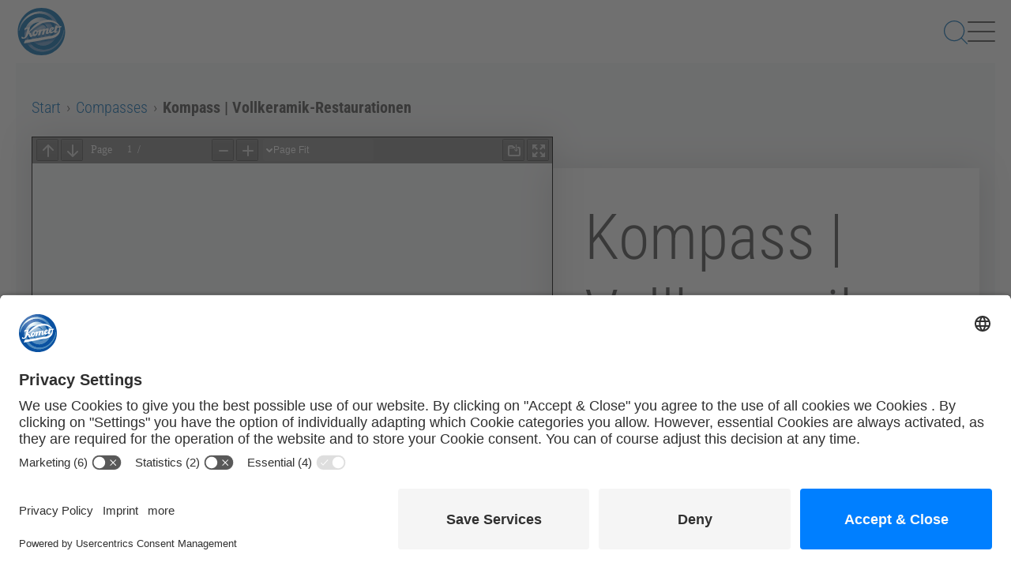

--- FILE ---
content_type: text/html; charset=UTF-8
request_url: https://www.kometdental.com/doc/kompass-vollkeramik-restaurationen/
body_size: 27474
content:
<!DOCTYPE html><html lang="en-US"><head><meta charset="UTF-8" /><meta name="viewport" content="width=device-width, initial-scale=1"><title>Kompass | Vollkeramik-Restaurationen &#8211; Komet Dental</title><meta name='robots' content='index, follow, max-image-preview:large, max-snippet:-1, max-video-preview:-1' /> <!-- Google Tag Manager for WordPress by gtm4wp.com --> <script data-cfasync="false" data-pagespeed-no-defer>var gtm4wp_datalayer_name = "dataLayer";
	var dataLayer = dataLayer || [];
	const gtm4wp_use_sku_instead = false;
	const gtm4wp_currency = 'EUR';
	const gtm4wp_product_per_impression = false;
	const gtm4wp_clear_ecommerce = false;
	const gtm4wp_datalayer_max_timeout = 2000;</script> <!-- End Google Tag Manager for WordPress by gtm4wp.com --><script id="usercentrics-cmp"  data-settings-id="eMbt1WiKW" src="https://app.usercentrics.eu/browser-ui/latest/loader.js" defer></script> <!-- This site is optimized with the Yoast SEO plugin v26.3 - https://yoast.com/wordpress/plugins/seo/ --><link rel="canonical" href="https://www.kometdental.com/doc/kompass-vollkeramik-restaurationen/" /><meta property="og:locale" content="en_US" /><meta property="og:type" content="article" /><meta property="og:title" content="Kompass | Vollkeramik-Restaurationen &#8211; Komet Dental" /><meta property="og:description" content="Produkt- und Anwendungsempfehlungen für die zahnärztliche Praxis. Ideal auch für die CAD/CAM-Technik, Inklusive PrepMarker und Thema Okklusionsonlays, Keramik-Veneers, CeraFusion evo, Set 4388, 4665, 4665ST, Occlushaper, Okklushaper, 370, 8370, DIAO" /><meta property="og:url" content="https://www.kometdental.com/doc/kompass-vollkeramik-restaurationen/" /><meta property="og:site_name" content="Komet Dental" /><meta property="article:publisher" content="https://www.facebook.com/kometdentalglobal" /><meta property="article:modified_time" content="2025-11-20T12:39:09+00:00" /><meta property="og:image" content="https://www.kometdental.com/uploads/10004743-pdf.jpg" /><meta property="og:image:width" content="1280" /><meta property="og:image:height" content="720" /><meta property="og:image:type" content="image/jpeg" /><meta name="twitter:card" content="summary_large_image" /> <script type="application/ld+json" class="yoast-schema-graph">{"@context":"https://schema.org","@graph":[{"@type":"WebPage","@id":"https://www.kometdental.com/doc/kompass-vollkeramik-restaurationen/","url":"https://www.kometdental.com/doc/kompass-vollkeramik-restaurationen/","name":"Kompass | Vollkeramik-Restaurationen &#8211; Komet Dental","isPartOf":{"@id":"https://www.kometdental.com/#website"},"primaryImageOfPage":{"@id":"https://www.kometdental.com/doc/kompass-vollkeramik-restaurationen/#primaryimage"},"image":{"@id":"https://www.kometdental.com/doc/kompass-vollkeramik-restaurationen/#primaryimage"},"thumbnailUrl":"https://www.kometdental.com/uploads/10004743-pdf.jpg","datePublished":"2023-07-10T22:00:00+00:00","dateModified":"2025-11-20T12:39:09+00:00","breadcrumb":{"@id":"https://www.kometdental.com/doc/kompass-vollkeramik-restaurationen/#breadcrumb"},"inLanguage":"en-US","potentialAction":[{"@type":"ReadAction","target":["https://www.kometdental.com/doc/kompass-vollkeramik-restaurationen/"]}]},{"@type":"ImageObject","inLanguage":"en-US","@id":"https://www.kometdental.com/doc/kompass-vollkeramik-restaurationen/#primaryimage","url":"https://www.kometdental.com/uploads/10004743-pdf.jpg","contentUrl":"https://www.kometdental.com/uploads/10004743-pdf.jpg","width":1280,"height":720},{"@type":"BreadcrumbList","@id":"https://www.kometdental.com/doc/kompass-vollkeramik-restaurationen/#breadcrumb","itemListElement":[{"@type":"ListItem","position":1,"name":"Info Center","item":"https://www.kometdental.com/info-center/"},{"@type":"ListItem","position":2,"name":"Kompass | Vollkeramik-Restaurationen"}]},{"@type":"WebSite","@id":"https://www.kometdental.com/#website","url":"https://www.kometdental.com/","name":"Komet Dental","description":"Instruments for dentists and dental laboratories","publisher":{"@id":"https://www.kometdental.com/#organization"},"potentialAction":[{"@type":"SearchAction","target":{"@type":"EntryPoint","urlTemplate":"https://www.kometdental.com/?s={search_term_string}"},"query-input":{"@type":"PropertyValueSpecification","valueRequired":true,"valueName":"search_term_string"}}],"inLanguage":"en-US"},{"@type":"Organization","@id":"https://www.kometdental.com/#organization","name":"Komet Dental","url":"https://www.kometdental.com/","logo":{"@type":"ImageObject","inLanguage":"en-US","@id":"https://www.kometdental.com/#/schema/logo/image/","url":"https://www.kometdental.com/uploads/Komet_Screenlogo_RGB_100x100px.png","contentUrl":"https://www.kometdental.com/uploads/Komet_Screenlogo_RGB_100x100px.png","width":100,"height":100,"caption":"Komet Dental"},"image":{"@id":"https://www.kometdental.com/#/schema/logo/image/"},"sameAs":["https://www.facebook.com/kometdentalglobal","https://www.linkedin.com/company/kometdental-global/","https://www.instagram.com/kometdental_global/"]}]}</script> <!-- / Yoast SEO plugin. --><link rel="alternate" type="application/rss+xml" title="Komet Dental &raquo; Feed" href="https://www.kometdental.com/feed/" /><link rel="alternate" type="application/rss+xml" title="Komet Dental &raquo; Comments Feed" href="https://www.kometdental.com/comments/feed/" /><meta data-privacy-proxy-server="https://privacy-proxy-server.usercentrics.eu" name="usercentrics_privacy_proxy" content="" /><script type="application/javascript" src="https://privacy-proxy.usercentrics.eu/latest/uc-block.bundle.js"></script><link rel='stylesheet' id='sv_tracking_manager_usercentrics_scripts_usercentrics_styles-css' href='https://www.kometdental.com/wp-content/cache/autoptimize/css/autoptimize_single_0f3aa949a431d541943fe82de2cd7e33.css' type='text/css' media='all' /><link rel='stylesheet' id='wp-block-library-css' href='https://www.kometdental.com/wp-includes/css/dist/block-library/style.min.css' type='text/css' media='all' /><style id='classic-theme-styles-inline-css' type='text/css'>/*! This file is auto-generated */
.wp-block-button__link{color:#fff;background-color:#32373c;border-radius:9999px;box-shadow:none;text-decoration:none;padding:calc(.667em + 2px) calc(1.333em + 2px);font-size:1.125em}.wp-block-file__button{background:#32373c;color:#fff;text-decoration:none}</style><link rel='stylesheet' id='wp-components-css' href='https://www.kometdental.com/wp-includes/css/dist/components/style.min.css' type='text/css' media='all' /><link rel='stylesheet' id='wp-preferences-css' href='https://www.kometdental.com/wp-includes/css/dist/preferences/style.min.css' type='text/css' media='all' /><link rel='stylesheet' id='wp-block-editor-css' href='https://www.kometdental.com/wp-includes/css/dist/block-editor/style.min.css' type='text/css' media='all' /><link rel='stylesheet' id='popup-maker-block-library-style-css' href='https://www.kometdental.com/wp-content/cache/autoptimize/css/autoptimize_single_9963176ef6137ecf4405a5ccd36aa797.css' type='text/css' media='all' /><style id='pdfemb-pdf-embedder-viewer-style-inline-css' type='text/css'>.wp-block-pdfemb-pdf-embedder-viewer{max-width:none}</style><style id='filebird-block-filebird-gallery-style-inline-css' type='text/css'>ul.filebird-block-filebird-gallery{margin:auto!important;padding:0!important;width:100%}ul.filebird-block-filebird-gallery.layout-grid{display:grid;grid-gap:20px;align-items:stretch;grid-template-columns:repeat(var(--columns),1fr);justify-items:stretch}ul.filebird-block-filebird-gallery.layout-grid li img{border:1px solid #ccc;box-shadow:2px 2px 6px 0 rgba(0,0,0,.3);height:100%;max-width:100%;-o-object-fit:cover;object-fit:cover;width:100%}ul.filebird-block-filebird-gallery.layout-masonry{-moz-column-count:var(--columns);-moz-column-gap:var(--space);column-gap:var(--space);-moz-column-width:var(--min-width);columns:var(--min-width) var(--columns);display:block;overflow:auto}ul.filebird-block-filebird-gallery.layout-masonry li{margin-bottom:var(--space)}ul.filebird-block-filebird-gallery li{list-style:none}ul.filebird-block-filebird-gallery li figure{height:100%;margin:0;padding:0;position:relative;width:100%}ul.filebird-block-filebird-gallery li figure figcaption{background:linear-gradient(0deg,rgba(0,0,0,.7),rgba(0,0,0,.3) 70%,transparent);bottom:0;box-sizing:border-box;color:#fff;font-size:.8em;margin:0;max-height:100%;overflow:auto;padding:3em .77em .7em;position:absolute;text-align:center;width:100%;z-index:2}ul.filebird-block-filebird-gallery li figure figcaption a{color:inherit}</style><style id='global-styles-inline-css' type='text/css'>:root{--wp--preset--aspect-ratio--square: 1;--wp--preset--aspect-ratio--4-3: 4/3;--wp--preset--aspect-ratio--3-4: 3/4;--wp--preset--aspect-ratio--3-2: 3/2;--wp--preset--aspect-ratio--2-3: 2/3;--wp--preset--aspect-ratio--16-9: 16/9;--wp--preset--aspect-ratio--9-16: 9/16;--wp--preset--color--black: #000000;--wp--preset--color--cyan-bluish-gray: #abb8c3;--wp--preset--color--white: #fff;--wp--preset--color--pale-pink: #f78da7;--wp--preset--color--vivid-red: #cf2e2e;--wp--preset--color--luminous-vivid-orange: #ff6900;--wp--preset--color--luminous-vivid-amber: #fcb900;--wp--preset--color--light-green-cyan: #7bdcb5;--wp--preset--color--vivid-green-cyan: #00d084;--wp--preset--color--pale-cyan-blue: #8ed1fc;--wp--preset--color--vivid-cyan-blue: #0693e3;--wp--preset--color--vivid-purple: #9b51e0;--wp--preset--color--primary: #007fff;--wp--preset--color--primary-dark: #0056b3;--wp--preset--color--secondary: #3b4248;--wp--preset--color--tertiary: #f2f5f8;--wp--preset--color--green: #C7D22C;--wp--preset--color--dark-blue: #05395D;--wp--preset--color--gray: #747474;--wp--preset--gradient--vivid-cyan-blue-to-vivid-purple: linear-gradient(135deg,rgba(6,147,227,1) 0%,rgb(155,81,224) 100%);--wp--preset--gradient--light-green-cyan-to-vivid-green-cyan: linear-gradient(135deg,rgb(122,220,180) 0%,rgb(0,208,130) 100%);--wp--preset--gradient--luminous-vivid-amber-to-luminous-vivid-orange: linear-gradient(135deg,rgba(252,185,0,1) 0%,rgba(255,105,0,1) 100%);--wp--preset--gradient--luminous-vivid-orange-to-vivid-red: linear-gradient(135deg,rgba(255,105,0,1) 0%,rgb(207,46,46) 100%);--wp--preset--gradient--very-light-gray-to-cyan-bluish-gray: linear-gradient(135deg,rgb(238,238,238) 0%,rgb(169,184,195) 100%);--wp--preset--gradient--cool-to-warm-spectrum: linear-gradient(135deg,rgb(74,234,220) 0%,rgb(151,120,209) 20%,rgb(207,42,186) 40%,rgb(238,44,130) 60%,rgb(251,105,98) 80%,rgb(254,248,76) 100%);--wp--preset--gradient--blush-light-purple: linear-gradient(135deg,rgb(255,206,236) 0%,rgb(152,150,240) 100%);--wp--preset--gradient--blush-bordeaux: linear-gradient(135deg,rgb(254,205,165) 0%,rgb(254,45,45) 50%,rgb(107,0,62) 100%);--wp--preset--gradient--luminous-dusk: linear-gradient(135deg,rgb(255,203,112) 0%,rgb(199,81,192) 50%,rgb(65,88,208) 100%);--wp--preset--gradient--pale-ocean: linear-gradient(135deg,rgb(255,245,203) 0%,rgb(182,227,212) 50%,rgb(51,167,181) 100%);--wp--preset--gradient--electric-grass: linear-gradient(135deg,rgb(202,248,128) 0%,rgb(113,206,126) 100%);--wp--preset--gradient--midnight: linear-gradient(135deg,rgb(2,3,129) 0%,rgb(40,116,252) 100%);--wp--preset--font-size--small: 13px;--wp--preset--font-size--medium: 20px;--wp--preset--font-size--large: 36px;--wp--preset--font-size--x-large: 42px;--wp--preset--spacing--20: 0.44rem;--wp--preset--spacing--30: 0.67rem;--wp--preset--spacing--40: 1rem;--wp--preset--spacing--50: 1.5rem;--wp--preset--spacing--60: 2.25rem;--wp--preset--spacing--70: 3.38rem;--wp--preset--spacing--80: 5.06rem;--wp--preset--shadow--natural: 6px 6px 9px rgba(0, 0, 0, 0.2);--wp--preset--shadow--deep: 12px 12px 50px rgba(0, 0, 0, 0.4);--wp--preset--shadow--sharp: 6px 6px 0px rgba(0, 0, 0, 0.2);--wp--preset--shadow--outlined: 6px 6px 0px -3px rgba(255, 255, 255, 1), 6px 6px rgba(0, 0, 0, 1);--wp--preset--shadow--crisp: 6px 6px 0px rgba(0, 0, 0, 1);}:where(.is-layout-flex){gap: 0.5em;}:where(.is-layout-grid){gap: 0.5em;}body .is-layout-flex{display: flex;}.is-layout-flex{flex-wrap: wrap;align-items: center;}.is-layout-flex > :is(*, div){margin: 0;}body .is-layout-grid{display: grid;}.is-layout-grid > :is(*, div){margin: 0;}:where(.wp-block-columns.is-layout-flex){gap: 2em;}:where(.wp-block-columns.is-layout-grid){gap: 2em;}:where(.wp-block-post-template.is-layout-flex){gap: 1.25em;}:where(.wp-block-post-template.is-layout-grid){gap: 1.25em;}.has-black-color{color: var(--wp--preset--color--black) !important;}.has-cyan-bluish-gray-color{color: var(--wp--preset--color--cyan-bluish-gray) !important;}.has-white-color{color: var(--wp--preset--color--white) !important;}.has-pale-pink-color{color: var(--wp--preset--color--pale-pink) !important;}.has-vivid-red-color{color: var(--wp--preset--color--vivid-red) !important;}.has-luminous-vivid-orange-color{color: var(--wp--preset--color--luminous-vivid-orange) !important;}.has-luminous-vivid-amber-color{color: var(--wp--preset--color--luminous-vivid-amber) !important;}.has-light-green-cyan-color{color: var(--wp--preset--color--light-green-cyan) !important;}.has-vivid-green-cyan-color{color: var(--wp--preset--color--vivid-green-cyan) !important;}.has-pale-cyan-blue-color{color: var(--wp--preset--color--pale-cyan-blue) !important;}.has-vivid-cyan-blue-color{color: var(--wp--preset--color--vivid-cyan-blue) !important;}.has-vivid-purple-color{color: var(--wp--preset--color--vivid-purple) !important;}.has-black-background-color{background-color: var(--wp--preset--color--black) !important;}.has-cyan-bluish-gray-background-color{background-color: var(--wp--preset--color--cyan-bluish-gray) !important;}.has-white-background-color{background-color: var(--wp--preset--color--white) !important;}.has-pale-pink-background-color{background-color: var(--wp--preset--color--pale-pink) !important;}.has-vivid-red-background-color{background-color: var(--wp--preset--color--vivid-red) !important;}.has-luminous-vivid-orange-background-color{background-color: var(--wp--preset--color--luminous-vivid-orange) !important;}.has-luminous-vivid-amber-background-color{background-color: var(--wp--preset--color--luminous-vivid-amber) !important;}.has-light-green-cyan-background-color{background-color: var(--wp--preset--color--light-green-cyan) !important;}.has-vivid-green-cyan-background-color{background-color: var(--wp--preset--color--vivid-green-cyan) !important;}.has-pale-cyan-blue-background-color{background-color: var(--wp--preset--color--pale-cyan-blue) !important;}.has-vivid-cyan-blue-background-color{background-color: var(--wp--preset--color--vivid-cyan-blue) !important;}.has-vivid-purple-background-color{background-color: var(--wp--preset--color--vivid-purple) !important;}.has-black-border-color{border-color: var(--wp--preset--color--black) !important;}.has-cyan-bluish-gray-border-color{border-color: var(--wp--preset--color--cyan-bluish-gray) !important;}.has-white-border-color{border-color: var(--wp--preset--color--white) !important;}.has-pale-pink-border-color{border-color: var(--wp--preset--color--pale-pink) !important;}.has-vivid-red-border-color{border-color: var(--wp--preset--color--vivid-red) !important;}.has-luminous-vivid-orange-border-color{border-color: var(--wp--preset--color--luminous-vivid-orange) !important;}.has-luminous-vivid-amber-border-color{border-color: var(--wp--preset--color--luminous-vivid-amber) !important;}.has-light-green-cyan-border-color{border-color: var(--wp--preset--color--light-green-cyan) !important;}.has-vivid-green-cyan-border-color{border-color: var(--wp--preset--color--vivid-green-cyan) !important;}.has-pale-cyan-blue-border-color{border-color: var(--wp--preset--color--pale-cyan-blue) !important;}.has-vivid-cyan-blue-border-color{border-color: var(--wp--preset--color--vivid-cyan-blue) !important;}.has-vivid-purple-border-color{border-color: var(--wp--preset--color--vivid-purple) !important;}.has-vivid-cyan-blue-to-vivid-purple-gradient-background{background: var(--wp--preset--gradient--vivid-cyan-blue-to-vivid-purple) !important;}.has-light-green-cyan-to-vivid-green-cyan-gradient-background{background: var(--wp--preset--gradient--light-green-cyan-to-vivid-green-cyan) !important;}.has-luminous-vivid-amber-to-luminous-vivid-orange-gradient-background{background: var(--wp--preset--gradient--luminous-vivid-amber-to-luminous-vivid-orange) !important;}.has-luminous-vivid-orange-to-vivid-red-gradient-background{background: var(--wp--preset--gradient--luminous-vivid-orange-to-vivid-red) !important;}.has-very-light-gray-to-cyan-bluish-gray-gradient-background{background: var(--wp--preset--gradient--very-light-gray-to-cyan-bluish-gray) !important;}.has-cool-to-warm-spectrum-gradient-background{background: var(--wp--preset--gradient--cool-to-warm-spectrum) !important;}.has-blush-light-purple-gradient-background{background: var(--wp--preset--gradient--blush-light-purple) !important;}.has-blush-bordeaux-gradient-background{background: var(--wp--preset--gradient--blush-bordeaux) !important;}.has-luminous-dusk-gradient-background{background: var(--wp--preset--gradient--luminous-dusk) !important;}.has-pale-ocean-gradient-background{background: var(--wp--preset--gradient--pale-ocean) !important;}.has-electric-grass-gradient-background{background: var(--wp--preset--gradient--electric-grass) !important;}.has-midnight-gradient-background{background: var(--wp--preset--gradient--midnight) !important;}.has-small-font-size{font-size: var(--wp--preset--font-size--small) !important;}.has-medium-font-size{font-size: var(--wp--preset--font-size--medium) !important;}.has-large-font-size{font-size: var(--wp--preset--font-size--large) !important;}.has-x-large-font-size{font-size: var(--wp--preset--font-size--x-large) !important;}
:where(.wp-block-post-template.is-layout-flex){gap: 1.25em;}:where(.wp-block-post-template.is-layout-grid){gap: 1.25em;}
:where(.wp-block-columns.is-layout-flex){gap: 2em;}:where(.wp-block-columns.is-layout-grid){gap: 2em;}
:root :where(.wp-block-pullquote){font-size: 1.5em;line-height: 1.6;}</style><link rel='stylesheet' id='contact-form-7-css' href='https://www.kometdental.com/wp-content/cache/autoptimize/css/autoptimize_single_64ac31699f5326cb3c76122498b76f66.css' type='text/css' media='all' /><link rel='stylesheet' id='nbcpf-intlTelInput-style-css' href='https://www.kometdental.com/wp-content/plugins/country-phone-field-contact-form-7/assets/css/intlTelInput.min.css' type='text/css' media='all' /><link rel='stylesheet' id='nbcpf-countryFlag-style-css' href='https://www.kometdental.com/wp-content/plugins/country-phone-field-contact-form-7/assets/css/countrySelect.min.css' type='text/css' media='all' /><link rel='stylesheet' id='woocommerce-layout-css' href='https://www.kometdental.com/wp-content/cache/autoptimize/css/autoptimize_single_e98f5279cacaef826050eb2595082e77.css' type='text/css' media='all' /><link rel='stylesheet' id='woocommerce-smallscreen-css' href='https://www.kometdental.com/wp-content/cache/autoptimize/css/autoptimize_single_59d266c0ea580aae1113acb3761f7ad5.css' type='text/css' media='only screen and (max-width: 768px)' /><link rel='stylesheet' id='woocommerce-general-css' href='https://www.kometdental.com/wp-content/cache/autoptimize/css/autoptimize_single_0a5cfa15a1c3bce6319a071a84e71e83.css' type='text/css' media='all' /><style id='woocommerce-inline-inline-css' type='text/css'>.woocommerce form .form-row .required { visibility: visible; }</style><link rel='stylesheet' id='wpml-legacy-horizontal-list-0-css' href='https://www.kometdental.com/wp-content/plugins/sitepress-multilingual-cms/templates/language-switchers/legacy-list-horizontal/style.min.css' type='text/css' media='all' /><link rel='stylesheet' id='brands-styles-css' href='https://www.kometdental.com/wp-content/cache/autoptimize/css/autoptimize_single_48d56016b20f151be4f24ba6d0eb1be4.css' type='text/css' media='all' /><link rel='stylesheet' id='divi-builder-style-css' href='https://www.kometdental.com/wp-content/plugins/divi-builder/css/style-static.min.css' type='text/css' media='all' /><link rel='stylesheet' id='searchwp-live-search-css' href='https://www.kometdental.com/wp-content/plugins/searchwp-live-ajax-search/assets/styles/style.min.css' type='text/css' media='all' /><style id='searchwp-live-search-inline-css' type='text/css'>.searchwp-live-search-result .searchwp-live-search-result--title a {
  font-size: 16px;
}
.searchwp-live-search-result .searchwp-live-search-result--price {
  font-size: 14px;
}
.searchwp-live-search-result .searchwp-live-search-result--add-to-cart .button {
  font-size: 14px;
}</style><link rel='stylesheet' id='popup-maker-site-css' href='https://www.kometdental.com/wp-content/cache/autoptimize/css/autoptimize_single_f069555f3e4754cf16ab8023d622661f.css?generated=1750994158' type='text/css' media='all' /><link rel='stylesheet' id='cf7cf-style-css' href='https://www.kometdental.com/wp-content/cache/autoptimize/css/autoptimize_single_f121cbe481654c96ce787303a88233a9.css' type='text/css' media='all' /><link rel='stylesheet' id='koif-styles-css' href='https://www.kometdental.com/wp-content/cache/autoptimize/css/autoptimize_single_459c57f00256fd942037013e32b47d3a.css' type='text/css' media='all' /><link rel='stylesheet' id='kode-styles-css' href='https://www.kometdental.com/wp-content/themes/kometdental/dist/style.css' type='text/css' media='all' /><link rel='stylesheet' id='kode-t-css' href='https://www.kometdental.com/wp-content/cache/autoptimize/css/autoptimize_single_d6cd05488e1f1ebe4d0f2398477af114.css' type='text/css' media='all' /><link rel='stylesheet' id='prdctfltr-css' href='https://www.kometdental.com/wp-content/cache/autoptimize/css/autoptimize_single_c56eef08c7f22810ef2748368e3c58f3.css' type='text/css' media='all' /> <!--n2css--><!--n2js--><script type="text/javascript" id="wpml-cookie-js-extra">/* <![CDATA[ */
var wpml_cookies = {"wp-wpml_current_language":{"value":"en","expires":1,"path":"\/"}};
var wpml_cookies = {"wp-wpml_current_language":{"value":"en","expires":1,"path":"\/"}};
/* ]]> */</script> <script type="text/javascript" src="https://www.kometdental.com/wp-includes/js/jquery/jquery.min.js" id="jquery-core-js"></script> <script type="text/javascript" id="wc-add-to-cart-js-extra">/* <![CDATA[ */
var wc_add_to_cart_params = {"ajax_url":"\/wp-admin\/admin-ajax.php","wc_ajax_url":"\/?wc-ajax=%%endpoint%%","i18n_view_cart":"View cart","cart_url":"https:\/\/www.kometdental.com","is_cart":"","cart_redirect_after_add":"no"};
/* ]]> */</script> <script type="text/javascript" id="wc-single-product-js-extra">/* <![CDATA[ */
var wc_single_product_params = {"i18n_required_rating_text":"Please select a rating","i18n_rating_options":["1 of 5 stars","2 of 5 stars","3 of 5 stars","4 of 5 stars","5 of 5 stars"],"i18n_product_gallery_trigger_text":"View full-screen image gallery","review_rating_required":"yes","flexslider":{"rtl":false,"animation":"slide","smoothHeight":true,"directionNav":false,"controlNav":"thumbnails","slideshow":false,"animationSpeed":500,"animationLoop":false,"allowOneSlide":false},"zoom_enabled":"","zoom_options":[],"photoswipe_enabled":"","photoswipe_options":{"shareEl":false,"closeOnScroll":false,"history":false,"hideAnimationDuration":0,"showAnimationDuration":0},"flexslider_enabled":""};
/* ]]> */</script> <script type="text/javascript" id="woocommerce-js-extra">/* <![CDATA[ */
var woocommerce_params = {"ajax_url":"\/wp-admin\/admin-ajax.php","wc_ajax_url":"\/?wc-ajax=%%endpoint%%","i18n_password_show":"Show password","i18n_password_hide":"Hide password"};
/* ]]> */</script> <script type="text/javascript" id="wpml-browser-redirect-js-extra">/* <![CDATA[ */
var wpml_browser_redirect_params = {"pageLanguage":"en","languageUrls":{"en_us":"https:\/\/www.kometdental.com\/doc\/kompass-vollkeramik-restaurationen\/","en":"https:\/\/www.kometdental.com\/doc\/kompass-vollkeramik-restaurationen\/","us":"https:\/\/www.kometdental.com\/doc\/kompass-vollkeramik-restaurationen\/","es_es":"https:\/\/www.kometdental.com\/es\/doc\/kompass-vollkeramik-restaurationen\/","es":"https:\/\/www.kometdental.com\/es\/doc\/kompass-vollkeramik-restaurationen\/","nl_nl":"https:\/\/www.kometdental.com\/nl\/doc\/kompass-vollkeramik-restaurationen\/","nl":"https:\/\/www.kometdental.com\/nl\/doc\/kompass-vollkeramik-restaurationen\/","pl_pl":"https:\/\/www.kometdental.com\/pl\/doc\/kompass-vollkeramik-restaurationen\/","pl":"https:\/\/www.kometdental.com\/pl\/doc\/kompass-vollkeramik-restaurationen\/","de_de":"https:\/\/www.kometdental.com\/de\/doc\/kompass-vollkeramik-restaurationen\/","de":"https:\/\/www.kometdental.com\/de\/doc\/kompass-vollkeramik-restaurationen\/","ru_ru":"https:\/\/www.kometdental.com\/ru\/doc\/kompass-vollkeramik-restaurationen\/","ru":"https:\/\/www.kometdental.com\/ru\/doc\/kompass-vollkeramik-restaurationen\/"},"cookie":{"name":"_icl_visitor_lang_js","domain":"www.kometdental.com","path":"\/","expiration":24}};
/* ]]> */</script> <meta name="generator" content="WPML ver:4.8.4 stt:37,1,3,40,45,2;" /><style type="text/css" id="lz-styling">body #wpadminbar:has(li[class*=development]){background-color:#4d0d00}body .ab-top-menu #wp-admin-bar-lz-site-status{display:flex;align-items:center;padding:0 0 0 1em}body .ab-top-menu #wp-admin-bar-lz-site-status .ab-item{color:#fff}body .ab-top-menu #wp-admin-bar-lz-site-status:hover .ab-item{color:#fff;background-color:rgba(0,0,0,0)}body .ab-top-menu #wp-admin-bar-lz-site-status::before{content:"";display:inline-block;width:1.8em;height:auto;aspect-ratio:1;background-position:center;background-size:contain;background-repeat:no-repeat}body .ab-top-menu #wp-admin-bar-lz-site-status[class*=development]{background-color:#801500}body .ab-top-menu #wp-admin-bar-lz-site-status[class*=development]::before{background-image:url("/wp-content/plugins/levelzwo/img/icon-dev.svg")}body .ab-top-menu #wp-admin-bar-lz-site-status[class*=stage]{background-color:#f0a000}body .ab-top-menu #wp-admin-bar-lz-site-status[class*=stage]::before{background-image:url("/wp-content/plugins/levelzwo/img/icon-stage.svg")}body .ab-top-menu #wp-admin-bar-lz-site-status[class*=stage] .ab-item{color:#000}body .ab-top-menu #wp-admin-bar-lz-site-status[class*=stage]:hover .ab-item{color:#000}body .ab-top-menu #wp-admin-bar-lz-site-status[class*=production]{background-color:#008026}body .ab-top-menu #wp-admin-bar-lz-site-status[class*=production]::before{background-image:url("/wp-content/plugins/levelzwo/img/icon-prod.svg")}body .ab-top-menu #wp-admin-bar-lz-site-status[class*=hide]{display:none}/*# sourceMappingURL=admin-styles.css.map */</style><!-- Google Tag Manager for WordPress by gtm4wp.com --> <!-- GTM Container placement set to automatic --> <script data-cfasync="false" data-pagespeed-no-defer type="text/javascript">var dataLayer_content = {"visitorIP":"3.146.34.152","pagePostType":"product","pagePostType2":"single-product","productRatingCounts":[],"productAverageRating":0,"productReviewCount":0,"productType":"simple","productIsVariable":0};
	dataLayer.push( dataLayer_content );</script> <script data-cfasync="false" data-pagespeed-no-defer type="text/javascript">(function(w,d,s,l,i){w[l]=w[l]||[];w[l].push({'gtm.start':
new Date().getTime(),event:'gtm.js'});var f=d.getElementsByTagName(s)[0],
j=d.createElement(s),dl=l!='dataLayer'?'&l='+l:'';j.async=true;j.src=
'//www.googletagmanager.com/gtm.js?id='+i+dl;f.parentNode.insertBefore(j,f);
})(window,document,'script','dataLayer','GTM-KHBTBVF');</script> <!-- End Google Tag Manager for WordPress by gtm4wp.com --><!-- Usercentrics kometdental.com --> <script id="usercentrics-cmp" src="https://app.usercentrics.eu/browser-ui/latest/loader.js" data-settings-id="eMbt1WiKW" async></script> <!-- End Usercentrics kometdental.com --> <!-- Google Tag Manager --> <script>(function(w,d,s,l,i){w[l]=w[l]||[];w[l].push({'gtm.start':
new Date().getTime(),event:'gtm.js'});var f=d.getElementsByTagName(s)[0],
j=d.createElement(s),dl=l!='dataLayer'?'&l='+l:'';j.async=true;j.src=
'https://www.googletagmanager.com/gtm.js?id='+i+dl;f.parentNode.insertBefore(j,f);
})(window,document,'script','dataLayer','GTM-KHBTBVF');</script> <!-- End Google Tag Manager --> <!-- Meta Verifizierung--><meta name="facebook-domain-verification" content="vghj8bxnkrzatpt22pqifvjevkvuof" /> <noscript><style>.woocommerce-product-gallery{ opacity: 1 !important; }</style></noscript><link rel="icon" href="https://www.kometdental.com/uploads/Logo_solo.png" sizes="32x32" /><link rel="icon" href="https://www.kometdental.com/uploads/Logo_solo.png" sizes="192x192" /><link rel="apple-touch-icon" href="https://www.kometdental.com/uploads/Logo_solo.png" /><meta name="msapplication-TileImage" content="https://www.kometdental.com/uploads/Logo_solo.png" /><meta name="generator" content="XforWooCommerce.com - Product Filter for WooCommerce"/><style>#woofc-area{font-family:var(--font-family-sans-serif);background-color:var(--primary-dark)}#woofc-area .woofc-area-bot .woofc-action .woofc-action-inner>div a:hover{background-color:var(--primary-dark)}#woofc-area .woofc-area-bot .woofc-action .woofc-action-inner .woofc-action-left>a{color:#fff;background:0}#woofc-area .woofc-area-bot .woofc-action .woofc-action-inner .woofc-action-right>a,#woofc-area .woofc-area-bot .woofc-action .woofc-action-inner .woofc-action-full>a{color:var(--primary-dark)}#woofc-area .woofc-area-bot .woofc-action .woofc-action-inner div>a:hover{color:#fff;background:var(--primary);border-color:var(--primary)}#woofc-count{background:var(--primary);border-radius:100%;background-clip:padding-box;right:2rem;bottom:4rem;z-index:2;animation:pulse-primary 2s infinite}#woofc-count i{color:#fff}#woofc-count span{background:var(--secondary)}@media only screen and (max-width: 767px){#woofc-count{right:.75rem;bottom:3rem}}#woofc-count .woofc-icon-cart1:before{content:"";display:block;width:1.5rem;height:1.5rem;position:absolute;background-size:cover;top:0;left:0;transform:translate(50%, 50%);background-image:url("data:image/svg+xml,%3Csvg viewBox='0 0 140 140' height='140' width='140' xmlns='http://www.w3.org/2000/svg'%3E,,,,,,,%3Cg transform='matrix(5.833333333333333,0,0,5.833333333333333,0,0)'%3E%3Cpath d='M11.25 14.261L16.5 14.261' fill='none' stroke='%23fff' stroke-linecap='round' stroke-linejoin='round' stroke-width='1.5'%3E%3C/path%3E%3Cpath d='M11.25 18.761L16.5 18.761' fill='none' stroke='%23fff' stroke-linecap='round' stroke-linejoin='round' stroke-width='1.5'%3E%3C/path%3E%3Cpath d='M8.25,13.886a.375.375,0,1,1-.375.375.375.375,0,0,1,.375-.375' fill='none' stroke='%23fff' stroke-linecap='round' stroke-linejoin='round' stroke-width='1.5'%3E%3C/path%3E%3Cpath d='M11.25 9.761L16.5 9.761' fill='none' stroke='%23fff' stroke-linecap='round' stroke-linejoin='round' stroke-width='1.5'%3E%3C/path%3E%3Cpath d='M8.25,9.386a.375.375,0,1,1-.375.375.375.375,0,0,1,.375-.375' fill='none' stroke='%23fff' stroke-linecap='round' stroke-linejoin='round' stroke-width='1.5'%3E%3C/path%3E%3Cpath d='M8.25,18.386a.375.375,0,1,1-.375.375.375.375,0,0,1,.375-.375' fill='none' stroke='%23fff' stroke-linecap='round' stroke-linejoin='round' stroke-width='1.5'%3E%3C/path%3E%3Cpath d='M15.75,4.511H19.5a1.5,1.5,0,0,1,1.5,1.5v15.75a1.5,1.5,0,0,1-1.5,1.5H4.5a1.5,1.5,0,0,1-1.5-1.5V6.011a1.5,1.5,0,0,1,1.5-1.5H8.25a3.75,3.75,0,0,1,7.5,0Z' fill='none' stroke='%23fff' stroke-linecap='round' stroke-linejoin='round' stroke-width='1.5'%3E%3C/path%3E%3Cpath d='M12,3.761a.375.375,0,1,1-.375.375A.375.375,0,0,1,12,3.761' fill='none' stroke='%23fff' stroke-linecap='round' stroke-linejoin='round' stroke-width='1.5'%3E%3C/path%3E%3C/g%3E%3C/svg%3E")}@keyframes pulse-primary{0%{transform:scale(0.95);box-shadow:0 0 0 0 rgba(0,127,254,0.7)}70%{transform:scale(1);box-shadow:0 0 0 15px rgba(0,127,254,0)}100%{transform:scale(0.95);box-shadow:0 0 0 0 rgba(0,127,254,0)}}</style><style>button.single_add_to_cart_button {display:none !important}</style><style>.woocommerce-checkout:not(.woocommerce-multistep-checkout) form.woocommerce-checkout{display:flex;flex-wrap:wrap}@media only screen and (min-width: 768px){.woocommerce-checkout:not(.woocommerce-multistep-checkout) form.woocommerce-checkout #customer_details,.woocommerce-checkout:not(.woocommerce-multistep-checkout) form.woocommerce-checkout #order_review{width:50%}}.woocommerce-checkout:not(.woocommerce-multistep-checkout) form.woocommerce-checkout .col2-set .col-1,.woocommerce-checkout:not(.woocommerce-multistep-checkout) form.woocommerce-checkout .col2-set .col-2{width:100%;max-width:100%;float:none;padding:0}</style><style>.woocommerce .cart .product-quantity,.woocommerce .cart .actions,.woocommerce .quantity .qty,.woocommerce .cart .product-price,.woocommerce .cart .product-subtotal,.woocommerce .shop_table .product-total,.woocommerce-order-overview__total{display:none !important;}</style><style>.et_pb_button.et_pb_more_button.et_pb_button_two{border-color:var(--tertiary) !important}.et_pb_button.et_pb_more_button.et_pb_button_two:hover{border-color:var(--primary) !important}*,*::before,*::after{box-sizing:border-box}html{font-family:sans-serif;line-height:1.15;-webkit-text-size-adjust:100%;-webkit-tap-highlight-color:rgba(0,0,0,0)}article,aside,figcaption,figure,footer,header,hgroup,main,nav,section{display:block}body{margin:0;font-family:var(--font-family-sans-serif);font-size:20px;font-weight:400;line-height:1.6;color:#dae0e3;text-align:left;background-color:#fff}[tabindex="-1"]:focus:not(:focus-visible){outline:0 !important}hr{box-sizing:content-box;height:0;overflow:visible}h1,h2,h3,h4,h5,h6{margin-top:0;margin-bottom:.5rem}p{margin-top:0;margin-bottom:1rem}abbr[title],abbr[data-original-title]{text-decoration:underline;-webkit-text-decoration:underline dotted;text-decoration:underline dotted;cursor:help;border-bottom:0;-webkit-text-decoration-skip-ink:none;text-decoration-skip-ink:none}address{margin-bottom:1rem;font-style:normal;line-height:inherit}ol,ul,dl{margin-top:0;margin-bottom:1rem}ol ol,ul ul,ol ul,ul ol{margin-bottom:0}dt{font-weight:700}dd{margin-bottom:.5rem;margin-left:0}blockquote{margin:0 0 1rem}b,strong{font-weight:bolder}small{font-size:80%}sub,sup{position:relative;font-size:75%;line-height:0;vertical-align:baseline}sub{bottom:-0.25em}sup{top:-0.5em}a{color:#0069b4;text-decoration:none;background-color:rgba(0,0,0,0)}a:hover{color:#0069b4;text-decoration:none}a:not([href]):not([class]){color:inherit;text-decoration:none}a:not([href]):not([class]):hover{color:inherit;text-decoration:none}pre,code,kbd,samp{font-family:SFMono-Regular,Menlo,Monaco,Consolas,"Liberation Mono","Courier New",monospace;font-size:1em}pre{margin-top:0;margin-bottom:1rem;overflow:auto;-ms-overflow-style:scrollbar}figure{margin:0 0 1rem}img{vertical-align:middle;border-style:none}svg{overflow:hidden;vertical-align:middle}table{border-collapse:collapse}caption{padding-top:.75rem;padding-bottom:.75rem;color:#6c757d;text-align:left;caption-side:bottom}th{text-align:inherit;text-align:-webkit-match-parent}label{display:inline-block;margin-bottom:.5rem}button{border-radius:0}button:focus:not(:focus-visible){outline:0}input,button,select,optgroup,textarea{margin:0;font-family:inherit;font-size:inherit;line-height:inherit}button,input{overflow:visible}button,select{text-transform:none}[role=button]{cursor:pointer}select{word-wrap:normal}button,[type=button],[type=reset],[type=submit]{-webkit-appearance:button}button:not(:disabled),[type=button]:not(:disabled),[type=reset]:not(:disabled),[type=submit]:not(:disabled){cursor:pointer}button::-moz-focus-inner,[type=button]::-moz-focus-inner,[type=reset]::-moz-focus-inner,[type=submit]::-moz-focus-inner{padding:0;border-style:none}input[type=radio],input[type=checkbox]{box-sizing:border-box;padding:0}textarea{overflow:auto;resize:vertical}fieldset{min-width:0;padding:0;margin:0;border:0}legend{display:block;width:100%;max-width:100%;padding:0;margin-bottom:.5rem;font-size:30px;line-height:inherit;color:inherit;white-space:normal}@media(max-width: 1200px){legend{font-size:calc(21pxpx + 0.75pxvw)}}progress{vertical-align:baseline}[type=number]::-webkit-inner-spin-button,[type=number]::-webkit-outer-spin-button{height:auto}[type=search]{outline-offset:-2px;-webkit-appearance:none}[type=search]::-webkit-search-decoration{-webkit-appearance:none}::-webkit-file-upload-button{font:inherit;-webkit-appearance:button}output{display:inline-block}summary{display:list-item;cursor:pointer}template{display:none}[hidden]{display:none !important}.sr-only{position:absolute;width:1px;height:1px;padding:0;margin:-1px;overflow:hidden;clip:rect(0, 0, 0, 0);white-space:nowrap;border:0}.sr-only-focusable:active,.sr-only-focusable:focus{position:static;width:auto;height:auto;overflow:visible;clip:auto;white-space:normal}h1,h2,h3,h4,h5,h6,.h1,.h2,.h3,.h4,.h5,.h6{margin-bottom:.5rem;font-weight:300;line-height:1.2;color:#4a4a49}h1,.h1{font-size:80px}@media(max-width: 1200px){h1,.h1{font-size:calc(26pxpx + 4.5pxvw)}}h2,.h2{font-size:60px}@media(max-width: 1200px){h2,.h2{font-size:calc(24pxpx + 3pxvw)}}h3,.h3{font-size:40px}@media(max-width: 1200px){h3,.h3{font-size:calc(22pxpx + 1.5pxvw)}}h4,.h4{font-size:30px}@media(max-width: 1200px){h4,.h4{font-size:calc(21pxpx + 0.75pxvw)}}h5,.h5{font-size:20px}h6,.h6{font-size:17.5px}.lead{font-size:25px;font-weight:300}@media(max-width: 1200px){.lead{font-size:calc(20.5pxpx + 0.375pxvw)}}.display-1{font-size:120px;font-weight:300;line-height:1.2}@media(max-width: 1200px){.display-1{font-size:calc(30pxpx + 7.5pxvw)}}.display-2{font-size:110px;font-weight:300;line-height:1.2}@media(max-width: 1200px){.display-2{font-size:calc(29pxpx + 6.75pxvw)}}.display-3{font-size:90px;font-weight:300;line-height:1.2}@media(max-width: 1200px){.display-3{font-size:calc(27pxpx + 5.25pxvw)}}.display-4{font-size:70px;font-weight:300;line-height:1.2}@media(max-width: 1200px){.display-4{font-size:calc(25pxpx + 3.75pxvw)}}hr{margin-top:1rem;margin-bottom:1rem;border:0;border-top:2px solid #0069b4}small,.small{font-size:0.875em;font-weight:400}mark,.mark{padding:.2em;background-color:#fcf8e3}.list-unstyled{padding-left:0;list-style:none}.list-inline{padding-left:0;list-style:none}.list-inline-item{display:inline-block}.list-inline-item:not(:last-child){margin-right:.5rem}.initialism{font-size:90%;text-transform:uppercase}.blockquote{margin-bottom:1rem;font-size:25px}@media(max-width: 1200px){.blockquote{font-size:calc(20.5pxpx + 0.375pxvw)}}.blockquote-footer{display:block;font-size:0.875em;color:#6c757d}.blockquote-footer::before{content:"— "}.container,.container-fluid,.container-xl,.container-lg,.container-md,.container-sm{width:100%;padding-right:20px;padding-left:20px;margin-right:auto;margin-left:auto}@media(min-width: 576px){.container-sm,.container{max-width:540px}}@media(min-width: 768px){.container-md,.container-sm,.container{max-width:720px}}@media(min-width: 992px){.container-lg,.container-md,.container-sm,.container{max-width:960px}}@media(min-width: 1200px){.container-xl,.container-lg,.container-md,.container-sm,.container{max-width:1200px}}.row{display:flex;flex-wrap:wrap;margin-right:-20px;margin-left:-20px}.no-gutters{margin-right:0;margin-left:0}.no-gutters>.col,.no-gutters>[class*=col-]{padding-right:0;padding-left:0}.col-xl,.col-xl-auto,.col-xl-12,.col-xl-11,.col-xl-10,.col-xl-9,.col-xl-8,.col-xl-7,.col-xl-6,.col-xl-5,.col-xl-4,.col-xl-3,.col-xl-2,.col-xl-1,.col-lg,.col-lg-auto,.col-lg-12,.col-lg-11,.col-lg-10,.col-lg-9,.col-lg-8,.col-lg-7,.col-lg-6,.col-lg-5,.col-lg-4,.col-lg-3,.col-lg-2,.col-lg-1,.col-md,.col-md-auto,.col-md-12,.col-md-11,.col-md-10,.col-md-9,.col-md-8,.col-md-7,.col-md-6,.col-md-5,.col-md-4,.col-md-3,.col-md-2,.col-md-1,.col-sm,.col-sm-auto,.col-sm-12,.col-sm-11,.col-sm-10,.col-sm-9,.col-sm-8,.col-sm-7,.col-sm-6,.col-sm-5,.col-sm-4,.col-sm-3,.col-sm-2,.col-sm-1,.col,.col-auto,.col-12,.col-11,.col-10,.col-9,.col-8,.col-7,.col-6,.col-5,.col-4,.col-3,.col-2,.col-1{position:relative;width:100%;padding-right:20px;padding-left:20px}.col{flex-basis:0;flex-grow:1;max-width:100%}.row-cols-1>*{flex:0 0 100%;max-width:100%}.row-cols-2>*{flex:0 0 50%;max-width:50%}.row-cols-3>*{flex:0 0 33.3333333333%;max-width:33.3333333333%}.row-cols-4>*{flex:0 0 25%;max-width:25%}.row-cols-5>*{flex:0 0 20%;max-width:20%}.row-cols-6>*{flex:0 0 16.6666666667%;max-width:16.6666666667%}.col-auto{flex:0 0 auto;width:auto;max-width:100%}.col-1{flex:0 0 8.33333333%;max-width:8.33333333%}.col-2{flex:0 0 16.66666667%;max-width:16.66666667%}.col-3{flex:0 0 25%;max-width:25%}.col-4{flex:0 0 33.33333333%;max-width:33.33333333%}.col-5{flex:0 0 41.66666667%;max-width:41.66666667%}.col-6{flex:0 0 50%;max-width:50%}.col-7{flex:0 0 58.33333333%;max-width:58.33333333%}.col-8{flex:0 0 66.66666667%;max-width:66.66666667%}.col-9{flex:0 0 75%;max-width:75%}.col-10{flex:0 0 83.33333333%;max-width:83.33333333%}.col-11{flex:0 0 91.66666667%;max-width:91.66666667%}.col-12{flex:0 0 100%;max-width:100%}.order-first{order:-1}.order-last{order:13}.order-0{order:0}.order-1{order:1}.order-2{order:2}.order-3{order:3}.order-4{order:4}.order-5{order:5}.order-6{order:6}.order-7{order:7}.order-8{order:8}.order-9{order:9}.order-10{order:10}.order-11{order:11}.order-12{order:12}.offset-1{margin-left:8.33333333%}.offset-2{margin-left:16.66666667%}.offset-3{margin-left:25%}.offset-4{margin-left:33.33333333%}.offset-5{margin-left:41.66666667%}.offset-6{margin-left:50%}.offset-7{margin-left:58.33333333%}.offset-8{margin-left:66.66666667%}.offset-9{margin-left:75%}.offset-10{margin-left:83.33333333%}.offset-11{margin-left:91.66666667%}@media(min-width: 576px){.col-sm{flex-basis:0;flex-grow:1;max-width:100%}.row-cols-sm-1>*{flex:0 0 100%;max-width:100%}.row-cols-sm-2>*{flex:0 0 50%;max-width:50%}.row-cols-sm-3>*{flex:0 0 33.3333333333%;max-width:33.3333333333%}.row-cols-sm-4>*{flex:0 0 25%;max-width:25%}.row-cols-sm-5>*{flex:0 0 20%;max-width:20%}.row-cols-sm-6>*{flex:0 0 16.6666666667%;max-width:16.6666666667%}.col-sm-auto{flex:0 0 auto;width:auto;max-width:100%}.col-sm-1{flex:0 0 8.33333333%;max-width:8.33333333%}.col-sm-2{flex:0 0 16.66666667%;max-width:16.66666667%}.col-sm-3{flex:0 0 25%;max-width:25%}.col-sm-4{flex:0 0 33.33333333%;max-width:33.33333333%}.col-sm-5{flex:0 0 41.66666667%;max-width:41.66666667%}.col-sm-6{flex:0 0 50%;max-width:50%}.col-sm-7{flex:0 0 58.33333333%;max-width:58.33333333%}.col-sm-8{flex:0 0 66.66666667%;max-width:66.66666667%}.col-sm-9{flex:0 0 75%;max-width:75%}.col-sm-10{flex:0 0 83.33333333%;max-width:83.33333333%}.col-sm-11{flex:0 0 91.66666667%;max-width:91.66666667%}.col-sm-12{flex:0 0 100%;max-width:100%}.order-sm-first{order:-1}.order-sm-last{order:13}.order-sm-0{order:0}.order-sm-1{order:1}.order-sm-2{order:2}.order-sm-3{order:3}.order-sm-4{order:4}.order-sm-5{order:5}.order-sm-6{order:6}.order-sm-7{order:7}.order-sm-8{order:8}.order-sm-9{order:9}.order-sm-10{order:10}.order-sm-11{order:11}.order-sm-12{order:12}.offset-sm-0{margin-left:0}.offset-sm-1{margin-left:8.33333333%}.offset-sm-2{margin-left:16.66666667%}.offset-sm-3{margin-left:25%}.offset-sm-4{margin-left:33.33333333%}.offset-sm-5{margin-left:41.66666667%}.offset-sm-6{margin-left:50%}.offset-sm-7{margin-left:58.33333333%}.offset-sm-8{margin-left:66.66666667%}.offset-sm-9{margin-left:75%}.offset-sm-10{margin-left:83.33333333%}.offset-sm-11{margin-left:91.66666667%}}@media(min-width: 768px){.col-md{flex-basis:0;flex-grow:1;max-width:100%}.row-cols-md-1>*{flex:0 0 100%;max-width:100%}.row-cols-md-2>*{flex:0 0 50%;max-width:50%}.row-cols-md-3>*{flex:0 0 33.3333333333%;max-width:33.3333333333%}.row-cols-md-4>*{flex:0 0 25%;max-width:25%}.row-cols-md-5>*{flex:0 0 20%;max-width:20%}.row-cols-md-6>*{flex:0 0 16.6666666667%;max-width:16.6666666667%}.col-md-auto{flex:0 0 auto;width:auto;max-width:100%}.col-md-1{flex:0 0 8.33333333%;max-width:8.33333333%}.col-md-2{flex:0 0 16.66666667%;max-width:16.66666667%}.col-md-3{flex:0 0 25%;max-width:25%}.col-md-4{flex:0 0 33.33333333%;max-width:33.33333333%}.col-md-5{flex:0 0 41.66666667%;max-width:41.66666667%}.col-md-6{flex:0 0 50%;max-width:50%}.col-md-7{flex:0 0 58.33333333%;max-width:58.33333333%}.col-md-8{flex:0 0 66.66666667%;max-width:66.66666667%}.col-md-9{flex:0 0 75%;max-width:75%}.col-md-10{flex:0 0 83.33333333%;max-width:83.33333333%}.col-md-11{flex:0 0 91.66666667%;max-width:91.66666667%}.col-md-12{flex:0 0 100%;max-width:100%}.order-md-first{order:-1}.order-md-last{order:13}.order-md-0{order:0}.order-md-1{order:1}.order-md-2{order:2}.order-md-3{order:3}.order-md-4{order:4}.order-md-5{order:5}.order-md-6{order:6}.order-md-7{order:7}.order-md-8{order:8}.order-md-9{order:9}.order-md-10{order:10}.order-md-11{order:11}.order-md-12{order:12}.offset-md-0{margin-left:0}.offset-md-1{margin-left:8.33333333%}.offset-md-2{margin-left:16.66666667%}.offset-md-3{margin-left:25%}.offset-md-4{margin-left:33.33333333%}.offset-md-5{margin-left:41.66666667%}.offset-md-6{margin-left:50%}.offset-md-7{margin-left:58.33333333%}.offset-md-8{margin-left:66.66666667%}.offset-md-9{margin-left:75%}.offset-md-10{margin-left:83.33333333%}.offset-md-11{margin-left:91.66666667%}}@media(min-width: 992px){.col-lg{flex-basis:0;flex-grow:1;max-width:100%}.row-cols-lg-1>*{flex:0 0 100%;max-width:100%}.row-cols-lg-2>*{flex:0 0 50%;max-width:50%}.row-cols-lg-3>*{flex:0 0 33.3333333333%;max-width:33.3333333333%}.row-cols-lg-4>*{flex:0 0 25%;max-width:25%}.row-cols-lg-5>*{flex:0 0 20%;max-width:20%}.row-cols-lg-6>*{flex:0 0 16.6666666667%;max-width:16.6666666667%}.col-lg-auto{flex:0 0 auto;width:auto;max-width:100%}.col-lg-1{flex:0 0 8.33333333%;max-width:8.33333333%}.col-lg-2{flex:0 0 16.66666667%;max-width:16.66666667%}.col-lg-3{flex:0 0 25%;max-width:25%}.col-lg-4{flex:0 0 33.33333333%;max-width:33.33333333%}.col-lg-5{flex:0 0 41.66666667%;max-width:41.66666667%}.col-lg-6{flex:0 0 50%;max-width:50%}.col-lg-7{flex:0 0 58.33333333%;max-width:58.33333333%}.col-lg-8{flex:0 0 66.66666667%;max-width:66.66666667%}.col-lg-9{flex:0 0 75%;max-width:75%}.col-lg-10{flex:0 0 83.33333333%;max-width:83.33333333%}.col-lg-11{flex:0 0 91.66666667%;max-width:91.66666667%}.col-lg-12{flex:0 0 100%;max-width:100%}.order-lg-first{order:-1}.order-lg-last{order:13}.order-lg-0{order:0}.order-lg-1{order:1}.order-lg-2{order:2}.order-lg-3{order:3}.order-lg-4{order:4}.order-lg-5{order:5}.order-lg-6{order:6}.order-lg-7{order:7}.order-lg-8{order:8}.order-lg-9{order:9}.order-lg-10{order:10}.order-lg-11{order:11}.order-lg-12{order:12}.offset-lg-0{margin-left:0}.offset-lg-1{margin-left:8.33333333%}.offset-lg-2{margin-left:16.66666667%}.offset-lg-3{margin-left:25%}.offset-lg-4{margin-left:33.33333333%}.offset-lg-5{margin-left:41.66666667%}.offset-lg-6{margin-left:50%}.offset-lg-7{margin-left:58.33333333%}.offset-lg-8{margin-left:66.66666667%}.offset-lg-9{margin-left:75%}.offset-lg-10{margin-left:83.33333333%}.offset-lg-11{margin-left:91.66666667%}}@media(min-width: 1200px){.col-xl{flex-basis:0;flex-grow:1;max-width:100%}.row-cols-xl-1>*{flex:0 0 100%;max-width:100%}.row-cols-xl-2>*{flex:0 0 50%;max-width:50%}.row-cols-xl-3>*{flex:0 0 33.3333333333%;max-width:33.3333333333%}.row-cols-xl-4>*{flex:0 0 25%;max-width:25%}.row-cols-xl-5>*{flex:0 0 20%;max-width:20%}.row-cols-xl-6>*{flex:0 0 16.6666666667%;max-width:16.6666666667%}.col-xl-auto{flex:0 0 auto;width:auto;max-width:100%}.col-xl-1{flex:0 0 8.33333333%;max-width:8.33333333%}.col-xl-2{flex:0 0 16.66666667%;max-width:16.66666667%}.col-xl-3{flex:0 0 25%;max-width:25%}.col-xl-4{flex:0 0 33.33333333%;max-width:33.33333333%}.col-xl-5{flex:0 0 41.66666667%;max-width:41.66666667%}.col-xl-6{flex:0 0 50%;max-width:50%}.col-xl-7{flex:0 0 58.33333333%;max-width:58.33333333%}.col-xl-8{flex:0 0 66.66666667%;max-width:66.66666667%}.col-xl-9{flex:0 0 75%;max-width:75%}.col-xl-10{flex:0 0 83.33333333%;max-width:83.33333333%}.col-xl-11{flex:0 0 91.66666667%;max-width:91.66666667%}.col-xl-12{flex:0 0 100%;max-width:100%}.order-xl-first{order:-1}.order-xl-last{order:13}.order-xl-0{order:0}.order-xl-1{order:1}.order-xl-2{order:2}.order-xl-3{order:3}.order-xl-4{order:4}.order-xl-5{order:5}.order-xl-6{order:6}.order-xl-7{order:7}.order-xl-8{order:8}.order-xl-9{order:9}.order-xl-10{order:10}.order-xl-11{order:11}.order-xl-12{order:12}.offset-xl-0{margin-left:0}.offset-xl-1{margin-left:8.33333333%}.offset-xl-2{margin-left:16.66666667%}.offset-xl-3{margin-left:25%}.offset-xl-4{margin-left:33.33333333%}.offset-xl-5{margin-left:41.66666667%}.offset-xl-6{margin-left:50%}.offset-xl-7{margin-left:58.33333333%}.offset-xl-8{margin-left:66.66666667%}.offset-xl-9{margin-left:75%}.offset-xl-10{margin-left:83.33333333%}.offset-xl-11{margin-left:91.66666667%}}:root{--light: rgb(255, 255, 255);--primary: rgb(0, 105, 180);--primary-dark: rgb(23, 53, 87);--secondary: rgb(73, 113, 145);--tertiary: rgb(0, 166, 213);--gray: rgb(107, 124, 133);--gray-3: rgb(218, 224, 227);--gray-light: #f7f8f9;--body-color: rgb(68, 79, 80);--typo: rgb(74, 74, 73);--breakpoint-xs: 0;--breakpoint-sm: 576px;--breakpoint-md: 768px;--breakpoint-lg: 992px;--breakpoint-xl: 1200px;--container-sm: 540px;--container-md: 720px;--container-lg: 960px;--container-xl: 1200px;--h1-font-size: 80px;--h2-font-size: 60px;--h3-font-size: 40px;--h4-font-size: 30px;--padding: 40px;--padding-double: 80px;--padding-half: 20px;--padding-quarter: 10px;--padding-mobile: 25px;--btn-padding-y: 0;--btn-padding-x: 30px;--btn-line-height: 54px;--font-family-sans-serif: "Roboto Condensed", "Helvetica", Arial, sans-serif;--font-family-monospace: SFMono-Regular, Menlo, Monaco, Consolas, "Liberation Mono", "Courier New", monospace}@font-face{font-display:swap;font-family:"Roboto Condensed";font-style:normal;font-weight:300;src:url("/wp-content/themes/kometdental/fonts/roboto-condensed-v27-cyrillic_cyrillic-ext_latin_latin-ext-300.woff2") format("woff2")}@font-face{font-display:swap;font-family:"Roboto Condensed";font-style:italic;font-weight:300;src:url("/wp-content/themes/kometdental/fonts/roboto-condensed-v27-cyrillic_cyrillic-ext_latin_latin-ext-300italic.woff2") format("woff2")}@font-face{font-display:swap;font-family:"Roboto Condensed";font-style:normal;font-weight:700;src:url("/wp-content/themes/kometdental/fonts/roboto-condensed-v27-cyrillic_cyrillic-ext_latin_latin-ext-700.woff2") format("woff2")}@font-face{font-display:swap;font-family:"Roboto Condensed";font-style:italic;font-weight:700;src:url("/wp-content/themes/kometdental/fonts/roboto-condensed-v27-cyrillic_cyrillic-ext_latin_latin-ext-700italic.woff2") format("woff2")}html{font-size:20px;scroll-behavior:smooth;-moz-osx-font-smoothing:grayscale;-webkit-font-smoothing:antialiased}@media only screen and (max-width: 767px){html{font-size:16px}}body{color:#4a4a49;background:var(--light)}@media only screen and (max-width: 767px){body{font-size:16px}}p{letter-spacing:.01rem !important}a:focus-visible{outline:2px solid var(--primary) !important}img{max-width:100%}a,input,.input,.form-control,button,.button,.btn{transition:all .3s ease-out}.wrapper{background:var(--light)}#main-content{position:relative}@media only screen and (min-width:768px){#main-content{padding:20px}}#main-content:not(.et-fb-iframe-ancestor){z-index:0}#main-content.no-border{padding:0 !important}.backdrop{position:fixed;top:0;left:0;width:100vw;height:100vh;z-index:0;pointer-events:none;transition:all .3s ease-out;background:rgba(0,0,0,.68);opacity:0}.grid-main::after{display:block;clear:both;content:""}.page-id-335 .grid-wrapper.home-teaser .grid-item:nth-child(2),.page-id-335 #et-boc .grid-wrapper.home-teaser .grid-item:nth-child(2){width:50%}.page-id-335 .grid-wrapper.home-teaser .grid-item:nth-child(4),.page-id-335 #et-boc .grid-wrapper.home-teaser .grid-item:nth-child(4){width:100%}.video-wrapper video{width:100% !important;height:auto !important}.headline strong,.home-tile strong{font-weight:900}.home-tile h2{line-height:1.2 !important;margin-bottom:20px !important;padding:0 !important}#header{position:sticky;top:0;left:0;height:140px;width:100%;z-index:20;transition:all .3s ease-out}@media only screen and (max-width:1280px){#header{height:80px}}.header-container{margin:0 auto;height:100%;width:100%;padding:0 20px;display:flex;justify-content:space-between;background-color:var(--light)}@media screen and (min-width: 1600px){.header-container{padding:0 14vw}}@media only screen and (max-width:1280px){.header-container{flex-wrap:wrap;padding:0;background:var(--light)}}.header-container a.fyd-btn{position:relative;display:flex;align-items:center;padding:.4rem .75rem;font-size:.8rem;line-height:1;font-weight:bold;text-wrap:nowrap;background-color:rgba(0,0,0,0);border:1px solid var(--primary);border-radius:25px;transition:all .3s ease-out}.header-container a.fyd-btn::before{content:url("[data-uri]");padding:0;margin-right:.5rem}.header-container a.fyd-btn:hover{background-color:var(--primary);color:var(--light)}.header-container a.fyd-btn:hover::before{content:url("[data-uri]")}@media only screen and (max-width:1280px){.header-container a.fyd-btn{display:none}}.header-container .fyd-wrapper-mobile{display:none;padding:1rem 2rem;max-width:430px;background:var(--light)}@media only screen and (max-width:1280px){.header-container .fyd-wrapper-mobile{display:flex;justify-content:center;align-items:center}}.header-container .fyd-wrapper-mobile a.fyd-btn.mobile{display:none}@media only screen and (max-width:1280px){.header-container .fyd-wrapper-mobile a.fyd-btn.mobile{display:flex;width:100%;max-width:410px;justify-content:center}}.header-container #logo{margin-right:40px;display:flex}@media only screen and (max-width:1280px){.header-container #logo{order:1;width:50%;margin-right:0;padding:.5rem 0 .5rem 1rem}}.header-container #logo img{transition:all .3s ease-out;max-width:unset;align-self:center}@media only screen and (max-width:1280px){.header-container #logo img{height:60px}}.header-container #menu-wrapper{width:100%;height:100%;position:relative;padding:35px 0;display:flex;gap:.85rem;flex-direction:column}@media only screen and (max-width:1280px){.header-container #menu-wrapper{order:3;gap:0;margin:0;padding:0;width:100%;height:-moz-max-content;height:max-content}}.header-container #menu-wrapper ul{list-style:none;padding:0;margin:0}.header-container #menu-wrapper nav .nav,.header-container #menu-wrapper nav .secondary-nav{display:flex;gap:2rem}@media only screen and (max-width:1280px){.header-container #menu-wrapper nav .nav,.header-container #menu-wrapper nav .secondary-nav{flex-direction:column;gap:1rem;padding:1rem 2rem;max-width:430px;background:var(--light)}}.header-container #menu-wrapper #secondary-nav li a{color:#4a4a49;font-size:.9rem;line-height:1}.header-container #menu-wrapper #secondary-nav li a:hover{color:var(--primary)}@media only screen and (max-width:1280px){.header-container #menu-wrapper #secondary-nav{order:2}.header-container #menu-wrapper #secondary-nav .secondary-nav::before,.header-container #menu-wrapper #secondary-nav .secondary-nav::after{content:"";position:relative;display:block;width:100%;height:1px;background-color:var(--gray-light)}}.header-container #menu-wrapper nav .nav>li a{color:#4a4a49;font-size:.9rem}.header-container #menu-wrapper nav .nav>li a:hover{color:var(--primary)}@media only screen and (max-width:1280px){.header-container #menu-wrapper nav .nav>li a:hover{color:unset}}.header-container #menu-wrapper nav .nav>li>a{font-size:1.2rem;font-weight:bold;line-height:1}.header-container #menu-wrapper nav .nav>li.dropdown>a::after{content:url('data:image/svg+xml;utf8,<svg xmlns="http://www.w3.org/2000/svg" width="12.891" height="7.445" viewBox="0 0 12.891 7.445"><path id="dropdown-pfad" d="M271.451,55.4l5.031,5.031-5.031,5.031" transform="translate(66.878 -270.037) rotate(90)" fill="none" stroke="rgba(59,66,72,0.5)" stroke-linecap="round" stroke-linejoin="round" stroke-width="2"/></svg>');margin-left:10px;transition:all .3s ease-out}.header-container #menu-wrapper nav .nav>li.dropdown>.sub-menu{position:absolute;inset:100% auto auto -2rem;display:grid;grid-template-columns:repeat(4, 1fr);width:-moz-max-content;width:max-content;max-width:var(--container-xl);padding:0;background:rgba(0,0,0,0);opacity:0;pointer-events:none;transform:translateY(-20px);transform-origin:left top;transition:all .15s ease-in-out}@media only screen and (max-width:1280px){.header-container #menu-wrapper nav .nav>li.dropdown>.sub-menu{position:relative;inset:auto;display:flex;flex-direction:column;gap:1rem;height:0;transform:translateY(-10px);padding:0 1rem;background:rgba(0,0,0,0)}}@media only screen and (min-width:1281px){.header-container #menu-wrapper nav .nav>li.dropdown>.sub-menu>.submenu-headline{background-color:var(--light);padding:2rem 4rem 2rem 2rem}}.header-container #menu-wrapper nav .nav>li.dropdown>.sub-menu .submenu-headline>a{position:relative;display:block;width:-moz-max-content;width:max-content;margin-bottom:.75rem;font-size:1rem;font-weight:bold;line-height:1}.header-container #menu-wrapper nav .nav>li.dropdown>.sub-menu .submenu-headline>a::after{content:"";position:absolute;inset:calc(100% + .4rem) auto auto 0;width:100px;height:1px;display:block;border-radius:2px;background-color:var(--primary)}@media only screen and (max-width:1280px){.header-container #menu-wrapper nav .nav>li.dropdown>.sub-menu .submenu-headline>a{margin-bottom:.5rem}.header-container #menu-wrapper nav .nav>li.dropdown>.sub-menu .submenu-headline>a::after{content:none}}.header-container #menu-wrapper nav .nav>li.dropdown.active>a{color:var(--primary)}.header-container #menu-wrapper nav .nav>li.dropdown.active>a::after{content:url('data:image/svg+xml;utf8,<svg xmlns="http://www.w3.org/2000/svg" width="12.891" height="7.445" viewBox="0 0 12.891 7.445"><path id="dropdown-pfad" d="M271.451,55.4V65.464" transform="translate(66.878 -270.037) rotate(90)" fill="none" stroke="rgb(0, 105, 180)" stroke-linecap="round" stroke-linejoin="round" stroke-width="2"/></svg>')}.header-container #menu-wrapper nav .nav>li.dropdown.active>.sub-menu{opacity:1;pointer-events:all;transform:translateY(0)}@media only screen and (max-width:1280px){.header-container #menu-wrapper nav .nav>li.dropdown.active>.sub-menu{height:auto;padding:1rem}}@media only screen and (max-width:1280px){.header-container #menu-wrapper nav .nav{order:1;padding:2rem 2rem 1rem}}.header-container #tools-wrapper{width:36%;display:flex;-moz-column-gap:1rem;column-gap:1rem;align-items:center;justify-content:flex-end;align-self:flex-end;padding-bottom:25px}@media only screen and (max-width:1280px){.header-container #tools-wrapper{flex-direction:column;gap:1rem;width:100%;align-items:flex-start;padding-bottom:0}}@media only screen and (max-width:1280px){.header-container #tools-wrapper #search-trigger{display:none;pointer-events:none}}.header-container #tools-wrapper ul.language-list{list-style:none;padding:0;margin:0;transition:all .3s ease-out;border-radius:30px;background-clip:padding-box}.header-container #tools-wrapper ul.language-list::after{display:block;clear:both;content:""}.header-container #tools-wrapper ul.language-list a{display:block;font-size:0;width:40px;height:40px;border:3px double rgba(0,0,0,0);border-radius:100%;background-clip:padding-box;background-size:cover;background-image:url("/wp-content/themes/kometdental/img/flag-gb.svg")}@media only screen and (min-width:1281px){.header-container #tools-wrapper ul.language-list a{line-height:100%}}.header-container #tools-wrapper ul.language-list a.lang-de{background-image:url("/wp-content/themes/kometdental/img/flag-de.svg")}.header-container #tools-wrapper ul.language-list a.lang-es{background-image:url("/wp-content/themes/kometdental/img/flag-es.svg")}.header-container #tools-wrapper ul.language-list a.lang-nl{background-image:url("/wp-content/themes/kometdental/img/flag-nl.svg")}.header-container #tools-wrapper ul.language-list a.lang-pl{background-image:url("/wp-content/themes/kometdental/img/flag-pl.svg")}.header-container #tools-wrapper ul.language-list a.lang-ru{background-image:url("/wp-content/themes/kometdental/img/flag-ru.svg")}.header-container #tools-wrapper ul.language-list a.lang-active{border-color:var(--primary)}.header-container #tools-wrapper ul.language-list .language{position:relative}.header-container #tools-wrapper ul.language-list>.language{border-radius:0;border-top-left-radius:30px;border-top-right-radius:30px;background-clip:padding-box;padding:3px}.header-container #tools-wrapper ul.language-list .language-sub{margin:0;padding:0;list-style:none;border-radius:0;border-bottom-left-radius:30px;border-bottom-right-radius:30px;background-clip:padding-box}.header-container #tools-wrapper ul.language-list .language-sub a{border:1px solid #dae0e3}@media only screen and (min-width:1281px){.header-container #tools-wrapper ul.language-list:hover>.language{background:var(--light)}.header-container #tools-wrapper ul.language-list:hover .language-sub{opacity:1;visibility:visible;background:var(--light)}.header-container #tools-wrapper ul.language-list a{width:36px;height:36px}.header-container #tools-wrapper ul.language-list .language-sub{transition:all .3s ease-out;position:absolute;top:100%;left:0;opacity:0;visibility:hidden;padding:3px}.header-container #tools-wrapper ul.language-list .language-sub .language{margin-top:10px}}@media only screen and (max-width:1280px){.header-container #tools-wrapper ul.language-list{width:100%;max-width:430px;padding:0 2rem 2rem;background-color:var(--light);border-radius:0 0 20px 20px;justify-content:center;align-items:center}.header-container #tools-wrapper ul.language-list a,.header-container #tools-wrapper ul.language-list .language-sub,.header-container #tools-wrapper ul.language-list .language{display:flex;justify-content:center;gap:.75rem}.header-container #tools-wrapper ul.language-list a{width:30px;height:30px}}.header-container #mobile-trigger-wrapper{display:none;pointer-events:none;order:2;width:50%;padding:.5rem 1rem}@media only screen and (max-width:1280px){.header-container #mobile-trigger-wrapper{display:flex;justify-content:flex-end;-moz-column-gap:1.5rem;column-gap:1.5rem;align-items:center;pointer-events:all}.header-container #mobile-trigger-wrapper #nav-trigger{display:flex;flex-direction:column;justify-content:space-between;width:1.75rem;height:1.3rem}.header-container #mobile-trigger-wrapper #nav-trigger>span{height:0;opacity:0}.header-container #mobile-trigger-wrapper #nav-trigger .line{display:block;width:100%;height:2px;border-radius:1px;background-color:#4a4a49;transform-origin:left center;transform:scale(1) rotate(0deg);transition:all .3s ease-out}.header-container #mobile-trigger-wrapper #nav-trigger.active .line:nth-of-type(1){transform:scale(1) rotate(45deg)}.header-container #mobile-trigger-wrapper #nav-trigger.active .line:nth-of-type(2){transform:scale(0) rotate(0deg)}.header-container #mobile-trigger-wrapper #nav-trigger.active .line:nth-of-type(3){transform:scale(1) rotate(-45deg)}}.header-container .mobile-scroll-wrapper{display:contents}@media only screen and (max-width:1280px){.header-container .mobile-scroll-wrapper{order:3;display:block;width:100%;max-width:430px;max-height:calc(100vh - 80px);overflow:scroll;border-radius:0 0 20px 20px;box-shadow:0 .8rem 1rem rgba(0,0,0,.15);transform:scaleX(0.8) translateX(-125%);transform-origin:left center;transition:all .3s ease-out}}@media only screen and (max-width:1280px){.mm-active .header-container .mobile-scroll-wrapper{transform:scaleX(1) translateX(0%)}}#search-trigger svg{height:30px}#search-trigger svg *{fill:var(--primary)}#search{position:fixed;top:0;left:0;width:100vw;padding:40px 0;opacity:0;background:var(--light);transform:translateY(-100%);transition:all .3s ease-out;z-index:1}#search:target{transform:translateY(0);box-shadow:0 0 40px rgba(0,0,0,.15);opacity:1}#search:target~.backdrop{opacity:1;pointer-events:all}.site-search{max-width:var(--container-md);margin:0 auto;padding:0 20px;position:relative}.site-search .h2{margin-bottom:20px;font-size:1.8rem}@media only screen and (max-width:1280px){.site-search .h2{font-size:1.3rem}}.site-search form{display:flex}.site-search .search-field{border:0;padding:0 !important;color:inherit !important;font-size:inherit !important;line-height:54px !important;height:54px !important;border-bottom:1px solid var(--primary) !important;font-family:var(--font-family-sans-serif) !important;border-radius:0;background-clip:padding-box}.site-search .search-field:focus,.site-search .search-field:active{padding:0 15px !important}.site-search .search-field{width:76%;margin-right:4%}.site-search button{width:20%;border:0;padding:0;color:var(--light);background:var(--primary) !important;border-radius:54px !important;background-clip:padding-box;line-height:54px}.search-close{float:right}.search-close svg{height:30px}@media only screen and (max-width:1280px){.search-close svg{height:20px}}.search-close svg *{fill:#4a4a49}.no-link>a{pointer-events:none !important}.home-tile:after{content:"";display:block;position:absolute;right:20px;bottom:-20px;width:50px;height:50px;background-color:var(--primary);background-image:url("data:image/svg+xml,%3Csvg xmlns='http://www.w3.org/2000/svg' width='12.828' height='22.828' viewBox='0 0 12.828 22.828'%3E%3Cg transform='translate(1.414 1.414)' style='isolation:isolate'%3E%3Cg transform='translate(10 20) rotate(180)'%3E%3Cline x1='10' y2='10' fill='none' stroke='%23fff' stroke-linecap='round' stroke-width='2'/%3E%3Cline x2='10' y2='10' transform='translate(0 10)' fill='none' stroke='%23fff' stroke-linecap='round' stroke-width='2'/%3E%3C/g%3E%3C/g%3E%3C/svg%3E ");background-repeat:no-repeat;background-position:center;border-radius:100%;background-clip:padding-box;transition:all .3s ease-out}.redirect-overlay{height:100%;width:100%;background:rgba(0,0,0,.5);color:var(--light);position:absolute;position:fixed;z-index:99999;top:0px;left:0px;display:none}.redirect-overlay p{display:inline-block;background:rgba(var(--primary), 0.95);padding:20px}.redirect-overlay .btn-primary{font-weight:700;margin:0 20px 20px 0}.redirect-overlay .btn{font-weight:700;float:left}.redirect-wrapper{position:absolute;top:50%;left:50%;transform:translate(-50%, -50%);width:90vw;min-height:281px;background:url("/uploads/kometdental-messe-logo-2.jpg");background-size:cover;background-position:center;padding:15vh 10vw;max-width:1200px}.et-db #et-boc .et-l .et_pb_row.full-width{width:100% !important;max-width:100% !important}@media only screen and (max-width: 767px){.et-db #et-boc .et-l .et_pb_row.full-width-mobile{width:100% !important}}.et-db #et-boc .et-l .et_pb_module h1,.et-db #et-boc .et-l .et_pb_module h2,.et-db #et-boc .et-l .et_pb_module h3,.et-db #et-boc .et-l .et_pb_module h4,.et-db #et-boc .et-l .et_pb_module h5,.et-db #et-boc .et-l .et_pb_module h6,.et-db #et-boc .et-l .et_pb_module p,.et-db #et-boc .et-l .et_pb_module a,.et-db #et-boc .et-l .et_pb_module ul,.et-db #et-boc .et-l .et_pb_module ol,.et-db #et-boc .et-l .et_pb_module li{padding:0}.et-db #et-boc .et-l .et_pb_module h1{font-size:var(--h1-font-size);margin-bottom:var(--padding)}@media only screen and (max-width: 767px){.et-db #et-boc .et-l .et_pb_module h1{font-size:50px}}.et-db #et-boc .et-l .et_pb_module h2{font-size:var(--h2-font-size);margin-bottom:var(--padding)}@media only screen and (max-width: 767px){.et-db #et-boc .et-l .et_pb_module h2{font-size:40px}}.et-db #et-boc .et-l .et_pb_module h3{font-size:var(--h3-font-size);margin-bottom:var(--padding-half)}@media only screen and (max-width: 767px){.et-db #et-boc .et-l .et_pb_module h3{font-size:30px}}.et-db #et-boc .et-l .et_pb_module h4{font-size:var(--h4-font-size);margin-bottom:var(--padding-quarter)}@media only screen and (max-width: 767px){.et-db #et-boc .et-l .et_pb_module h4{font-size:24px}}.et-db #et-boc .et-l .et_pb_module p{font-size:20px;margin-bottom:var(--padding-quarter)}@media only screen and (max-width: 767px){.et-db #et-boc .et-l .et_pb_module p{font-size:16px}}.et-db #et-boc .et-l .et_pb_module a:not(.wc-foreward,.btn,.button,.et_pb_button,.wp-block-button__link){color:#0069b4}.et-db #et-boc .et-l .et_pb_module a:not(.wc-foreward,.btn,.button,.et_pb_button,.wp-block-button__link):hover{text-decoration:underline !important}.et-db #et-boc .et-l .et_pb_module .entry-title a{color:var(--typo)}.et-db #et-boc .et-l .et_pb_module .entry-title a:hover{text-decoration:none !important}.et-db #et-boc .et-l strong{font-weight:900}.et-db #et-boc .et-l .et_pb_module h1,.et-db #et-boc .et-l .et_pb_module h2,.et-db #et-boc .et-l .et_pb_module h3,.et-db #et-boc .et-l .et_pb_module h4,.et-db #et-boc .et-l .et_pb_module h5,.et-db #et-boc .et-l .et_pb_module h6{line-height:1.2}.et-db #et-boc .et-l .et_pb_module.et_pb_text ul{margin-top:0;margin-bottom:var(--padding-quarter)}.et-db #et-boc .et-l .et_pb_row.et_pb_sticky{z-index:1 !important}.et-db #et-boc .et-l .et_pb_button_0_tb_body.et_pb_button:after,.et-db #et-boc .et-l .et_pb_button_1_tb_body.et_pb_button:after{content:none}@media only screen and (min-width:1281px){.kode_themenseite #et-boc .et-l .et_pb_button_module_wrapper{display:inline-block;margin-right:var(--padding-half)}}.et-db #et-boc .et-l .et_pb_row .et_pb_video .et_pb_video_box .uc-embedding-container{height:100%;background:rgba(0,0,0,0)}.et-db #et-boc .et-l .et_pb_row .et_pb_video .et_pb_video_box .uc-embedding-container .uc-embedding-wrapper{background-color:#fff;border-radius:8px;box-shadow:0 3px 6px rgba(0,0,0,.5);padding:12px 24px;text-align:center}.et-db #et-boc .et-l .et_pb_row .et_pb_video .et_pb_video_box .uc-embedding-container .uc-embedding-wrapper h3{line-height:1.33;font-size:18px;font-weight:bold;margin:12px auto;color:#303030}.et-db #et-boc .et-l .et_pb_row .et_pb_video .et_pb_video_box .uc-embedding-container .uc-embedding-wrapper p{font-size:14px}.et-db #et-boc .et-l .et_pb_row .et_pb_video .et_pb_video_box iframe{width:100%;height:auto;aspect-ratio:16/9}.ch-page #search-trigger,.ch-page #search,.ch-page .language-list{display:none !important}.ch-page .nav>.current-page-ancestor>a{color:inherit}.ch-page .nav>.current-page-ancestor>a:after{height:0}.ch-page .nav>.current-page-ancestor>a:hover{color:var(--primary)}/*# sourceMappingURL=style-atf.css.map */</style><link rel="preload" fetchpriority="high" as="image" href="https://www.kometdental.com/uploads/logo-kometdental-2.svg" type="image/svg+xml"><link rel="icon" type="image/png" sizes="32x32" href="https://www.kometdental.com/wp-content/themes/kometdental/img/favicons/favicon-32.png"><link rel="icon" type="image/png" sizes="128x128" href="https://www.kometdental.com/wp-content/themes/kometdental/img/favicons/favicon-128.png"><link rel="icon" type="image/png" sizes="180x180" href="https://www.kometdental.com/wp-content/themes/kometdental/img/favicons/favicon-180.png"><link rel="icon" type="image/png" sizes="192x192" href="https://www.kometdental.com/wp-content/themes/kometdental/img/favicons/favicon-192.png"></head><body class="wp-singular product-template-default single single-product postid-729535 wp-theme-kometdental theme-kometdental et_divi_builder woocommerce woocommerce-page woocommerce-no-js et-pb-theme-kometdental et-db"> <!-- GTM Container placement set to automatic --> <!-- Google Tag Manager (noscript) --> <noscript><iframe src="https://www.googletagmanager.com/ns.html?id=GTM-KHBTBVF" height="0" width="0" style="display:none;visibility:hidden" aria-hidden="true"></iframe></noscript> <!-- End Google Tag Manager (noscript) --><!-- Google Tag Manager (noscript) --> <noscript><iframe src="https://www.googletagmanager.com/ns.html?id=GTM-KHBTBVF"
height="0" width="0" style="display:none;visibility:hidden"></iframe></noscript> <!-- End Google Tag Manager (noscript) --> <script>$buoop = {
			required: {i:12,f:50,o:43,s:9,c:40},
			reminder: 0,
			reminderClosed: 1,
			test: false,
			text: "<div id=\"browser-update\"><p class=\"buorg-headline\"><span>You're using an out-of-date browser.</span></p><p class=\"buorg-subheadline\"><span>The look and feel on our website would be awful, if you use this browser version. Please update or use another one for the best user experience.</span></p></div>",
			noclose: true,
			jsshowurl: "//browser-update.org/update.show.min.js",
			container: document.body,
			no_permanent_hide: true
			//api: xxx
		};
		function $buo_f(){
			var e = document.createElement("script");
			e.src = "//browser-update.org/update.min.js";
			document.body.appendChild(e);
		};
		try {document.addEventListener("DOMContentLoaded", $buo_f,false)}
		catch(e){window.attachEvent("onload", $buo_f)}</script> <div class="wrapper"> <a class="skip-link sr-only sr-only-focusable" href="#main-content">Proceed to content</a><header id="header" class="main-header"><div class="header-container"><link rel="preload" as="image" href="https://www.kometdental.com/uploads/logo-kometdental-2.svg" /> <a id="logo" href="https://www.kometdental.com/" title="Komet Dental" itemprop="url"> <img src="https://www.kometdental.com/uploads/logo-kometdental-2.svg" alt="Komet Dental" width="65" height="65" /> </a> <!-- /#logo --><div class="mobile-scroll-wrapper"> <!--#menu-wrapper start --><div id="menu-wrapper"><nav class="secondary-nav" id="secondary-nav"><div class="menu-secondary-container"><ul id="menu-secondary" class="secondary-nav"><li id="menu-item-35462" class="menu-item menu-item-type-post_type menu-item-object-page menu-item-35462"><a href="https://www.kometdental.com/about-komet/">About Komet</a></li><li id="menu-item-35461" class="menu-item menu-item-type-post_type menu-item-object-page menu-item-35461"><a href="https://www.kometdental.com/press/">Press</a></li><li id="menu-item-35940" class="menu-item menu-item-type-post_type menu-item-object-page menu-item-35940"><a href="https://www.kometdental.com/events/">Events</a></li><li id="menu-item-35463" class="menu-item menu-item-type-post_type menu-item-object-page menu-item-35463"><a href="https://www.kometdental.com/contact/">Contact</a></li></ul></div></nav><nav class="main-nav" id="main-nav"><div class="menu-main-container"><ul id="menu-main" class="nav"><li id="menu-item-35438" class="dropdown menu-item menu-item-type-custom menu-item-object-custom menu-item-has-children menu-item-35438"><a href="#menu-products">Products</a><ul class="sub-menu"><li id="menu-item-35445" class="submenu-headline menu-item menu-item-type-post_type menu-item-object-page menu-item-has-children menu-item-35445"><a href="https://www.kometdental.com/products/">Product Overview</a><ul class="sub-menu"><li id="menu-item-35450" class="menu-item menu-item-type-custom menu-item-object-custom menu-item-35450"><a href="/products/#products">Catalogue</a></li><li id="menu-item-803721" class="menu-item menu-item-type-post_type menu-item-object-page menu-item-803721"><a href="https://www.kometdental.com/sample-wallets/">Sample Wallets</a></li></ul></li><li id="menu-item-35442" class="submenu-headline no-link menu-item menu-item-type-custom menu-item-object-custom menu-item-has-children menu-item-35442"><a href="#menu-general-dentistry">General Dentistry</a><ul class="sub-menu"><li id="menu-item-746718" class="menu-item menu-item-type-post_type menu-item-object-page menu-item-746718"><a href="https://www.kometdental.com/products/rocky/">ROCKY</a></li><li id="menu-item-747851" class="menu-item menu-item-type-post_type menu-item-object-page menu-item-747851"><a href="https://www.kometdental.com/products/diao/">DIAO</a></li></ul></li><li id="menu-item-728338" class="submenu-headline menu-item menu-item-type-post_type menu-item-object-page menu-item-has-children menu-item-728338"><a href="https://www.kometdental.com/endodontics/">Endodontics</a><ul class="sub-menu"><li id="menu-item-728339" class="menu-item menu-item-type-post_type menu-item-object-page menu-item-728339"><a href="https://www.kometdental.com/endodontics/access-cavity/">Access Cavity</a></li><li id="menu-item-739378" class="menu-item menu-item-type-post_type menu-item-object-page menu-item-739378"><a href="https://www.kometdental.com/endodontics/coronal-reaming/">Coronal reaming</a></li><li id="menu-item-739394" class="menu-item menu-item-type-post_type menu-item-object-page menu-item-739394"><a href="https://www.kometdental.com/endodontics/creation-of-a-glide-path/">Creation of a glide path</a></li><li id="menu-item-739582" class="menu-item menu-item-type-post_type menu-item-object-page menu-item-739582"><a href="https://www.kometdental.com/endodontics/mechanical-preparation/">Mechanical Preparation</a></li><li id="menu-item-740167" class="menu-item menu-item-type-post_type menu-item-object-page menu-item-740167"><a href="https://www.kometdental.com/endodontics/obturation/">Obturation</a></li><li id="menu-item-740710" class="menu-item menu-item-type-post_type menu-item-object-page menu-item-740710"><a href="https://www.kometdental.com/endodontics/retreatment/">Retreatment</a></li><li id="menu-item-728340" class="menu-item menu-item-type-post_type menu-item-object-page menu-item-728340"><a href="https://www.kometdental.com/endodontics/endo-motors/">Endo Motors</a></li></ul></li><li id="menu-item-35443" class="submenu-headline no-link menu-item menu-item-type-custom menu-item-object-custom menu-item-has-children menu-item-35443"><a href="#menu-dental-laboratory">Dental Laboratory</a><ul class="sub-menu"><li id="menu-item-748911" class="menu-item menu-item-type-post_type menu-item-object-page menu-item-748911"><a href="https://www.kometdental.com/products/etna/">ETNA</a></li><li id="menu-item-748525" class="menu-item menu-item-type-post_type menu-item-object-page menu-item-748525"><a href="https://www.kometdental.com/products/shax/">SHAX</a></li><li id="menu-item-748712" class="menu-item menu-item-type-post_type menu-item-object-page menu-item-748712"><a href="https://www.kometdental.com/dental-technology/">Dental technology</a></li><li id="menu-item-748709" class="menu-item menu-item-type-post_type menu-item-object-page menu-item-748709"><a href="https://www.kometdental.com/dental-technology/plaster/">Dental technology: Plaster</a></li><li id="menu-item-748710" class="menu-item menu-item-type-post_type menu-item-object-page menu-item-748710"><a href="https://www.kometdental.com/dental-technology/ceramics/">Dental technology: Ceramics</a></li><li id="menu-item-748711" class="menu-item menu-item-type-post_type menu-item-object-page menu-item-748711"><a href="https://www.kometdental.com/dental-technology/acrylics/">Dental technology: Acrylics</a></li><li id="menu-item-748713" class="menu-item menu-item-type-post_type menu-item-object-page menu-item-748713"><a href="https://www.kometdental.com/dental-technology/metal/">Dental technology: Metal</a></li></ul></li></ul></li><li id="menu-item-35439" class="dropdown menu-item menu-item-type-custom menu-item-object-custom menu-item-has-children menu-item-35439"><a href="#menu-procedure">Procedure</a><ul class="sub-menu"><li id="menu-item-741297" class="submenu-headline menu-item menu-item-type-post_type menu-item-object-page menu-item-has-children menu-item-741297"><a href="https://www.kometdental.com/filling-procedure/">Filling Procedure</a><ul class="sub-menu"><li id="menu-item-741298" class="menu-item menu-item-type-post_type menu-item-object-page menu-item-741298"><a href="https://www.kometdental.com/filling-procedure/filling-removal/">Filling Removal</a></li><li id="menu-item-741299" class="menu-item menu-item-type-post_type menu-item-object-page menu-item-741299"><a href="https://www.kometdental.com/filling-procedure/cavity-preparation/">Cavity Preparation</a></li><li id="menu-item-741301" class="menu-item menu-item-type-post_type menu-item-object-page menu-item-741301"><a href="https://www.kometdental.com/filling-procedure/excavation/">Excavation</a></li><li id="menu-item-741300" class="menu-item menu-item-type-post_type menu-item-object-page menu-item-741300"><a href="https://www.kometdental.com/filling-procedure/finishing/">Finishing</a></li><li id="menu-item-741302" class="menu-item menu-item-type-post_type menu-item-object-page menu-item-741302"><a href="https://www.kometdental.com/filling-procedure/polishing/">Polishing</a></li></ul></li><li id="menu-item-35452" class="submenu-headline menu-item menu-item-type-post_type menu-item-object-page menu-item-has-children menu-item-35452"><a href="https://www.kometdental.com/all-ceramic/">All-ceramic restaurations</a><ul class="sub-menu"><li id="menu-item-35455" class="menu-item menu-item-type-custom menu-item-object-custom menu-item-35455"><a href="/all-ceramic/#occlusion-onlay">Occlusion onlay</a></li><li id="menu-item-35456" class="menu-item menu-item-type-custom menu-item-object-custom menu-item-35456"><a href="/all-ceramic/#ceramic-inlays">Inlay / partial crowns</a></li><li id="menu-item-35457" class="menu-item menu-item-type-custom menu-item-object-custom menu-item-35457"><a href="/all-ceramic/#veneers">Veneers</a></li><li id="menu-item-35458" class="menu-item menu-item-type-custom menu-item-object-custom menu-item-35458"><a href="/all-ceramic/#crowns">All-ceramic crowns</a></li></ul></li><li id="menu-item-35453" class="submenu-headline menu-item menu-item-type-post_type menu-item-object-page menu-item-has-children menu-item-35453"><a href="https://www.kometdental.com/orthodontics/">Orthodontics / IPR</a><ul class="sub-menu"><li id="menu-item-35459" class="menu-item menu-item-type-custom menu-item-object-custom menu-item-35459"><a href="/orthodontics/#os-system">Mechanical IPR</a></li><li id="menu-item-35460" class="menu-item menu-item-type-custom menu-item-object-custom menu-item-35460"><a href="/orthodontics/#diamond">Manual IPR</a></li><li id="menu-item-35454" class="menu-item menu-item-type-post_type menu-item-object-page menu-item-35454"><a href="https://www.kometdental.com/orthodontics/perfect-finish/">Removal &#038; Polishing</a></li></ul></li><li id="menu-item-740105" class="submenu-headline menu-item menu-item-type-post_type menu-item-object-page menu-item-has-children menu-item-740105"><a href="https://www.kometdental.com/procedure-endodontics/">Endodontics</a><ul class="sub-menu"><li id="menu-item-744476" class="menu-item menu-item-type-post_type menu-item-object-page menu-item-744476"><a href="https://www.kometdental.com/procedure-endodontics/case-study-partial-pulpotomy-with-komet-biorepair/">Case study BioRepair</a></li><li id="menu-item-740095" class="menu-item menu-item-type-post_type menu-item-object-page menu-item-740095"><a href="https://www.kometdental.com/procedure-endodontics/case-study-endodontic-treatments-with-komets-fq-file-system/">Case Study FQ</a></li></ul></li></ul></li><li id="menu-item-35440" class="menu-item menu-item-type-post_type menu-item-object-page menu-item-35440"><a href="https://www.kometdental.com/blog/">Blog</a></li><li id="menu-item-36380" class="menu-item menu-item-type-custom menu-item-object-custom menu-item-36380"><a href="/info-center/?pa_languages=en">Info Center</a></li></ul></div><div class="fyd-wrapper-mobile"><a href="/find-your-dealer/" class="fyd-btn mobile">Find your Dealer</a></div></nav></div> <!--#menu-wrapper END --> <!--#tools-wrapper start --><div id="tools-wrapper"> <a href="https://www.kometdental.com/find-your-sales-partner/" class="fyd-btn">Find your Sales Partner</a> <a href="#search" id="search-trigger"> <svg xmlns="http://www.w3.org/2000/svg" viewBox="0 0 24 24" enable-background="new 0 0 24 24"><path d="M23.5 24c-.134 0-.259-.052-.354-.146l-5.589-5.589c-1.94 1.766-4.436 2.735-7.057 2.735-5.79 0-10.5-4.71-10.5-10.5s4.71-10.5 10.5-10.5 10.5 4.71 10.5 10.5c0 2.621-.969 5.117-2.736 7.057l5.589 5.589c.095.095.147.22.147.354s-.052.259-.146.354-.22.146-.354.146zm-13-23c-5.238 0-9.5 4.262-9.5 9.5s4.262 9.5 9.5 9.5 9.5-4.262 9.5-9.5-4.262-9.5-9.5-9.5z"/></svg> </a><ul class="language-list"><li class="language"><a href="#" class="lang-en lang-active" title="English">en</a><ul class="language-sub"><li class="language"><a href="https://www.kometdental.com/nl/doc/kompass-vollkeramik-restaurationen/" class="lang-nl" title="Nederlands">nl</a></li><li class="language"><a href="https://www.kometdental.com/de/doc/kompass-vollkeramik-restaurationen/" class="lang-de" title="Deutsch">de</a></li><li class="language"><a href="https://www.kometdental.com/pl/doc/kompass-vollkeramik-restaurationen/" class="lang-pl" title="polski">pl</a></li><li class="language"><a href="https://www.kometdental.com/ru/doc/kompass-vollkeramik-restaurationen/" class="lang-ru" title="Русский">ru</a></li><li class="language"><a href="https://www.kometdental.com/es/doc/kompass-vollkeramik-restaurationen/" class="lang-es" title="Español">es</a></li></ul></li></ul><div style="display:none;"></div></div> <!--#tools-wrapper END --></div> <!--#mobile-trigger-wrapper start --><div id="mobile-trigger-wrapper"> <a href="#search" id="search-trigger"> <svg xmlns="http://www.w3.org/2000/svg" viewBox="0 0 24 24" enable-background="new 0 0 24 24"><path d="M23.5 24c-.134 0-.259-.052-.354-.146l-5.589-5.589c-1.94 1.766-4.436 2.735-7.057 2.735-5.79 0-10.5-4.71-10.5-10.5s4.71-10.5 10.5-10.5 10.5 4.71 10.5 10.5c0 2.621-.969 5.117-2.736 7.057l5.589 5.589c.095.095.147.22.147.354s-.052.259-.146.354-.22.146-.354.146zm-13-23c-5.238 0-9.5 4.262-9.5 9.5s4.262 9.5 9.5 9.5 9.5-4.262 9.5-9.5-4.262-9.5-9.5-9.5z"/></svg> </a> <a href="#main-nav" id="nav-trigger"> <span class="sr-only sr-only-focusable">Menu</span> <i class="line"></i> <i class="line"></i> <i class="line"></i> </a></div> <!--#mobile-trigger-wrapper end --></div><!-- /.header-container --><aside id="search" tabindex="-1" aria-hidden="false" role="dialog"><section class="site-search"><p class="h2">What are you looking for? <a href="#" class="search-close" role="button" title="Close"><svg xmlns="http://www.w3.org/2000/svg" viewBox="0 0 24 24" enable-background="new 0 0 24 24"><path d="M23.5 23.999c-.134 0-.259-.052-.354-.146l-11.146-11.147-11.146 11.147c-.094.094-.22.146-.354.146s-.259-.052-.354-.146c-.195-.195-.195-.512 0-.707l11.146-11.146-11.145-11.147c-.195-.195-.195-.512 0-.707.094-.095.22-.147.353-.147s.259.052.354.146l11.146 11.147 11.147-11.146c.094-.094.22-.146.354-.146s.259.052.354.146c.195.195.195.512 0 .707l-11.148 11.146 11.146 11.146c.195.195.195.512 0 .707-.094.095-.219.147-.353.147z"></path></svg></a></p><form role="search" method="get" class="woocommerce-product-search" action="https://www.kometdental.com/"> <label class="screen-reader-text" for="woocommerce-product-search-field-0">Search for:</label> <input type="search" id="woocommerce-product-search-field-0" class="search-field" placeholder="Search for documents ..." value="" name="s" data-swplive="true" data-swpengine="default" data-swpconfig="default" /> <button type="submit" value="Search" class="">Search</button> <input type="hidden" name="post_type" value="product" /></form></section></aside> <a href="#" class="backdrop"></a></header><!-- /.header --><main id="main-content" role="main"><div id="woocommerce-wrapper"><nav class="woocommerce-breadcrumb" itemprop="breadcrumb"><span class="item"><a href="https://www.kometdental.com/info-center/">Start</a></span><span class="delimiter">›</span><span class="item"><a href="https://www.kometdental.com/category/compasses/">Compasses</a></span><span class="delimiter">›</span><span class="item">Kompass | Vollkeramik-Restaurationen</span></nav><div class="woocommerce-notices-wrapper"></div><div id="product-729535" class="product type-product post-729535 status-publish first instock product_cat-compasses has-post-thumbnail downloadable virtual sold-individually purchasable product-type-simple"><div id="pdf-wrapper"><div class="wppdfemb-frame-container-1" style="-webkit-overflow-scrolling:auto;"> <iframe class="pdfembed-iframe nonfullscreen wppdf-emb-iframe-1"
 src="https://www.kometdental.com/?pdfemb-data=eyJ1cmwiOiJodHRwczpcL1wvd3d3LmtvbWV0ZGVudGFsLmNvbVwvdXBsb2Fkc1wvcGRmXC8xMDAwNDc0My1wZGYucGRmIiwiaW5kZXgiOjEsInBkZklEIjowfQ"
 data-pdf-id="0"
 data-pdf-index="1"
 style="border:none;width:100%;max-width:100%;height:100vh;"
 scrolling="yes"> </iframe></div></div><div class="summary entry-summary"><h1 class="product_title entry-title">Kompass | Vollkeramik-Restaurationen</h1><p>Produkt- und Anwendungsempfehlungen für die zahnärztliche Praxis.<br /> Ideal auch für die CAD/CAM-Technik, Inklusive PrepMarker und Thema Okklusionsonlays, Keramik-Veneers, CeraFusion evo,<br /> Set 4388, 4665, 4665ST, Occlushaper, Okklushaper, 370, 8370, DIAO</p><table class="woocommerce-product-attributes shop_attributes" aria-label="Product Details"><tr class="woocommerce-product-attributes-item woocommerce-product-attributes-item--attribute_pa_users"><th class="woocommerce-product-attributes-item__label" scope="row">Users</th><td class="woocommerce-product-attributes-item__value"><p>Dental Surgery</p></td></tr><tr class="woocommerce-product-attributes-item woocommerce-product-attributes-item--attribute_pa_usages"><th class="woocommerce-product-attributes-item__label" scope="row">Usages</th><td class="woocommerce-product-attributes-item__value"><p>All-ceramic, CAD/CAM, Cavity preparation, Crown preparation, Proximal cavity preparation</p></td></tr><tr class="woocommerce-product-attributes-item woocommerce-product-attributes-item--attribute_pa_figures"><th class="woocommerce-product-attributes-item__label" scope="row">Figures</th><td class="woocommerce-product-attributes-item__value"><p>4388, 4622, 4637, 4665, 4665ST, 4ZR, 94012C, 94012F, 94020C, 94020F, 94021C, 94021F, ZR379, ZR379L, ZR390L, ZR6379, ZR6390, ZR6801, ZR6801L, ZR6807, ZR6830L, ZR6850, ZR6856, ZR6881, ZR801L, ZR8379, ZR8379L, ZR8390L, ZR850, ZR862, ZR863, ZR8801L, ZR8850, ZR8863, ZR8881, ZR8972, ZR972</p></td></tr><tr class="woocommerce-product-attributes-item woocommerce-product-attributes-item--attribute_pa_languages"><th class="woocommerce-product-attributes-item__label" scope="row">Languages</th><td class="woocommerce-product-attributes-item__value"><p>DE</p></td></tr></table><form class="cart" action="https://www.kometdental.com/doc/kompass-vollkeramik-restaurationen/" method="post" enctype='multipart/form-data'><div class="quantity"> <label class="screen-reader-text" for="quantity_691f5bf70661f">Kompass | Vollkeramik-Restaurationen quantity</label> <input
 type="hidden"
 id="quantity_691f5bf70661f"
 class="input-text qty text"
 name="quantity"
 value="1"
 aria-label="Product quantity"
 min="1"
 max="1"
 step="1"
 placeholder=""
 inputmode="numeric"
 autocomplete="off"
 /></div> <button type="submit" name="add-to-cart" value="729535" class="single_add_to_cart_button button alt">Add to downloads</button> <input type="hidden" name="gtm4wp_product_data" value="{&quot;internal_id&quot;:729535,&quot;item_id&quot;:729535,&quot;item_name&quot;:&quot;Kompass | Vollkeramik-Restaurationen&quot;,&quot;sku&quot;:&quot;10004743-pdf&quot;,&quot;price&quot;:0,&quot;stocklevel&quot;:null,&quot;stockstatus&quot;:&quot;instock&quot;,&quot;google_business_vertical&quot;:&quot;retail&quot;,&quot;item_category&quot;:&quot;Compasses&quot;,&quot;id&quot;:729535}" /> <a href="https://contenthub.kometdental.com/infocenter/files/10004743.pdf" class="button alt">Download</a></form></div><section class="related products"><h2>Other Compasses</h2><ul class="products columns-3"><li class="product type-product post-736015 status-publish first instock product_cat-compasses has-post-thumbnail downloadable virtual sold-individually purchasable product-type-simple"> <a href="https://www.kometdental.com/doc/kompass-zahntechnische-bursten/" class="woocommerce-LoopProduct-link woocommerce-loop-product__link"><h2 class="woocommerce-loop-product__title">Kompass | zahntechnische Bürsten</h2><span class="et_shop_image"><img width="500" height="354" src="https://www.kometdental.com/uploads/410814-pdf-500x354.jpg" class="attachment-500x0x0 size-500x0x0" alt="Kompass | zahntechnische Bürsten" decoding="async" loading="lazy" srcset="https://www.kometdental.com/uploads/410814-pdf-500x354.jpg 500w, https://www.kometdental.com/uploads/410814-pdf-768x543.jpg 768w, https://www.kometdental.com/uploads/410814-pdf.jpg 1280w" sizes="(max-width: 500px) 100vw, 500px" /><span class="et_overlay"></span></span></a><a href="https://www.kometdental.com/doc/kompass-zahntechnische-bursten/" class="button product_type_simple add_to_cart_button ajax_add_to_cart" rel="noreferrer">Preview</a> <span id="woocommerce_loop_add_to_cart_link_describedby_736015" class="screen-reader-text"> </span> <span class="gtm4wp_productdata" style="display:none; visibility:hidden;" data-gtm4wp_product_data="{&quot;internal_id&quot;:736015,&quot;item_id&quot;:736015,&quot;item_name&quot;:&quot;Kompass | zahntechnische B\u00fcrsten&quot;,&quot;sku&quot;:&quot;410814-pdf&quot;,&quot;price&quot;:0,&quot;stocklevel&quot;:null,&quot;stockstatus&quot;:&quot;instock&quot;,&quot;google_business_vertical&quot;:&quot;retail&quot;,&quot;item_category&quot;:&quot;Compasses&quot;,&quot;id&quot;:736015,&quot;productlink&quot;:&quot;https:\/\/www.kometdental.com\/doc\/kompass-zahntechnische-bursten\/&quot;,&quot;item_list_name&quot;:&quot;Related Products&quot;,&quot;index&quot;:1,&quot;product_type&quot;:&quot;simple&quot;,&quot;item_brand&quot;:&quot;&quot;}"></span></li><li class="product type-product post-835632 status-publish instock product_cat-compasses has-post-thumbnail downloadable virtual sold-individually purchasable product-type-simple"> <a href="https://www.kometdental.com/doc/guide-fraises-en-carbure-de-tungstene-pour-laboratoire-2/" class="woocommerce-LoopProduct-link woocommerce-loop-product__link"><h2 class="woocommerce-loop-product__title">Guide | Fraises en carbure de Tungstène pour laboratoire</h2><span class="et_shop_image"><img width="500" height="354" src="https://www.kometdental.com/uploads/10034878-pdf-500x354.jpg" class="attachment-500x0x0 size-500x0x0" alt="Guide | Fraises en carbure de Tungstène pour laboratoire" decoding="async" loading="lazy" srcset="https://www.kometdental.com/uploads/10034878-pdf-500x354.jpg 500w, https://www.kometdental.com/uploads/10034878-pdf-768x543.jpg 768w, https://www.kometdental.com/uploads/10034878-pdf.jpg 1280w" sizes="(max-width: 500px) 100vw, 500px" /><span class="et_overlay"></span></span></a><a href="https://www.kometdental.com/doc/guide-fraises-en-carbure-de-tungstene-pour-laboratoire-2/" class="button product_type_simple add_to_cart_button ajax_add_to_cart" rel="noreferrer">Preview</a> <span id="woocommerce_loop_add_to_cart_link_describedby_835632" class="screen-reader-text"> </span> <span class="gtm4wp_productdata" style="display:none; visibility:hidden;" data-gtm4wp_product_data="{&quot;internal_id&quot;:835632,&quot;item_id&quot;:835632,&quot;item_name&quot;:&quot;Guide | Fraises en carbure de Tungst\u00e8ne pour laboratoire&quot;,&quot;sku&quot;:&quot;10034878-pdf&quot;,&quot;price&quot;:0,&quot;stocklevel&quot;:null,&quot;stockstatus&quot;:&quot;instock&quot;,&quot;google_business_vertical&quot;:&quot;retail&quot;,&quot;item_category&quot;:&quot;Compasses&quot;,&quot;id&quot;:835632,&quot;productlink&quot;:&quot;https:\/\/www.kometdental.com\/doc\/guide-fraises-en-carbure-de-tungstene-pour-laboratoire-2\/&quot;,&quot;item_list_name&quot;:&quot;Related Products&quot;,&quot;index&quot;:2,&quot;product_type&quot;:&quot;simple&quot;,&quot;item_brand&quot;:&quot;&quot;}"></span></li><li class="product type-product post-729409 status-publish last instock product_cat-compasses has-post-thumbnail downloadable virtual sold-individually purchasable product-type-simple"> <a href="https://www.kometdental.com/doc/kompass-zahnarztliche-polierer-bursten/" class="woocommerce-LoopProduct-link woocommerce-loop-product__link"><h2 class="woocommerce-loop-product__title">Kompass | zahnärztliche Polierer/Bürsten</h2><span class="et_shop_image"><img width="500" height="361" src="https://www.kometdental.com/uploads/10003369-pdf-500x361.jpg" class="attachment-500x0x0 size-500x0x0" alt="Kompass | zahnärztliche Polierer/Bürsten" decoding="async" loading="lazy" srcset="https://www.kometdental.com/uploads/10003369-pdf-500x361.jpg 500w, https://www.kometdental.com/uploads/10003369-pdf-768x554.jpg 768w, https://www.kometdental.com/uploads/10003369-pdf.jpg 1280w" sizes="(max-width: 500px) 100vw, 500px" /><span class="et_overlay"></span></span></a><a href="https://www.kometdental.com/doc/kompass-zahnarztliche-polierer-bursten/" class="button product_type_simple add_to_cart_button ajax_add_to_cart" rel="noreferrer">Preview</a> <span id="woocommerce_loop_add_to_cart_link_describedby_729409" class="screen-reader-text"> </span> <span class="gtm4wp_productdata" style="display:none; visibility:hidden;" data-gtm4wp_product_data="{&quot;internal_id&quot;:729409,&quot;item_id&quot;:729409,&quot;item_name&quot;:&quot;Kompass | zahn\u00e4rztliche Polierer\/B\u00fcrsten&quot;,&quot;sku&quot;:&quot;10003369-pdf&quot;,&quot;price&quot;:0,&quot;stocklevel&quot;:null,&quot;stockstatus&quot;:&quot;instock&quot;,&quot;google_business_vertical&quot;:&quot;retail&quot;,&quot;item_category&quot;:&quot;Compasses&quot;,&quot;id&quot;:729409,&quot;productlink&quot;:&quot;https:\/\/www.kometdental.com\/doc\/kompass-zahnarztliche-polierer-bursten\/&quot;,&quot;item_list_name&quot;:&quot;Related Products&quot;,&quot;index&quot;:3,&quot;product_type&quot;:&quot;simple&quot;,&quot;item_brand&quot;:&quot;&quot;}"></span></li></ul></section></div></div><!-- /#woocommerce-wrapper --></main><!-- /#main-content --> <!--WPFC_FOOTER_START--></div><!-- /.wrapper --><footer id="footer" class="footer"><div class="container"><div class="footer__top"><div class="row"><div class="col-lg-12"> <a href="https://www.kometdental.com/" title="Komet Dental" class="footer__logo"> <img src="https://www.kometdental.com/uploads/logo-kometdental-2.svg" alt="Komet Dental" class="footer__logo-img" width="65" height="65" /> </a><!-- /.footer__logo --><ul id="menu-footer" class="footer__menu"><li class="menu-item"> <a href="https://www.kometdental.com/imprint/">Imprint</a></li><li class="menu-item"> <a href="https://ifu.kometdental.com">Instructions for Use (IFU)</a></li><li class="menu-item"> <a href="https://www.kometdental.com/general-terms-and-conditions/">General Terms and Conditions</a></li><li class="menu-item"> <a href="https://www.kometdental.com/legal-notices-and-privacy-policy/">Legal Notices and Privacy Policy</a></li><li class="menu-item"> <a href="https://www.kometdental.com/certificates/">Certificates</a></li><li class="menu-item"> <a href="https://www.kometdental.com/contact/">Contact</a></li><li class="menu-item"> <a href="#" onClick="UC_UI.showSecondLayer();">Privacy Settings</a></li></ul> <!-- /.footer__menu --></div></div></div><!-- /.footer__top --><div class="footer__bottom"><p>© 2025 Komet Dental</p></div><!-- /.footer__bottom --></div><!-- /.container --></footer><!-- /#footer --></div><!-- /#wrapper --> <script type="speculationrules">{"prefetch":[{"source":"document","where":{"and":[{"href_matches":"\/*"},{"not":{"href_matches":["\/wp-*.php","\/wp-admin\/*","\/uploads\/*","\/wp-content\/*","\/wp-content\/plugins\/*","\/wp-content\/themes\/kometdental\/*","\/*\\?(.+)"]}},{"not":{"selector_matches":"a[rel~=\"nofollow\"]"}},{"not":{"selector_matches":".no-prefetch, .no-prefetch a"}}]},"eagerness":"conservative"}]}</script> <div 
 id="pum-743470" 
 role="dialog" 
 aria-modal="false"
 class="pum pum-overlay pum-theme-743463 pum-theme-enterprise-blue popmake-overlay click_open" 
 data-popmake="{&quot;id&quot;:743470,&quot;slug&quot;:&quot;form-thank-you-komet-dental-experience-days-2025&quot;,&quot;theme_id&quot;:743463,&quot;cookies&quot;:[],&quot;triggers&quot;:[{&quot;type&quot;:&quot;click_open&quot;,&quot;settings&quot;:{&quot;extra_selectors&quot;:&quot;&quot;,&quot;cookie_name&quot;:null}}],&quot;mobile_disabled&quot;:null,&quot;tablet_disabled&quot;:null,&quot;meta&quot;:{&quot;display&quot;:{&quot;stackable&quot;:false,&quot;overlay_disabled&quot;:false,&quot;scrollable_content&quot;:false,&quot;disable_reposition&quot;:false,&quot;size&quot;:&quot;medium&quot;,&quot;responsive_min_width&quot;:&quot;0%&quot;,&quot;responsive_min_width_unit&quot;:false,&quot;responsive_max_width&quot;:&quot;100%&quot;,&quot;responsive_max_width_unit&quot;:false,&quot;custom_width&quot;:&quot;640px&quot;,&quot;custom_width_unit&quot;:false,&quot;custom_height&quot;:&quot;380px&quot;,&quot;custom_height_unit&quot;:false,&quot;custom_height_auto&quot;:false,&quot;location&quot;:&quot;center&quot;,&quot;position_from_trigger&quot;:false,&quot;position_top&quot;:&quot;100&quot;,&quot;position_left&quot;:&quot;0&quot;,&quot;position_bottom&quot;:&quot;0&quot;,&quot;position_right&quot;:&quot;0&quot;,&quot;position_fixed&quot;:false,&quot;animation_type&quot;:&quot;fade&quot;,&quot;animation_speed&quot;:&quot;100&quot;,&quot;animation_origin&quot;:&quot;center top&quot;,&quot;overlay_zindex&quot;:false,&quot;zindex&quot;:&quot;1999999999&quot;},&quot;close&quot;:{&quot;text&quot;:&quot;&quot;,&quot;button_delay&quot;:&quot;0&quot;,&quot;overlay_click&quot;:false,&quot;esc_press&quot;:false,&quot;f4_press&quot;:false},&quot;click_open&quot;:[]}}"><div id="popmake-743470" class="pum-container popmake theme-743463 pum-responsive pum-responsive-medium responsive size-medium"><div class="pum-content popmake-content" tabindex="0"><h4>Thank you very much for your booking request and your interest in the Komet Dental Experience Days 2025 in Cologne.</h4><p>Your contact person will get in touch with you to arrange an appointment<br /> and provide you with all the important information.</p><p>Until then, we wish you all the best. See you soon.<br /> Your Komet Team</p> <a href='#'  class='pum-close popmake-close cf7-popup-close-btn' >Close</a></div> <button type="button" class="pum-close popmake-close" aria-label="Close"> × </button></div></div> <script type="application/ld+json">{"@context":"https:\/\/schema.org\/","@graph":[{"@context":"https:\/\/schema.org\/","@type":"BreadcrumbList","itemListElement":[{"@type":"ListItem","position":1,"item":{"name":"Start","@id":"https:\/\/www.kometdental.com\/info-center\/"}},{"@type":"ListItem","position":2,"item":{"name":"Compasses","@id":"https:\/\/www.kometdental.com\/category\/compasses\/"}},{"@type":"ListItem","position":3,"item":{"name":"Kompass | Vollkeramik-Restaurationen","@id":"https:\/\/www.kometdental.com\/doc\/kompass-vollkeramik-restaurationen\/"}}]},{"@context":"https:\/\/schema.org\/","@type":"Product","@id":"https:\/\/www.kometdental.com\/doc\/kompass-vollkeramik-restaurationen\/#product","name":"Kompass | Vollkeramik-Restaurationen","url":"https:\/\/www.kometdental.com\/doc\/kompass-vollkeramik-restaurationen\/","description":"Produkt- und Anwendungsempfehlungen f\u00fcr die zahn\u00e4rztliche Praxis.\r\nIdeal auch f\u00fcr die CAD\/CAM-Technik, Inklusive PrepMarker und Thema Okklusionsonlays, Keramik-Veneers, CeraFusion evo,\r\nSet 4388, 4665, 4665ST, Occlushaper, Okklushaper, 370, 8370, DIAO","image":"https:\/\/www.kometdental.com\/uploads\/10004743-pdf.jpg","sku":"10004743-pdf","offers":[{"@type":"Offer","priceSpecification":[{"@type":"UnitPriceSpecification","price":"0.00","priceCurrency":"EUR","valueAddedTaxIncluded":false,"validThrough":"2026-12-31"}],"priceValidUntil":"2026-12-31","availability":"https:\/\/schema.org\/InStock","url":"https:\/\/www.kometdental.com\/doc\/kompass-vollkeramik-restaurationen\/","seller":{"@type":"Organization","name":"Komet Dental","url":"https:\/\/www.kometdental.com"}}]}]}</script> <style>.searchwp-live-search-results {
                opacity: 0;
                transition: opacity .25s ease-in-out;
                -moz-transition: opacity .25s ease-in-out;
                -webkit-transition: opacity .25s ease-in-out;
                height: 0;
                overflow: hidden;
                z-index: 9999995; /* Exceed SearchWP Modal Search Form overlay. */
                position: absolute;
                display: none;
            }

            .searchwp-live-search-results-showing {
                display: block;
                opacity: 1;
                height: auto;
                overflow: auto;
            }

            .searchwp-live-search-no-results {
                padding: 3em 2em 0;
                text-align: center;
            }

            .searchwp-live-search-no-min-chars:after {
                content: "Continue typing";
                display: block;
                text-align: center;
                padding: 2em 2em 0;
            }</style> <script>var _SEARCHWP_LIVE_AJAX_SEARCH_BLOCKS = true;
            var _SEARCHWP_LIVE_AJAX_SEARCH_ENGINE = 'default';
            var _SEARCHWP_LIVE_AJAX_SEARCH_CONFIG = 'default';</script> <script type='text/javascript'>(function () {
			var c = document.body.className;
			c = c.replace(/woocommerce-no-js/, 'woocommerce-js');
			document.body.className = c;
		})();</script> <link rel='stylesheet' id='wc-blocks-style-css' href='https://www.kometdental.com/wp-content/cache/autoptimize/css/autoptimize_single_e2d671c403c7e2bd09b3b298c748d0db.css' type='text/css' media='all' /><link rel='stylesheet' id='pdf-fullscreen-css' href='https://www.kometdental.com/wp-content/plugins/PDFEmbedder-premium/assets/css/pdfemb-fullscreen.min.css' type='text/css' media='all' /> <script type="text/javascript" src="https://www.kometdental.com/wp-includes/js/dist/hooks.min.js" id="wp-hooks-js"></script> <script type="text/javascript" src="https://www.kometdental.com/wp-includes/js/dist/i18n.min.js" id="wp-i18n-js"></script> <script type="text/javascript" id="wp-i18n-js-after">/* <![CDATA[ */
wp.i18n.setLocaleData( { 'text direction\u0004ltr': [ 'ltr' ] } );
/* ]]> */</script> <script type="text/javascript" id="contact-form-7-js-before">/* <![CDATA[ */
var wpcf7 = {
    "api": {
        "root": "https:\/\/www.kometdental.com\/wp-json\/",
        "namespace": "contact-form-7\/v1"
    }
};
/* ]]> */</script> <script type="text/javascript" id="nbcpf-countryFlag-script-js-extra">/* <![CDATA[ */
var nbcpf = {"ajaxurl":"https:\/\/www.kometdental.com\/wp-admin\/admin-ajax.php"};
/* ]]> */</script> <script type="text/javascript" id="nbcpf-countryFlag-script-js-after">/* <![CDATA[ */
		(function($) {
			$(function() {
				$(".wpcf7-countrytext").countrySelect({
					
				});
				$(".wpcf7-phonetext").intlTelInput({
					autoHideDialCode: true,
					autoPlaceholder: true,
					nationalMode: true,
					separateDialCode: true,
					hiddenInput: "full_number",
					initialCountry: "de",	
				});

				$(".wpcf7-phonetext").each(function () {
					var hiddenInput = $(this).attr('name');
					//console.log(hiddenInput);
					var dial_code = $(this).siblings(".flag-container").find(".selected-flag .selected-dial-code").text();
					$("input[name="+hiddenInput+"-country-code]").val(dial_code);
				});
				
				$(".wpcf7-phonetext").on("countrychange", function() {
					// do something with iti.getSelectedCountryData()
					//console.log(this.value);
					var hiddenInput = $(this).attr("name");
					var dial_code = $(this).siblings(".flag-container").find(".selected-flag .selected-dial-code").text();
					$("input[name="+hiddenInput+"-country-code]").val(dial_code);
					
				});$(".wpcf7-countrytext").on("keyup", function() {
					var country_name = $(this).siblings(".flag-dropdown").find(".country-list li.active span.country-name").text();
					if(country_name == "")
					var country_name = $(this).siblings(".flag-dropdown").find(".country-list li.highlight span.country-name").text();
					
					var value   = $(this).val();
					//console.log(country_name, value);
					$(this).val(country_name + value.substring(country_name.length));
				});
				
			});
		})(jQuery);
/* ]]> */</script> <script type="text/javascript" id="gtm4wp-additional-datalayer-pushes-js-after">/* <![CDATA[ */
	dataLayer.push({"ecommerce":{"currency":"EUR","value":0,"items":[{"item_id":729535,"item_name":"Kompass | Vollkeramik-Restaurationen","sku":"10004743-pdf","price":0,"stocklevel":null,"stockstatus":"instock","google_business_vertical":"retail","item_category":"Compasses","id":729535}]},"event":"view_item"});
/* ]]> */</script> <script type="text/javascript" id="cart-widget-js-extra">/* <![CDATA[ */
var actions = {"is_lang_switched":"0","force_reset":"0"};
/* ]]> */</script> <script type="text/javascript" id="divi-builder-custom-script-js-extra">/* <![CDATA[ */
var et_builder_utils_params = {"condition":{"diviTheme":false,"extraTheme":false},"scrollLocations":["app","top"],"builderScrollLocations":{"desktop":"app","tablet":"app","phone":"app"},"onloadScrollLocation":"app","builderType":"fe"};
var et_frontend_scripts = {"builderCssContainerPrefix":"#et-boc","builderCssLayoutPrefix":"#et-boc .et-l"};
var et_pb_custom = {"ajaxurl":"https:\/\/www.kometdental.com\/wp-admin\/admin-ajax.php","images_uri":"https:\/\/www.kometdental.com\/wp-content\/themes\/kometdental\/images","builder_images_uri":"https:\/\/www.kometdental.com\/wp-content\/plugins\/divi-builder\/includes\/builder\/images","et_frontend_nonce":"eab350cc1a","subscription_failed":"Please, check the fields below to make sure you entered the correct information.","et_ab_log_nonce":"60b5ae4472","fill_message":"Please, fill in the following fields:","contact_error_message":"Please, fix the following errors:","invalid":"Invalid email","captcha":"Captcha","prev":"Prev","previous":"Previous","next":"Next","wrong_captcha":"You entered the wrong number in captcha.","wrong_checkbox":"Checkbox","ignore_waypoints":"no","is_divi_theme_used":"","widget_search_selector":".widget_search","ab_tests":[],"is_ab_testing_active":"","page_id":"729535","unique_test_id":"","ab_bounce_rate":"5","is_cache_plugin_active":"yes","is_shortcode_tracking":"","tinymce_uri":"https:\/\/www.kometdental.com\/wp-content\/plugins\/divi-builder\/includes\/builder\/frontend-builder\/assets\/vendors","accent_color":"#7EBEC5","waypoints_options":{"context":[".pum-overlay"]}};
var et_pb_box_shadow_elements = [];
/* ]]> */</script> <script type="text/javascript" id="swp-live-search-client-js-extra">/* <![CDATA[ */
var searchwp_live_search_params = [];
searchwp_live_search_params = {"ajaxurl":"https:\/\/www.kometdental.com\/wp-admin\/admin-ajax.php","origin_id":729535,"config":{"default":{"engine":"default","input":{"delay":300,"min_chars":2},"results":{"position":"bottom","width":"auto","offset":{"x":0,"y":5}},"spinner":{"lines":12,"length":8,"width":3,"radius":8,"scale":1,"corners":1,"color":"#424242","fadeColor":"transparent","speed":1,"rotate":0,"animation":"searchwp-spinner-line-fade-quick","direction":1,"zIndex":2000000000,"className":"spinner","top":"50%","left":"50%","shadow":"0 0 1px transparent","position":"absolute"}}},"msg_no_config_found":"No valid SearchWP Live Search configuration found!","aria_instructions":"When autocomplete results are available use up and down arrows to review and enter to go to the desired page. Touch device users, explore by touch or with swipe gestures."};;
/* ]]> */</script> <script type="text/javascript" id="popup-maker-site-js-extra">/* <![CDATA[ */
var pum_vars = {"version":"1.21.5","pm_dir_url":"https:\/\/www.kometdental.com\/wp-content\/plugins\/popup-maker\/","ajaxurl":"https:\/\/www.kometdental.com\/wp-admin\/admin-ajax.php","restapi":"https:\/\/www.kometdental.com\/wp-json\/pum\/v1","rest_nonce":null,"default_theme":"743461","debug_mode":"","disable_tracking":"","home_url":"\/","message_position":"top","core_sub_forms_enabled":"1","popups":[],"cookie_domain":"","analytics_enabled":"1","analytics_route":"analytics","analytics_api":"https:\/\/www.kometdental.com\/wp-json\/pum\/v1"};
var pum_sub_vars = {"ajaxurl":"https:\/\/www.kometdental.com\/wp-admin\/admin-ajax.php","message_position":"top"};
var pum_popups = {"pum-743470":{"triggers":[],"cookies":[],"disable_on_mobile":false,"disable_on_tablet":false,"atc_promotion":null,"explain":null,"type_section":null,"theme_id":"743463","size":"medium","responsive_min_width":"0%","responsive_max_width":"100%","custom_width":"640px","custom_height_auto":false,"custom_height":"380px","scrollable_content":false,"animation_type":"fade","animation_speed":"100","animation_origin":"center top","open_sound":"none","custom_sound":"","location":"center","position_top":"100","position_bottom":"0","position_left":"0","position_right":"0","position_from_trigger":false,"position_fixed":false,"overlay_disabled":false,"stackable":false,"disable_reposition":false,"zindex":"1999999999","close_button_delay":"0","fi_promotion":null,"close_on_form_submission":false,"close_on_form_submission_delay":"0","close_on_overlay_click":false,"close_on_esc_press":false,"close_on_f4_press":false,"disable_form_reopen":false,"disable_accessibility":false,"theme_slug":"enterprise-blue","id":743470,"slug":"form-thank-you-komet-dental-experience-days-2025"}};
/* ]]> */</script> <script type="text/javascript" id="et-builder-cpt-modules-wrapper-js-extra">/* <![CDATA[ */
var et_modules_wrapper = {"builderCssContainerPrefix":"#et-boc","builderCssLayoutPrefix":"#et-boc .et-l"};
/* ]]> */</script> <script type="text/javascript" id="wpcf7cf-scripts-js-extra">/* <![CDATA[ */
var wpcf7cf_global_settings = {"ajaxurl":"https:\/\/www.kometdental.com\/wp-admin\/admin-ajax.php"};
/* ]]> */</script> <script type="text/javascript" src="https://www.kometdental.com/wp-content/themes/kometdental/dist/gsap.min.js" id="gsap-js"></script> <script type="text/javascript" src="https://www.kometdental.com/wp-content/themes/kometdental/dist/ScrollTrigger.min.js" id="scrolltrigger-js"></script> <script>jQuery( function( $ ) {
			// AJAX - CHANGE BUTTON TEXT ON ADDED_TO_CART
			$( document.body ).on( 'added_to_cart', function( event, fragments, cart_hash, $button ) {
				if ( $button ) {
					$button.text('Added').attr("href", "#").removeClass("ajax_add_to_cart");
				}
			});
			// No add to cart function if already in cart
			$(".products .in_cart .add_to_cart_button").each(function() {
				$(this).html("Added").attr("href", "#").removeClass("ajax_add_to_cart");
			});

			if ( $('#billing_title').length ) {
				$('#billing_title').select2();
			}

			$("#cleverreach_woocommerce").on("change", function() {
				if ( $(this).is(":checked") ) {
					$(".cleverreach-checkbox-woocommerce .checkbox").addClass("checked");
				} else {
					$(".cleverreach-checkbox-woocommerce .checkbox").removeClass("checked");
				}
			});
		});</script> <!--Website enhanced by straightvisions.com--> <script defer src="https://www.kometdental.com/wp-content/cache/autoptimize/js/autoptimize_e31cb73753b1cd0f9159874ddaa83ecf.js"></script></body></html>
<!-- Performance optimized by Redis Object Cache. Learn more: https://wprediscache.com -->
<!-- Generating CSS -->

--- FILE ---
content_type: text/css
request_url: https://www.kometdental.com/wp-content/cache/autoptimize/css/autoptimize_single_0f3aa949a431d541943fe82de2cd7e33.css
body_size: -146
content:
.uc-embedding-container{overflow:hidden !important;width:100% !important}

--- FILE ---
content_type: text/css
request_url: https://www.kometdental.com/wp-content/cache/autoptimize/css/autoptimize_single_459c57f00256fd942037013e32b47d3a.css
body_size: 4347
content:
.woocommerce-page #main-content{padding-top:var(--padding);padding-bottom:var(--padding);margin-bottom:var(--padding-half);background:var(--gray-light)}@media only screen and (min-width:768px){.woocommerce-page #main-content{margin-left:var(--padding-half);margin-right:var(--padding-half)}}@media only screen and (max-width:767px){.woocommerce-page #main-content{padding-top:0}.woocommerce-page #main-content #woocommerce-wrapper>.products,.woocommerce-page #main-content .product>.products{padding:0 var(--padding-mobile)}}.woocommerce-page #main-content #woocommerce-wrapper{max-width:var(--container-xl);margin:0 auto}.woocommerce span.onsale{background-color:var(--green);width:var(--btn-line-height);height:var(--btn-line-height);min-width:unset;min-height:unset;padding:0;margin:0;font-weight:900;left:auto;right:calc(-1 * var(--padding-half));top:calc( 3rem - var(--btn-line-height) / 2);z-index:1 !important}.woocommerce.single-product .product-type-external span.onsale{top:calc( -1 * var(--btn-line-height) / 2)}@media only screen and (max-width: 767px){.woocommerce.single-product .product-type-external span.onsale{right:.25rem}}.woocommerce .woocommerce-breadcrumb{color:var(--typo);font-weight:700}.woocommerce .woocommerce-breadcrumb a,.woocommerce .woocommerce-breadcrumb .delimiter{font-weight:400;display:inline-block}.woocommerce .woocommerce-breadcrumb .delimiter{margin:0 .35rem}.woocommerce .woocommerce-breadcrumb a{color:var(--primary);border-bottom:1px solid transparent}.woocommerce .woocommerce-breadcrumb a:hover{border-color:currentColor}@media only screen and (max-width:767px){.woocommerce .woocommerce-breadcrumb{padding:var(--padding-half) var(--padding-mobile) 0}}@media only screen and (max-width:767px){.woocommerce nav.woocommerce-pagination{padding:0 var(--padding-mobile)}}.woocommerce nav.woocommerce-pagination ul,.woocommerce nav.woocommerce-pagination ul li{border:0}.woocommerce nav.woocommerce-pagination ul .page-numbers{margin:0 .25rem;background:#fff;width:var(--padding);line-height:var(--padding);padding:0;border-radius:var(--padding-double);background-clip:padding-box}.woocommerce nav.woocommerce-pagination ul .page-numbers.current,.woocommerce nav.woocommerce-pagination ul .page-numbers:hover{background:var(--primary);color:#fff}.woocommerce nav.woocommerce-pagination ul .page-numbers.dots,.woocommerce nav.woocommerce-pagination ul .page-numbers.dots:hover{background:0;color:inherit}.woocommerce-error,.woocommerce-info,.woocommerce-message{color:var(--primary);border:1px solid currentColor;background:0}.woocommerce-error:before,.woocommerce-info:before,.woocommerce-message:before{color:currentColor !important}.woocommerce-error .button.wc-forward,.woocommerce-info .button.wc-forward,.woocommerce-message .button.wc-forward{display:none}.woocommerce-error{color:var(--wc-red)}.single-product.woocommerce div.product{display:flex;flex-wrap:wrap}.single-product.woocommerce div.product div.images{width:100%}@media only screen and (min-width:768px){.single-product.woocommerce div.product div.images{width:55%}}.single-product.woocommerce div.product div.summary{background:#fff;margin:0}@media only screen and (max-width:767px){.single-product.woocommerce div.product div.summary{position:relative}}@media only screen and (max-width:767px){.single-product.woocommerce .summary span.onsale{top:-1.5rem;right:var(--padding-quarter)}}.single-product.woocommerce div.product:not(.product-type-external) div.summary{box-shadow:0 0 var(--padding) rgba(0,0,0,.15);height:100%}@media only screen and (min-width:768px){.single-product.woocommerce div.product:not(.product-type-external) div.summary{width:45%;margin-top:var(--padding)}}.single-product.woocommerce div.product .product_title{padding-top:var(--padding)}@media only screen and (max-width:767px){.single-product.woocommerce div.product .product_title{font-size:30px;padding-top:var(--padding-mobile)}}.single-product.woocommerce div.product .product_title,.single-product.woocommerce div.summary>p,.single-product.woocommerce table.shop_attributes th,.single-product.woocommerce div.product form.cart{padding-left:var(--padding)}@media only screen and (max-width:767px){.single-product.woocommerce div.product .product_title,.single-product.woocommerce div.summary>p,.single-product.woocommerce table.shop_attributes th,.single-product.woocommerce div.product form.cart{padding-left:var(--padding-mobile)}}.single-product.woocommerce div.product .product_title,.single-product.woocommerce div.summary>p,.single-product.woocommerce table.shop_attributes td,.single-product.woocommerce div.product form.cart{padding-right:var(--padding)}@media only screen and (max-width:767px){.single-product.woocommerce div.product .product_title,.single-product.woocommerce div.summary>p,.single-product.woocommerce table.shop_attributes td,.single-product.woocommerce div.product form.cart{padding-right:var(--padding-mobile)}}.single-product.woocommerce div.product form.cart{margin:0;padding-bottom:var(--padding)}@media only screen and (max-width:767px){.single-product.woocommerce div.product form.cart{padding-bottom:var(--padding-mobile)}}.single-product.woocommerce .in_cart .single_add_to_cart_button{display:none}.single-product.woocommerce .already_in_cart{display:none}.single-product.woocommerce .in_cart .already_in_cart{display:inline-block}.single-product.woocommerce div.product.product-type-external div.summary{width:100%;padding-bottom:1rem}.single-product.woocommerce #product-wrapper{width:100%;box-shadow:0 0 var(--padding) rgba(0,0,0,.15)}.single-product.woocommerce #pdf-wrapper{width:100%;position:relative;box-shadow:0 0 var(--padding) rgba(0,0,0,.15)}@media only screen and (min-width:768px){.single-product.woocommerce #pdf-wrapper{width:55%}}.single-product.woocommerce #pdf-wrapper div.pdfemb-viewer{border-bottom:0;border-top:0;border-left:0}.single-product.woocommerce #pdf-wrapper div.pdfemb-toolbar{padding:var(--padding-quarter) !important;background-color:rgba(5,57,93,.5) !important;position:relative}.single-product.woocommerce #pdf-wrapper div.pdfemb-toolbar:after{display:block;clear:both;content:""}.single-product.woocommerce #pdf-wrapper div.pdfemb-toolbar button{border-radius:0;background-clip:padding-box;box-shadow:unset;border:0}.single-product.woocommerce #pdf-wrapper div.pdfemb-toolbar,.single-product.woocommerce #pdf-wrapper .pdfemb-pagescontainer,.single-product.woocommerce #pdf-wrapper div.pdfemb-inner-div{background-color:var(--dark-blue) !important}.single-product.woocommerce #pdf-wrapper .pdfemb-poweredby{display:none}.single-product.woocommerce #pdf-wrapper div.pdfemb-toolbar button,.single-product.woocommerce #pdf-wrapper div.pdfemb-toolbar div{line-height:1.5rem}.single-product.woocommerce #pdf-wrapper div.pdfemb-toolbar button{font-size:20px;min-width:34px;background:var(--primary)}.single-product.woocommerce #pdf-wrapper div.pdfemb-toolbar button.pdfemb-btndisabled{opacity:.35}.single-product.woocommerce #pdf-data #woofc-area,.single-product.woocommerce #pdf-data #woofc-count{display:none}.single-product.woocommerce #pdf-data .page{width:100%;max-width:100%}.single-product.woocommerce .video-container{position:relative;padding-bottom:56.25%;padding-top:0;height:0;overflow:hidden;width:100%}.single-product.woocommerce .video-container iframe,.single-product.woocommerce .video-container object,.single-product.woocommerce .video-container embed{position:absolute;top:0;left:0;width:100%;height:100%}.single-product.woocommerce .upsells,.single-product.woocommerce .related{width:100%;margin-top:var(--padding-double)}@media only screen and (max-width:767px){.single-product.woocommerce .upsells,.single-product.woocommerce .related{margin-top:var(--padding)}}.single-product.woocommerce .upsells>h2,.single-product.woocommerce .related>h2{font-weight:900;margin-bottom:var(--padding)}@media only screen and (max-width:767px){.single-product.woocommerce .upsells>h2,.single-product.woocommerce .related>h2{font-size:25px}}#wppdf-iframe-body #toolbarContainer{padding:var(--padding-quarter);background-color:rgba(5,57,93,.5) !important}.woocommerce-page .woocommerce-products-header{padding:var(--padding-half) 0}@media only screen and (max-width:767px){.woocommerce-page .woocommerce-products-header{padding:0 var(--padding-mobile)}}.woocommerce-page ul.products li.product{-webkit-transition:all .3s ease-out;transition:all .3s ease-out;border-radius:0;background-clip:padding-box;border-bottom-left-radius:var(--padding-half);border-bottom-right-radius:var(--padding-half);background-clip:padding-box}.woocommerce-page ul.products li.product:hover{box-shadow:0 0 40px rgba(0,0,0,.15);-webkit-transform:translate(-10px,-10px);transform:translate(-10px,-10px)}.woocommerce-page ul.products li.product .woocommerce-loop-category__title,.woocommerce-page ul.products li.product .woocommerce-loop-product__title,.woocommerce-page ul.products li.product h3{background:#fff;padding:.75rem var(--padding-half);font-size:var(--h4-font-size)}.woocommerce-page ul.products li.product .et_shop_image+.woocommerce-loop-product__title,.woocommerce-page ul.products li.product .price{display:none}.woocommerce-page ul.products li.product a img{margin:0}.woocommerce-page a.added_to_cart{display:none}.woocommerce-page ul.products{display:flex;flex-wrap:wrap;align-items:flex-start}@media only screen and (min-width:768px) and (max-width:1280px){.woocommerce-page ul.products li.product:nth-child(n){width:48% !important;margin:0 4% 2rem 0 !important}.woocommerce-page ul.products li.product:nth-child(3n){margin-right:4% !important}.woocommerce-page ul.products li.product:nth-child(2n+2){margin-right:0 !important}}.woocommerce-page .prdctfltr_wc{padding:var(--padding-half);background:var(--gray-light);margin-bottom:var(--padding);background:#fff}.woocommerce-page .prdctfltr_wc .prdctfltr_terms_customized_text .prdctfltr_customize{background-color:var(--gray)}.woocommerce-page .prdctfltr_wc label.prdctfltr_active .prdctfltr_customize{background-color:var(--primary)}.woocommerce-page .prdctfltr_wc.prdctfltr_woocommerce.pf_select.prdctfltr_scroll_default .prdctfltr_add_scroll{max-height:15rem}@media only screen and (max-width:767px){.woocommerce-page .prdctfltr_wc .prdctfltr_filter_title{display:block}.woocommerce-page .prdctfltr_wc .prdctfltr_filter_title .prdctfltr_showing{display:block}.woocommerce-page .prdctfltr_wc .prdctfltr_filter_title .prdctfltr_showing:before{display:none}}.woocommerce-page .prdctfltr_wc .prdctfltr_woocommerce_ordering .prdctfltr_filter_wrapper input[type=checkbox]{-webkit-appearance:none}.woocommerce-page .prdctfltr_wc .prdctfltr_collector_flat>span{background-color:var(--primary);color:#fff;padding:.15rem .6rem .1rem .45rem;border-radius:50px;background-clip:padding-box}.woocommerce-page .prdctfltr_wc .prdctfltr_collector_flat>span a{border-radius:100%;background-clip:padding-box;margin-right:.15rem;background:#fff}.woocommerce-page .prdctfltr_wc.prdctfltr_round .prdctfltr_filter label.prdctfltr_active>span:before{width:9px;height:9px;border-width:1px;background:var(--primary)}#woofc-area{font-family:var(--font-family-sans-serif);background-color:var(--primary-dark)}#woofc-area .woofc-area-bot .woofc-action .woofc-action-inner>div a:hover{background-color:var(--primary-dark)}#woofc-area .woofc-area-bot .woofc-action .woofc-action-inner .woofc-action-left>a{color:#fff;background:0}#woofc-area .woofc-area-bot .woofc-action .woofc-action-inner .woofc-action-right>a,#woofc-area .woofc-area-bot .woofc-action .woofc-action-inner .woofc-action-full>a{color:var(--primary-dark)}#woofc-area .woofc-area-bot .woofc-action .woofc-action-inner div>a:hover{color:#fff;background:var(--primary);border-color:var(--primary)}#woofc-count{background:var(--primary);border-radius:100%;background-clip:padding-box;right:2rem;bottom:4rem;z-index:2;animation:pulse-primary 2s infinite}#woofc-count i{color:#fff}#woofc-count span{background:var(--secondary)}@media only screen and (max-width:767px){#woofc-count{right:.75rem;bottom:3rem}}#woofc-count .woofc-icon-cart1:before{content:"";display:block;width:1.5rem;height:1.5rem;position:absolute;background-size:cover;top:0;left:0;transform:translate(50%,50%);background-image:url("data:image/svg+xml,%3Csvg viewBox='0 0 140 140' height='140' width='140' xmlns='http://www.w3.org/2000/svg'%3E,,,,,,,%3Cg transform='matrix(5.833333333333333,0,0,5.833333333333333,0,0)'%3E%3Cpath d='M11.25 14.261L16.5 14.261' fill='none' stroke='%23fff' stroke-linecap='round' stroke-linejoin='round' stroke-width='1.5'%3E%3C/path%3E%3Cpath d='M11.25 18.761L16.5 18.761' fill='none' stroke='%23fff' stroke-linecap='round' stroke-linejoin='round' stroke-width='1.5'%3E%3C/path%3E%3Cpath d='M8.25,13.886a.375.375,0,1,1-.375.375.375.375,0,0,1,.375-.375' fill='none' stroke='%23fff' stroke-linecap='round' stroke-linejoin='round' stroke-width='1.5'%3E%3C/path%3E%3Cpath d='M11.25 9.761L16.5 9.761' fill='none' stroke='%23fff' stroke-linecap='round' stroke-linejoin='round' stroke-width='1.5'%3E%3C/path%3E%3Cpath d='M8.25,9.386a.375.375,0,1,1-.375.375.375.375,0,0,1,.375-.375' fill='none' stroke='%23fff' stroke-linecap='round' stroke-linejoin='round' stroke-width='1.5'%3E%3C/path%3E%3Cpath d='M8.25,18.386a.375.375,0,1,1-.375.375.375.375,0,0,1,.375-.375' fill='none' stroke='%23fff' stroke-linecap='round' stroke-linejoin='round' stroke-width='1.5'%3E%3C/path%3E%3Cpath d='M15.75,4.511H19.5a1.5,1.5,0,0,1,1.5,1.5v15.75a1.5,1.5,0,0,1-1.5,1.5H4.5a1.5,1.5,0,0,1-1.5-1.5V6.011a1.5,1.5,0,0,1,1.5-1.5H8.25a3.75,3.75,0,0,1,7.5,0Z' fill='none' stroke='%23fff' stroke-linecap='round' stroke-linejoin='round' stroke-width='1.5'%3E%3C/path%3E%3Cpath d='M12,3.761a.375.375,0,1,1-.375.375A.375.375,0,0,1,12,3.761' fill='none' stroke='%23fff' stroke-linecap='round' stroke-linejoin='round' stroke-width='1.5'%3E%3C/path%3E%3C/g%3E%3C/svg%3E")}@keyframes pulse-primary{0%{transform:scale(.95);box-shadow:0 0 0 0 rgba(0,127,254,.7)}70%{transform:scale(1);box-shadow:0 0 0 15px rgba(0,127,254,0)}100%{transform:scale(.95);box-shadow:0 0 0 0 rgba(0,127,254,0)}}.woocommerce-checkout .woocommerce-checkout{max-width:var(--container-xl)}@media only screen and (min-width:1281px){.woocommerce-checkout .woocommerce-checkout{margin:var(--padding) auto}}.woocommerce-checkout .woocommerce-NoticeGroup{width:100%}@media only screen and (min-width:768px){.woocommerce-checkout #customer_details .col-1{padding:var(--padding);box-shadow:0 0 var(--padding) rgba(0,0,0,.15);background:#fff}}@media only screen and (max-width:767px){.woocommerce-checkout #customer_details .col-1{padding:var(--padding-mobile) var(--padding-mobile)}}.woocommerce-checkout .newsletter-optin{margin-bottom:0}.woocommerce-checkout .newsletter-optin label.checkbox{padding:var(--padding-quarter) var(--padding-half);margin:0;border:1px solid var(--primary);color:var(--primary);display:block !important;cursor:pointer}.woocommerce-checkout .newsletter-optin label.checkbox.checked{background:var(--green);border-color:var(--green);color:var(--body-color)}@media only screen and (max-width:767px){.woocommerce-checkout .newsletter-optin{margin:calc( -1 * var(--padding-half)) var(--padding-mobile) var(--padding-half)}}.woocommerce-checkout #order_review{padding:0 var(--padding)}@media only screen and (max-width: 767px){.woocommerce-checkout #order_review{padding:0 var(--padding-mobile)}}.woocommerce-checkout #order_review .legal label{line-height:1.3}.woocommerce-checkout .wc-gzd-checkbox-placeholder:after{display:block;clear:both;content:""}.woocommerce-checkout table.shop_table{border:0;border-collapse:collapse}.woocommerce-checkout table.shop_table th{background:var(--dark-blue);color:#fff}.woocommerce-checkout table.shop_table td{padding:.75rem;background:#fff;border-color:#d3d3d3}.woocommerce-checkout .wc-gzd-product-name-left{max-width:20%;margin-right:4%}.woocommerce-checkout .woocommerce-checkout img{box-shadow:0 0 10px rgba(0,0,0,.15)}.woocommerce-checkout .wc-gzd-product-name-right{max-width:76%}@media only screen and (min-width:768px){.woocommerce-checkout .wc-gzd-product-name-right{padding-top:var(--padding-half)}}.woocommerce-checkout form .form-row{padding:0;margin-bottom:var(--padding-half);position:relative}.woocommerce-checkout form .form-row input.input-text,.woocommerce-checkout form .form-row textarea{border:0;border-bottom:1px solid var(--primary-dark);padding:.75rem 0;background:0}.woocommerce-checkout .woocommerce-input-wrapper{width:100%}.woocommerce-checkout .woocommerce-billing-fields .woocommerce-validated .input-text,.woocommerce-checkout .woocommerce-billing-fields .woocommerce-invalid .input-text{border-bottom-width:2px !important}.woocommerce-checkout .woocommerce-billing-fields .woocommerce-validated .select2-container .select2-selection--single,.woocommerce-checkout .woocommerce-billing-fields .woocommerce-invalid .select2-container .select2-selection--single{border-color:#6dc22e;border-width:2px}.woocommerce-checkout .woocommerce-billing-fields .woocommerce-validated:before,.woocommerce-checkout .woocommerce-billing-fields .woocommerce-invalid:before{font-family:"WooCommerce" !important;content:"\e017" !important;color:#6dc22e;position:absolute;left:-1rem;top:30%;font-size:.7rem}.woocommerce-checkout .woocommerce-billing-fields .woocommerce-invalid:before{content:"\00d7" !important;color:#a00;font-size:var(--padding-half);top:10%}.woocommerce-checkout .woocommerce-billing-fields .woocommerce-invalid .select2-container .select2-selection--single{border-color:#a00}.woocommerce-checkout form .form-row select,.woocommerce-checkout .select2-container .select2-selection--single{height:auto;border:0;border-bottom:1px solid;border-color:var(--primary-dark);background:0;-webkit-appearance:none;border-radius:0;background-clip:padding-box}.woocommerce-checkout form .form-row select,.woocommerce-checkout .select2-container .select2-selection--single .select2-selection__rendered{padding:var(--padding-quarter) .75rem var(--padding-quarter) 0}.woocommerce-checkout .select2-container .select2-selection--single .select2-selection__arrow{height:100%}.woocommerce-checkout .select2-container .select2-selection--single .select2-selection__clear{right:.5rem}.woocommerce-checkout .select2-container .select2-results__option--highlighted[aria-selected],.woocommerce-checkout .select2-container .select2-results__option--highlighted[data-selected]{background-color:var(--primary)}.woocommerce-checkout #place_order{width:100%}.woocommerce-order-received .woocommerce-order{max-width:var(--container-xl);margin:var(--padding) auto}@media only screen and (max-width:767px){.woocommerce-order-received .woocommerce-order{margin:0;padding:var(--padding-mobile) var(--padding-mobile) 0}}.woocommerce .woocommerce-order .woocommerce-thankyou-order-received{font-size:35px}.woocommerce .woocommerce-order .woocommerce-thankyou-order-received.woocommerce-notice{display:none}.woocommerce .woocommerce-order ul.order_details{padding:0}@media only screen and (max-width:767px){.woocommerce .woocommerce-order ul.order_details{margin-bottom:var(--padding-half)}}.woocommerce .woocommerce-order ul.order_details li.email{border:0}@media only screen and (max-width:767px){.woocommerce .woocommerce-order ul.order_details li{border:0;margin-bottom:var(--padding-quarter)}}.woocommerce .woocommerce-order .order-again{display:none}.woocommerce .woocommerce-order table.shop_table .download-remaining,.woocommerce .woocommerce-order table.shop_table .download-expires{display:none}@media only screen and (max-width:1280px){.woocommerce .woocommerce-order table.shop_table_responsive tr td a.button.alt{line-height:2}}@media only screen and (max-width:767px){.woocommerce .woocommerce-order table.shop_table_responsive tr td{text-align:left !important}.woocommerce .woocommerce-order table.shop_table_responsive tr td:before{float:none !important}}.woocommerce #respond input#submit,.woocommerce a.button,.woocommerce button.button,.woocommerce input.button{border-radius:50px;background-clip:padding-box;line-height:2.7rem;padding:var(--btn-padding-y) var(--btn-padding-x)}.woocommerce #respond input#submit.alt,.woocommerce a.button.alt,.woocommerce button.button.alt,.woocommerce input.button.alt,.woocommerce ul.products li.product .button{background-color:var(--primary)}.woocommerce #respond input#submit.alt:hover,.woocommerce a.button.alt:hover,.woocommerce button.button.alt:hover,.woocommerce input.button.alt:hover,.woocommerce ul.products li.product .button:hover{background-color:var(--primary-dark)}.woocommerce #respond input#submit.alt.added,.woocommerce a.button.alt.added,.woocommerce button.button.alt.added,.woocommerce input.button.alt.added,.woocommerce ul.products li.product .button.added{background-color:var(--green)}.woocommerce ul.products li.product.in_cart .button,.single-product.woocommerce .in_cart .cart .button{background-color:var(--green)}.woocommerce ul.products li.product.in_cart .button:after,.single-product.woocommerce .in_cart .cart .button:after{font-family:"WooCommerce" !important;content:"\e017";margin-left:var(--padding-quarter)}.woocommerce #respond input#submit.added:after,.woocommerce a.button.added:after,.woocommerce button.button.added:after,.woocommerce input.button.added:after{vertical-align:initial}.woocommerce #respond input#submit.loading:after,.woocommerce a.button.loading:after,.woocommerce button.button.loading:after,.woocommerce input.button.loading:after{position:relative;top:auto;right:auto;margin-left:var(--padding-quarter);vertical-align:initial}.woocommerce ul.products li.product .button{color:#fff;width:100%;text-align:center;margin:0;border-radius:0;background-clip:padding-box;border-bottom-left-radius:var(--padding-half);border-bottom-right-radius:var(--padding-half);background-clip:padding-box}.woocommerce ul.products li.product .button.product_type_external:after{content:"";display:inline-block;width:var(--padding-half);height:var(--padding-half);margin-left:var(--padding-quarter);background-image:url("data:image/svg+xml,%3Csvg xmlns='http://www.w3.org/2000/svg' viewBox='0 0 140 140'%3E%3Cg transform='matrix(5.833333333333333,0,0,5.833333333333333,0,0)'%3E%3Cpath d='M20.06,3.5H3.94A3.94,3.94,0,0,0,0,7.44v9.12A3.94,3.94,0,0,0,3.94,20.5H20.06A3.94,3.94,0,0,0,24,16.56V7.44A3.94,3.94,0,0,0,20.06,3.5ZM16.54,12,9.77,16.36A.5.5,0,0,1,9,15.94V7.28a.5.5,0,0,1,.77-.42l6.77,4.33a.5.5,0,0,1,0,.84Z' fill='%23fff' stroke='none' stroke-linecap='round' stroke-linejoin='round' stroke-width='0'%3E%3C/path%3E%3C/g%3E%3C/svg%3E");background-repeat:no-repeat;position:relative;top:3px}.woocommerce .product .add_to_cart_button:after{content:"\e007";font-family:"WooCommerce" !important;position:relative;top:2px;margin-left:var(--padding-quarter)}.woocommerce .button-preview{display:block;background:var(--secondary);color:#fff;padding:var(--padding-quarter);text-align:center;opacity:.4;position:absolute;width:100%;bottom:54px;left:0}.woocommerce .button-preview:hover{background:var(--primary-dark)}.woocommerce .products .product:hover .button-preview,.woocommerce .products .product:focus .button-preview{opacity:1}nav.prdctfltr-pagination.prdctfltr-pagination-load-more .button{background:var(--primary);color:#fff}nav.prdctfltr-pagination.prdctfltr-pagination-load-more .button:hover{background:var(--primary-dark)}nav.prdctfltr-pagination.prdctfltr-pagination-load-more .button.disabled{cursor:not-allowed;opacity:.5;padding:var(--btn-padding-y) var(--btn-padding-x);background:var(--secondary);line-height:2.7rem;border-radius:50px;background-clip:padding-box;display:inline-block}

--- FILE ---
content_type: text/css
request_url: https://www.kometdental.com/wp-content/themes/kometdental/dist/style.css
body_size: 21860
content:
.et_pb_button.et_pb_more_button.et_pb_button_two{border-color:var(--tertiary) !important}.et_pb_button.et_pb_more_button.et_pb_button_two:hover{border-color:var(--primary) !important}/*!
* Bootstrap v4.3.1 (https://getbootstrap.com/)
* Copyright 2011-2019 The Bootstrap Authors
* Copyright 2011-2019 Twitter, Inc.
* Licensed under MIT (https://github.com/twbs/bootstrap/blob/master/LICENSE)
*/.form-control,.et-db #et-boc .et-l .et_pb_module input.form-control,.et-db #et-boc .et-l .et_pb_module select,.et-db #et-boc .et-l .et_pb_module textarea,.et-db #et-boc .et-l .et_pb_module input[type=email],.et-db #et-boc .et-l .et_pb_module input[type=password],.et-db #et-boc .et-l .et_pb_module input[type=tel],.et-db #et-boc .et-l .et_pb_module input[type=text],.et-db #et-boc .et-l .et_pb_module input select,.et-db #et-boc .et-l .et_pb_module input textarea{display:block;width:100%;height:54px;padding:0 0;font-size:20px;font-weight:400;line-height:54px;color:#495057;background-color:#fff;background-clip:padding-box;border:1px solid var(--primary);border-radius:0;box-shadow:none;transition:border-color .15s ease-in-out,box-shadow .15s ease-in-out}.form-control::-ms-expand,.et-db #et-boc .et-l .et_pb_module input.form-control::-ms-expand,.et-db #et-boc .et-l .et_pb_module select::-ms-expand,.et-db #et-boc .et-l .et_pb_module textarea::-ms-expand,.et-db #et-boc .et-l .et_pb_module input[type=email]::-ms-expand,.et-db #et-boc .et-l .et_pb_module input[type=password]::-ms-expand,.et-db #et-boc .et-l .et_pb_module input[type=tel]::-ms-expand,.et-db #et-boc .et-l .et_pb_module input[type=text]::-ms-expand,.et-db #et-boc .et-l .et_pb_module input select::-ms-expand,.et-db #et-boc .et-l .et_pb_module input textarea::-ms-expand{background-color:rgba(0,0,0,0);border:0}.form-control:focus,.et-db #et-boc .et-l .et_pb_module input.form-control:focus,.et-db #et-boc .et-l .et_pb_module select:focus,.et-db #et-boc .et-l .et_pb_module textarea:focus,.et-db #et-boc .et-l .et_pb_module input[type=email]:focus,.et-db #et-boc .et-l .et_pb_module input[type=password]:focus,.et-db #et-boc .et-l .et_pb_module input[type=tel]:focus,.et-db #et-boc .et-l .et_pb_module input[type=text]:focus{color:#495057;background-color:#fff;border-color:#80bdff;outline:0;box-shadow:0 0 0 .2rem rgba(0,123,255,.25)}.form-control::-moz-placeholder, .et-db #et-boc .et-l .et_pb_module input.form-control::-moz-placeholder, .et-db #et-boc .et-l .et_pb_module select::-moz-placeholder, .et-db #et-boc .et-l .et_pb_module textarea::-moz-placeholder, .et-db #et-boc .et-l .et_pb_module input[type=email]::-moz-placeholder, .et-db #et-boc .et-l .et_pb_module input[type=password]::-moz-placeholder, .et-db #et-boc .et-l .et_pb_module input[type=tel]::-moz-placeholder, .et-db #et-boc .et-l .et_pb_module input[type=text]::-moz-placeholder, .et-db #et-boc .et-l .et_pb_module input select::-moz-placeholder, .et-db #et-boc .et-l .et_pb_module input textarea::-moz-placeholder{color:#6c757d;opacity:1}.form-control::placeholder,.et-db #et-boc .et-l .et_pb_module input.form-control::placeholder,.et-db #et-boc .et-l .et_pb_module select::placeholder,.et-db #et-boc .et-l .et_pb_module textarea::placeholder,.et-db #et-boc .et-l .et_pb_module input[type=email]::placeholder,.et-db #et-boc .et-l .et_pb_module input[type=password]::placeholder,.et-db #et-boc .et-l .et_pb_module input[type=tel]::placeholder,.et-db #et-boc .et-l .et_pb_module input[type=text]::placeholder,.et-db #et-boc .et-l .et_pb_module input select::placeholder,.et-db #et-boc .et-l .et_pb_module input textarea::placeholder{color:#6c757d;opacity:1}.form-control:disabled,.et-db #et-boc .et-l .et_pb_module input.form-control:disabled,.et-db #et-boc .et-l .et_pb_module select:disabled,.et-db #et-boc .et-l .et_pb_module textarea:disabled,.et-db #et-boc .et-l .et_pb_module input[type=email]:disabled,.et-db #et-boc .et-l .et_pb_module input[type=password]:disabled,.et-db #et-boc .et-l .et_pb_module input[type=tel]:disabled,.et-db #et-boc .et-l .et_pb_module input[type=text]:disabled,.form-control[readonly],.et-db #et-boc .et-l .et_pb_module input[readonly].form-control,.et-db #et-boc .et-l .et_pb_module select[readonly],.et-db #et-boc .et-l .et_pb_module textarea[readonly],.et-db #et-boc .et-l .et_pb_module input[readonly][type=email],.et-db #et-boc .et-l .et_pb_module input[readonly][type=password],.et-db #et-boc .et-l .et_pb_module input[readonly][type=tel],.et-db #et-boc .et-l .et_pb_module input[readonly][type=text]{background-color:#e9ecef;opacity:1}input[type=date].form-control,.et-db #et-boc .et-l .et_pb_module input[type=date].form-control,.et-db #et-boc .et-l .et_pb_module input[type=date][type=email],.et-db #et-boc .et-l .et_pb_module input[type=date][type=password],.et-db #et-boc .et-l .et_pb_module input[type=date][type=tel],.et-db #et-boc .et-l .et_pb_module input[type=date][type=text],input[type=time].form-control,.et-db #et-boc .et-l .et_pb_module input[type=time].form-control,.et-db #et-boc .et-l .et_pb_module input[type=time][type=email],.et-db #et-boc .et-l .et_pb_module input[type=time][type=password],.et-db #et-boc .et-l .et_pb_module input[type=time][type=tel],.et-db #et-boc .et-l .et_pb_module input[type=time][type=text],input[type=datetime-local].form-control,.et-db #et-boc .et-l .et_pb_module input[type=datetime-local].form-control,.et-db #et-boc .et-l .et_pb_module input[type=datetime-local][type=email],.et-db #et-boc .et-l .et_pb_module input[type=datetime-local][type=password],.et-db #et-boc .et-l .et_pb_module input[type=datetime-local][type=tel],.et-db #et-boc .et-l .et_pb_module input[type=datetime-local][type=text],input[type=month].form-control,.et-db #et-boc .et-l .et_pb_module input[type=month].form-control,.et-db #et-boc .et-l .et_pb_module input[type=month][type=email],.et-db #et-boc .et-l .et_pb_module input[type=month][type=password],.et-db #et-boc .et-l .et_pb_module input[type=month][type=tel],.et-db #et-boc .et-l .et_pb_module input[type=month][type=text]{-webkit-appearance:none;-moz-appearance:none;appearance:none}select.form-control:-moz-focusring,.et-db #et-boc .et-l .et_pb_module select:-moz-focusring{color:rgba(0,0,0,0);text-shadow:0 0 0 #495057}select.form-control:focus::-ms-value,.et-db #et-boc .et-l .et_pb_module select:focus::-ms-value{color:#495057;background-color:#fff}.form-control-file,.form-control-range{display:block;width:100%}.col-form-label{padding-top:1px;padding-bottom:1px;margin-bottom:0;font-size:inherit;line-height:54px}.col-form-label-lg{padding-top:calc(0.5rem + 1px);padding-bottom:calc(0.5rem + 1px);font-size:25px;line-height:1.5}@media(max-width: 1200px){.col-form-label-lg{font-size:calc(20.5pxpx + 0.375pxvw)}}.col-form-label-sm{padding-top:calc(0.25rem + 1px);padding-bottom:calc(0.25rem + 1px);font-size:17.5px;line-height:1.5}.form-control-plaintext{display:block;width:100%;padding:0 0;margin-bottom:0;font-size:20px;line-height:54px;color:#212529;background-color:rgba(0,0,0,0);border:solid rgba(0,0,0,0);border-width:1px 0}.form-control-plaintext.form-control-sm,.form-control-plaintext.form-control-lg{padding-right:0;padding-left:0}.form-control-sm{height:calc(1.5em + 0.5rem + 2px);padding:.25rem .5rem;font-size:17.5px;line-height:1.5;border-radius:.2rem}.form-control-lg{height:calc(1.5em + 1rem + 2px);padding:.5rem 1rem;font-size:25px;line-height:1.5;border-radius:.3rem}@media(max-width: 1200px){.form-control-lg{font-size:calc(20.5pxpx + 0.375pxvw)}}select.form-control[size],.et-db #et-boc .et-l .et_pb_module select[size],select.form-control[multiple],.et-db #et-boc .et-l .et_pb_module select[multiple]{height:auto}textarea.form-control,.et-db #et-boc .et-l .et_pb_module textarea,.et-db #et-boc .et-l .et_pb_module input textarea{height:auto}.form-group{margin-bottom:1rem}.form-text{display:block;margin-top:.25rem}.form-row{display:flex;flex-wrap:wrap;margin-right:-5px;margin-left:-5px}.form-row>.col,.form-row>[class*=col-]{padding-right:5px;padding-left:5px}.form-check{position:relative;display:block;padding-left:1.25rem}.form-check-input{position:absolute;margin-top:.3rem;margin-left:-1.25rem}.form-check-input[disabled]~.form-check-label,.form-check-input:disabled~.form-check-label{color:#6c757d}.form-check-label{margin-bottom:0}.form-check-inline{display:inline-flex;align-items:center;padding-left:0;margin-right:.75rem}.form-check-inline .form-check-input{position:static;margin-top:0;margin-right:.3125rem;margin-left:0}.valid-feedback{display:none;width:100%;margin-top:.25rem;font-size:0.875em;color:#28a745}.valid-tooltip{position:absolute;top:100%;left:0;z-index:5;display:none;max-width:100%;padding:.25rem .5rem;margin-top:.1rem;font-size:17.5px;line-height:1.5;color:#fff;background-color:rgba(40,167,69,.9);border-radius:.25rem}.form-row>.col>.valid-tooltip,.form-row>[class*=col-]>.valid-tooltip{left:5px}.was-validated :valid~.valid-feedback,.was-validated :valid~.valid-tooltip,.is-valid~.valid-feedback,.is-valid~.valid-tooltip{display:block}.was-validated .form-control:valid,.was-validated .et-db #et-boc .et-l .et_pb_module input.form-control:valid,.et-db #et-boc .et-l .et_pb_module .was-validated input.form-control:valid,.was-validated .et-db #et-boc .et-l .et_pb_module select:valid,.et-db #et-boc .et-l .et_pb_module .was-validated select:valid,.was-validated .et-db #et-boc .et-l .et_pb_module textarea:valid,.et-db #et-boc .et-l .et_pb_module .was-validated textarea:valid,.was-validated .et-db #et-boc .et-l .et_pb_module input[type=email]:valid,.et-db #et-boc .et-l .et_pb_module .was-validated input[type=email]:valid,.was-validated .et-db #et-boc .et-l .et_pb_module input[type=password]:valid,.et-db #et-boc .et-l .et_pb_module .was-validated input[type=password]:valid,.was-validated .et-db #et-boc .et-l .et_pb_module input[type=tel]:valid,.et-db #et-boc .et-l .et_pb_module .was-validated input[type=tel]:valid,.was-validated .et-db #et-boc .et-l .et_pb_module input[type=text]:valid,.et-db #et-boc .et-l .et_pb_module .was-validated input[type=text]:valid,.form-control.is-valid,.et-db #et-boc .et-l .et_pb_module input.is-valid.form-control,.et-db #et-boc .et-l .et_pb_module select.is-valid,.et-db #et-boc .et-l .et_pb_module textarea.is-valid,.et-db #et-boc .et-l .et_pb_module input.is-valid[type=email],.et-db #et-boc .et-l .et_pb_module input.is-valid[type=password],.et-db #et-boc .et-l .et_pb_module input.is-valid[type=tel],.et-db #et-boc .et-l .et_pb_module input.is-valid[type=text]{border-color:#28a745;padding-right:calc(1.5em + 0.75rem) !important;background-image:url("data:image/svg+xml,%3csvg xmlns='http://www.w3.org/2000/svg' width='8' height='8' viewBox='0 0 8 8'%3e%3cpath fill='%2328a745' d='M2.3 6.73L.6 4.53c-.4-1.04.46-1.4 1.1-.8l1.1 1.4 3.4-3.8c.6-.63 1.6-.27 1.2.7l-4 4.6c-.43.5-.8.4-1.1.1z'/%3e%3c/svg%3e");background-repeat:no-repeat;background-position:right calc(0.375em + 0.1875rem) center;background-size:calc(0.75em + 0.375rem) calc(0.75em + 0.375rem)}.was-validated .form-control:valid:focus,.was-validated .et-db #et-boc .et-l .et_pb_module input.form-control:valid:focus,.et-db #et-boc .et-l .et_pb_module .was-validated input.form-control:valid:focus,.was-validated .et-db #et-boc .et-l .et_pb_module select:valid:focus,.et-db #et-boc .et-l .et_pb_module .was-validated select:valid:focus,.was-validated .et-db #et-boc .et-l .et_pb_module textarea:valid:focus,.et-db #et-boc .et-l .et_pb_module .was-validated textarea:valid:focus,.was-validated .et-db #et-boc .et-l .et_pb_module input[type=email]:valid:focus,.et-db #et-boc .et-l .et_pb_module .was-validated input[type=email]:valid:focus,.was-validated .et-db #et-boc .et-l .et_pb_module input[type=password]:valid:focus,.et-db #et-boc .et-l .et_pb_module .was-validated input[type=password]:valid:focus,.was-validated .et-db #et-boc .et-l .et_pb_module input[type=tel]:valid:focus,.et-db #et-boc .et-l .et_pb_module .was-validated input[type=tel]:valid:focus,.was-validated .et-db #et-boc .et-l .et_pb_module input[type=text]:valid:focus,.et-db #et-boc .et-l .et_pb_module .was-validated input[type=text]:valid:focus,.form-control.is-valid:focus,.et-db #et-boc .et-l .et_pb_module input.is-valid.form-control:focus,.et-db #et-boc .et-l .et_pb_module select.is-valid:focus,.et-db #et-boc .et-l .et_pb_module textarea.is-valid:focus,.et-db #et-boc .et-l .et_pb_module input.is-valid[type=email]:focus,.et-db #et-boc .et-l .et_pb_module input.is-valid[type=password]:focus,.et-db #et-boc .et-l .et_pb_module input.is-valid[type=tel]:focus,.et-db #et-boc .et-l .et_pb_module input.is-valid[type=text]:focus{border-color:#28a745;box-shadow:0 0 0 .2rem rgba(40,167,69,.25)}.was-validated select.form-control:valid,.was-validated .et-db #et-boc .et-l .et_pb_module select:valid,.et-db #et-boc .et-l .et_pb_module .was-validated select:valid,select.form-control.is-valid,.et-db #et-boc .et-l .et_pb_module select.is-valid{padding-right:0 !important;background-position:right 0 center}.was-validated textarea.form-control:valid,.was-validated .et-db #et-boc .et-l .et_pb_module textarea:valid,.et-db #et-boc .et-l .et_pb_module .was-validated textarea:valid,textarea.form-control.is-valid,.et-db #et-boc .et-l .et_pb_module textarea.is-valid{padding-right:calc(1.5em + 0.75rem);background-position:top calc(0.375em + 0.1875rem) right calc(0.375em + 0.1875rem)}.was-validated .custom-select:valid,.custom-select.is-valid{border-color:#28a745;padding-right:calc(0.75em + 2.3125rem) !important;background:url("data:image/svg+xml,%3csvg xmlns='http://www.w3.org/2000/svg' width='4' height='5' viewBox='0 0 4 5'%3e%3cpath fill='%23343a40' d='M2 0L0 2h4zm0 5L0 3h4z'/%3e%3c/svg%3e") right .75rem center/8px 10px no-repeat,#fff url("data:image/svg+xml,%3csvg xmlns='http://www.w3.org/2000/svg' width='8' height='8' viewBox='0 0 8 8'%3e%3cpath fill='%2328a745' d='M2.3 6.73L.6 4.53c-.4-1.04.46-1.4 1.1-.8l1.1 1.4 3.4-3.8c.6-.63 1.6-.27 1.2.7l-4 4.6c-.43.5-.8.4-1.1.1z'/%3e%3c/svg%3e") center right 1.75rem/calc(0.75em + 0.375rem) calc(0.75em + 0.375rem) no-repeat}.was-validated .custom-select:valid:focus,.custom-select.is-valid:focus{border-color:#28a745;box-shadow:0 0 0 .2rem rgba(40,167,69,.25)}.was-validated .form-check-input:valid~.form-check-label,.form-check-input.is-valid~.form-check-label{color:#28a745}.was-validated .form-check-input:valid~.valid-feedback,.was-validated .form-check-input:valid~.valid-tooltip,.form-check-input.is-valid~.valid-feedback,.form-check-input.is-valid~.valid-tooltip{display:block}.was-validated .custom-control-input:valid~.custom-control-label,.custom-control-input.is-valid~.custom-control-label{color:#28a745}.was-validated .custom-control-input:valid~.custom-control-label::before,.custom-control-input.is-valid~.custom-control-label::before{border-color:#28a745}.was-validated .custom-control-input:valid:checked~.custom-control-label::before,.custom-control-input.is-valid:checked~.custom-control-label::before{border-color:#34ce57;background-color:#34ce57}.was-validated .custom-control-input:valid:focus~.custom-control-label::before,.custom-control-input.is-valid:focus~.custom-control-label::before{box-shadow:0 0 0 .2rem rgba(40,167,69,.25)}.was-validated .custom-control-input:valid:focus:not(:checked)~.custom-control-label::before,.custom-control-input.is-valid:focus:not(:checked)~.custom-control-label::before{border-color:#28a745}.was-validated .custom-file-input:valid~.custom-file-label,.custom-file-input.is-valid~.custom-file-label{border-color:#28a745}.was-validated .custom-file-input:valid:focus~.custom-file-label,.custom-file-input.is-valid:focus~.custom-file-label{border-color:#28a745;box-shadow:0 0 0 .2rem rgba(40,167,69,.25)}.invalid-feedback{display:none;width:100%;margin-top:.25rem;font-size:0.875em;color:#dc3545}.invalid-tooltip{position:absolute;top:100%;left:0;z-index:5;display:none;max-width:100%;padding:.25rem .5rem;margin-top:.1rem;font-size:17.5px;line-height:1.5;color:#fff;background-color:rgba(220,53,69,.9);border-radius:.25rem}.form-row>.col>.invalid-tooltip,.form-row>[class*=col-]>.invalid-tooltip{left:5px}.was-validated :invalid~.invalid-feedback,.was-validated :invalid~.invalid-tooltip,.is-invalid~.invalid-feedback,.is-invalid~.invalid-tooltip{display:block}.was-validated .form-control:invalid,.was-validated .et-db #et-boc .et-l .et_pb_module input.form-control:invalid,.et-db #et-boc .et-l .et_pb_module .was-validated input.form-control:invalid,.was-validated .et-db #et-boc .et-l .et_pb_module select:invalid,.et-db #et-boc .et-l .et_pb_module .was-validated select:invalid,.was-validated .et-db #et-boc .et-l .et_pb_module textarea:invalid,.et-db #et-boc .et-l .et_pb_module .was-validated textarea:invalid,.was-validated .et-db #et-boc .et-l .et_pb_module input[type=email]:invalid,.et-db #et-boc .et-l .et_pb_module .was-validated input[type=email]:invalid,.was-validated .et-db #et-boc .et-l .et_pb_module input[type=password]:invalid,.et-db #et-boc .et-l .et_pb_module .was-validated input[type=password]:invalid,.was-validated .et-db #et-boc .et-l .et_pb_module input[type=tel]:invalid,.et-db #et-boc .et-l .et_pb_module .was-validated input[type=tel]:invalid,.was-validated .et-db #et-boc .et-l .et_pb_module input[type=text]:invalid,.et-db #et-boc .et-l .et_pb_module .was-validated input[type=text]:invalid,.form-control.is-invalid,.et-db #et-boc .et-l .et_pb_module input.is-invalid.form-control,.et-db #et-boc .et-l .et_pb_module select.is-invalid,.et-db #et-boc .et-l .et_pb_module textarea.is-invalid,.et-db #et-boc .et-l .et_pb_module input.is-invalid[type=email],.et-db #et-boc .et-l .et_pb_module input.is-invalid[type=password],.et-db #et-boc .et-l .et_pb_module input.is-invalid[type=tel],.et-db #et-boc .et-l .et_pb_module input.is-invalid[type=text]{border-color:#dc3545;padding-right:calc(1.5em + 0.75rem) !important;background-image:url("data:image/svg+xml,%3csvg xmlns='http://www.w3.org/2000/svg' width='12' height='12' fill='none' stroke='%23dc3545' viewBox='0 0 12 12'%3e%3ccircle cx='6' cy='6' r='4.5'/%3e%3cpath stroke-linejoin='round' d='M5.8 3.6h.4L6 6.5z'/%3e%3ccircle cx='6' cy='8.2' r='.6' fill='%23dc3545' stroke='none'/%3e%3c/svg%3e");background-repeat:no-repeat;background-position:right calc(0.375em + 0.1875rem) center;background-size:calc(0.75em + 0.375rem) calc(0.75em + 0.375rem)}.was-validated .form-control:invalid:focus,.was-validated .et-db #et-boc .et-l .et_pb_module input.form-control:invalid:focus,.et-db #et-boc .et-l .et_pb_module .was-validated input.form-control:invalid:focus,.was-validated .et-db #et-boc .et-l .et_pb_module select:invalid:focus,.et-db #et-boc .et-l .et_pb_module .was-validated select:invalid:focus,.was-validated .et-db #et-boc .et-l .et_pb_module textarea:invalid:focus,.et-db #et-boc .et-l .et_pb_module .was-validated textarea:invalid:focus,.was-validated .et-db #et-boc .et-l .et_pb_module input[type=email]:invalid:focus,.et-db #et-boc .et-l .et_pb_module .was-validated input[type=email]:invalid:focus,.was-validated .et-db #et-boc .et-l .et_pb_module input[type=password]:invalid:focus,.et-db #et-boc .et-l .et_pb_module .was-validated input[type=password]:invalid:focus,.was-validated .et-db #et-boc .et-l .et_pb_module input[type=tel]:invalid:focus,.et-db #et-boc .et-l .et_pb_module .was-validated input[type=tel]:invalid:focus,.was-validated .et-db #et-boc .et-l .et_pb_module input[type=text]:invalid:focus,.et-db #et-boc .et-l .et_pb_module .was-validated input[type=text]:invalid:focus,.form-control.is-invalid:focus,.et-db #et-boc .et-l .et_pb_module input.is-invalid.form-control:focus,.et-db #et-boc .et-l .et_pb_module select.is-invalid:focus,.et-db #et-boc .et-l .et_pb_module textarea.is-invalid:focus,.et-db #et-boc .et-l .et_pb_module input.is-invalid[type=email]:focus,.et-db #et-boc .et-l .et_pb_module input.is-invalid[type=password]:focus,.et-db #et-boc .et-l .et_pb_module input.is-invalid[type=tel]:focus,.et-db #et-boc .et-l .et_pb_module input.is-invalid[type=text]:focus{border-color:#dc3545;box-shadow:0 0 0 .2rem rgba(220,53,69,.25)}.was-validated select.form-control:invalid,.was-validated .et-db #et-boc .et-l .et_pb_module select:invalid,.et-db #et-boc .et-l .et_pb_module .was-validated select:invalid,select.form-control.is-invalid,.et-db #et-boc .et-l .et_pb_module select.is-invalid{padding-right:0 !important;background-position:right 0 center}.was-validated textarea.form-control:invalid,.was-validated .et-db #et-boc .et-l .et_pb_module textarea:invalid,.et-db #et-boc .et-l .et_pb_module .was-validated textarea:invalid,textarea.form-control.is-invalid,.et-db #et-boc .et-l .et_pb_module textarea.is-invalid{padding-right:calc(1.5em + 0.75rem);background-position:top calc(0.375em + 0.1875rem) right calc(0.375em + 0.1875rem)}.was-validated .custom-select:invalid,.custom-select.is-invalid{border-color:#dc3545;padding-right:calc(0.75em + 2.3125rem) !important;background:url("data:image/svg+xml,%3csvg xmlns='http://www.w3.org/2000/svg' width='4' height='5' viewBox='0 0 4 5'%3e%3cpath fill='%23343a40' d='M2 0L0 2h4zm0 5L0 3h4z'/%3e%3c/svg%3e") right .75rem center/8px 10px no-repeat,#fff url("data:image/svg+xml,%3csvg xmlns='http://www.w3.org/2000/svg' width='12' height='12' fill='none' stroke='%23dc3545' viewBox='0 0 12 12'%3e%3ccircle cx='6' cy='6' r='4.5'/%3e%3cpath stroke-linejoin='round' d='M5.8 3.6h.4L6 6.5z'/%3e%3ccircle cx='6' cy='8.2' r='.6' fill='%23dc3545' stroke='none'/%3e%3c/svg%3e") center right 1.75rem/calc(0.75em + 0.375rem) calc(0.75em + 0.375rem) no-repeat}.was-validated .custom-select:invalid:focus,.custom-select.is-invalid:focus{border-color:#dc3545;box-shadow:0 0 0 .2rem rgba(220,53,69,.25)}.was-validated .form-check-input:invalid~.form-check-label,.form-check-input.is-invalid~.form-check-label{color:#dc3545}.was-validated .form-check-input:invalid~.invalid-feedback,.was-validated .form-check-input:invalid~.invalid-tooltip,.form-check-input.is-invalid~.invalid-feedback,.form-check-input.is-invalid~.invalid-tooltip{display:block}.was-validated .custom-control-input:invalid~.custom-control-label,.custom-control-input.is-invalid~.custom-control-label{color:#dc3545}.was-validated .custom-control-input:invalid~.custom-control-label::before,.custom-control-input.is-invalid~.custom-control-label::before{border-color:#dc3545}.was-validated .custom-control-input:invalid:checked~.custom-control-label::before,.custom-control-input.is-invalid:checked~.custom-control-label::before{border-color:#e4606d;background-color:#e4606d}.was-validated .custom-control-input:invalid:focus~.custom-control-label::before,.custom-control-input.is-invalid:focus~.custom-control-label::before{box-shadow:0 0 0 .2rem rgba(220,53,69,.25)}.was-validated .custom-control-input:invalid:focus:not(:checked)~.custom-control-label::before,.custom-control-input.is-invalid:focus:not(:checked)~.custom-control-label::before{border-color:#dc3545}.was-validated .custom-file-input:invalid~.custom-file-label,.custom-file-input.is-invalid~.custom-file-label{border-color:#dc3545}.was-validated .custom-file-input:invalid:focus~.custom-file-label,.custom-file-input.is-invalid:focus~.custom-file-label{border-color:#dc3545;box-shadow:0 0 0 .2rem rgba(220,53,69,.25)}.form-inline{display:flex;flex-flow:row wrap;align-items:center}.form-inline .form-check{width:100%}@media(min-width: 576px){.form-inline label{display:flex;align-items:center;justify-content:center;margin-bottom:0}.form-inline .form-group{display:flex;flex:0 0 auto;flex-flow:row wrap;align-items:center;margin-bottom:0}.form-inline .form-control,.form-inline .et-db #et-boc .et-l .et_pb_module input.form-control,.et-db #et-boc .et-l .et_pb_module .form-inline input.form-control,.form-inline .et-db #et-boc .et-l .et_pb_module select,.et-db #et-boc .et-l .et_pb_module .form-inline select,.form-inline .et-db #et-boc .et-l .et_pb_module textarea,.et-db #et-boc .et-l .et_pb_module .form-inline textarea,.form-inline .et-db #et-boc .et-l .et_pb_module input[type=email],.et-db #et-boc .et-l .et_pb_module .form-inline input[type=email],.form-inline .et-db #et-boc .et-l .et_pb_module input[type=password],.et-db #et-boc .et-l .et_pb_module .form-inline input[type=password],.form-inline .et-db #et-boc .et-l .et_pb_module input[type=tel],.et-db #et-boc .et-l .et_pb_module .form-inline input[type=tel],.form-inline .et-db #et-boc .et-l .et_pb_module input[type=text],.et-db #et-boc .et-l .et_pb_module .form-inline input[type=text]{display:inline-block;width:auto;vertical-align:middle}.form-inline .form-control-plaintext{display:inline-block}.form-inline .input-group,.form-inline .custom-select{width:auto}.form-inline .form-check{display:flex;align-items:center;justify-content:center;width:auto;padding-left:0}.form-inline .form-check-input{position:relative;flex-shrink:0;margin-top:0;margin-right:.25rem;margin-left:0}.form-inline .custom-control{align-items:center;justify-content:center}.form-inline .custom-control-label{margin-bottom:0}}.btn{display:inline-block;font-weight:400;color:#dae0e3;text-align:center;vertical-align:middle;-webkit-user-select:none;-moz-user-select:none;user-select:none;background-color:rgba(0,0,0,0);border:2px solid rgba(0,0,0,0);padding:0 30px;font-size:20px;line-height:54px;border-radius:.25rem;transition:color .15s ease-in-out,background-color .15s ease-in-out,border-color .15s ease-in-out,box-shadow .15s ease-in-out}.btn:hover{color:#dae0e3;text-decoration:none}.btn:focus,.btn.focus{outline:0;box-shadow:0 0 0 .2rem rgba(0,123,255,.25)}.btn.disabled,.btn:disabled{opacity:.65;box-shadow:none}.btn:not(:disabled):not(.disabled){cursor:pointer}.btn:not(:disabled):not(.disabled):active,.btn:not(:disabled):not(.disabled).active{box-shadow:inset 0 3px 5px rgba(0,0,0,.125)}.btn:not(:disabled):not(.disabled):active:focus,.btn:not(:disabled):not(.disabled).active:focus{box-shadow:0 0 0 .2rem rgba(0,123,255,.25),inset 0 3px 5px rgba(0,0,0,.125)}a.btn.disabled,fieldset:disabled a.btn{pointer-events:none}.btn-light{color:#212529;background-color:#fff;border-color:#fff;box-shadow:inset 0 1px 0 rgba(255,255,255,.15),0 1px 1px rgba(0,0,0,.075)}.btn-light:hover{color:#212529;background-color:#ececec;border-color:#e6e6e6}.btn-light:focus,.btn-light.focus{color:#212529;background-color:#ececec;border-color:#e6e6e6;box-shadow:0 0 0 .2rem rgba(222,222,223,.5)}.btn-light.disabled,.btn-light:disabled{color:#212529;background-color:#fff;border-color:#fff}.btn-light:not(:disabled):not(.disabled):active,.btn-light:not(:disabled):not(.disabled).active,.show>.btn-light.dropdown-toggle{color:#212529;background-color:#e6e6e6;border-color:#dfdfdf}.btn-light:not(:disabled):not(.disabled):active:focus,.btn-light:not(:disabled):not(.disabled).active:focus,.show>.btn-light.dropdown-toggle:focus{box-shadow:0 0 0 .2rem rgba(222,222,223,.5)}.btn-primary{color:#fff;background-color:#0069b4;border-color:#0069b4;box-shadow:inset 0 1px 0 rgba(255,255,255,.15),0 1px 1px rgba(0,0,0,.075)}.btn-primary:hover{color:#fff;background-color:#00538e;border-color:#004b81}.btn-primary:focus,.btn-primary.focus{color:#fff;background-color:#00538e;border-color:#004b81;box-shadow:0 0 0 .2rem rgba(38,128,191,.5)}.btn-primary.disabled,.btn-primary:disabled{color:#fff;background-color:#0069b4;border-color:#0069b4}.btn-primary:not(:disabled):not(.disabled):active,.btn-primary:not(:disabled):not(.disabled).active,.show>.btn-primary.dropdown-toggle{color:#fff;background-color:#004b81;border-color:#004474}.btn-primary:not(:disabled):not(.disabled):active:focus,.btn-primary:not(:disabled):not(.disabled).active:focus,.show>.btn-primary.dropdown-toggle:focus{box-shadow:0 0 0 .2rem rgba(38,128,191,.5)}.btn-primary-dark{color:#fff;background-color:#173557;border-color:#173557;box-shadow:inset 0 1px 0 rgba(255,255,255,.15),0 1px 1px rgba(0,0,0,.075)}.btn-primary-dark:hover{color:#fff;background-color:#0f2339;border-color:#0c1c2f}.btn-primary-dark:focus,.btn-primary-dark.focus{color:#fff;background-color:#0f2339;border-color:#0c1c2f;box-shadow:0 0 0 .2rem rgba(58,83,112,.5)}.btn-primary-dark.disabled,.btn-primary-dark:disabled{color:#fff;background-color:#173557;border-color:#173557}.btn-primary-dark:not(:disabled):not(.disabled):active,.btn-primary-dark:not(:disabled):not(.disabled).active,.show>.btn-primary-dark.dropdown-toggle{color:#fff;background-color:#0c1c2f;border-color:#0a1625}.btn-primary-dark:not(:disabled):not(.disabled):active:focus,.btn-primary-dark:not(:disabled):not(.disabled).active:focus,.show>.btn-primary-dark.dropdown-toggle:focus{box-shadow:0 0 0 .2rem rgba(58,83,112,.5)}.btn-secondary{color:#fff;background-color:#497191;border-color:#497191;box-shadow:inset 0 1px 0 rgba(255,255,255,.15),0 1px 1px rgba(0,0,0,.075)}.btn-secondary:hover{color:#fff;background-color:#3c5d78;border-color:#38576f}.btn-secondary:focus,.btn-secondary.focus{color:#fff;background-color:#3c5d78;border-color:#38576f;box-shadow:0 0 0 .2rem rgba(100,134,162,.5)}.btn-secondary.disabled,.btn-secondary:disabled{color:#fff;background-color:#497191;border-color:#497191}.btn-secondary:not(:disabled):not(.disabled):active,.btn-secondary:not(:disabled):not(.disabled).active,.show>.btn-secondary.dropdown-toggle{color:#fff;background-color:#38576f;border-color:#345067}.btn-secondary:not(:disabled):not(.disabled):active:focus,.btn-secondary:not(:disabled):not(.disabled).active:focus,.show>.btn-secondary.dropdown-toggle:focus{box-shadow:0 0 0 .2rem rgba(100,134,162,.5)}.btn-tertiary{color:#fff;background-color:#00a6d5;border-color:#00a6d5;box-shadow:inset 0 1px 0 rgba(255,255,255,.15),0 1px 1px rgba(0,0,0,.075)}.btn-tertiary:hover{color:#fff;background-color:#0088af;border-color:#007ea2}.btn-tertiary:focus,.btn-tertiary.focus{color:#fff;background-color:#0088af;border-color:#007ea2;box-shadow:0 0 0 .2rem rgba(38,179,219,.5)}.btn-tertiary.disabled,.btn-tertiary:disabled{color:#fff;background-color:#00a6d5;border-color:#00a6d5}.btn-tertiary:not(:disabled):not(.disabled):active,.btn-tertiary:not(:disabled):not(.disabled).active,.show>.btn-tertiary.dropdown-toggle{color:#fff;background-color:#007ea2;border-color:#007495}.btn-tertiary:not(:disabled):not(.disabled):active:focus,.btn-tertiary:not(:disabled):not(.disabled).active:focus,.show>.btn-tertiary.dropdown-toggle:focus{box-shadow:0 0 0 .2rem rgba(38,179,219,.5)}.btn-gray{color:#fff;background-color:#6b7c85;border-color:#6b7c85;box-shadow:inset 0 1px 0 rgba(255,255,255,.15),0 1px 1px rgba(0,0,0,.075)}.btn-gray:hover{color:#fff;background-color:#5a6870;border-color:#546269}.btn-gray:focus,.btn-gray.focus{color:#fff;background-color:#5a6870;border-color:#546269;box-shadow:0 0 0 .2rem rgba(129,144,151,.5)}.btn-gray.disabled,.btn-gray:disabled{color:#fff;background-color:#6b7c85;border-color:#6b7c85}.btn-gray:not(:disabled):not(.disabled):active,.btn-gray:not(:disabled):not(.disabled).active,.show>.btn-gray.dropdown-toggle{color:#fff;background-color:#546269;border-color:#4f5b62}.btn-gray:not(:disabled):not(.disabled):active:focus,.btn-gray:not(:disabled):not(.disabled).active:focus,.show>.btn-gray.dropdown-toggle:focus{box-shadow:0 0 0 .2rem rgba(129,144,151,.5)}.btn-gray-3{color:#212529;background-color:#dae0e3;border-color:#dae0e3;box-shadow:inset 0 1px 0 rgba(255,255,255,.15),0 1px 1px rgba(0,0,0,.075)}.btn-gray-3:hover{color:#212529;background-color:#c4ced3;border-color:#bdc8cd}.btn-gray-3:focus,.btn-gray-3.focus{color:#212529;background-color:#c4ced3;border-color:#bdc8cd;box-shadow:0 0 0 .2rem rgba(190,196,199,.5)}.btn-gray-3.disabled,.btn-gray-3:disabled{color:#212529;background-color:#dae0e3;border-color:#dae0e3}.btn-gray-3:not(:disabled):not(.disabled):active,.btn-gray-3:not(:disabled):not(.disabled).active,.show>.btn-gray-3.dropdown-toggle{color:#212529;background-color:#bdc8cd;border-color:#b6c2c8}.btn-gray-3:not(:disabled):not(.disabled):active:focus,.btn-gray-3:not(:disabled):not(.disabled).active:focus,.show>.btn-gray-3.dropdown-toggle:focus{box-shadow:0 0 0 .2rem rgba(190,196,199,.5)}.btn-gray-light{color:#212529;background-color:#f7f8f9;border-color:#f7f8f9;box-shadow:inset 0 1px 0 rgba(255,255,255,.15),0 1px 1px rgba(0,0,0,.075)}.btn-gray-light:hover{color:#212529;background-color:#e1e6e8;border-color:#dae0e3}.btn-gray-light:focus,.btn-gray-light.focus{color:#212529;background-color:#e1e6e8;border-color:#dae0e3;box-shadow:0 0 0 .2rem rgba(215,216,218,.5)}.btn-gray-light.disabled,.btn-gray-light:disabled{color:#212529;background-color:#f7f8f9;border-color:#f7f8f9}.btn-gray-light:not(:disabled):not(.disabled):active,.btn-gray-light:not(:disabled):not(.disabled).active,.show>.btn-gray-light.dropdown-toggle{color:#212529;background-color:#dae0e3;border-color:#d3dade}.btn-gray-light:not(:disabled):not(.disabled):active:focus,.btn-gray-light:not(:disabled):not(.disabled).active:focus,.show>.btn-gray-light.dropdown-toggle:focus{box-shadow:0 0 0 .2rem rgba(215,216,218,.5)}.btn-body-color{color:#fff;background-color:#444f50;border-color:#444f50;box-shadow:inset 0 1px 0 rgba(255,255,255,.15),0 1px 1px rgba(0,0,0,.075)}.btn-body-color:hover{color:#fff;background-color:#323b3b;border-color:#2d3434}.btn-body-color:focus,.btn-body-color.focus{color:#fff;background-color:#323b3b;border-color:#2d3434;box-shadow:0 0 0 .2rem rgba(96,105,106,.5)}.btn-body-color.disabled,.btn-body-color:disabled{color:#fff;background-color:#444f50;border-color:#444f50}.btn-body-color:not(:disabled):not(.disabled):active,.btn-body-color:not(:disabled):not(.disabled).active,.show>.btn-body-color.dropdown-toggle{color:#fff;background-color:#2d3434;border-color:#272d2e}.btn-body-color:not(:disabled):not(.disabled):active:focus,.btn-body-color:not(:disabled):not(.disabled).active:focus,.show>.btn-body-color.dropdown-toggle:focus{box-shadow:0 0 0 .2rem rgba(96,105,106,.5)}.btn-typo{color:#fff;background-color:#4a4a49;border-color:#4a4a49;box-shadow:inset 0 1px 0 rgba(255,255,255,.15),0 1px 1px rgba(0,0,0,.075)}.btn-typo:hover{color:#fff;background-color:#373736;border-color:#303030}.btn-typo:focus,.btn-typo.focus{color:#fff;background-color:#373736;border-color:#303030;box-shadow:0 0 0 .2rem rgba(101,101,100,.5)}.btn-typo.disabled,.btn-typo:disabled{color:#fff;background-color:#4a4a49;border-color:#4a4a49}.btn-typo:not(:disabled):not(.disabled):active,.btn-typo:not(:disabled):not(.disabled).active,.show>.btn-typo.dropdown-toggle{color:#fff;background-color:#303030;border-color:#2a2a29}.btn-typo:not(:disabled):not(.disabled):active:focus,.btn-typo:not(:disabled):not(.disabled).active:focus,.show>.btn-typo.dropdown-toggle:focus{box-shadow:0 0 0 .2rem rgba(101,101,100,.5)}.btn-outline-light{color:#fff;border-color:#fff}.btn-outline-light:hover{color:#212529;background-color:#fff;border-color:#fff}.btn-outline-light:focus,.btn-outline-light.focus{box-shadow:0 0 0 .2rem rgba(255,255,255,.5)}.btn-outline-light.disabled,.btn-outline-light:disabled{color:#fff;background-color:rgba(0,0,0,0)}.btn-outline-light:not(:disabled):not(.disabled):active,.btn-outline-light:not(:disabled):not(.disabled).active,.show>.btn-outline-light.dropdown-toggle{color:#212529;background-color:#fff;border-color:#fff}.btn-outline-light:not(:disabled):not(.disabled):active:focus,.btn-outline-light:not(:disabled):not(.disabled).active:focus,.show>.btn-outline-light.dropdown-toggle:focus{box-shadow:0 0 0 .2rem rgba(255,255,255,.5)}.btn-outline-primary{color:#0069b4;border-color:#0069b4}.btn-outline-primary:hover{color:#fff;background-color:#0069b4;border-color:#0069b4}.btn-outline-primary:focus,.btn-outline-primary.focus{box-shadow:0 0 0 .2rem rgba(0,105,180,.5)}.btn-outline-primary.disabled,.btn-outline-primary:disabled{color:#0069b4;background-color:rgba(0,0,0,0)}.btn-outline-primary:not(:disabled):not(.disabled):active,.btn-outline-primary:not(:disabled):not(.disabled).active,.show>.btn-outline-primary.dropdown-toggle{color:#fff;background-color:#0069b4;border-color:#0069b4}.btn-outline-primary:not(:disabled):not(.disabled):active:focus,.btn-outline-primary:not(:disabled):not(.disabled).active:focus,.show>.btn-outline-primary.dropdown-toggle:focus{box-shadow:0 0 0 .2rem rgba(0,105,180,.5)}.btn-outline-primary-dark{color:#173557;border-color:#173557}.btn-outline-primary-dark:hover{color:#fff;background-color:#173557;border-color:#173557}.btn-outline-primary-dark:focus,.btn-outline-primary-dark.focus{box-shadow:0 0 0 .2rem rgba(23,53,87,.5)}.btn-outline-primary-dark.disabled,.btn-outline-primary-dark:disabled{color:#173557;background-color:rgba(0,0,0,0)}.btn-outline-primary-dark:not(:disabled):not(.disabled):active,.btn-outline-primary-dark:not(:disabled):not(.disabled).active,.show>.btn-outline-primary-dark.dropdown-toggle{color:#fff;background-color:#173557;border-color:#173557}.btn-outline-primary-dark:not(:disabled):not(.disabled):active:focus,.btn-outline-primary-dark:not(:disabled):not(.disabled).active:focus,.show>.btn-outline-primary-dark.dropdown-toggle:focus{box-shadow:0 0 0 .2rem rgba(23,53,87,.5)}.btn-outline-secondary{color:#497191;border-color:#497191}.btn-outline-secondary:hover{color:#fff;background-color:#497191;border-color:#497191}.btn-outline-secondary:focus,.btn-outline-secondary.focus{box-shadow:0 0 0 .2rem rgba(73,113,145,.5)}.btn-outline-secondary.disabled,.btn-outline-secondary:disabled{color:#497191;background-color:rgba(0,0,0,0)}.btn-outline-secondary:not(:disabled):not(.disabled):active,.btn-outline-secondary:not(:disabled):not(.disabled).active,.show>.btn-outline-secondary.dropdown-toggle{color:#fff;background-color:#497191;border-color:#497191}.btn-outline-secondary:not(:disabled):not(.disabled):active:focus,.btn-outline-secondary:not(:disabled):not(.disabled).active:focus,.show>.btn-outline-secondary.dropdown-toggle:focus{box-shadow:0 0 0 .2rem rgba(73,113,145,.5)}.btn-outline-tertiary{color:#00a6d5;border-color:#00a6d5}.btn-outline-tertiary:hover{color:#fff;background-color:#00a6d5;border-color:#00a6d5}.btn-outline-tertiary:focus,.btn-outline-tertiary.focus{box-shadow:0 0 0 .2rem rgba(0,166,213,.5)}.btn-outline-tertiary.disabled,.btn-outline-tertiary:disabled{color:#00a6d5;background-color:rgba(0,0,0,0)}.btn-outline-tertiary:not(:disabled):not(.disabled):active,.btn-outline-tertiary:not(:disabled):not(.disabled).active,.show>.btn-outline-tertiary.dropdown-toggle{color:#fff;background-color:#00a6d5;border-color:#00a6d5}.btn-outline-tertiary:not(:disabled):not(.disabled):active:focus,.btn-outline-tertiary:not(:disabled):not(.disabled).active:focus,.show>.btn-outline-tertiary.dropdown-toggle:focus{box-shadow:0 0 0 .2rem rgba(0,166,213,.5)}.btn-outline-gray{color:#6b7c85;border-color:#6b7c85}.btn-outline-gray:hover{color:#fff;background-color:#6b7c85;border-color:#6b7c85}.btn-outline-gray:focus,.btn-outline-gray.focus{box-shadow:0 0 0 .2rem rgba(107,124,133,.5)}.btn-outline-gray.disabled,.btn-outline-gray:disabled{color:#6b7c85;background-color:rgba(0,0,0,0)}.btn-outline-gray:not(:disabled):not(.disabled):active,.btn-outline-gray:not(:disabled):not(.disabled).active,.show>.btn-outline-gray.dropdown-toggle{color:#fff;background-color:#6b7c85;border-color:#6b7c85}.btn-outline-gray:not(:disabled):not(.disabled):active:focus,.btn-outline-gray:not(:disabled):not(.disabled).active:focus,.show>.btn-outline-gray.dropdown-toggle:focus{box-shadow:0 0 0 .2rem rgba(107,124,133,.5)}.btn-outline-gray-3{color:#dae0e3;border-color:#dae0e3}.btn-outline-gray-3:hover{color:#212529;background-color:#dae0e3;border-color:#dae0e3}.btn-outline-gray-3:focus,.btn-outline-gray-3.focus{box-shadow:0 0 0 .2rem rgba(218,224,227,.5)}.btn-outline-gray-3.disabled,.btn-outline-gray-3:disabled{color:#dae0e3;background-color:rgba(0,0,0,0)}.btn-outline-gray-3:not(:disabled):not(.disabled):active,.btn-outline-gray-3:not(:disabled):not(.disabled).active,.show>.btn-outline-gray-3.dropdown-toggle{color:#212529;background-color:#dae0e3;border-color:#dae0e3}.btn-outline-gray-3:not(:disabled):not(.disabled):active:focus,.btn-outline-gray-3:not(:disabled):not(.disabled).active:focus,.show>.btn-outline-gray-3.dropdown-toggle:focus{box-shadow:0 0 0 .2rem rgba(218,224,227,.5)}.btn-outline-gray-light{color:#f7f8f9;border-color:#f7f8f9}.btn-outline-gray-light:hover{color:#212529;background-color:#f7f8f9;border-color:#f7f8f9}.btn-outline-gray-light:focus,.btn-outline-gray-light.focus{box-shadow:0 0 0 .2rem rgba(247,248,249,.5)}.btn-outline-gray-light.disabled,.btn-outline-gray-light:disabled{color:#f7f8f9;background-color:rgba(0,0,0,0)}.btn-outline-gray-light:not(:disabled):not(.disabled):active,.btn-outline-gray-light:not(:disabled):not(.disabled).active,.show>.btn-outline-gray-light.dropdown-toggle{color:#212529;background-color:#f7f8f9;border-color:#f7f8f9}.btn-outline-gray-light:not(:disabled):not(.disabled):active:focus,.btn-outline-gray-light:not(:disabled):not(.disabled).active:focus,.show>.btn-outline-gray-light.dropdown-toggle:focus{box-shadow:0 0 0 .2rem rgba(247,248,249,.5)}.btn-outline-body-color{color:#444f50;border-color:#444f50}.btn-outline-body-color:hover{color:#fff;background-color:#444f50;border-color:#444f50}.btn-outline-body-color:focus,.btn-outline-body-color.focus{box-shadow:0 0 0 .2rem rgba(68,79,80,.5)}.btn-outline-body-color.disabled,.btn-outline-body-color:disabled{color:#444f50;background-color:rgba(0,0,0,0)}.btn-outline-body-color:not(:disabled):not(.disabled):active,.btn-outline-body-color:not(:disabled):not(.disabled).active,.show>.btn-outline-body-color.dropdown-toggle{color:#fff;background-color:#444f50;border-color:#444f50}.btn-outline-body-color:not(:disabled):not(.disabled):active:focus,.btn-outline-body-color:not(:disabled):not(.disabled).active:focus,.show>.btn-outline-body-color.dropdown-toggle:focus{box-shadow:0 0 0 .2rem rgba(68,79,80,.5)}.btn-outline-typo{color:#4a4a49;border-color:#4a4a49}.btn-outline-typo:hover{color:#fff;background-color:#4a4a49;border-color:#4a4a49}.btn-outline-typo:focus,.btn-outline-typo.focus{box-shadow:0 0 0 .2rem rgba(74,74,73,.5)}.btn-outline-typo.disabled,.btn-outline-typo:disabled{color:#4a4a49;background-color:rgba(0,0,0,0)}.btn-outline-typo:not(:disabled):not(.disabled):active,.btn-outline-typo:not(:disabled):not(.disabled).active,.show>.btn-outline-typo.dropdown-toggle{color:#fff;background-color:#4a4a49;border-color:#4a4a49}.btn-outline-typo:not(:disabled):not(.disabled):active:focus,.btn-outline-typo:not(:disabled):not(.disabled).active:focus,.show>.btn-outline-typo.dropdown-toggle:focus{box-shadow:0 0 0 .2rem rgba(74,74,73,.5)}.btn-link{font-weight:400;color:#0069b4;text-decoration:none}.btn-link:hover{color:#0069b4;text-decoration:none}.btn-link:focus,.btn-link.focus{text-decoration:none}.btn-link:disabled,.btn-link.disabled{color:#6c757d;pointer-events:none}.btn-lg{padding:.5rem 1rem;font-size:25px;line-height:1.5;border-radius:.3rem}@media(max-width: 1200px){.btn-lg{font-size:calc(20.5pxpx + 0.375pxvw)}}.btn-sm{padding:.25rem .5rem;font-size:17.5px;line-height:1.5;border-radius:.2rem}.btn-block{display:block;width:100%}.btn-block+.btn-block{margin-top:.5rem}input[type=submit].btn-block,input[type=reset].btn-block,input[type=button].btn-block{width:100%}.pum-overlay .cf7-popup-close-btn{font-weight:700;margin:0 20px 20px 0;float:left;border-radius:3.125px;background-clip:padding-box;font-weight:700;margin-top:0;background-color:var(--primary);color:var(--light);border-radius:54px;background-clip:padding-box;line-height:54px !important;border-color:var(--primary);border-width:2px !important;padding:0 30px;transition:all .3s ease-out}.pum-overlay .cf7-popup-close-btn:hover{background-color:var(--primary-dark);border-color:var(--primary-dark);border-width:2px !important}.pum-overlay .cf7-popup-close-btn.invers:hover{background-color:var(--tertiary);border-color:var(--tertiary);border-width:2px !important}.pum-overlay .cf7-popup-close-btn.secondary{color:var(--primary);background-color:var(--body-color);border-color:var(--body-color)}.pum-overlay .cf7-popup-close-btn.secondary:hover{color:var(--primary);background-color:var(--primary);border-color:var(--primary)}.pum-overlay .cf7-popup-close-btn.et_pb_bg_layout_light{color:var(--primary);background-color:var(--light);border-color:var(--primary);border-width:2px !important}.pum-overlay .cf7-popup-close-btn.et_pb_bg_layout_light:hover{color:var(--light);background-color:var(--primary-dark);border-color:var(--primary-dark)}.pum-overlay .cf7-popup-close-btn.et_pb_bg_layout_light.invers,.pum-overlay .cf7-popup-close-btn.et_pb_bg_layout_light.inverse{color:var(--light);background-color:rgba(0,0,0,0);border-color:var(--light)}.pum-overlay .cf7-popup-close-btn.et_pb_bg_layout_light.invers:hover,.pum-overlay .cf7-popup-close-btn.et_pb_bg_layout_light.inverse:hover{color:var(--primary-dark);background-color:var(--light) !important;border-color:var(--light) !important}.pum-overlay .cf7-popup-close-btn.tertiary{background-color:var(--tertiary);border-color:var(--tertiary)}.pum-overlay .cf7-popup-close-btn.tertiary:hover{background-color:var(--primary-dark);border-color:var(--primary-dark) !important}.pum-overlay .cf7-popup-close-btn:disabled{color:var(--light);background-color:var(--body-color);border-color:var(--body-color)}.pum-overlay .cf7-popup-close-btn:disabled:hover{color:var(--light);background-color:var(--body-color);border-color:var(--body-color)}.pum-overlay p{font-size:20px}.btn-round{border-radius:3.125px;background-clip:padding-box}body .wrapper .no-border #et-boc .et-l .et_pb_module h1,body .wrapper #et-boc .et-boc h1,body .wrapper .no-border h1{font-size:var(--h1-font-size)}@media only screen and (max-width:1280px){body .wrapper .no-border #et-boc .et-l .et_pb_module h1,body .wrapper #et-boc .et-boc h1,body .wrapper .no-border h1{font-size:50px}}body .wrapper .no-border #et-boc .et-l .et_pb_module h2,body .wrapper #et-boc .et-boc h2,body .wrapper .no-border h2{font-size:var(--h2-font-size);text-align:left}@media only screen and (max-width:1280px){body .wrapper .no-border #et-boc .et-l .et_pb_module h2,body .wrapper #et-boc .et-boc h2,body .wrapper .no-border h2{font-size:40px}}body .wrapper .no-border #et-boc .et-l .et_pb_module h3,body .wrapper #et-boc .et-boc h3,body .wrapper .no-border h3{font-size:var(--h3-font-size)}@media only screen and (max-width:1280px){body .wrapper .no-border #et-boc .et-l .et_pb_module h3,body .wrapper #et-boc .et-boc h3,body .wrapper .no-border h3{font-size:30px}}body .wrapper ol{padding-left:1em}body .wrapper p+ul,body .wrapper p+ol{margin-top:-1rem}@media only screen and (min-width:1281px){body .wrapper .offside-text{margin-left:130px;display:block;max-width:800px}}body .wrapper .button{font-weight:700;margin-top:0;background-color:var(--primary);color:var(--light);border-radius:54px;background-clip:padding-box;line-height:54px !important;border-color:var(--primary);border-width:2px !important;padding:0 30px;transition:all .3s ease-out;overflow:hidden;text-overflow:clip;white-space:nowrap}body .wrapper .button:hover{background-color:var(--primary-dark);border-color:var(--primary-dark);border-width:2px !important}body .wrapper .button.invers:hover{background-color:var(--tertiary);border-color:var(--tertiary);border-width:2px !important}body .wrapper .button.secondary{color:var(--primary);background-color:var(--body-color);border-color:var(--body-color)}body .wrapper .button.secondary:hover{color:var(--primary);background-color:var(--primary);border-color:var(--primary)}body .wrapper .button.et_pb_bg_layout_light{color:var(--primary);background-color:var(--light);border-color:var(--primary);border-width:2px !important}body .wrapper .button.et_pb_bg_layout_light:hover{color:var(--light);background-color:var(--primary-dark);border-color:var(--primary-dark)}body .wrapper .button.et_pb_bg_layout_light.invers,body .wrapper .button.et_pb_bg_layout_light.inverse{color:var(--light);background-color:rgba(0,0,0,0);border-color:var(--light)}body .wrapper .button.et_pb_bg_layout_light.invers:hover,body .wrapper .button.et_pb_bg_layout_light.inverse:hover{color:var(--primary-dark);background-color:var(--light) !important;border-color:var(--light) !important}body .wrapper .button.tertiary{background-color:var(--tertiary);border-color:var(--tertiary)}body .wrapper .button.tertiary:hover{background-color:var(--primary-dark);border-color:var(--primary-dark) !important}body .wrapper .button:disabled{color:var(--light);background-color:var(--body-color);border-color:var(--body-color)}body .wrapper .button:disabled:hover{color:var(--light);background-color:var(--body-color);border-color:var(--body-color)}@media only screen and (max-width: 767px){body .wrapper .button{white-space:inherit}}body .wrapper .button:hover{background-color:var(--primary-dark)}body .wrapper .button.nav-button{font-size:1rem;max-width:-moz-fit-content;max-width:fit-content;margin:1rem auto;display:block;position:relative;z-index:10}#et-boc .et-l .section-breaker,.wrapper .section-breaker{display:block;width:80%;max-width:780px;height:2px;padding:0;margin:-1px auto;border-radius:2px;background-color:var(--primary)}#et-boc .et-l #dealer-wrapper+.section-breaker{transform:translateY(3rem);opacity:0;transition:all .3s ease-out;transition-delay:500ms}@media only screen and (max-width:1280px){#et-boc .et-l #dealer-wrapper+.section-breaker{transform:translateY(2rem)}}.fyd-opened #et-boc .et-l #dealer-wrapper+.section-breaker{opacity:1}.et-db #et-boc .et-l .et_pb_section #dealer-wrapper,#dealer-wrapper{display:flex;flex-direction:column;row-gap:2rem;transition:all .3s ease-out}@media only screen and (max-width: 767px){.et-db #et-boc .et-l .et_pb_section #dealer-wrapper,#dealer-wrapper{row-gap:1rem}}.et-db #et-boc .et-l .et_pb_section #dealer-wrapper p,#dealer-wrapper p{margin:0}.et-db #et-boc .et-l .et_pb_section #dealer-wrapper .close,#dealer-wrapper .close{display:inline-block;background:var(--secondary);height:36px;width:36px;margin-top:9px;color:var(--light);line-height:36px;border-radius:36px;background-clip:padding-box;text-align:center;opacity:0;pointer-events:none;transition:all .3s ease-out}.et-db #et-boc .et-l .et_pb_section #dealer-wrapper .close svg,#dealer-wrapper .close svg{height:14px}.et-db #et-boc .et-l .et_pb_section #dealer-wrapper .close svg *,#dealer-wrapper .close svg *{fill:currentColor}.et-db #et-boc .et-l .et_pb_section #dealer-wrapper.opened .close,#dealer-wrapper.opened .close{opacity:1;pointer-events:all}.et-db #et-boc .et-l .et_pb_section #dealer-wrapper #dealers,#dealer-wrapper #dealers{padding:0;display:grid;grid-template-columns:repeat(3, 1fr);gap:1.5rem 2.5rem;width:100%}@media only screen and (max-width:1280px){.et-db #et-boc .et-l .et_pb_section #dealer-wrapper #dealers,#dealer-wrapper #dealers{grid-template-columns:repeat(2, 1fr);gap:1rem}}@media only screen and (max-width: 767px){.et-db #et-boc .et-l .et_pb_section #dealer-wrapper #dealers,#dealer-wrapper #dealers{grid-template-columns:repeat(1, 1fr)}}.et-db #et-boc .et-l .et_pb_section #dealer-wrapper .dealer,#dealer-wrapper .dealer{flex:0 0 auto;display:none;background:var(--light);padding:20px;margin:0;box-shadow:0 0 10px rgba(0,0,0,.15);transition:all .3s ease-out;width:100%;text-align:left;word-break:break-all}.et-db #et-boc .et-l .et_pb_section #dealer-wrapper .dealer .dealer-address1,#dealer-wrapper .dealer .dealer-address1{font-weight:bold}.et-db #et-boc .et-l .et_pb_section #dealer-wrapper #dealer-countries,#dealer-wrapper #dealer-countries{width:100%;display:flex;-moz-column-gap:2rem;column-gap:2rem}.et-db #et-boc .et-l .et_pb_section #dealer-wrapper #dealer-countries .dealer-title,#dealer-wrapper #dealer-countries .dealer-title{margin-right:10px}@media only screen and (max-width: 767px){.et-db #et-boc .et-l .et_pb_section #dealer-wrapper #dealer-countries .dealer-title,#dealer-wrapper #dealer-countries .dealer-title{float:left;margin-top:9px;font-size:12px}.et-db #et-boc .et-l .et_pb_section #dealer-wrapper #dealer-countries .dealer-title strong,#dealer-wrapper #dealer-countries .dealer-title strong{display:none}}@media only screen and (max-width: 767px){.et-db #et-boc .et-l .et_pb_section #dealer-wrapper #dealer-countries,#dealer-wrapper #dealer-countries{padding:10px;-moz-column-gap:1rem;column-gap:1rem}}.et-db #et-boc .et-l .et_pb_section #dealer-wrapper #dealer-country,#dealer-wrapper #dealer-country{-webkit-appearance:none;display:block;max-width:-moz-max-content;max-width:max-content;padding:7px 20px !important;border:none;background-color:var(--primary) !important;border-radius:30px;color:var(--light);font-weight:700;font-size:inherit;line-height:1;cursor:pointer}.et-db #et-boc .et-l .et_pb_section #dealer-wrapper #dealer-country option::selected,#dealer-wrapper #dealer-country option::selected{content:url('url("[data-uri]")')}.container-right-circle{overflow:hidden}.container-right-circle::before{content:"";position:absolute;display:block;inset:0 0 auto auto;height:100%;width:100%;background:url("[data-uri]");background-size:700px 700px;background-repeat:no-repeat;background-position:top -250px right -250px;z-index:0}.single-presseartikel #et-boc .et-l .press_article_content h2,.single-presseartikel #et-boc .et-l .press_article_content h3{margin-bottom:1rem}.single-presseartikel #et-boc .et-l .press_article_content figure.wp-block-image,.single-presseartikel #et-boc .et-l .press_article_content figure.wp-block-video,.single-presseartikel #et-boc .et-l .press_article_content figure.wp-block-media-text__media{margin-top:2rem;margin-bottom:2rem}@media only screen and (min-width:1281px){.single-presseartikel #et-boc .et-l .press_article_content figure.wp-block-image,.single-presseartikel #et-boc .et-l .press_article_content figure.wp-block-video,.single-presseartikel #et-boc .et-l .press_article_content figure.wp-block-media-text__media{margin-left:-100px;margin-right:-100px}}.single-presseartikel #et-boc .et-l .press_article_content figure.wp-block-image figcaption,.single-presseartikel #et-boc .et-l .press_article_content figure.wp-block-video figcaption,.single-presseartikel #et-boc .et-l .press_article_content figure.wp-block-media-text__media figcaption{color:var(--light);font-size:.8em;font-style:italic;background-color:rgba(0,0,0,.5);padding:5px 10px;transform:translateY(calc(-100% - 10px))}.single-presseartikel #et-boc .et-l .press_article_content figure.wp-block-image img{width:100% !important;height:auto}.single-presseartikel #et-boc .et-l .press_article_content .wp-block-media-text.image_text{margin:1rem auto 2rem}.single-presseartikel #et-boc .et-l .press_article_content .wp-block-media-text.image_text figure.wp-block-media-text__media{margin-bottom:-20%}.single-presseartikel #et-boc .et-l .press_article_content .wp-block-media-text.image_text .wp-block-media-text__content{position:relative;padding:2rem;background-color:var(--light);box-shadow:0 0 10px rgba(0,0,0,.15)}.single-presseartikel #et-boc .et-l .press_article_content .wp-block-media-text.cite-image{background-color:var(--primary);display:flex;justify-content:space-between;margin:2rem auto;padding:2rem;box-shadow:0 0 10px rgba(0,0,0,.15)}@media only screen and (min-width:1281px){.single-presseartikel #et-boc .et-l .press_article_content .wp-block-media-text.cite-image{margin-left:-100px;margin-right:-100px}}.single-presseartikel #et-boc .et-l .press_article_content .wp-block-media-text.cite-image figure.wp-block-media-text__media{position:relative;height:100%;margin:0 !important;transform-origin:right bottom;transform:scale(1.2)}.single-presseartikel #et-boc .et-l .press_article_content .wp-block-media-text.cite-image figure.wp-block-media-text__media img{box-shadow:none !important}.single-presseartikel #et-boc .et-l .press_article_content .wp-block-media-text.cite-image .wp-block-media-text__content{position:relative;color:var(--light)}.single-presseartikel #et-boc .et-l .press_article_content .wp-block-media-text.cite-image .wp-block-media-text__content p{font-size:20px;line-height:1.3;font-weight:bold}.single-presseartikel #et-boc .et-l .press_article_content .wp-block-media-text.cite-image .wp-block-media-text__content p:last-child{font-size:18px;font-weight:normal;text-align:right}@media only screen and (max-width:1280px){.single-presseartikel #et-boc .et-l .press_article_content .wp-block-media-text.cite-image .wp-block-media-text__content p{font-size:16px}}.single-presseartikel #et-boc .et-l .press_article_content .downloads{display:flex;gap:1rem;justify-content:center;margin:2rem auto}.single-presseartikel #et-boc .et-l .press_article_content .downloads .wp-block-column{width:100%}.single-presseartikel #et-boc .et-l .press_article_content .downloads a.wp-block-button__link{display:flex;justify-content:center;padding:.75rem 2rem;color:var(--secondary) !important;border:2px solid var(--secondary);border-radius:30px;transition:all .3s ease-out}.single-presseartikel #et-boc .et-l .press_article_content .downloads a.wp-block-button__link:hover{color:var(--light) !important;background-color:var(--secondary)}@media only screen and (max-width: 767px){.single-presseartikel #et-boc .et-l .press_article_content .downloads{flex-wrap:wrap}}.single-presseartikel #et-boc .et-l .press_article_content figure.wp-block-gallery{position:relative;width:auto;display:flex;justify-content:center;align-items:center}.single-presseartikel #et-boc .et-l .press_article_content figure.wp-block-gallery .wp-block-image{width:100%;display:none;margin:0;opacity:0;transform:scale(0.9);will-change:opacity,transform}.single-presseartikel #et-boc .et-l .press_article_content figure.wp-block-gallery .wp-block-image.active{display:block;transform:scale(1);animation:.3s 1 forwards ease-in-out fadein}.single-presseartikel #et-boc .et-l .press_article_content figure.wp-block-gallery .wp-block-gallery-btn{position:absolute;visibility:hidden}.single-presseartikel #et-boc .et-l .press_article_content figure.wp-block-gallery .wp-block-gallery-btn::before{position:absolute;inset:0;width:2rem;height:2rem;border:none;border-radius:50%;padding:0;background-color:var(--primary);line-height:0;display:flex;justify-content:center;align-items:center;z-index:1;visibility:visible}.single-presseartikel #et-boc .et-l .press_article_content figure.wp-block-gallery .wp-block-gallery-btn.left{inset:auto auto 50% .5rem}.single-presseartikel #et-boc .et-l .press_article_content figure.wp-block-gallery .wp-block-gallery-btn.left::before{content:url("[data-uri]");padding-right:3px}.single-presseartikel #et-boc .et-l .press_article_content figure.wp-block-gallery .wp-block-gallery-btn.right{inset:auto .35rem 50% auto}.single-presseartikel #et-boc .et-l .press_article_content figure.wp-block-gallery .wp-block-gallery-btn.right::before{content:url("[data-uri]");padding-left:3px}.single-presseartikel #et-boc .et-l .press_article_content strong{font-weight:bold !important}.wrapper #event_grid .event_filter_wrapper{display:flex;-moz-column-gap:2rem;column-gap:2rem;margin-bottom:2rem}@media only screen and (max-width:1280px){.wrapper #event_grid .event_filter_wrapper{-moz-column-gap:1rem;column-gap:1rem}}@media only screen and (max-width: 767px){.wrapper #event_grid .event_filter_wrapper{-moz-column-gap:.5rem;column-gap:.5rem}}.wrapper #event_grid .event_filter_wrapper #event-filter-country-input{font-weight:700;max-width:-moz-max-content;max-width:max-content;background-color:var(--light) !important;padding:.7rem 2rem !important;border:2px solid var(--primary) !important;border-radius:2rem !important;color:var(--primary);line-height:1}.wrapper #event_grid .event_filter_wrapper .event_filter_country_reset{border:none;font-weight:700;margin-top:0;background-color:var(--primary);color:var(--light);border-radius:54px;background-clip:padding-box;line-height:54px !important;border-color:var(--primary);border-width:2px !important;padding:0 30px;transition:all .3s ease-out;background-color:#4a4a49 !important;padding:0 1rem}.wrapper #event_grid .event_filter_wrapper .event_filter_country_reset:hover{background-color:var(--primary-dark);border-color:var(--primary-dark);border-width:2px !important}.wrapper #event_grid .event_filter_wrapper .event_filter_country_reset.invers:hover{background-color:var(--tertiary);border-color:var(--tertiary);border-width:2px !important}.wrapper #event_grid .event_filter_wrapper .event_filter_country_reset.secondary{color:var(--primary);background-color:var(--body-color);border-color:var(--body-color)}.wrapper #event_grid .event_filter_wrapper .event_filter_country_reset.secondary:hover{color:var(--primary);background-color:var(--primary);border-color:var(--primary)}.wrapper #event_grid .event_filter_wrapper .event_filter_country_reset.et_pb_bg_layout_light{color:var(--primary);background-color:var(--light);border-color:var(--primary);border-width:2px !important}.wrapper #event_grid .event_filter_wrapper .event_filter_country_reset.et_pb_bg_layout_light:hover{color:var(--light);background-color:var(--primary-dark);border-color:var(--primary-dark)}.wrapper #event_grid .event_filter_wrapper .event_filter_country_reset.et_pb_bg_layout_light.invers,.wrapper #event_grid .event_filter_wrapper .event_filter_country_reset.et_pb_bg_layout_light.inverse{color:var(--light);background-color:rgba(0,0,0,0);border-color:var(--light)}.wrapper #event_grid .event_filter_wrapper .event_filter_country_reset.et_pb_bg_layout_light.invers:hover,.wrapper #event_grid .event_filter_wrapper .event_filter_country_reset.et_pb_bg_layout_light.inverse:hover{color:var(--primary-dark);background-color:var(--light) !important;border-color:var(--light) !important}.wrapper #event_grid .event_filter_wrapper .event_filter_country_reset.tertiary{background-color:var(--tertiary);border-color:var(--tertiary)}.wrapper #event_grid .event_filter_wrapper .event_filter_country_reset.tertiary:hover{background-color:var(--primary-dark);border-color:var(--primary-dark) !important}.wrapper #event_grid .event_filter_wrapper .event_filter_country_reset:disabled{color:var(--light);background-color:var(--body-color);border-color:var(--body-color)}.wrapper #event_grid .event_filter_wrapper .event_filter_country_reset:disabled:hover{color:var(--light);background-color:var(--body-color);border-color:var(--body-color)}.wrapper #event_grid .event_filter_wrapper .event_filter_country_reset:hover{padding:0 1rem;border:none !important}.wrapper #event_grid .event_filter_wrapper .event_filter_country_reset>span{position:absolute;visibility:hidden}.wrapper #event_grid .event_filter_wrapper .event_filter_country_reset svg{fill:var(--light);height:14px}.wrapper #event_grid .event_grid_wrapper{display:grid;grid-template-columns:repeat(3, 1fr);gap:2rem}@media only screen and (max-width:1280px){.wrapper #event_grid .event_grid_wrapper{grid-template-columns:repeat(2, 1fr)}}@media only screen and (max-width: 767px){.wrapper #event_grid .event_grid_wrapper{grid-template-columns:repeat(1, 1fr)}}.wrapper #event_grid .event_grid_wrapper article.event_grid_article{position:relative;display:none;flex-direction:column;justify-content:flex-start;background-color:var(--light);padding:2rem;padding-bottom:calc(2rem + 80px);box-shadow:0 0 10px rgba(0,0,0,.15)}.wrapper #event_grid .event_grid_wrapper article.event_grid_article.show{display:flex}.wrapper #event_grid .event_grid_wrapper article.event_grid_article .event_grid_cat{font-size:.85rem;padding:.25rem 0;color:#6b7c85 !important}.wrapper #event_grid .event_grid_wrapper article.event_grid_article .event_grid_country{position:relative;font-size:.85rem;padding:.25rem 0}.wrapper #event_grid .event_grid_wrapper article.event_grid_article .event_grid_cat+.event_grid_country::before{content:"";display:block;position:absolute;inset:-1px auto auto 0;width:100px;height:1px;background-color:#dae0e3}.wrapper #event_grid .event_grid_wrapper article.event_grid_article h3.event_title{font-weight:bold;font-size:1.5rem;line-height:1.1;padding:0;margin-bottom:.5rem}.wrapper #event_grid .event_grid_wrapper article.event_grid_article .event_date{padding:.25rem 0;color:var(--primary) !important}.wrapper #event_grid .event_grid_wrapper article.event_grid_article .event_grid_represented{margin-bottom:.5rem}.wrapper #event_grid .event_grid_wrapper article.event_grid_article .event_grid_cal{color:var(--primary)}.wrapper #event_grid .event_grid_wrapper article.event_grid_article .event_grid_permalink{position:absolute;bottom:2rem;margin-top:2rem;background-color:var(--primary);border-radius:30px;border:2px solid var(--primary);color:var(--light);font-weight:700;align-self:flex-start}.wrapper #event_grid .event_grid_wrapper article.event_grid_article .event_grid_permalink:hover{background-color:var(--primary-dark);border-color:var(--primary-dark)}#info-downloads.hide{display:none !important}body .wrapper #et-boc .et-l .et_pb_section .event_hero .event_cat{font-size:1.5rem;padding:0;margin-bottom:1rem}body .wrapper #et-boc .et-l .et_pb_section .event_hero .event_date{font-size:1.5rem;font-weight:bold;color:var(--primary) !important}body .wrapper #et-boc .et-l .event_tiles .et_pb_row{display:grid;grid-template-columns:repeat(3, 1fr);justify-items:center;gap:2rem}body .wrapper #et-boc .et-l .event_tiles .et_pb_row::after,body .wrapper #et-boc .et-l .event_tiles .et_pb_row::before{content:none;display:none}@media only screen and (max-width:1280px){body .wrapper #et-boc .et-l .event_tiles .et_pb_row{grid-template-columns:repeat(1, 1fr)}}body .wrapper #et-boc .et-l .event_tiles .et_pb_row .et_pb_column{width:100%;max-width:400px;margin:0;background-color:var(--light);padding:2rem;box-shadow:0 0 10px rgba(0,0,0,.15)}body .wrapper #et-boc .et-l .event_tiles .et_pb_row .et_pb_column .event_date_tile .et_pb_code_inner{display:flex;flex-wrap:wrap}body .wrapper #et-boc .et-l .event_tiles .et_pb_row .et_pb_column .event_date_tile .et_pb_code_inner p{display:block;width:100%;padding:0;margin-bottom:.5rem}body .wrapper #et-boc .et-l .event_tiles .et_pb_row .et_pb_column .event_date_tile .et_pb_code_inner h3{width:100%;display:block;font-size:30px;font-weight:bold;line-height:1.2;padding:0;margin-bottom:.5rem}body .wrapper #et-boc .et-l .event_tiles .et_pb_row .et_pb_column .event_date_tile .et_pb_code_inner .event_date{font-weight:bold;color:var(--primary) !important}body .wrapper #et-boc .et-l .event_tiles .et_pb_row .et_pb_column .event_date_tile .et_pb_code_inner .event_location_addcalender{display:block;width:100%;text-decoration:none !important;color:var(--primary)}body .wrapper #et-boc .et-l .event_tiles .et_pb_row .et_pb_column .event_date_tile .et_pb_code_inner .event_location_addcalender:hover{text-decoration:underline !important}body .wrapper #et-boc .et-l .event_tiles .et_pb_row .et_pb_column.event_location .et_pb_code{height:100%}body .wrapper #et-boc .et-l .event_tiles .et_pb_row .et_pb_column.event_location .et_pb_code .et_pb_code_inner{position:relative;height:100%;padding-bottom:74px}body .wrapper #et-boc .et-l .event_tiles .et_pb_row .et_pb_column.event_location .et_pb_code .et_pb_code_inner p{display:block;font-weight:bold !important;width:100%;font-size:1rem;line-height:1.2;padding:0;margin:0}body .wrapper #et-boc .et-l .event_tiles .et_pb_row .et_pb_column.event_location .et_pb_code .et_pb_code_inner h3{width:100%;display:block;font-weight:normal;padding:0;margin-bottom:.25rem}body .wrapper #et-boc .et-l .event_tiles .et_pb_row .et_pb_column a.event_location_googlemaps,body .wrapper #et-boc .et-l .event_tiles .et_pb_row .et_pb_column a.event_location_link{font-weight:700;margin-top:0;background-color:var(--primary);color:var(--light);border-radius:54px;background-clip:padding-box;line-height:54px !important;border-color:var(--primary);border-width:2px !important;padding:0 30px;transition:all .3s ease-out;display:inline-block;margin-top:1rem;align-self:flex-end}body .wrapper #et-boc .et-l .event_tiles .et_pb_row .et_pb_column a.event_location_googlemaps:hover,body .wrapper #et-boc .et-l .event_tiles .et_pb_row .et_pb_column a.event_location_link:hover{background-color:var(--primary-dark);border-color:var(--primary-dark);border-width:2px !important}body .wrapper #et-boc .et-l .event_tiles .et_pb_row .et_pb_column a.event_location_googlemaps.invers:hover,body .wrapper #et-boc .et-l .event_tiles .et_pb_row .et_pb_column a.event_location_link.invers:hover{background-color:var(--tertiary);border-color:var(--tertiary);border-width:2px !important}body .wrapper #et-boc .et-l .event_tiles .et_pb_row .et_pb_column a.event_location_googlemaps.secondary,body .wrapper #et-boc .et-l .event_tiles .et_pb_row .et_pb_column a.event_location_link.secondary{color:var(--primary);background-color:var(--body-color);border-color:var(--body-color)}body .wrapper #et-boc .et-l .event_tiles .et_pb_row .et_pb_column a.event_location_googlemaps.secondary:hover,body .wrapper #et-boc .et-l .event_tiles .et_pb_row .et_pb_column a.event_location_link.secondary:hover{color:var(--primary);background-color:var(--primary);border-color:var(--primary)}body .wrapper #et-boc .et-l .event_tiles .et_pb_row .et_pb_column a.event_location_googlemaps.et_pb_bg_layout_light,body .wrapper #et-boc .et-l .event_tiles .et_pb_row .et_pb_column a.event_location_link.et_pb_bg_layout_light{color:var(--primary);background-color:var(--light);border-color:var(--primary);border-width:2px !important}body .wrapper #et-boc .et-l .event_tiles .et_pb_row .et_pb_column a.event_location_googlemaps.et_pb_bg_layout_light:hover,body .wrapper #et-boc .et-l .event_tiles .et_pb_row .et_pb_column a.event_location_link.et_pb_bg_layout_light:hover{color:var(--light);background-color:var(--primary-dark);border-color:var(--primary-dark)}body .wrapper #et-boc .et-l .event_tiles .et_pb_row .et_pb_column a.event_location_googlemaps.et_pb_bg_layout_light.invers,body .wrapper #et-boc .et-l .event_tiles .et_pb_row .et_pb_column a.event_location_googlemaps.et_pb_bg_layout_light.inverse,body .wrapper #et-boc .et-l .event_tiles .et_pb_row .et_pb_column a.event_location_link.et_pb_bg_layout_light.invers,body .wrapper #et-boc .et-l .event_tiles .et_pb_row .et_pb_column a.event_location_link.et_pb_bg_layout_light.inverse{color:var(--light);background-color:rgba(0,0,0,0);border-color:var(--light)}body .wrapper #et-boc .et-l .event_tiles .et_pb_row .et_pb_column a.event_location_googlemaps.et_pb_bg_layout_light.invers:hover,body .wrapper #et-boc .et-l .event_tiles .et_pb_row .et_pb_column a.event_location_googlemaps.et_pb_bg_layout_light.inverse:hover,body .wrapper #et-boc .et-l .event_tiles .et_pb_row .et_pb_column a.event_location_link.et_pb_bg_layout_light.invers:hover,body .wrapper #et-boc .et-l .event_tiles .et_pb_row .et_pb_column a.event_location_link.et_pb_bg_layout_light.inverse:hover{color:var(--primary-dark);background-color:var(--light) !important;border-color:var(--light) !important}body .wrapper #et-boc .et-l .event_tiles .et_pb_row .et_pb_column a.event_location_googlemaps.tertiary,body .wrapper #et-boc .et-l .event_tiles .et_pb_row .et_pb_column a.event_location_link.tertiary{background-color:var(--tertiary);border-color:var(--tertiary)}body .wrapper #et-boc .et-l .event_tiles .et_pb_row .et_pb_column a.event_location_googlemaps.tertiary:hover,body .wrapper #et-boc .et-l .event_tiles .et_pb_row .et_pb_column a.event_location_link.tertiary:hover{background-color:var(--primary-dark);border-color:var(--primary-dark) !important}body .wrapper #et-boc .et-l .event_tiles .et_pb_row .et_pb_column a.event_location_googlemaps:disabled,body .wrapper #et-boc .et-l .event_tiles .et_pb_row .et_pb_column a.event_location_link:disabled{color:var(--light);background-color:var(--body-color);border-color:var(--body-color)}body .wrapper #et-boc .et-l .event_tiles .et_pb_row .et_pb_column a.event_location_googlemaps:disabled:hover,body .wrapper #et-boc .et-l .event_tiles .et_pb_row .et_pb_column a.event_location_link:disabled:hover{color:var(--light);background-color:var(--body-color);border-color:var(--body-color)}body .wrapper #et-boc .et-l .event_tiles .et_pb_row .et_pb_column a.event_location_googlemaps{position:absolute;bottom:0;padding:0 1rem}body .wrapper #et-boc .et-l .event_tiles .et_pb_row .et_pb_column a.event_location_googlemaps:hover{padding:0 1rem !important}body .wrapper #et-boc .et-l .event_tiles .et_pb_row .et_pb_column .event_links_wrapper h3{width:100%;display:block;font-size:30px;font-weight:bold;line-height:1.2;padding:0;margin-bottom:.5rem}body .wrapper #et-boc .et-l .event_tiles .et_pb_row .et_pb_column .event_links_wrapper a{color:var(--primary);overflow-wrap:anywhere}body .wrapper #et-boc .et-l .event_tiles .et_pb_row .et_pb_column .event_links_wrapper a:hover{text-decoration:underline !important}body .wrapper #main-content #et-boc .et-l.et-l .fp-hero.et_pb_section.fp-hero{padding-top:25px;width:100%;height:auto;aspect-ratio:16/10;padding-bottom:0;overflow:hidden}@media only screen and (max-width:1280px){body .wrapper #main-content #et-boc .et-l.et-l .fp-hero.et_pb_section.fp-hero{padding-left:var(--padding-half);padding-right:var(--padding-half)}}@media only screen and (max-width: 767px){body .wrapper #main-content #et-boc .et-l.et-l .fp-hero.et_pb_section.fp-hero{padding-top:0;height:560px;background-position:35% center}}@media only screen and (min-width:1441px){body .wrapper #main-content #et-boc .et-l.et-l .fp-hero.et_pb_section.fp-hero{height:788px;background-position:center left}}body .wrapper #main-content #et-boc .et-l.et-l .fp-hero.et_pb_section.fp-hero::after{content:none}body .wrapper #main-content #et-boc .et-l.et-l .fp-hero.et_pb_section.fp-hero .et_pb_row{height:100%;width:100%;padding-bottom:0}body .wrapper #main-content #et-boc .et-l.et-l .fp-hero.et_pb_section.fp-hero .et_pb_row .et_pb_column{height:100%;padding-bottom:0;position:relative;display:flex;justify-content:space-between;align-items:stretch}@media only screen and (max-width: 767px){body .wrapper #main-content #et-boc .et-l.et-l .fp-hero.et_pb_section.fp-hero .et_pb_row .et_pb_column{flex-direction:column}}body .wrapper #main-content #et-boc .et-l.et-l .fp-hero.et_pb_section.fp-hero .et_pb_row .et_pb_column .et_pb_text{padding-top:25px;width:50%}@media only screen and (max-width: 767px){body .wrapper #main-content #et-boc .et-l.et-l .fp-hero.et_pb_section.fp-hero .et_pb_row .et_pb_column .et_pb_text{width:100%}}body .wrapper #main-content #et-boc .et-l.et-l .fp-hero.et_pb_section.fp-hero .et_pb_row .et_pb_column .et_pb_text h2,body .wrapper #main-content #et-boc .et-l.et-l .fp-hero.et_pb_section.fp-hero .et_pb_row .et_pb_column .et_pb_text h1{margin:0;font-size:clamp(50px,6vw,var(--h1-font-size))}body .wrapper #main-content #et-boc .et-l.et-l .fp-hero.et_pb_section.fp-hero .et_pb_row .et_pb_column .et_pb_text h3{font-size:clamp(20px,3.4vw,var(--h3-font-size))}body .wrapper #main-content #et-boc .et-l.et-l .fp-hero.et_pb_section.fp-hero .et_pb_row .et_pb_column .et_pb_text .et_pb_button{display:inline-block;padding:10px 30px;line-height:30px !important;cursor:pointer}body .wrapper #main-content #et-boc .et-l.et-l .fp-hero.et_pb_section.fp-hero .et_pb_row .et_pb_column .et_pb_image{max-height:100%;width:50%;display:flex;align-items:end}@media only screen and (max-width: 767px){body .wrapper #main-content #et-boc .et-l.et-l .fp-hero.et_pb_section.fp-hero .et_pb_row .et_pb_column .et_pb_image{width:100%}}body .wrapper #main-content #et-boc .et-l.et-l .fp-hero.et_pb_section.fp-hero .et_pb_row .et_pb_column .et_pb_image .et_pb_image_wrap{height:auto;width:100%;max-width:600px;max-height:100%;aspect-ratio:1/1.2}body .wrapper #main-content #et-boc .et-l.et-l .fp-hero.et_pb_section.fp-hero .et_pb_row .et_pb_column .et_pb_image .et_pb_image_wrap img{height:100%;width:100%;-o-object-fit:contain;object-fit:contain}.et-db #et-boc .et-l .et_pb_module input.form-control,.et-db #et-boc .et-l .et_pb_module select,.et-db #et-boc .et-l .et_pb_module textarea,.et-db #et-boc .et-l .et_pb_module input[type=email],.et-db #et-boc .et-l .et_pb_module input[type=password],.et-db #et-boc .et-l .et_pb_module input[type=tel],.et-db #et-boc .et-l .et_pb_module input[type=text],.et-db #et-boc .et-l .et_pb_module input select,.et-db #et-boc .et-l .et_pb_module input textarea{border:0 !important;border-bottom:1px solid var(--primary) !important;background:rgba(0,0,0,0) !important;-webkit-appearance:none;border-radius:0;background-clip:padding-box;width:100% !important;padding:0 !important;transition:all .3s ease-out}.et-db #et-boc .et-l .et_pb_module input textarea{padding:10px 0;line-height:1.5}.et-db #et-boc .et-l .et_pb_module .wpcf7-form .et_pb_row{width:100%;padding:0;max-width:unset}.et-db #et-boc .et-l .et_pb_module .wpcf7-form h3,.et-db #et-boc .et-l .et_pb_module .wpcf7-form .wpcf7-form-control-wrap{display:block;margin-bottom:20px}.et-db #et-boc .et-l .et_pb_module .wpcf7-form .et_pb_button{font-weight:700;margin-top:0;background-color:var(--primary);color:var(--light);border-radius:54px;background-clip:padding-box;line-height:54px !important;border-color:var(--primary);border-width:2px !important;padding:0 30px;transition:all .3s ease-out}.et-db #et-boc .et-l .et_pb_module .wpcf7-form .et_pb_button:hover{background-color:var(--primary-dark);border-color:var(--primary-dark);border-width:2px !important}.et-db #et-boc .et-l .et_pb_module .wpcf7-form .et_pb_button.invers:hover{background-color:var(--tertiary);border-color:var(--tertiary);border-width:2px !important}.et-db #et-boc .et-l .et_pb_module .wpcf7-form .et_pb_button.secondary{color:var(--primary);background-color:var(--body-color);border-color:var(--body-color)}.et-db #et-boc .et-l .et_pb_module .wpcf7-form .et_pb_button.secondary:hover{color:var(--primary);background-color:var(--primary);border-color:var(--primary)}.et-db #et-boc .et-l .et_pb_module .wpcf7-form .et_pb_button.et_pb_bg_layout_light{color:var(--primary);background-color:var(--light);border-color:var(--primary);border-width:2px !important}.et-db #et-boc .et-l .et_pb_module .wpcf7-form .et_pb_button.et_pb_bg_layout_light:hover{color:var(--light);background-color:var(--primary-dark);border-color:var(--primary-dark)}.et-db #et-boc .et-l .et_pb_module .wpcf7-form .et_pb_button.et_pb_bg_layout_light.invers,.et-db #et-boc .et-l .et_pb_module .wpcf7-form .et_pb_button.et_pb_bg_layout_light.inverse{color:var(--light);background-color:rgba(0,0,0,0);border-color:var(--light)}.et-db #et-boc .et-l .et_pb_module .wpcf7-form .et_pb_button.et_pb_bg_layout_light.invers:hover,.et-db #et-boc .et-l .et_pb_module .wpcf7-form .et_pb_button.et_pb_bg_layout_light.inverse:hover{color:var(--primary-dark);background-color:var(--light) !important;border-color:var(--light) !important}.et-db #et-boc .et-l .et_pb_module .wpcf7-form .et_pb_button.tertiary{background-color:var(--tertiary);border-color:var(--tertiary)}.et-db #et-boc .et-l .et_pb_module .wpcf7-form .et_pb_button.tertiary:hover{background-color:var(--primary-dark);border-color:var(--primary-dark) !important}.et-db #et-boc .et-l .et_pb_module .wpcf7-form .et_pb_button:disabled{color:var(--light);background-color:var(--body-color);border-color:var(--body-color)}.et-db #et-boc .et-l .et_pb_module .wpcf7-form .et_pb_button:disabled:hover{color:var(--light);background-color:var(--body-color);border-color:var(--body-color)}.et-db #et-boc .et-l .et_pb_module .wpcf7-form .wpcf7-not-valid-tip{color:red;display:block;padding:0 10px;background:rgba(255,0,0,.1)}.et-db #et-boc .et-l .cr_form .form-group{margin-bottom:10px}@media only screen and (min-width:768px){.et-db #et-boc .et-l .cr_form .row>.col-first{padding-right:10px}}@media only screen and (min-width:768px){.et-db #et-boc .et-l .cr_form .row>.col-last{padding-left:10px}}.et-db #et-boc .et-l .cr_form .form-row>.col-first{padding-right:10px}.et-db #et-boc .et-l .cr_form .form-row>.col-last{padding-left:10px}.et-db #et-boc .et-l .cr_form .form-check{padding-left:20px}.et-db #et-boc .et-l .cr_form .form-check-input{position:absolute;margin-top:.3rem;margin-left:-20px}.et-db #et-boc .et-l .cr_form .clever_form_error:after{content:"Pflichtfeld, bitte ausfüllen.";display:inline-block;background-color:#fdd;padding:5px 10px;font-size:75%;color:red}.et-db #et-boc .et-l .cr_form .clever_form_error .form-control,.et-db #et-boc .et-l .cr_form .clever_form_error .et_pb_module select,.et-db #et-boc .et-l .et_pb_module .cr_form .clever_form_error select,.et-db #et-boc .et-l .cr_form .clever_form_error .et_pb_module textarea,.et-db #et-boc .et-l .et_pb_module .cr_form .clever_form_error textarea,.et-db #et-boc .et-l .cr_form .clever_form_error .et_pb_module input[type=email],.et-db #et-boc .et-l .et_pb_module .cr_form .clever_form_error input[type=email],.et-db #et-boc .et-l .cr_form .clever_form_error .et_pb_module input[type=password],.et-db #et-boc .et-l .et_pb_module .cr_form .clever_form_error input[type=password],.et-db #et-boc .et-l .cr_form .clever_form_error .et_pb_module input[type=tel],.et-db #et-boc .et-l .et_pb_module .cr_form .clever_form_error input[type=tel],.et-db #et-boc .et-l .cr_form .clever_form_error .et_pb_module input[type=text],.et-db #et-boc .et-l .et_pb_module .cr_form .clever_form_error input[type=text]{background-color:#fdd !important;border:1px solid #f22 !important;padding-left:10px !important}.et-db #et-boc .et-l .et_pb_section .et_pb_row:has(.intl-tel-input){z-index:11}.et-db #et-boc .et-l .et_pb_section .et_pb_row:has(.intl-tel-input) .et_pb_module .intl-tel-input{position:relative}.et-db #et-boc .et-l .et_pb_section .et_pb_row:has(.intl-tel-input) .et_pb_module .intl-tel-input *{box-sizing:border-box;-moz-box-sizing:border-box}.et-db #et-boc .et-l .et_pb_section .et_pb_row:has(.intl-tel-input) .et_pb_module .intl-tel-input .hide{display:none}.et-db #et-boc .et-l .et_pb_section .et_pb_row:has(.intl-tel-input) .et_pb_module .intl-tel-input .v-hide{visibility:hidden}.et-db #et-boc .et-l .et_pb_section .et_pb_row:has(.intl-tel-input) .et_pb_module .intl-tel-input input,.et-db #et-boc .et-l .et_pb_section .et_pb_row:has(.intl-tel-input) .et_pb_module .intl-tel-input input[type=text],.et-db #et-boc .et-l .et_pb_section .et_pb_row:has(.intl-tel-input) .et_pb_module .intl-tel-input input[type=tel]{position:relative;z-index:0;margin-top:0 !important;margin-bottom:0 !important;padding-right:36px;margin-right:0}.et-db #et-boc .et-l .et_pb_section .et_pb_row:has(.intl-tel-input) .et_pb_module .intl-tel-input .flag-container{position:absolute;top:0;bottom:0;right:0;padding:1px}.et-db #et-boc .et-l .et_pb_section .et_pb_row:has(.intl-tel-input) .et_pb_module .intl-tel-input .selected-flag{z-index:1;position:relative;width:36px;height:100%;padding:0 0 0 8px}.et-db #et-boc .et-l .et_pb_section .et_pb_row:has(.intl-tel-input) .et_pb_module .intl-tel-input .selected-flag .iti-flag{position:absolute;top:0;bottom:0;margin:auto}.et-db #et-boc .et-l .et_pb_section .et_pb_row:has(.intl-tel-input) .et_pb_module .intl-tel-input .selected-flag .iti-arrow{position:absolute;top:50%;margin-top:-2px;right:6px;width:0;height:0;border-left:3px solid rgba(0,0,0,0);border-right:3px solid rgba(0,0,0,0);border-top:4px solid #555}.et-db #et-boc .et-l .et_pb_section .et_pb_row:has(.intl-tel-input) .et_pb_module .intl-tel-input .selected-flag .iti-arrow.up{border-top:none;border-bottom:4px solid #555}.et-db #et-boc .et-l .et_pb_section .et_pb_row:has(.intl-tel-input) .et_pb_module .intl-tel-input .country-list{list-style:none;padding:0;margin:0}.et-db #et-boc .et-l .et_pb_section .et_pb_row:has(.intl-tel-input) .et_pb_module .intl-tel-input .country-list{position:absolute;z-index:2;list-style:none;text-align:left;padding:0;margin:0 0 0 -1px;box-shadow:1px 1px 4px rgba(0,0,0,.2);background-color:#fff;border:1px solid #ccc;white-space:nowrap;max-height:200px;overflow-y:scroll}.et-db #et-boc .et-l .et_pb_section .et_pb_row:has(.intl-tel-input) .et_pb_module .intl-tel-input .country-list.dropup{bottom:100%;margin-bottom:-1px}.et-db #et-boc .et-l .et_pb_section .et_pb_row:has(.intl-tel-input) .et_pb_module .intl-tel-input .country-list .flag-box{display:inline-block;width:20px}@media(max-width: 500px){.et-db #et-boc .et-l .et_pb_section .et_pb_row:has(.intl-tel-input) .et_pb_module .intl-tel-input .country-list{white-space:normal}}.et-db #et-boc .et-l .et_pb_section .et_pb_row:has(.intl-tel-input) .et_pb_module .intl-tel-input .country-list .divider{padding-bottom:5px;margin-bottom:5px;border-bottom:1px solid #ccc;list-style:none}.et-db #et-boc .et-l .et_pb_section .et_pb_row:has(.intl-tel-input) .et_pb_module .intl-tel-input .country-list li.country{list-style:none}.et-db #et-boc .et-l .et_pb_section .et_pb_row:has(.intl-tel-input) .et_pb_module .intl-tel-input .country-list .country{padding:5px 10px}.et-db #et-boc .et-l .et_pb_section .et_pb_row:has(.intl-tel-input) .et_pb_module .intl-tel-input .country-list .country .dial-code{color:#999}.et-db #et-boc .et-l .et_pb_section .et_pb_row:has(.intl-tel-input) .et_pb_module .intl-tel-input .country-list .country.highlight{background-color:rgba(0,0,0,.05)}.et-db #et-boc .et-l .et_pb_section .et_pb_row:has(.intl-tel-input) .et_pb_module .intl-tel-input .country-list .flag-box,.et-db #et-boc .et-l .et_pb_section .et_pb_row:has(.intl-tel-input) .et_pb_module .intl-tel-input .country-list .country-name,.et-db #et-boc .et-l .et_pb_section .et_pb_row:has(.intl-tel-input) .et_pb_module .intl-tel-input .country-list .dial-code{vertical-align:middle}.et-db #et-boc .et-l .et_pb_section .et_pb_row:has(.intl-tel-input) .et_pb_module .intl-tel-input .country-list .flag-box,.et-db #et-boc .et-l .et_pb_section .et_pb_row:has(.intl-tel-input) .et_pb_module .intl-tel-input .country-list .country-name{margin-right:6px}.et-db #et-boc .et-l .et_pb_section .et_pb_row:has(.intl-tel-input) .et_pb_module .intl-tel-input.allow-dropdown input,.et-db #et-boc .et-l .et_pb_section .et_pb_row:has(.intl-tel-input) .et_pb_module .intl-tel-input.allow-dropdown input[type=text],.et-db #et-boc .et-l .et_pb_section .et_pb_row:has(.intl-tel-input) .et_pb_module .intl-tel-input.allow-dropdown input[type=tel],.et-db #et-boc .et-l .et_pb_section .et_pb_row:has(.intl-tel-input) .et_pb_module .intl-tel-input.separate-dial-code input,.et-db #et-boc .et-l .et_pb_section .et_pb_row:has(.intl-tel-input) .et_pb_module .intl-tel-input.separate-dial-code input[type=text],.et-db #et-boc .et-l .et_pb_section .et_pb_row:has(.intl-tel-input) .et_pb_module .intl-tel-input.separate-dial-code input[type=tel]{padding-right:6px;padding-left:52px;margin-left:0}.et-db #et-boc .et-l .et_pb_section .et_pb_row:has(.intl-tel-input) .et_pb_module .intl-tel-input.allow-dropdown .flag-container,.et-db #et-boc .et-l .et_pb_section .et_pb_row:has(.intl-tel-input) .et_pb_module .intl-tel-input.separate-dial-code .flag-container{right:auto;left:0}.et-db #et-boc .et-l .et_pb_section .et_pb_row:has(.intl-tel-input) .et_pb_module .intl-tel-input.allow-dropdown .selected-flag,.et-db #et-boc .et-l .et_pb_section .et_pb_row:has(.intl-tel-input) .et_pb_module .intl-tel-input.separate-dial-code .selected-flag{width:46px}.et-db #et-boc .et-l .et_pb_section .et_pb_row:has(.intl-tel-input) .et_pb_module .intl-tel-input.allow-dropdown .flag-container:hover{cursor:pointer}.et-db #et-boc .et-l .et_pb_section .et_pb_row:has(.intl-tel-input) .et_pb_module .intl-tel-input.allow-dropdown .flag-container:hover .selected-flag{background-color:rgba(0,0,0,.05)}.et-db #et-boc .et-l .et_pb_section .et_pb_row:has(.intl-tel-input) .et_pb_module .intl-tel-input.allow-dropdown input[disabled]+.flag-container:hover,.et-db #et-boc .et-l .et_pb_section .et_pb_row:has(.intl-tel-input) .et_pb_module .intl-tel-input.allow-dropdown input[readonly]+.flag-container:hover{cursor:default}.et-db #et-boc .et-l .et_pb_section .et_pb_row:has(.intl-tel-input) .et_pb_module .intl-tel-input.allow-dropdown input[disabled]+.flag-container:hover .selected-flag,.et-db #et-boc .et-l .et_pb_section .et_pb_row:has(.intl-tel-input) .et_pb_module .intl-tel-input.allow-dropdown input[readonly]+.flag-container:hover .selected-flag{background-color:rgba(0,0,0,0)}.et-db #et-boc .et-l .et_pb_section .et_pb_row:has(.intl-tel-input) .et_pb_module .intl-tel-input.separate-dial-code .selected-flag{background-color:rgba(0,0,0,.05);display:table}.et-db #et-boc .et-l .et_pb_section .et_pb_row:has(.intl-tel-input) .et_pb_module .intl-tel-input.separate-dial-code .selected-dial-code{display:table-cell;vertical-align:middle;padding-left:28px}.et-db #et-boc .et-l .et_pb_section .et_pb_row:has(.intl-tel-input) .et_pb_module .intl-tel-input.separate-dial-code.iti-sdc-2 input,.et-db #et-boc .et-l .et_pb_section .et_pb_row:has(.intl-tel-input) .et_pb_module .intl-tel-input.separate-dial-code.iti-sdc-2 input[type=text],.et-db #et-boc .et-l .et_pb_section .et_pb_row:has(.intl-tel-input) .et_pb_module .intl-tel-input.separate-dial-code.iti-sdc-2 input[type=tel]{padding-left:66px}.et-db #et-boc .et-l .et_pb_section .et_pb_row:has(.intl-tel-input) .et_pb_module .intl-tel-input.separate-dial-code.iti-sdc-2 .selected-flag{width:60px}.et-db #et-boc .et-l .et_pb_section .et_pb_row:has(.intl-tel-input) .et_pb_module .intl-tel-input.separate-dial-code.allow-dropdown.iti-sdc-2 input,.et-db #et-boc .et-l .et_pb_section .et_pb_row:has(.intl-tel-input) .et_pb_module .intl-tel-input.separate-dial-code.allow-dropdown.iti-sdc-2 input[type=text],.et-db #et-boc .et-l .et_pb_section .et_pb_row:has(.intl-tel-input) .et_pb_module .intl-tel-input.separate-dial-code.allow-dropdown.iti-sdc-2 input[type=tel]{padding-left:76px}.et-db #et-boc .et-l .et_pb_section .et_pb_row:has(.intl-tel-input) .et_pb_module .intl-tel-input.separate-dial-code.allow-dropdown.iti-sdc-2 .selected-flag{width:70px}.et-db #et-boc .et-l .et_pb_section .et_pb_row:has(.intl-tel-input) .et_pb_module .intl-tel-input.separate-dial-code.iti-sdc-3 input,.et-db #et-boc .et-l .et_pb_section .et_pb_row:has(.intl-tel-input) .et_pb_module .intl-tel-input.separate-dial-code.iti-sdc-3 input[type=text],.et-db #et-boc .et-l .et_pb_section .et_pb_row:has(.intl-tel-input) .et_pb_module .intl-tel-input.separate-dial-code.iti-sdc-3 input[type=tel]{padding-left:74px}.et-db #et-boc .et-l .et_pb_section .et_pb_row:has(.intl-tel-input) .et_pb_module .intl-tel-input.separate-dial-code.iti-sdc-3 .selected-flag{width:68px}.et-db #et-boc .et-l .et_pb_section .et_pb_row:has(.intl-tel-input) .et_pb_module .intl-tel-input.separate-dial-code.allow-dropdown.iti-sdc-3 input,.et-db #et-boc .et-l .et_pb_section .et_pb_row:has(.intl-tel-input) .et_pb_module .intl-tel-input.separate-dial-code.allow-dropdown.iti-sdc-3 input[type=text],.et-db #et-boc .et-l .et_pb_section .et_pb_row:has(.intl-tel-input) .et_pb_module .intl-tel-input.separate-dial-code.allow-dropdown.iti-sdc-3 input[type=tel]{padding-left:84px}.et-db #et-boc .et-l .et_pb_section .et_pb_row:has(.intl-tel-input) .et_pb_module .intl-tel-input.separate-dial-code.allow-dropdown.iti-sdc-3 .selected-flag{width:78px}.et-db #et-boc .et-l .et_pb_section .et_pb_row:has(.intl-tel-input) .et_pb_module .intl-tel-input.separate-dial-code.iti-sdc-4 input,.et-db #et-boc .et-l .et_pb_section .et_pb_row:has(.intl-tel-input) .et_pb_module .intl-tel-input.separate-dial-code.iti-sdc-4 input[type=text],.et-db #et-boc .et-l .et_pb_section .et_pb_row:has(.intl-tel-input) .et_pb_module .intl-tel-input.separate-dial-code.iti-sdc-4 input[type=tel]{padding-left:82px}.et-db #et-boc .et-l .et_pb_section .et_pb_row:has(.intl-tel-input) .et_pb_module .intl-tel-input.separate-dial-code.iti-sdc-4 .selected-flag{width:76px}.et-db #et-boc .et-l .et_pb_section .et_pb_row:has(.intl-tel-input) .et_pb_module .intl-tel-input.separate-dial-code.allow-dropdown.iti-sdc-4 input,.et-db #et-boc .et-l .et_pb_section .et_pb_row:has(.intl-tel-input) .et_pb_module .intl-tel-input.separate-dial-code.allow-dropdown.iti-sdc-4 input[type=text],.et-db #et-boc .et-l .et_pb_section .et_pb_row:has(.intl-tel-input) .et_pb_module .intl-tel-input.separate-dial-code.allow-dropdown.iti-sdc-4 input[type=tel]{padding-left:92px}.et-db #et-boc .et-l .et_pb_section .et_pb_row:has(.intl-tel-input) .et_pb_module .intl-tel-input.separate-dial-code.allow-dropdown.iti-sdc-4 .selected-flag{width:86px}.et-db #et-boc .et-l .et_pb_section .et_pb_row:has(.intl-tel-input) .et_pb_module .intl-tel-input.separate-dial-code.iti-sdc-5 input,.et-db #et-boc .et-l .et_pb_section .et_pb_row:has(.intl-tel-input) .et_pb_module .intl-tel-input.separate-dial-code.iti-sdc-5 input[type=text],.et-db #et-boc .et-l .et_pb_section .et_pb_row:has(.intl-tel-input) .et_pb_module .intl-tel-input.separate-dial-code.iti-sdc-5 input[type=tel]{padding-left:90px}.et-db #et-boc .et-l .et_pb_section .et_pb_row:has(.intl-tel-input) .et_pb_module .intl-tel-input.separate-dial-code.iti-sdc-5 .selected-flag{width:84px}.et-db #et-boc .et-l .et_pb_section .et_pb_row:has(.intl-tel-input) .et_pb_module .intl-tel-input.separate-dial-code.allow-dropdown.iti-sdc-5 input,.et-db #et-boc .et-l .et_pb_section .et_pb_row:has(.intl-tel-input) .et_pb_module .intl-tel-input.separate-dial-code.allow-dropdown.iti-sdc-5 input[type=text],.et-db #et-boc .et-l .et_pb_section .et_pb_row:has(.intl-tel-input) .et_pb_module .intl-tel-input.separate-dial-code.allow-dropdown.iti-sdc-5 input[type=tel]{padding-left:100px}.et-db #et-boc .et-l .et_pb_section .et_pb_row:has(.intl-tel-input) .et_pb_module .intl-tel-input.separate-dial-code.allow-dropdown.iti-sdc-5 .selected-flag{width:94px}.et-db #et-boc .et-l .et_pb_section .et_pb_row:has(.intl-tel-input) .et_pb_module .intl-tel-input.iti-container{position:absolute;top:-1000px;left:-1000px;z-index:1060;padding:1px}.et-db #et-boc .et-l .et_pb_section .et_pb_row:has(.intl-tel-input) .et_pb_module .intl-tel-input.iti-container:hover{cursor:pointer}.et-db #et-boc .et-l .et_pb_section .et_pb_row:has(.intl-tel-input) .et_pb_module .iti-mobile .intl-tel-input.iti-container{top:30px;bottom:30px;left:30px;right:30px;position:fixed}.et-db #et-boc .et-l .et_pb_section .et_pb_row:has(.intl-tel-input) .et_pb_module .iti-mobile .intl-tel-input .country-list{max-height:100%;width:100%}.et-db #et-boc .et-l .et_pb_section .et_pb_row:has(.intl-tel-input) .et_pb_module .iti-mobile .intl-tel-input .country-list .country{padding:10px 10px;line-height:1.5em}.et-db #et-boc .et-l .et_pb_section .et_pb_row:has(.intl-tel-input) .et_pb_module .iti-flag{width:20px}.et-db #et-boc .et-l .et_pb_section .et_pb_row:has(.intl-tel-input) .et_pb_module .iti-flag.be{width:18px}.et-db #et-boc .et-l .et_pb_section .et_pb_row:has(.intl-tel-input) .et_pb_module .iti-flag.ch{width:15px}.et-db #et-boc .et-l .et_pb_section .et_pb_row:has(.intl-tel-input) .et_pb_module .iti-flag.mc{width:19px}.et-db #et-boc .et-l .et_pb_section .et_pb_row:has(.intl-tel-input) .et_pb_module .iti-flag.ne{width:18px}.et-db #et-boc .et-l .et_pb_section .et_pb_row:has(.intl-tel-input) .et_pb_module .iti-flag.np{width:13px}.et-db #et-boc .et-l .et_pb_section .et_pb_row:has(.intl-tel-input) .et_pb_module .iti-flag.va{width:15px}@media only screen and (-webkit-min-device-pixel-ratio: 2),only screen and (min-device-pixel-ratio: 2),only screen and (min-resolution: 192dpi),only screen and (min-resolution: 2dppx){.et-db #et-boc .et-l .et_pb_section .et_pb_row:has(.intl-tel-input) .et_pb_module .iti-flag{background-size:5630px 15px}}.et-db #et-boc .et-l .et_pb_section .et_pb_row:has(.intl-tel-input) .et_pb_module .iti-flag.ac{height:10px;background-position:0px 0px}.et-db #et-boc .et-l .et_pb_section .et_pb_row:has(.intl-tel-input) .et_pb_module .iti-flag.ad{height:14px;background-position:-22px 0px}.et-db #et-boc .et-l .et_pb_section .et_pb_row:has(.intl-tel-input) .et_pb_module .iti-flag.ae{height:10px;background-position:-44px 0px}.et-db #et-boc .et-l .et_pb_section .et_pb_row:has(.intl-tel-input) .et_pb_module .iti-flag.af{height:14px;background-position:-66px 0px}.et-db #et-boc .et-l .et_pb_section .et_pb_row:has(.intl-tel-input) .et_pb_module .iti-flag.ag{height:14px;background-position:-88px 0px}.et-db #et-boc .et-l .et_pb_section .et_pb_row:has(.intl-tel-input) .et_pb_module .iti-flag.ai{height:10px;background-position:-110px 0px}.et-db #et-boc .et-l .et_pb_section .et_pb_row:has(.intl-tel-input) .et_pb_module .iti-flag.al{height:15px;background-position:-132px 0px}.et-db #et-boc .et-l .et_pb_section .et_pb_row:has(.intl-tel-input) .et_pb_module .iti-flag.am{height:10px;background-position:-154px 0px}.et-db #et-boc .et-l .et_pb_section .et_pb_row:has(.intl-tel-input) .et_pb_module .iti-flag.ao{height:14px;background-position:-176px 0px}.et-db #et-boc .et-l .et_pb_section .et_pb_row:has(.intl-tel-input) .et_pb_module .iti-flag.aq{height:14px;background-position:-198px 0px}.et-db #et-boc .et-l .et_pb_section .et_pb_row:has(.intl-tel-input) .et_pb_module .iti-flag.ar{height:13px;background-position:-220px 0px}.et-db #et-boc .et-l .et_pb_section .et_pb_row:has(.intl-tel-input) .et_pb_module .iti-flag.as{height:10px;background-position:-242px 0px}.et-db #et-boc .et-l .et_pb_section .et_pb_row:has(.intl-tel-input) .et_pb_module .iti-flag.at{height:14px;background-position:-264px 0px}.et-db #et-boc .et-l .et_pb_section .et_pb_row:has(.intl-tel-input) .et_pb_module .iti-flag.au{height:10px;background-position:-286px 0px}.et-db #et-boc .et-l .et_pb_section .et_pb_row:has(.intl-tel-input) .et_pb_module .iti-flag.aw{height:14px;background-position:-308px 0px}.et-db #et-boc .et-l .et_pb_section .et_pb_row:has(.intl-tel-input) .et_pb_module .iti-flag.ax{height:13px;background-position:-330px 0px}.et-db #et-boc .et-l .et_pb_section .et_pb_row:has(.intl-tel-input) .et_pb_module .iti-flag.az{height:10px;background-position:-352px 0px}.et-db #et-boc .et-l .et_pb_section .et_pb_row:has(.intl-tel-input) .et_pb_module .iti-flag.ba{height:10px;background-position:-374px 0px}.et-db #et-boc .et-l .et_pb_section .et_pb_row:has(.intl-tel-input) .et_pb_module .iti-flag.bb{height:14px;background-position:-396px 0px}.et-db #et-boc .et-l .et_pb_section .et_pb_row:has(.intl-tel-input) .et_pb_module .iti-flag.bd{height:12px;background-position:-418px 0px}.et-db #et-boc .et-l .et_pb_section .et_pb_row:has(.intl-tel-input) .et_pb_module .iti-flag.be{height:15px;background-position:-440px 0px}.et-db #et-boc .et-l .et_pb_section .et_pb_row:has(.intl-tel-input) .et_pb_module .iti-flag.bf{height:14px;background-position:-460px 0px}.et-db #et-boc .et-l .et_pb_section .et_pb_row:has(.intl-tel-input) .et_pb_module .iti-flag.bg{height:12px;background-position:-482px 0px}.et-db #et-boc .et-l .et_pb_section .et_pb_row:has(.intl-tel-input) .et_pb_module .iti-flag.bh{height:12px;background-position:-504px 0px}.et-db #et-boc .et-l .et_pb_section .et_pb_row:has(.intl-tel-input) .et_pb_module .iti-flag.bi{height:12px;background-position:-526px 0px}.et-db #et-boc .et-l .et_pb_section .et_pb_row:has(.intl-tel-input) .et_pb_module .iti-flag.bj{height:14px;background-position:-548px 0px}.et-db #et-boc .et-l .et_pb_section .et_pb_row:has(.intl-tel-input) .et_pb_module .iti-flag.bl{height:14px;background-position:-570px 0px}.et-db #et-boc .et-l .et_pb_section .et_pb_row:has(.intl-tel-input) .et_pb_module .iti-flag.bm{height:10px;background-position:-592px 0px}.et-db #et-boc .et-l .et_pb_section .et_pb_row:has(.intl-tel-input) .et_pb_module .iti-flag.bn{height:10px;background-position:-614px 0px}.et-db #et-boc .et-l .et_pb_section .et_pb_row:has(.intl-tel-input) .et_pb_module .iti-flag.bo{height:14px;background-position:-636px 0px}.et-db #et-boc .et-l .et_pb_section .et_pb_row:has(.intl-tel-input) .et_pb_module .iti-flag.bq{height:14px;background-position:-658px 0px}.et-db #et-boc .et-l .et_pb_section .et_pb_row:has(.intl-tel-input) .et_pb_module .iti-flag.br{height:14px;background-position:-680px 0px}.et-db #et-boc .et-l .et_pb_section .et_pb_row:has(.intl-tel-input) .et_pb_module .iti-flag.bs{height:10px;background-position:-702px 0px}.et-db #et-boc .et-l .et_pb_section .et_pb_row:has(.intl-tel-input) .et_pb_module .iti-flag.bt{height:14px;background-position:-724px 0px}.et-db #et-boc .et-l .et_pb_section .et_pb_row:has(.intl-tel-input) .et_pb_module .iti-flag.bv{height:15px;background-position:-746px 0px}.et-db #et-boc .et-l .et_pb_section .et_pb_row:has(.intl-tel-input) .et_pb_module .iti-flag.bw{height:14px;background-position:-768px 0px}.et-db #et-boc .et-l .et_pb_section .et_pb_row:has(.intl-tel-input) .et_pb_module .iti-flag.by{height:10px;background-position:-790px 0px}.et-db #et-boc .et-l .et_pb_section .et_pb_row:has(.intl-tel-input) .et_pb_module .iti-flag.bz{height:14px;background-position:-812px 0px}.et-db #et-boc .et-l .et_pb_section .et_pb_row:has(.intl-tel-input) .et_pb_module .iti-flag.ca{height:10px;background-position:-834px 0px}.et-db #et-boc .et-l .et_pb_section .et_pb_row:has(.intl-tel-input) .et_pb_module .iti-flag.cc{height:10px;background-position:-856px 0px}.et-db #et-boc .et-l .et_pb_section .et_pb_row:has(.intl-tel-input) .et_pb_module .iti-flag.cd{height:15px;background-position:-878px 0px}.et-db #et-boc .et-l .et_pb_section .et_pb_row:has(.intl-tel-input) .et_pb_module .iti-flag.cf{height:14px;background-position:-900px 0px}.et-db #et-boc .et-l .et_pb_section .et_pb_row:has(.intl-tel-input) .et_pb_module .iti-flag.cg{height:14px;background-position:-922px 0px}.et-db #et-boc .et-l .et_pb_section .et_pb_row:has(.intl-tel-input) .et_pb_module .iti-flag.ch{height:15px;background-position:-944px 0px}.et-db #et-boc .et-l .et_pb_section .et_pb_row:has(.intl-tel-input) .et_pb_module .iti-flag.ci{height:14px;background-position:-961px 0px}.et-db #et-boc .et-l .et_pb_section .et_pb_row:has(.intl-tel-input) .et_pb_module .iti-flag.ck{height:10px;background-position:-983px 0px}.et-db #et-boc .et-l .et_pb_section .et_pb_row:has(.intl-tel-input) .et_pb_module .iti-flag.cl{height:14px;background-position:-1005px 0px}.et-db #et-boc .et-l .et_pb_section .et_pb_row:has(.intl-tel-input) .et_pb_module .iti-flag.cm{height:14px;background-position:-1027px 0px}.et-db #et-boc .et-l .et_pb_section .et_pb_row:has(.intl-tel-input) .et_pb_module .iti-flag.cn{height:14px;background-position:-1049px 0px}.et-db #et-boc .et-l .et_pb_section .et_pb_row:has(.intl-tel-input) .et_pb_module .iti-flag.co{height:14px;background-position:-1071px 0px}.et-db #et-boc .et-l .et_pb_section .et_pb_row:has(.intl-tel-input) .et_pb_module .iti-flag.cp{height:14px;background-position:-1093px 0px}.et-db #et-boc .et-l .et_pb_section .et_pb_row:has(.intl-tel-input) .et_pb_module .iti-flag.cr{height:12px;background-position:-1115px 0px}.et-db #et-boc .et-l .et_pb_section .et_pb_row:has(.intl-tel-input) .et_pb_module .iti-flag.cu{height:10px;background-position:-1137px 0px}.et-db #et-boc .et-l .et_pb_section .et_pb_row:has(.intl-tel-input) .et_pb_module .iti-flag.cv{height:12px;background-position:-1159px 0px}.et-db #et-boc .et-l .et_pb_section .et_pb_row:has(.intl-tel-input) .et_pb_module .iti-flag.cw{height:14px;background-position:-1181px 0px}.et-db #et-boc .et-l .et_pb_section .et_pb_row:has(.intl-tel-input) .et_pb_module .iti-flag.cx{height:10px;background-position:-1203px 0px}.et-db #et-boc .et-l .et_pb_section .et_pb_row:has(.intl-tel-input) .et_pb_module .iti-flag.cy{height:13px;background-position:-1225px 0px}.et-db #et-boc .et-l .et_pb_section .et_pb_row:has(.intl-tel-input) .et_pb_module .iti-flag.cz{height:14px;background-position:-1247px 0px}.et-db #et-boc .et-l .et_pb_section .et_pb_row:has(.intl-tel-input) .et_pb_module .iti-flag.de{height:12px;background-position:-1269px 0px}.et-db #et-boc .et-l .et_pb_section .et_pb_row:has(.intl-tel-input) .et_pb_module .iti-flag.dg{height:10px;background-position:-1291px 0px}.et-db #et-boc .et-l .et_pb_section .et_pb_row:has(.intl-tel-input) .et_pb_module .iti-flag.dj{height:14px;background-position:-1313px 0px}.et-db #et-boc .et-l .et_pb_section .et_pb_row:has(.intl-tel-input) .et_pb_module .iti-flag.dk{height:15px;background-position:-1335px 0px}.et-db #et-boc .et-l .et_pb_section .et_pb_row:has(.intl-tel-input) .et_pb_module .iti-flag.dm{height:10px;background-position:-1357px 0px}.et-db #et-boc .et-l .et_pb_section .et_pb_row:has(.intl-tel-input) .et_pb_module .iti-flag.do{height:13px;background-position:-1379px 0px}.et-db #et-boc .et-l .et_pb_section .et_pb_row:has(.intl-tel-input) .et_pb_module .iti-flag.dz{height:14px;background-position:-1401px 0px}.et-db #et-boc .et-l .et_pb_section .et_pb_row:has(.intl-tel-input) .et_pb_module .iti-flag.ea{height:14px;background-position:-1423px 0px}.et-db #et-boc .et-l .et_pb_section .et_pb_row:has(.intl-tel-input) .et_pb_module .iti-flag.ec{height:14px;background-position:-1445px 0px}.et-db #et-boc .et-l .et_pb_section .et_pb_row:has(.intl-tel-input) .et_pb_module .iti-flag.ee{height:13px;background-position:-1467px 0px}.et-db #et-boc .et-l .et_pb_section .et_pb_row:has(.intl-tel-input) .et_pb_module .iti-flag.eg{height:14px;background-position:-1489px 0px}.et-db #et-boc .et-l .et_pb_section .et_pb_row:has(.intl-tel-input) .et_pb_module .iti-flag.eh{height:10px;background-position:-1511px 0px}.et-db #et-boc .et-l .et_pb_section .et_pb_row:has(.intl-tel-input) .et_pb_module .iti-flag.er{height:10px;background-position:-1533px 0px}.et-db #et-boc .et-l .et_pb_section .et_pb_row:has(.intl-tel-input) .et_pb_module .iti-flag.es{height:14px;background-position:-1555px 0px}.et-db #et-boc .et-l .et_pb_section .et_pb_row:has(.intl-tel-input) .et_pb_module .iti-flag.et{height:10px;background-position:-1577px 0px}.et-db #et-boc .et-l .et_pb_section .et_pb_row:has(.intl-tel-input) .et_pb_module .iti-flag.eu{height:14px;background-position:-1599px 0px}.et-db #et-boc .et-l .et_pb_section .et_pb_row:has(.intl-tel-input) .et_pb_module .iti-flag.fi{height:12px;background-position:-1621px 0px}.et-db #et-boc .et-l .et_pb_section .et_pb_row:has(.intl-tel-input) .et_pb_module .iti-flag.fj{height:10px;background-position:-1643px 0px}.et-db #et-boc .et-l .et_pb_section .et_pb_row:has(.intl-tel-input) .et_pb_module .iti-flag.fk{height:10px;background-position:-1665px 0px}.et-db #et-boc .et-l .et_pb_section .et_pb_row:has(.intl-tel-input) .et_pb_module .iti-flag.fm{height:11px;background-position:-1687px 0px}.et-db #et-boc .et-l .et_pb_section .et_pb_row:has(.intl-tel-input) .et_pb_module .iti-flag.fo{height:15px;background-position:-1709px 0px}.et-db #et-boc .et-l .et_pb_section .et_pb_row:has(.intl-tel-input) .et_pb_module .iti-flag.fr{height:14px;background-position:-1731px 0px}.et-db #et-boc .et-l .et_pb_section .et_pb_row:has(.intl-tel-input) .et_pb_module .iti-flag.ga{height:15px;background-position:-1753px 0px}.et-db #et-boc .et-l .et_pb_section .et_pb_row:has(.intl-tel-input) .et_pb_module .iti-flag.gb{height:10px;background-position:-1775px 0px}.et-db #et-boc .et-l .et_pb_section .et_pb_row:has(.intl-tel-input) .et_pb_module .iti-flag.gd{height:12px;background-position:-1797px 0px}.et-db #et-boc .et-l .et_pb_section .et_pb_row:has(.intl-tel-input) .et_pb_module .iti-flag.ge{height:14px;background-position:-1819px 0px}.et-db #et-boc .et-l .et_pb_section .et_pb_row:has(.intl-tel-input) .et_pb_module .iti-flag.gf{height:14px;background-position:-1841px 0px}.et-db #et-boc .et-l .et_pb_section .et_pb_row:has(.intl-tel-input) .et_pb_module .iti-flag.gg{height:14px;background-position:-1863px 0px}.et-db #et-boc .et-l .et_pb_section .et_pb_row:has(.intl-tel-input) .et_pb_module .iti-flag.gh{height:14px;background-position:-1885px 0px}.et-db #et-boc .et-l .et_pb_section .et_pb_row:has(.intl-tel-input) .et_pb_module .iti-flag.gi{height:10px;background-position:-1907px 0px}.et-db #et-boc .et-l .et_pb_section .et_pb_row:has(.intl-tel-input) .et_pb_module .iti-flag.gl{height:14px;background-position:-1929px 0px}.et-db #et-boc .et-l .et_pb_section .et_pb_row:has(.intl-tel-input) .et_pb_module .iti-flag.gm{height:14px;background-position:-1951px 0px}.et-db #et-boc .et-l .et_pb_section .et_pb_row:has(.intl-tel-input) .et_pb_module .iti-flag.gn{height:14px;background-position:-1973px 0px}.et-db #et-boc .et-l .et_pb_section .et_pb_row:has(.intl-tel-input) .et_pb_module .iti-flag.gp{height:14px;background-position:-1995px 0px}.et-db #et-boc .et-l .et_pb_section .et_pb_row:has(.intl-tel-input) .et_pb_module .iti-flag.gq{height:14px;background-position:-2017px 0px}.et-db #et-boc .et-l .et_pb_section .et_pb_row:has(.intl-tel-input) .et_pb_module .iti-flag.gr{height:14px;background-position:-2039px 0px}.et-db #et-boc .et-l .et_pb_section .et_pb_row:has(.intl-tel-input) .et_pb_module .iti-flag.gs{height:10px;background-position:-2061px 0px}.et-db #et-boc .et-l .et_pb_section .et_pb_row:has(.intl-tel-input) .et_pb_module .iti-flag.gt{height:13px;background-position:-2083px 0px}.et-db #et-boc .et-l .et_pb_section .et_pb_row:has(.intl-tel-input) .et_pb_module .iti-flag.gu{height:11px;background-position:-2105px 0px}.et-db #et-boc .et-l .et_pb_section .et_pb_row:has(.intl-tel-input) .et_pb_module .iti-flag.gw{height:10px;background-position:-2127px 0px}.et-db #et-boc .et-l .et_pb_section .et_pb_row:has(.intl-tel-input) .et_pb_module .iti-flag.gy{height:12px;background-position:-2149px 0px}.et-db #et-boc .et-l .et_pb_section .et_pb_row:has(.intl-tel-input) .et_pb_module .iti-flag.hk{height:14px;background-position:-2171px 0px}.et-db #et-boc .et-l .et_pb_section .et_pb_row:has(.intl-tel-input) .et_pb_module .iti-flag.hm{height:10px;background-position:-2193px 0px}.et-db #et-boc .et-l .et_pb_section .et_pb_row:has(.intl-tel-input) .et_pb_module .iti-flag.hn{height:10px;background-position:-2215px 0px}.et-db #et-boc .et-l .et_pb_section .et_pb_row:has(.intl-tel-input) .et_pb_module .iti-flag.hr{height:10px;background-position:-2237px 0px}.et-db #et-boc .et-l .et_pb_section .et_pb_row:has(.intl-tel-input) .et_pb_module .iti-flag.ht{height:12px;background-position:-2259px 0px}.et-db #et-boc .et-l .et_pb_section .et_pb_row:has(.intl-tel-input) .et_pb_module .iti-flag.hu{height:10px;background-position:-2281px 0px}.et-db #et-boc .et-l .et_pb_section .et_pb_row:has(.intl-tel-input) .et_pb_module .iti-flag.ic{height:14px;background-position:-2303px 0px}.et-db #et-boc .et-l .et_pb_section .et_pb_row:has(.intl-tel-input) .et_pb_module .iti-flag.id{height:14px;background-position:-2325px 0px}.et-db #et-boc .et-l .et_pb_section .et_pb_row:has(.intl-tel-input) .et_pb_module .iti-flag.ie{height:10px;background-position:-2347px 0px}.et-db #et-boc .et-l .et_pb_section .et_pb_row:has(.intl-tel-input) .et_pb_module .iti-flag.il{height:15px;background-position:-2369px 0px}.et-db #et-boc .et-l .et_pb_section .et_pb_row:has(.intl-tel-input) .et_pb_module .iti-flag.im{height:10px;background-position:-2391px 0px}.et-db #et-boc .et-l .et_pb_section .et_pb_row:has(.intl-tel-input) .et_pb_module .iti-flag.in{height:14px;background-position:-2413px 0px}.et-db #et-boc .et-l .et_pb_section .et_pb_row:has(.intl-tel-input) .et_pb_module .iti-flag.io{height:10px;background-position:-2435px 0px}.et-db #et-boc .et-l .et_pb_section .et_pb_row:has(.intl-tel-input) .et_pb_module .iti-flag.iq{height:14px;background-position:-2457px 0px}.et-db #et-boc .et-l .et_pb_section .et_pb_row:has(.intl-tel-input) .et_pb_module .iti-flag.ir{height:12px;background-position:-2479px 0px}.et-db #et-boc .et-l .et_pb_section .et_pb_row:has(.intl-tel-input) .et_pb_module .iti-flag.is{height:15px;background-position:-2501px 0px}.et-db #et-boc .et-l .et_pb_section .et_pb_row:has(.intl-tel-input) .et_pb_module .iti-flag.it{height:14px;background-position:-2523px 0px}.et-db #et-boc .et-l .et_pb_section .et_pb_row:has(.intl-tel-input) .et_pb_module .iti-flag.je{height:12px;background-position:-2545px 0px}.et-db #et-boc .et-l .et_pb_section .et_pb_row:has(.intl-tel-input) .et_pb_module .iti-flag.jm{height:10px;background-position:-2567px 0px}.et-db #et-boc .et-l .et_pb_section .et_pb_row:has(.intl-tel-input) .et_pb_module .iti-flag.jo{height:10px;background-position:-2589px 0px}.et-db #et-boc .et-l .et_pb_section .et_pb_row:has(.intl-tel-input) .et_pb_module .iti-flag.jp{height:14px;background-position:-2611px 0px}.et-db #et-boc .et-l .et_pb_section .et_pb_row:has(.intl-tel-input) .et_pb_module .iti-flag.ke{height:14px;background-position:-2633px 0px}.et-db #et-boc .et-l .et_pb_section .et_pb_row:has(.intl-tel-input) .et_pb_module .iti-flag.kg{height:12px;background-position:-2655px 0px}.et-db #et-boc .et-l .et_pb_section .et_pb_row:has(.intl-tel-input) .et_pb_module .iti-flag.kh{height:13px;background-position:-2677px 0px}.et-db #et-boc .et-l .et_pb_section .et_pb_row:has(.intl-tel-input) .et_pb_module .iti-flag.ki{height:10px;background-position:-2699px 0px}.et-db #et-boc .et-l .et_pb_section .et_pb_row:has(.intl-tel-input) .et_pb_module .iti-flag.km{height:12px;background-position:-2721px 0px}.et-db #et-boc .et-l .et_pb_section .et_pb_row:has(.intl-tel-input) .et_pb_module .iti-flag.kn{height:14px;background-position:-2743px 0px}.et-db #et-boc .et-l .et_pb_section .et_pb_row:has(.intl-tel-input) .et_pb_module .iti-flag.kp{height:10px;background-position:-2765px 0px}.et-db #et-boc .et-l .et_pb_section .et_pb_row:has(.intl-tel-input) .et_pb_module .iti-flag.kr{height:14px;background-position:-2787px 0px}.et-db #et-boc .et-l .et_pb_section .et_pb_row:has(.intl-tel-input) .et_pb_module .iti-flag.kw{height:10px;background-position:-2809px 0px}.et-db #et-boc .et-l .et_pb_section .et_pb_row:has(.intl-tel-input) .et_pb_module .iti-flag.ky{height:10px;background-position:-2831px 0px}.et-db #et-boc .et-l .et_pb_section .et_pb_row:has(.intl-tel-input) .et_pb_module .iti-flag.kz{height:10px;background-position:-2853px 0px}.et-db #et-boc .et-l .et_pb_section .et_pb_row:has(.intl-tel-input) .et_pb_module .iti-flag.la{height:14px;background-position:-2875px 0px}.et-db #et-boc .et-l .et_pb_section .et_pb_row:has(.intl-tel-input) .et_pb_module .iti-flag.lb{height:14px;background-position:-2897px 0px}.et-db #et-boc .et-l .et_pb_section .et_pb_row:has(.intl-tel-input) .et_pb_module .iti-flag.lc{height:10px;background-position:-2919px 0px}.et-db #et-boc .et-l .et_pb_section .et_pb_row:has(.intl-tel-input) .et_pb_module .iti-flag.li{height:12px;background-position:-2941px 0px}.et-db #et-boc .et-l .et_pb_section .et_pb_row:has(.intl-tel-input) .et_pb_module .iti-flag.lk{height:10px;background-position:-2963px 0px}.et-db #et-boc .et-l .et_pb_section .et_pb_row:has(.intl-tel-input) .et_pb_module .iti-flag.lr{height:11px;background-position:-2985px 0px}.et-db #et-boc .et-l .et_pb_section .et_pb_row:has(.intl-tel-input) .et_pb_module .iti-flag.ls{height:14px;background-position:-3007px 0px}.et-db #et-boc .et-l .et_pb_section .et_pb_row:has(.intl-tel-input) .et_pb_module .iti-flag.lt{height:12px;background-position:-3029px 0px}.et-db #et-boc .et-l .et_pb_section .et_pb_row:has(.intl-tel-input) .et_pb_module .iti-flag.lu{height:12px;background-position:-3051px 0px}.et-db #et-boc .et-l .et_pb_section .et_pb_row:has(.intl-tel-input) .et_pb_module .iti-flag.lv{height:10px;background-position:-3073px 0px}.et-db #et-boc .et-l .et_pb_section .et_pb_row:has(.intl-tel-input) .et_pb_module .iti-flag.ly{height:10px;background-position:-3095px 0px}.et-db #et-boc .et-l .et_pb_section .et_pb_row:has(.intl-tel-input) .et_pb_module .iti-flag.ma{height:14px;background-position:-3117px 0px}.et-db #et-boc .et-l .et_pb_section .et_pb_row:has(.intl-tel-input) .et_pb_module .iti-flag.mc{height:15px;background-position:-3139px 0px}.et-db #et-boc .et-l .et_pb_section .et_pb_row:has(.intl-tel-input) .et_pb_module .iti-flag.md{height:10px;background-position:-3160px 0px}.et-db #et-boc .et-l .et_pb_section .et_pb_row:has(.intl-tel-input) .et_pb_module .iti-flag.me{height:10px;background-position:-3182px 0px}.et-db #et-boc .et-l .et_pb_section .et_pb_row:has(.intl-tel-input) .et_pb_module .iti-flag.mf{height:14px;background-position:-3204px 0px}.et-db #et-boc .et-l .et_pb_section .et_pb_row:has(.intl-tel-input) .et_pb_module .iti-flag.mg{height:14px;background-position:-3226px 0px}.et-db #et-boc .et-l .et_pb_section .et_pb_row:has(.intl-tel-input) .et_pb_module .iti-flag.mh{height:11px;background-position:-3248px 0px}.et-db #et-boc .et-l .et_pb_section .et_pb_row:has(.intl-tel-input) .et_pb_module .iti-flag.mk{height:10px;background-position:-3270px 0px}.et-db #et-boc .et-l .et_pb_section .et_pb_row:has(.intl-tel-input) .et_pb_module .iti-flag.ml{height:14px;background-position:-3292px 0px}.et-db #et-boc .et-l .et_pb_section .et_pb_row:has(.intl-tel-input) .et_pb_module .iti-flag.mm{height:14px;background-position:-3314px 0px}.et-db #et-boc .et-l .et_pb_section .et_pb_row:has(.intl-tel-input) .et_pb_module .iti-flag.mn{height:10px;background-position:-3336px 0px}.et-db #et-boc .et-l .et_pb_section .et_pb_row:has(.intl-tel-input) .et_pb_module .iti-flag.mo{height:14px;background-position:-3358px 0px}.et-db #et-boc .et-l .et_pb_section .et_pb_row:has(.intl-tel-input) .et_pb_module .iti-flag.mp{height:10px;background-position:-3380px 0px}.et-db #et-boc .et-l .et_pb_section .et_pb_row:has(.intl-tel-input) .et_pb_module .iti-flag.mq{height:14px;background-position:-3402px 0px}.et-db #et-boc .et-l .et_pb_section .et_pb_row:has(.intl-tel-input) .et_pb_module .iti-flag.mr{height:14px;background-position:-3424px 0px}.et-db #et-boc .et-l .et_pb_section .et_pb_row:has(.intl-tel-input) .et_pb_module .iti-flag.ms{height:10px;background-position:-3446px 0px}.et-db #et-boc .et-l .et_pb_section .et_pb_row:has(.intl-tel-input) .et_pb_module .iti-flag.mt{height:14px;background-position:-3468px 0px}.et-db #et-boc .et-l .et_pb_section .et_pb_row:has(.intl-tel-input) .et_pb_module .iti-flag.mu{height:14px;background-position:-3490px 0px}.et-db #et-boc .et-l .et_pb_section .et_pb_row:has(.intl-tel-input) .et_pb_module .iti-flag.mv{height:14px;background-position:-3512px 0px}.et-db #et-boc .et-l .et_pb_section .et_pb_row:has(.intl-tel-input) .et_pb_module .iti-flag.mw{height:14px;background-position:-3534px 0px}.et-db #et-boc .et-l .et_pb_section .et_pb_row:has(.intl-tel-input) .et_pb_module .iti-flag.mx{height:12px;background-position:-3556px 0px}.et-db #et-boc .et-l .et_pb_section .et_pb_row:has(.intl-tel-input) .et_pb_module .iti-flag.my{height:10px;background-position:-3578px 0px}.et-db #et-boc .et-l .et_pb_section .et_pb_row:has(.intl-tel-input) .et_pb_module .iti-flag.mz{height:14px;background-position:-3600px 0px}.et-db #et-boc .et-l .et_pb_section .et_pb_row:has(.intl-tel-input) .et_pb_module .iti-flag.na{height:14px;background-position:-3622px 0px}.et-db #et-boc .et-l .et_pb_section .et_pb_row:has(.intl-tel-input) .et_pb_module .iti-flag.nc{height:10px;background-position:-3644px 0px}.et-db #et-boc .et-l .et_pb_section .et_pb_row:has(.intl-tel-input) .et_pb_module .iti-flag.ne{height:15px;background-position:-3666px 0px}.et-db #et-boc .et-l .et_pb_section .et_pb_row:has(.intl-tel-input) .et_pb_module .iti-flag.nf{height:10px;background-position:-3686px 0px}.et-db #et-boc .et-l .et_pb_section .et_pb_row:has(.intl-tel-input) .et_pb_module .iti-flag.ng{height:10px;background-position:-3708px 0px}.et-db #et-boc .et-l .et_pb_section .et_pb_row:has(.intl-tel-input) .et_pb_module .iti-flag.ni{height:12px;background-position:-3730px 0px}.et-db #et-boc .et-l .et_pb_section .et_pb_row:has(.intl-tel-input) .et_pb_module .iti-flag.nl{height:14px;background-position:-3752px 0px}.et-db #et-boc .et-l .et_pb_section .et_pb_row:has(.intl-tel-input) .et_pb_module .iti-flag.no{height:15px;background-position:-3774px 0px}.et-db #et-boc .et-l .et_pb_section .et_pb_row:has(.intl-tel-input) .et_pb_module .iti-flag.np{height:15px;background-position:-3796px 0px}.et-db #et-boc .et-l .et_pb_section .et_pb_row:has(.intl-tel-input) .et_pb_module .iti-flag.nr{height:10px;background-position:-3811px 0px}.et-db #et-boc .et-l .et_pb_section .et_pb_row:has(.intl-tel-input) .et_pb_module .iti-flag.nu{height:10px;background-position:-3833px 0px}.et-db #et-boc .et-l .et_pb_section .et_pb_row:has(.intl-tel-input) .et_pb_module .iti-flag.nz{height:10px;background-position:-3855px 0px}.et-db #et-boc .et-l .et_pb_section .et_pb_row:has(.intl-tel-input) .et_pb_module .iti-flag.om{height:10px;background-position:-3877px 0px}.et-db #et-boc .et-l .et_pb_section .et_pb_row:has(.intl-tel-input) .et_pb_module .iti-flag.pa{height:14px;background-position:-3899px 0px}.et-db #et-boc .et-l .et_pb_section .et_pb_row:has(.intl-tel-input) .et_pb_module .iti-flag.pe{height:14px;background-position:-3921px 0px}.et-db #et-boc .et-l .et_pb_section .et_pb_row:has(.intl-tel-input) .et_pb_module .iti-flag.pf{height:14px;background-position:-3943px 0px}.et-db #et-boc .et-l .et_pb_section .et_pb_row:has(.intl-tel-input) .et_pb_module .iti-flag.pg{height:15px;background-position:-3965px 0px}.et-db #et-boc .et-l .et_pb_section .et_pb_row:has(.intl-tel-input) .et_pb_module .iti-flag.ph{height:10px;background-position:-3987px 0px}.et-db #et-boc .et-l .et_pb_section .et_pb_row:has(.intl-tel-input) .et_pb_module .iti-flag.pk{height:14px;background-position:-4009px 0px}.et-db #et-boc .et-l .et_pb_section .et_pb_row:has(.intl-tel-input) .et_pb_module .iti-flag.pl{height:13px;background-position:-4031px 0px}.et-db #et-boc .et-l .et_pb_section .et_pb_row:has(.intl-tel-input) .et_pb_module .iti-flag.pm{height:14px;background-position:-4053px 0px}.et-db #et-boc .et-l .et_pb_section .et_pb_row:has(.intl-tel-input) .et_pb_module .iti-flag.pn{height:10px;background-position:-4075px 0px}.et-db #et-boc .et-l .et_pb_section .et_pb_row:has(.intl-tel-input) .et_pb_module .iti-flag.pr{height:14px;background-position:-4097px 0px}.et-db #et-boc .et-l .et_pb_section .et_pb_row:has(.intl-tel-input) .et_pb_module .iti-flag.ps{height:10px;background-position:-4119px 0px}.et-db #et-boc .et-l .et_pb_section .et_pb_row:has(.intl-tel-input) .et_pb_module .iti-flag.pt{height:14px;background-position:-4141px 0px}.et-db #et-boc .et-l .et_pb_section .et_pb_row:has(.intl-tel-input) .et_pb_module .iti-flag.pw{height:13px;background-position:-4163px 0px}.et-db #et-boc .et-l .et_pb_section .et_pb_row:has(.intl-tel-input) .et_pb_module .iti-flag.py{height:11px;background-position:-4185px 0px}.et-db #et-boc .et-l .et_pb_section .et_pb_row:has(.intl-tel-input) .et_pb_module .iti-flag.qa{height:8px;background-position:-4207px 0px}.et-db #et-boc .et-l .et_pb_section .et_pb_row:has(.intl-tel-input) .et_pb_module .iti-flag.re{height:14px;background-position:-4229px 0px}.et-db #et-boc .et-l .et_pb_section .et_pb_row:has(.intl-tel-input) .et_pb_module .iti-flag.ro{height:14px;background-position:-4251px 0px}.et-db #et-boc .et-l .et_pb_section .et_pb_row:has(.intl-tel-input) .et_pb_module .iti-flag.rs{height:14px;background-position:-4273px 0px}.et-db #et-boc .et-l .et_pb_section .et_pb_row:has(.intl-tel-input) .et_pb_module .iti-flag.ru{height:14px;background-position:-4295px 0px}.et-db #et-boc .et-l .et_pb_section .et_pb_row:has(.intl-tel-input) .et_pb_module .iti-flag.rw{height:14px;background-position:-4317px 0px}.et-db #et-boc .et-l .et_pb_section .et_pb_row:has(.intl-tel-input) .et_pb_module .iti-flag.sa{height:14px;background-position:-4339px 0px}.et-db #et-boc .et-l .et_pb_section .et_pb_row:has(.intl-tel-input) .et_pb_module .iti-flag.sb{height:10px;background-position:-4361px 0px}.et-db #et-boc .et-l .et_pb_section .et_pb_row:has(.intl-tel-input) .et_pb_module .iti-flag.sc{height:10px;background-position:-4383px 0px}.et-db #et-boc .et-l .et_pb_section .et_pb_row:has(.intl-tel-input) .et_pb_module .iti-flag.sd{height:10px;background-position:-4405px 0px}.et-db #et-boc .et-l .et_pb_section .et_pb_row:has(.intl-tel-input) .et_pb_module .iti-flag.se{height:13px;background-position:-4427px 0px}.et-db #et-boc .et-l .et_pb_section .et_pb_row:has(.intl-tel-input) .et_pb_module .iti-flag.sg{height:14px;background-position:-4449px 0px}.et-db #et-boc .et-l .et_pb_section .et_pb_row:has(.intl-tel-input) .et_pb_module .iti-flag.sh{height:10px;background-position:-4471px 0px}.et-db #et-boc .et-l .et_pb_section .et_pb_row:has(.intl-tel-input) .et_pb_module .iti-flag.si{height:10px;background-position:-4493px 0px}.et-db #et-boc .et-l .et_pb_section .et_pb_row:has(.intl-tel-input) .et_pb_module .iti-flag.sj{height:15px;background-position:-4515px 0px}.et-db #et-boc .et-l .et_pb_section .et_pb_row:has(.intl-tel-input) .et_pb_module .iti-flag.sk{height:14px;background-position:-4537px 0px}.et-db #et-boc .et-l .et_pb_section .et_pb_row:has(.intl-tel-input) .et_pb_module .iti-flag.sl{height:14px;background-position:-4559px 0px}.et-db #et-boc .et-l .et_pb_section .et_pb_row:has(.intl-tel-input) .et_pb_module .iti-flag.sm{height:15px;background-position:-4581px 0px}.et-db #et-boc .et-l .et_pb_section .et_pb_row:has(.intl-tel-input) .et_pb_module .iti-flag.sn{height:14px;background-position:-4603px 0px}.et-db #et-boc .et-l .et_pb_section .et_pb_row:has(.intl-tel-input) .et_pb_module .iti-flag.so{height:14px;background-position:-4625px 0px}.et-db #et-boc .et-l .et_pb_section .et_pb_row:has(.intl-tel-input) .et_pb_module .iti-flag.sr{height:14px;background-position:-4647px 0px}.et-db #et-boc .et-l .et_pb_section .et_pb_row:has(.intl-tel-input) .et_pb_module .iti-flag.ss{height:10px;background-position:-4669px 0px}.et-db #et-boc .et-l .et_pb_section .et_pb_row:has(.intl-tel-input) .et_pb_module .iti-flag.st{height:10px;background-position:-4691px 0px}.et-db #et-boc .et-l .et_pb_section .et_pb_row:has(.intl-tel-input) .et_pb_module .iti-flag.sv{height:12px;background-position:-4713px 0px}.et-db #et-boc .et-l .et_pb_section .et_pb_row:has(.intl-tel-input) .et_pb_module .iti-flag.sx{height:14px;background-position:-4735px 0px}.et-db #et-boc .et-l .et_pb_section .et_pb_row:has(.intl-tel-input) .et_pb_module .iti-flag.sy{height:14px;background-position:-4757px 0px}.et-db #et-boc .et-l .et_pb_section .et_pb_row:has(.intl-tel-input) .et_pb_module .iti-flag.sz{height:14px;background-position:-4779px 0px}.et-db #et-boc .et-l .et_pb_section .et_pb_row:has(.intl-tel-input) .et_pb_module .iti-flag.ta{height:10px;background-position:-4801px 0px}.et-db #et-boc .et-l .et_pb_section .et_pb_row:has(.intl-tel-input) .et_pb_module .iti-flag.tc{height:10px;background-position:-4823px 0px}.et-db #et-boc .et-l .et_pb_section .et_pb_row:has(.intl-tel-input) .et_pb_module .iti-flag.td{height:14px;background-position:-4845px 0px}.et-db #et-boc .et-l .et_pb_section .et_pb_row:has(.intl-tel-input) .et_pb_module .iti-flag.tf{height:14px;background-position:-4867px 0px}.et-db #et-boc .et-l .et_pb_section .et_pb_row:has(.intl-tel-input) .et_pb_module .iti-flag.tg{height:13px;background-position:-4889px 0px}.et-db #et-boc .et-l .et_pb_section .et_pb_row:has(.intl-tel-input) .et_pb_module .iti-flag.th{height:14px;background-position:-4911px 0px}.et-db #et-boc .et-l .et_pb_section .et_pb_row:has(.intl-tel-input) .et_pb_module .iti-flag.tj{height:10px;background-position:-4933px 0px}.et-db #et-boc .et-l .et_pb_section .et_pb_row:has(.intl-tel-input) .et_pb_module .iti-flag.tk{height:10px;background-position:-4955px 0px}.et-db #et-boc .et-l .et_pb_section .et_pb_row:has(.intl-tel-input) .et_pb_module .iti-flag.tl{height:10px;background-position:-4977px 0px}.et-db #et-boc .et-l .et_pb_section .et_pb_row:has(.intl-tel-input) .et_pb_module .iti-flag.tm{height:14px;background-position:-4999px 0px}.et-db #et-boc .et-l .et_pb_section .et_pb_row:has(.intl-tel-input) .et_pb_module .iti-flag.tn{height:14px;background-position:-5021px 0px}.et-db #et-boc .et-l .et_pb_section .et_pb_row:has(.intl-tel-input) .et_pb_module .iti-flag.to{height:10px;background-position:-5043px 0px}.et-db #et-boc .et-l .et_pb_section .et_pb_row:has(.intl-tel-input) .et_pb_module .iti-flag.tr{height:14px;background-position:-5065px 0px}.et-db #et-boc .et-l .et_pb_section .et_pb_row:has(.intl-tel-input) .et_pb_module .iti-flag.tt{height:12px;background-position:-5087px 0px}.et-db #et-boc .et-l .et_pb_section .et_pb_row:has(.intl-tel-input) .et_pb_module .iti-flag.tv{height:10px;background-position:-5109px 0px}.et-db #et-boc .et-l .et_pb_section .et_pb_row:has(.intl-tel-input) .et_pb_module .iti-flag.tw{height:14px;background-position:-5131px 0px}.et-db #et-boc .et-l .et_pb_section .et_pb_row:has(.intl-tel-input) .et_pb_module .iti-flag.tz{height:14px;background-position:-5153px 0px}.et-db #et-boc .et-l .et_pb_section .et_pb_row:has(.intl-tel-input) .et_pb_module .iti-flag.ua{height:14px;background-position:-5175px 0px}.et-db #et-boc .et-l .et_pb_section .et_pb_row:has(.intl-tel-input) .et_pb_module .iti-flag.ug{height:14px;background-position:-5197px 0px}.et-db #et-boc .et-l .et_pb_section .et_pb_row:has(.intl-tel-input) .et_pb_module .iti-flag.um{height:11px;background-position:-5219px 0px}.et-db #et-boc .et-l .et_pb_section .et_pb_row:has(.intl-tel-input) .et_pb_module .iti-flag.us{height:11px;background-position:-5241px 0px}.et-db #et-boc .et-l .et_pb_section .et_pb_row:has(.intl-tel-input) .et_pb_module .iti-flag.uy{height:14px;background-position:-5263px 0px}.et-db #et-boc .et-l .et_pb_section .et_pb_row:has(.intl-tel-input) .et_pb_module .iti-flag.uz{height:10px;background-position:-5285px 0px}.et-db #et-boc .et-l .et_pb_section .et_pb_row:has(.intl-tel-input) .et_pb_module .iti-flag.va{height:15px;background-position:-5307px 0px}.et-db #et-boc .et-l .et_pb_section .et_pb_row:has(.intl-tel-input) .et_pb_module .iti-flag.vc{height:14px;background-position:-5324px 0px}.et-db #et-boc .et-l .et_pb_section .et_pb_row:has(.intl-tel-input) .et_pb_module .iti-flag.ve{height:14px;background-position:-5346px 0px}.et-db #et-boc .et-l .et_pb_section .et_pb_row:has(.intl-tel-input) .et_pb_module .iti-flag.vg{height:10px;background-position:-5368px 0px}.et-db #et-boc .et-l .et_pb_section .et_pb_row:has(.intl-tel-input) .et_pb_module .iti-flag.vi{height:14px;background-position:-5390px 0px}.et-db #et-boc .et-l .et_pb_section .et_pb_row:has(.intl-tel-input) .et_pb_module .iti-flag.vn{height:14px;background-position:-5412px 0px}.et-db #et-boc .et-l .et_pb_section .et_pb_row:has(.intl-tel-input) .et_pb_module .iti-flag.vu{height:12px;background-position:-5434px 0px}.et-db #et-boc .et-l .et_pb_section .et_pb_row:has(.intl-tel-input) .et_pb_module .iti-flag.wf{height:14px;background-position:-5456px 0px}.et-db #et-boc .et-l .et_pb_section .et_pb_row:has(.intl-tel-input) .et_pb_module .iti-flag.ws{height:10px;background-position:-5478px 0px}.et-db #et-boc .et-l .et_pb_section .et_pb_row:has(.intl-tel-input) .et_pb_module .iti-flag.xk{height:15px;background-position:-5500px 0px}.et-db #et-boc .et-l .et_pb_section .et_pb_row:has(.intl-tel-input) .et_pb_module .iti-flag.ye{height:14px;background-position:-5522px 0px}.et-db #et-boc .et-l .et_pb_section .et_pb_row:has(.intl-tel-input) .et_pb_module .iti-flag.yt{height:14px;background-position:-5544px 0px}.et-db #et-boc .et-l .et_pb_section .et_pb_row:has(.intl-tel-input) .et_pb_module .iti-flag.za{height:14px;background-position:-5566px 0px}.et-db #et-boc .et-l .et_pb_section .et_pb_row:has(.intl-tel-input) .et_pb_module .iti-flag.zm{height:14px;background-position:-5588px 0px}.et-db #et-boc .et-l .et_pb_section .et_pb_row:has(.intl-tel-input) .et_pb_module .iti-flag.zw{height:10px;background-position:-5610px 0px}.et-db #et-boc .et-l .et_pb_section .et_pb_row:has(.intl-tel-input) .et_pb_module .iti-flag{width:20px;height:15px;box-shadow:0px 0px 1px 0px #888;background-image:url("../img/flags.png");background-repeat:no-repeat;background-color:#dbdbdb;background-position:20px 0}@media only screen and (-webkit-min-device-pixel-ratio: 2),only screen and (min-device-pixel-ratio: 2),only screen and (min-resolution: 192dpi),only screen and (min-resolution: 2dppx){.et-db #et-boc .et-l .et_pb_section .et_pb_row:has(.intl-tel-input) .et_pb_module .iti-flag{background-image:url("../img/flags@2x.png")}}.et-db #et-boc .et-l .et_pb_section .et_pb_row:has(.intl-tel-input) .et_pb_module .iti-flag.np{background-color:rgba(0,0,0,0)}.et-db #et-boc .et-l .et_pb_section .et_pb_row:has(.intl-tel-input) .et_pb_module .intl-tel-input{display:flex}.et-db #et-boc .et-l .et_pb_section .et_pb_row:has(.intl-tel-input) .et_pb_module .intl-tel-input .flag-container{position:relative;border-bottom:1px solid #0069b4}.et-db #et-boc .et-l .et_pb_section .et_pb_row:has(.intl-tel-input) .et_pb_module .intl-tel-input .flag-container .selected-flag{display:flex;align-items:center;gap:5px;padding:0;background-color:rgba(0,0,0,0)}.et-db #et-boc .et-l .et_pb_section .et_pb_row:has(.intl-tel-input) .et_pb_module .intl-tel-input .flag-container .selected-flag .iti-flag{margin:0}.et-db #et-boc .et-l .et_pb_section .et_pb_row:has(.intl-tel-input) .et_pb_module .intl-tel-input .flag-container .selected-flag .selected-dial-code{padding:0}.et-db #et-boc .et-l .et_pb_section .et_pb_row:has(.intl-tel-input) .et_pb_module .intl-tel-input .flag-container:hover .selected-flag{background-color:rgba(0,0,0,0)}.et-db #et-boc .et-l .et_pb_section .et_pb_row:has(.intl-tel-input) .et_pb_module .intl-tel-input .flag-container .iti-flag{position:relative;width:20px;height:15px;background-image:url("/wp-content/plugins/country-phone-field-contact-form-7/assets/img/flags.png");background-repeat:no-repeat;background-color:rgba(0,0,0,0)}.et-db #et-boc .et-l .et_pb_section .et_pb_row:has(.intl-tel-input) .et_pb_module .intl-tel-input .flag-container .country-list{display:flex;flex-direction:column;max-height:200px;margin:0 0 0 1px;padding:0;z-index:2;background-color:#fff;border:1px solid #dae0e3;overflow:auto}.et-db #et-boc .et-l .et_pb_section .et_pb_row:has(.intl-tel-input) .et_pb_module .intl-tel-input .flag-container .country-list.hide{display:none}.et-db #et-boc .et-l .et_pb_section .et_pb_row:has(.intl-tel-input) .et_pb_module .intl-tel-input .flag-container .country-list li{list-style-type:none;border:none;text-align:left}.et-db #et-boc .et-l .et_pb_section .et_pb_row:has(.intl-tel-input) .et_pb_module .intl-tel-input .flag-container .country-list li>span{margin-left:1ch}.et-db #et-boc .et-l .et_pb_row:has(select[name=sales_contact]) .et_pb_column{min-height:100px}@media only screen and (max-width:1280px){.et-db #et-boc .et-l .et_pb_row:has(select[name=sales_contact]) .et_pb_column.et-first-child{margin-bottom:0 !important}}.et-db #et-boc .et-l .et_pb_row:has(select[name=sales_contact]) .et_pb_column figure{margin:0}.et-db #et-boc .et-l .et_pb_row:has(select[name=sales_contact]) .et_pb_column figure p:has(img){margin:0;display:flex;justify-content:start}@media only screen and (max-width:1280px){.et-db #et-boc .et-l .et_pb_row:has(select[name=sales_contact]) .et_pb_column figure p:has(img){justify-content:start}}.et-db #et-boc .et-l .wpcf7-response-output{display:none}.et-db #et-boc .et-l form[action*=experience-days] select{-webkit-appearance:auto;-moz-appearance:auto;appearance:auto}.footer{background:var(--body-color);padding-top:40px;padding-bottom:80px}.footer__top{border-bottom:1px solid rgba(218,224,227,.3)}.footer__logo{display:inline-block;margin:0 40px 40px 0;float:left}.footer__logo img{width:3.25rem;height:3.25rem}@media only screen and (max-width: 767px){.footer__logo{float:none !important;margin-bottom:20px}}.footer__menu{list-style:none;font-size:.9rem;margin:0;padding:0}.footer__menu::after{display:block;clear:both;content:""}.footer__menu .menu-item{float:left;color:inherit;margin:20px 10px 0 0}@media only screen and (max-width: 767px){.footer__menu .menu-item{float:none;margin:5px 0 0}}.footer__menu a{color:var(--light)}.footer__menu a:hover{color:var(--tertiary);border-bottom:1px solid}.footer__bottom{padding-top:1.5rem;font-size:.75rem;color:var(--gray-light)}.center{text-align:center;vertical-align:middle}#buorg{height:100%;border:0;background:rgba(0,0,0,.9);color:var(--light);text-align:left}#buorg .buorg-icon{display:none}#buorg .buorg-headline,#buorg .buorg-subheadline{font-weight:900;font-size:60px;line-height:1.2}#buorg .buorg-headline span,#buorg .buorg-subheadline span{display:inline-block;background:rgba(var(--primary), 0.95);padding:20px}#buorg .buorg-subheadline{font-weight:normal;font-size:30px;line-height:1.5}#browser-update{position:absolute;top:50%;left:50%;transform:translate(-50%, -50%);width:90vw;min-height:281px;background:url("/uploads/brasseler-zentrale-alt.jpg");background-size:cover;background-position:center;padding:15vh 10vw;max-width:1200px}#products iframe{width:100%;height:70vh;max-height:800px}.xwc--ls-image,.xwc--ls-price{display:none !important}.et-db #et-boc .et-l .country{color:var(--primary);display:inline-block;padding:0px 5px;border-radius:5px;border:1px solid;margin:0 3px;min-width:35px;text-align:center}.et-db #et-boc .et-l .et_pb_module .et_pb_button.gtc_button{display:inline-block;font-weight:700;margin-top:0;background-color:var(--primary);color:var(--light);border-radius:54px;background-clip:padding-box;line-height:54px !important;border-color:var(--primary);border-width:2px !important;padding:0 30px;transition:all .3s ease-out}.et-db #et-boc .et-l .et_pb_module .et_pb_button.gtc_button:hover{background-color:var(--primary-dark);border-color:var(--primary-dark);border-width:2px !important}.et-db #et-boc .et-l .et_pb_module .et_pb_button.gtc_button.invers:hover{background-color:var(--tertiary);border-color:var(--tertiary);border-width:2px !important}.et-db #et-boc .et-l .et_pb_module .et_pb_button.gtc_button.secondary{color:var(--primary);background-color:var(--body-color);border-color:var(--body-color)}.et-db #et-boc .et-l .et_pb_module .et_pb_button.gtc_button.secondary:hover{color:var(--primary);background-color:var(--primary);border-color:var(--primary)}.et-db #et-boc .et-l .et_pb_module .et_pb_button.gtc_button.et_pb_bg_layout_light{color:var(--primary);background-color:var(--light);border-color:var(--primary);border-width:2px !important}.et-db #et-boc .et-l .et_pb_module .et_pb_button.gtc_button.et_pb_bg_layout_light:hover{color:var(--light);background-color:var(--primary-dark);border-color:var(--primary-dark)}.et-db #et-boc .et-l .et_pb_module .et_pb_button.gtc_button.et_pb_bg_layout_light.invers,.et-db #et-boc .et-l .et_pb_module .et_pb_button.gtc_button.et_pb_bg_layout_light.inverse{color:var(--light);background-color:rgba(0,0,0,0);border-color:var(--light)}.et-db #et-boc .et-l .et_pb_module .et_pb_button.gtc_button.et_pb_bg_layout_light.invers:hover,.et-db #et-boc .et-l .et_pb_module .et_pb_button.gtc_button.et_pb_bg_layout_light.inverse:hover{color:var(--primary-dark);background-color:var(--light) !important;border-color:var(--light) !important}.et-db #et-boc .et-l .et_pb_module .et_pb_button.gtc_button.tertiary{background-color:var(--tertiary);border-color:var(--tertiary)}.et-db #et-boc .et-l .et_pb_module .et_pb_button.gtc_button.tertiary:hover{background-color:var(--primary-dark);border-color:var(--primary-dark) !important}.et-db #et-boc .et-l .et_pb_module .et_pb_button.gtc_button:disabled{color:var(--light);background-color:var(--body-color);border-color:var(--body-color)}.et-db #et-boc .et-l .et_pb_module .et_pb_button.gtc_button:disabled:hover{color:var(--light);background-color:var(--body-color);border-color:var(--body-color)}.et-db #et-boc .et-l .et_pb_module .et_pb_button.gtc_button:after{content:none}.nsc-panel.nsc-hide,.nsc-video-editor.nsc-hide,.nsc-content-camera.nsc-hide{display:none}*[id]{scroll-margin-top:140px !important}.et-db #et-boc .et-l .et_pb_row #products{scroll-margin-top:200px !important}.et-db #et-boc .et-l .booked-appt-list{padding:20px;border-radius:4px;background-clip:padding-box;transform:none}.et-db #et-boc .et-l .booked-appt-list-header{margin-bottom:20px}.et-db #et-boc .et-l .booked-appt-list-header strong{color:var(--primary)}.et-db #et-boc .et-l .booked-list-view-nav,.et-db #et-boc .et-l .timeslot-mobile-title{display:none}.et-db #et-boc .et-l .timeslot{border-top:1px solid #497191;padding:20px 0;flex-wrap:wrap}.et-db #et-boc .et-l .timeslot:last-child{padding-bottom:0}.et-db #et-boc .et-l .timeslot .timeslot-time,.et-db #et-boc .et-l .timeslot .timeslot-people{height:auto;width:100%}.et-db #et-boc .et-l .timeslot .timeslot-people{padding-top:10px}.et-db #et-boc .et-l .timeslot .timeslot-title{font-weight:700;font-size:130%}.et-db #et-boc .et-l .timeslot .timeslot-range{margin:8px 0}.et-db #et-boc .et-l .timeslot button{font-weight:700;width:100%;border-radius:40px;font-size:inherit}@media only screen and (max-width:1280px){.et-db #et-boc .et-l #workshops .et_pb_row_5col{flex-wrap:wrap}}@media only screen and (max-width:1280px){.et-db #et-boc .et-l #workshops .et_pb_column_1_5{margin-bottom:20px}}@media only screen and (min-width:768px)and (max-width:1280px){.et-db #et-boc .et-l #workshops .et_pb_column_1_5{width:31.33%;margin-right:3%}.et-db #et-boc .et-l #workshops .et_pb_column_1_5:nth-child(2n){margin-right:3%}.et-db #et-boc .et-l #workshops .et_pb_column_1_5:nth-child(3n+3){margin-right:0}}@media only screen and (max-width: 767px){.et-db #et-boc .et-l #workshops .et_pb_column_1_5{width:100%;margin-right:0}}.booked-modal input[type=submit].button-primary{font-weight:700}.booked-modal input[type=submit].button-primary,.booked-modal button.button{border-radius:40px}.booked-modal .bm-window p.booked-title-bar{background:var(--primary) !important}.et-db #et-boc .et-l .et_pb_module.et_pb_bg_layout_dark.et_pb_text{color:var(--light) !important}.et-db #et-boc .et-l .et_pb_module.et_pb_bg_layout_dark.et_pb_text a{color:inherit}.et-db #et-boc .et-l .et_pb_module.et_pb_bg_layout_dark.et_pb_text a:hover{text-decoration:none !important}.et-db #et-boc .et-l .et_pb_module a.et_pb_button:not(.wc-forward){font-weight:700;margin-top:0;background-color:var(--primary);color:var(--light);border-radius:54px;background-clip:padding-box;line-height:54px !important;border-color:var(--primary);border-width:2px !important;padding:0 30px;transition:all .3s ease-out}.et-db #et-boc .et-l .et_pb_module a.et_pb_button:not(.wc-forward):hover{background-color:var(--primary-dark);border-color:var(--primary-dark);border-width:2px !important}.et-db #et-boc .et-l .et_pb_module a.et_pb_button:not(.wc-forward).invers:hover{background-color:var(--tertiary);border-color:var(--tertiary);border-width:2px !important}.et-db #et-boc .et-l .et_pb_module a.et_pb_button:not(.wc-forward).secondary{color:var(--primary);background-color:var(--body-color);border-color:var(--body-color)}.et-db #et-boc .et-l .et_pb_module a.et_pb_button:not(.wc-forward).secondary:hover{color:var(--primary);background-color:var(--primary);border-color:var(--primary)}.et-db #et-boc .et-l .et_pb_module a.et_pb_button:not(.wc-forward).et_pb_bg_layout_light{color:var(--primary);background-color:var(--light);border-color:var(--primary);border-width:2px !important}.et-db #et-boc .et-l .et_pb_module a.et_pb_button:not(.wc-forward).et_pb_bg_layout_light:hover{color:var(--light);background-color:var(--primary-dark);border-color:var(--primary-dark)}.et-db #et-boc .et-l .et_pb_module a.et_pb_button:not(.wc-forward).et_pb_bg_layout_light.invers,.et-db #et-boc .et-l .et_pb_module a.et_pb_button:not(.wc-forward).et_pb_bg_layout_light.inverse{color:var(--light);background-color:rgba(0,0,0,0);border-color:var(--light)}.et-db #et-boc .et-l .et_pb_module a.et_pb_button:not(.wc-forward).et_pb_bg_layout_light.invers:hover,.et-db #et-boc .et-l .et_pb_module a.et_pb_button:not(.wc-forward).et_pb_bg_layout_light.inverse:hover{color:var(--primary-dark);background-color:var(--light) !important;border-color:var(--light) !important}.et-db #et-boc .et-l .et_pb_module a.et_pb_button:not(.wc-forward).tertiary{background-color:var(--tertiary);border-color:var(--tertiary)}.et-db #et-boc .et-l .et_pb_module a.et_pb_button:not(.wc-forward).tertiary:hover{background-color:var(--primary-dark);border-color:var(--primary-dark) !important}.et-db #et-boc .et-l .et_pb_module a.et_pb_button:not(.wc-forward):disabled{color:var(--light);background-color:var(--body-color);border-color:var(--body-color)}.et-db #et-boc .et-l .et_pb_module a.et_pb_button:not(.wc-forward):disabled:hover{color:var(--light);background-color:var(--body-color);border-color:var(--body-color)}.et-db #et-boc .et-l .et_pb_button:after,.et-db #et-boc .et-l .et_pb_button:before{content:none}.et-db #et-boc .et-l .et_pb_testimonial:before{display:none}.et-db #et-boc .et-l ul.et_pb_tabs_controls{background:0}.et-db #et-boc .et-l .et_pb_tabs .et_pb_tabs_controls li a{text-decoration:none !important;padding:15px 20px}.et-db #et-boc .et-l .et_pb_tabs .et_pb_tabs_controls li.et_pb_tab_active a{font-weight:bold}@media only screen and (min-width:768px){.et-db #et-boc .et-l .testimonial .et_pb_slide_with_image .et_pb_slide_image{width:25%}.et-db #et-boc .et-l .testimonial .et_pb_slide_with_image .et_pb_slide_description{width:70%}}@media only screen and (max-width: 767px){.et-db #et-boc .et-l .testimonial .et_pb_slide_image{display:block !important;max-width:200px}}.et-db #et-boc .et-l .et_pb_slide_content{color:inherit;font-size:inherit !important}@media only screen and (max-width: 767px){.et-db #et-boc .et-l .et_pb_slide_content{font-size:inherit}}.et-db #et-boc .et-l .et_pb_text.subsidiaries_container .et_pb_text_inner a{text-decoration:none !important}.et-db #et-boc .et-l .et_pb_text.subsidiaries_container .et_pb_text_inner .subsidiaries_map{max-height:220px;margin:1rem auto}.et-db #et-boc .et-l .et_pb_text.subsidiaries_container .et_pb_text_inner .subsidiaries_line{display:block;width:60px;height:1px;background-color:var(--tertiary);margin:1rem auto}.et-db #et-boc .et-l .et_pb_text.subsidiaries_container .et_pb_text_inner .subsidiaries_phone,.et-db #et-boc .et-l .et_pb_text.subsidiaries_container .et_pb_text_inner .subsidiaries_mail{color:var(--secondary);line-height:26px;vertical-align:middle}@media only screen and (max-width: 767px){.et-db #et-boc .et-l .et_pb_text.subsidiaries_container .et_pb_text_inner .subsidiaries_phone,.et-db #et-boc .et-l .et_pb_text.subsidiaries_container .et_pb_text_inner .subsidiaries_mail{display:block}}.et-db #et-boc .et-l .et_pb_text.subsidiaries_container .et_pb_text_inner .subsidiaries_phone{margin-right:1.5rem}.et-db #et-boc .et-l .et_pb_text.subsidiaries_container .et_pb_text_inner .subsidiaries_phone::before{content:url("[data-uri]");margin-right:.25rem;vertical-align:middle}.et-db #et-boc .et-l .et_pb_text.subsidiaries_container .et_pb_text_inner .subsidiaries_mail::before{content:url("[data-uri]");margin-right:.25rem;vertical-align:middle}.et-db #et-boc .et-l .et_pb_text.subsidiaries_container::after{content:"";position:absolute;background-image:url("[data-uri]");width:63px;height:63px;border-radius:50%;right:0;bottom:-32px;right:20px}@media only screen and (max-width: 767px){.et-db #et-boc .et-l .et_pb_text.subsidiaries_container::after{transform:scale(0.7);transform-origin:right;inset:auto 1rem -1.5rem auto}}@media only screen and (min-width:1281px){.et-db #et-boc .et-l .et_pb_section#contact-hero.container-right-circle{overflow:inherit}}.et-db #et-boc .et-l .et_pb_section#contact-hero .contact_hero_buttons .et_pb_column{display:flex;-moz-column-gap:2rem;column-gap:2rem}@media only screen and (max-width:1280px){.et-db #et-boc .et-l .et_pb_section#contact-hero .contact_hero_buttons .et_pb_column{flex-direction:column;-moz-column-gap:1rem;column-gap:1rem}}.et-db #et-boc .et-l .et_pb_section#contact-hero #kometwolrd-wrapper{z-index:100;pointer-events:none}.et-db #et-boc .et-l .et_pb_section#contact-hero #kometwolrd-wrapper .et_pb_column{position:absolute}.et-db #et-boc .et-l .et_pb_section#contact-hero #kometwolrd-wrapper .et_pb_column .et_pb_row,.et-db #et-boc .et-l .et_pb_section#contact-hero #kometwolrd-wrapper .et_pb_column .et_pb_module{width:100%;height:100%;max-width:unset}.et-db #et-boc .et-l .et_pb_section#contact-hero #kometwolrd-wrapper .et_pb_column .et_pb_code_inner{position:absolute;top:0;right:0;width:-moz-fit-content;width:fit-content}@media only screen and (min-width:1281px){.et-db #et-boc .et-l .et_pb_section#contact-hero #kometwolrd-wrapper .et_pb_column{top:-550px;right:0;width:100vw;height:100vh}}@media only screen and (min-width:768px)and (max-width:1280px){.et-db #et-boc .et-l .et_pb_section#contact-hero #kometwolrd-wrapper .et_pb_column{top:-290px;right:-30vw}}@media only screen and (max-width: 767px){.et-db #et-boc .et-l .et_pb_section#contact-hero #kometwolrd-wrapper .et_pb_column{top:0;right:-30vw}}.et-db #et-boc .et-l .et_pb_section .contact_hq h2{font-size:60px;color:var(--light) !important}.et-db #et-boc .et-l .et_pb_section .contact_hq .button{display:inline-block;position:relative;font-weight:700;margin-top:0;background-color:var(--primary);color:var(--light);border-radius:54px;background-clip:padding-box;line-height:54px !important;border-color:var(--primary);border-width:2px !important;padding:0 30px;transition:all .3s ease-out;margin-top:1rem;text-decoration:none !important}.et-db #et-boc .et-l .et_pb_section .contact_hq .button:hover{background-color:var(--primary-dark);border-color:var(--primary-dark);border-width:2px !important}.et-db #et-boc .et-l .et_pb_section .contact_hq .button.invers:hover{background-color:var(--tertiary);border-color:var(--tertiary);border-width:2px !important}.et-db #et-boc .et-l .et_pb_section .contact_hq .button.secondary{color:var(--primary);background-color:var(--body-color);border-color:var(--body-color)}.et-db #et-boc .et-l .et_pb_section .contact_hq .button.secondary:hover{color:var(--primary);background-color:var(--primary);border-color:var(--primary)}.et-db #et-boc .et-l .et_pb_section .contact_hq .button.et_pb_bg_layout_light{color:var(--primary);background-color:var(--light);border-color:var(--primary);border-width:2px !important}.et-db #et-boc .et-l .et_pb_section .contact_hq .button.et_pb_bg_layout_light:hover{color:var(--light);background-color:var(--primary-dark);border-color:var(--primary-dark)}.et-db #et-boc .et-l .et_pb_section .contact_hq .button.et_pb_bg_layout_light.invers,.et-db #et-boc .et-l .et_pb_section .contact_hq .button.et_pb_bg_layout_light.inverse{color:var(--light);background-color:rgba(0,0,0,0);border-color:var(--light)}.et-db #et-boc .et-l .et_pb_section .contact_hq .button.et_pb_bg_layout_light.invers:hover,.et-db #et-boc .et-l .et_pb_section .contact_hq .button.et_pb_bg_layout_light.inverse:hover{color:var(--primary-dark);background-color:var(--light) !important;border-color:var(--light) !important}.et-db #et-boc .et-l .et_pb_section .contact_hq .button.tertiary{background-color:var(--tertiary);border-color:var(--tertiary)}.et-db #et-boc .et-l .et_pb_section .contact_hq .button.tertiary:hover{background-color:var(--primary-dark);border-color:var(--primary-dark) !important}.et-db #et-boc .et-l .et_pb_section .contact_hq .button:disabled{color:var(--light);background-color:var(--body-color);border-color:var(--body-color)}.et-db #et-boc .et-l .et_pb_section .contact_hq .button:disabled:hover{color:var(--light);background-color:var(--body-color);border-color:var(--body-color)}.et-db #et-boc .et-l .et_pb_section .contact_hq .button:hover{background-color:var(--tertiary);border-color:var(--tertiary)}.et-db #et-boc .et-l .et_pb_section .contact_hq_img{height:100%;width:100%}.et-db #et-boc .et-l .et_pb_section .contact_hq_img>div,.et-db #et-boc .et-l .et_pb_section .contact_hq_img img{height:100%;width:100%;-o-object-fit:cover;object-fit:cover}.et-db #et-boc .et-l #press-articles .et_pb_blog_0 .et_pb_ajax_pagination_container{display:grid;grid-template-columns:repeat(3, 33%);gap:2rem;margin-top:-100px}@media only screen and (max-width:1280px){.et-db #et-boc .et-l #press-articles .et_pb_blog_0 .et_pb_ajax_pagination_container{margin-top:0;grid-template-columns:repeat(2, 50%)}}@media only screen and (max-width: 767px){.et-db #et-boc .et-l #press-articles .et_pb_blog_0 .et_pb_ajax_pagination_container{grid-template-columns:repeat(1, 100%)}}.et-db #et-boc .et-l #press-articles .et_pb_blog_0 .et_pb_ajax_pagination_container article{display:none;width:100%;flex-direction:column;border:none !important;height:0;opacity:0;padding:1rem;pointer-events:none;transform:scaleY(0);transform-origin:top;margin:0 !important;background-color:var(--light);box-shadow:0 0 10px rgba(0,0,0,.15);transition:all .3s ease-out}.et-db #et-boc .et-l #press-articles .et_pb_blog_0 .et_pb_ajax_pagination_container article.show{display:flex;height:auto;opacity:1;pointer-events:all;transform:scaleY(1)}.et-db #et-boc .et-l #press-articles .et_pb_blog_0 .et_pb_ajax_pagination_container article .entry-featured-image-url{order:1;margin:-1rem -1rem 10px}.et-db #et-boc .et-l #press-articles .et_pb_blog_0 .et_pb_ajax_pagination_container article .entry-featured-image-url img{aspect-ratio:16/9;-o-object-fit:cover;object-fit:cover}.et-db #et-boc .et-l #press-articles .et_pb_blog_0 .et_pb_ajax_pagination_container article .entry-title{order:3;margin:.25rem 0 1rem;padding:0}.et-db #et-boc .et-l #press-articles .et_pb_blog_0 .et_pb_ajax_pagination_container article .post-meta{order:2}.et-db #et-boc .et-l #press-articles .et_pb_blog_0 .et_pb_ajax_pagination_container article .post-content{order:4;height:100%;display:flex;flex-direction:column;row-gap:2rem;align-items:flex-start;justify-content:space-between}.et-db #et-boc .et-l #press-articles .et_pb_blog_0 .et_pb_ajax_pagination_container article .post-content p{overflow:hidden;text-overflow:ellipsis;max-width:100%;max-height:100%}.et-db #et-boc .et-l #press-articles .et_pb_blog_0 .et_pb_ajax_pagination_container article .post-content .more-link{font-weight:700;margin-top:0;background-color:var(--primary);color:var(--light);border-radius:54px;background-clip:padding-box;line-height:54px !important;border-color:var(--primary);border-width:2px !important;padding:0 30px;transition:all .3s ease-out;display:inline-block;background-color:var(--primary) !important;color:var(--light) !important;padding:var(--btn-padding-y) var(--btn-padding-x) !important}.et-db #et-boc .et-l #press-articles .et_pb_blog_0 .et_pb_ajax_pagination_container article .post-content .more-link:hover{background-color:var(--primary-dark);border-color:var(--primary-dark);border-width:2px !important}.et-db #et-boc .et-l #press-articles .et_pb_blog_0 .et_pb_ajax_pagination_container article .post-content .more-link.invers:hover{background-color:var(--tertiary);border-color:var(--tertiary);border-width:2px !important}.et-db #et-boc .et-l #press-articles .et_pb_blog_0 .et_pb_ajax_pagination_container article .post-content .more-link.secondary{color:var(--primary);background-color:var(--body-color);border-color:var(--body-color)}.et-db #et-boc .et-l #press-articles .et_pb_blog_0 .et_pb_ajax_pagination_container article .post-content .more-link.secondary:hover{color:var(--primary);background-color:var(--primary);border-color:var(--primary)}.et-db #et-boc .et-l #press-articles .et_pb_blog_0 .et_pb_ajax_pagination_container article .post-content .more-link.et_pb_bg_layout_light{color:var(--primary);background-color:var(--light);border-color:var(--primary);border-width:2px !important}.et-db #et-boc .et-l #press-articles .et_pb_blog_0 .et_pb_ajax_pagination_container article .post-content .more-link.et_pb_bg_layout_light:hover{color:var(--light);background-color:var(--primary-dark);border-color:var(--primary-dark)}.et-db #et-boc .et-l #press-articles .et_pb_blog_0 .et_pb_ajax_pagination_container article .post-content .more-link.et_pb_bg_layout_light.invers,.et-db #et-boc .et-l #press-articles .et_pb_blog_0 .et_pb_ajax_pagination_container article .post-content .more-link.et_pb_bg_layout_light.inverse{color:var(--light);background-color:rgba(0,0,0,0);border-color:var(--light)}.et-db #et-boc .et-l #press-articles .et_pb_blog_0 .et_pb_ajax_pagination_container article .post-content .more-link.et_pb_bg_layout_light.invers:hover,.et-db #et-boc .et-l #press-articles .et_pb_blog_0 .et_pb_ajax_pagination_container article .post-content .more-link.et_pb_bg_layout_light.inverse:hover{color:var(--primary-dark);background-color:var(--light) !important;border-color:var(--light) !important}.et-db #et-boc .et-l #press-articles .et_pb_blog_0 .et_pb_ajax_pagination_container article .post-content .more-link.tertiary{background-color:var(--tertiary);border-color:var(--tertiary)}.et-db #et-boc .et-l #press-articles .et_pb_blog_0 .et_pb_ajax_pagination_container article .post-content .more-link.tertiary:hover{background-color:var(--primary-dark);border-color:var(--primary-dark) !important}.et-db #et-boc .et-l #press-articles .et_pb_blog_0 .et_pb_ajax_pagination_container article .post-content .more-link:disabled{color:var(--light);background-color:var(--body-color);border-color:var(--body-color)}.et-db #et-boc .et-l #press-articles .et_pb_blog_0 .et_pb_ajax_pagination_container article .post-content .more-link:disabled:hover{color:var(--light);background-color:var(--body-color);border-color:var(--body-color)}.et-db #et-boc .et-l #press-articles .et_pb_blog_0 .et_pb_ajax_pagination_container article .post-content .more-link:hover{background-color:var(--primary-dark) !important;text-decoration:none !important}.et-db #et-boc .et-l #press-articles .et_pb_blog_0 .et_pb_ajax_pagination_container article .post-content .more-link::first-letter{text-transform:capitalize}.et-db #et-boc .et-l #press-load-more.disabled{display:none}.et-db #et-boc .et-l #press-contact .et_pb_text_inner h3{padding-bottom:0}.et-db #et-boc .et-l .et_pb_section .et_pb_row .et_pb_column .et_pb_module.sample_wallet_accordeon{cursor:pointer}.et-db #et-boc .et-l .et_pb_section .et_pb_row .et_pb_column .et_pb_module.sample_wallet_accordeon .et_pb_blurb_content{max-width:unset}.et-db #et-boc .et-l .et_pb_section .et_pb_row .et_pb_column .et_pb_module.sample_wallet_accordeon .et_pb_blurb_content .et_pb_module_header::before{content:"";display:inline-block;height:1.6rem;width:2rem;margin-right:1ch;vertical-align:middle;background-color:rgba(0,0,0,0);background-image:url("/wp-content/themes/kometdental/img/back-down.svg");background-position:center;background-size:contain;background-repeat:no-repeat;transition:all .3s ease-out}.et-db #et-boc .et-l .et_pb_section .et_pb_row .et_pb_column .et_pb_module.sample_wallet_accordeon .et_pb_blurb_content .et_pb_blurb_description{height:0px;overflow:hidden;transition:all .3s ease-out}.et-db #et-boc .et-l .et_pb_section .et_pb_row .et_pb_column .et_pb_module.sample_wallet_accordeon .et_pb_blurb_content .et_pb_blurb_description::after{content:"";display:block;height:1.6rem;width:2rem;margin-right:1ch;background-color:rgba(0,0,0,0);background-image:url("/wp-content/themes/kometdental/img/back-top.svg");background-position:center;background-size:contain;background-repeat:no-repeat}.et-db #et-boc .et-l .et_pb_section .et_pb_row .et_pb_column .et_pb_module.sample_wallet_accordeon.open .et_pb_module_header::before{background-image:url("/wp-content/themes/kometdental/img/back-top.svg")}.et-db #et-boc .et-l .et_pb_section .et_pb_row .et_pb_column .et_pb_module.sample_wallet_accordeon.open .et_pb_blurb_content .et_pb_blurb_description{height:var(--sw-open)}/*# sourceMappingURL=style.css.map */

--- FILE ---
content_type: text/css
request_url: https://www.kometdental.com/wp-content/cache/autoptimize/css/autoptimize_single_d6cd05488e1f1ebe4d0f2398477af114.css
body_size: 6448
content:
.et_pb_button.et_pb_more_button.et_pb_button_two{border-color:var(--tertiary) !important}.et_pb_button.et_pb_more_button.et_pb_button_two:hover{border-color:var(--primary) !important}#main-content.kode_themenseite #et-boc .et-l ol li,#main-content.kode_themenseite #et-boc .et-l ul li{padding-bottom:10px}#main-content.kode_themenseite #et-boc .et-l ul li:last-child{padding-bottom:0}#main-content.kode_themenseite #et-boc .et-l .et_pb_button_module_wrapper{margin-bottom:0;padding-top:var(--padding)}@media only screen and (max-width:1280px){#main-content.kode_themenseite #et-boc .et-l .et_pb_button_module_wrapper{padding-top:0}}#main-content.kode_themenseite #et-boc .et-l .text .et_pb_column{max-width:900px}#main-content.kode_themenseite #et-boc .et-l .et_pb_section{padding:var(--padding-double) 0}@media only screen and (max-width:1280px){#main-content.kode_themenseite #et-boc .et-l .et_pb_section{padding-left:var(--padding-half);padding-right:var(--padding-half)}}#main-content.kode_themenseite #et-boc .et-l .et_pb_section .et_pb_row{padding:0}#main-content.kode_themenseite #et-boc .et-l .et_pb_section .et_pb_row .et_pb_column{padding-bottom:var(--padding-half)}#main-content.kode_themenseite #et-boc .et-l .et_pb_section .et_pb_row .et_pb_divider{height:var(--padding-double);max-height:var(--padding-double);background-color:rgba(0,0,0,0)}#main-content.kode_themenseite #et-boc .et-l .et_pb_section .et_pb_row .et_pb_blurb.produktbezeichnung{--ring-width:1em}#main-content.kode_themenseite #et-boc .et-l .et_pb_section .et_pb_row .et_pb_blurb.produktbezeichnung .et_pb_main_blurb_image{margin-bottom:.8rem}#main-content.kode_themenseite #et-boc .et-l .et_pb_section .et_pb_row .et_pb_blurb.produktbezeichnung .et_pb_blurb_container{display:flex;padding-left:5px}#main-content.kode_themenseite #et-boc .et-l .et_pb_section .et_pb_row .et_pb_blurb.produktbezeichnung .et_pb_blurb_container .et_pb_module_header{font-size:1rem;padding-left:0}#main-content.kode_themenseite #et-boc .et-l .et_pb_section .et_pb_row .et_pb_blurb.produktbezeichnung .et_pb_blurb_container .ring{display:inline-block;width:var(--ring-width);height:var(--ring-width);border-radius:calc(var(--ring-width)/2);background-color:var(--gray-3);border:1px solid #26332e;margin-right:1em;margin-bottom:calc(.4em - var(--ring-width)/2)}#main-content.kode_themenseite #et-boc .et-l .et_pb_section .et_pb_row .et_pb_blurb.produktbezeichnung .et_pb_blurb_container:has(.et_pb_blurb_description) .ring{margin-top:.3rem}#main-content.kode_themenseite #et-boc .et-l .et_pb_section .et_pb_row .et_pb_blurb.produktbezeichnung .et_pb_blurb_container:has(.ring-1+.ring-2) .ring-1{margin-right:5px}#main-content.kode_themenseite #et-boc .et-l .et_pb_section .et_pb_row .et_pb_blurb.produktbezeichnung .et_pb_blurb_container:has(.ring-1+.ring-2) .ring-2{margin-right:1em}#main-content.kode_themenseite #et-boc .et-l .et_pb_section .et_pb_row .et_pb_blurb.produktbezeichnung.black-1.ring-1 .et_pb_blurb_container .ring-1,#main-content.kode_themenseite #et-boc .et-l .et_pb_section .et_pb_row .et_pb_blurb.produktbezeichnung.black-1.ring-2 .et_pb_blurb_container .ring-1{background-color:#000}#main-content.kode_themenseite #et-boc .et-l .et_pb_section .et_pb_row .et_pb_blurb.produktbezeichnung.black-2.ring-2 .et_pb_blurb_container .ring-2{background-color:#000}#main-content.kode_themenseite #et-boc .et-l .et_pb_section .et_pb_row .et_pb_blurb.produktbezeichnung.white-1.ring-1 .et_pb_blurb_container .ring-1,#main-content.kode_themenseite #et-boc .et-l .et_pb_section .et_pb_row .et_pb_blurb.produktbezeichnung.white-1.ring-2 .et_pb_blurb_container .ring-1{background-color:#fff}#main-content.kode_themenseite #et-boc .et-l .et_pb_section .et_pb_row .et_pb_blurb.produktbezeichnung.white-2.ring-2 .et_pb_blurb_container .ring-2{background-color:#fff}#main-content.kode_themenseite #et-boc .et-l .et_pb_section .et_pb_row .et_pb_blurb.produktbezeichnung.instruction-1.ring-1 .et_pb_blurb_container .ring-1,#main-content.kode_themenseite #et-boc .et-l .et_pb_section .et_pb_row .et_pb_blurb.produktbezeichnung.instruction-1.ring-2 .et_pb_blurb_container .ring-1{background-color:#4b95cc}#main-content.kode_themenseite #et-boc .et-l .et_pb_section .et_pb_row .et_pb_blurb.produktbezeichnung.instruction-2.ring-2 .et_pb_blurb_container .ring-2{background-color:#4b95cc}#main-content.kode_themenseite #et-boc .et-l .et_pb_section .et_pb_row .et_pb_blurb.produktbezeichnung.tungsten-carbide-1.ring-1 .et_pb_blurb_container .ring-1,#main-content.kode_themenseite #et-boc .et-l .et_pb_section .et_pb_row .et_pb_blurb.produktbezeichnung.tungsten-carbide-1.ring-2 .et_pb_blurb_container .ring-1{background-color:#009036}#main-content.kode_themenseite #et-boc .et-l .et_pb_section .et_pb_row .et_pb_blurb.produktbezeichnung.tungsten-carbide-2.ring-2 .et_pb_blurb_container .ring-2{background-color:#009036}#main-content.kode_themenseite #et-boc .et-l .et_pb_section .et_pb_row .et_pb_blurb.produktbezeichnung.sonic-tips-1.ring-1 .et_pb_blurb_container .ring-1,#main-content.kode_themenseite #et-boc .et-l .et_pb_section .et_pb_row .et_pb_blurb.produktbezeichnung.sonic-tips-1.ring-2 .et_pb_blurb_container .ring-1{background-color:#f29400}#main-content.kode_themenseite #et-boc .et-l .et_pb_section .et_pb_row .et_pb_blurb.produktbezeichnung.sonic-tips-2.ring-2 .et_pb_blurb_container .ring-2{background-color:#f29400}#main-content.kode_themenseite #et-boc .et-l .et_pb_section .et_pb_row .et_pb_blurb.produktbezeichnung.polymer-1.ring-1 .et_pb_blurb_container .ring-1,#main-content.kode_themenseite #et-boc .et-l .et_pb_section .et_pb_row .et_pb_blurb.produktbezeichnung.polymer-1.ring-2 .et_pb_blurb_container .ring-1{background-color:#009ee0}#main-content.kode_themenseite #et-boc .et-l .et_pb_section .et_pb_row .et_pb_blurb.produktbezeichnung.polymer-2.ring-2 .et_pb_blurb_container .ring-2{background-color:#009ee0}#main-content.kode_themenseite #et-boc .et-l .et_pb_section .et_pb_row .et_pb_blurb.produktbezeichnung.diamond-1.ring-1 .et_pb_blurb_container .ring-1,#main-content.kode_themenseite #et-boc .et-l .et_pb_section .et_pb_row .et_pb_blurb.produktbezeichnung.diamond-1.ring-2 .et_pb_blurb_container .ring-1{background-color:#e2001a}#main-content.kode_themenseite #et-boc .et-l .et_pb_section .et_pb_row .et_pb_blurb.produktbezeichnung.diamond-2.ring-2 .et_pb_blurb_container .ring-2{background-color:#e2001a}#main-content.kode_themenseite #et-boc .et-l .et_pb_section .et_pb_row .et_pb_blurb.produktbezeichnung.orthodontics-1.ring-1 .et_pb_blurb_container .ring-1,#main-content.kode_themenseite #et-boc .et-l .et_pb_section .et_pb_row .et_pb_blurb.produktbezeichnung.orthodontics-1.ring-2 .et_pb_blurb_container .ring-1{background-color:#4f8196}#main-content.kode_themenseite #et-boc .et-l .et_pb_section .et_pb_row .et_pb_blurb.produktbezeichnung.orthodontics-2.ring-2 .et_pb_blurb_container .ring-2{background-color:#4f8196}#main-content.kode_themenseite #et-boc .et-l .et_pb_section .et_pb_row .et_pb_blurb.produktbezeichnung.polishers-1.ring-1 .et_pb_blurb_container .ring-1,#main-content.kode_themenseite #et-boc .et-l .et_pb_section .et_pb_row .et_pb_blurb.produktbezeichnung.polishers-1.ring-2 .et_pb_blurb_container .ring-1{background-color:#fc0}#main-content.kode_themenseite #et-boc .et-l .et_pb_section .et_pb_row .et_pb_blurb.produktbezeichnung.polishers-2.ring-2 .et_pb_blurb_container .ring-2{background-color:#fc0}#main-content.kode_themenseite #et-boc .et-l .et_pb_section .et_pb_row .et_pb_blurb.produktbezeichnung.endodontics-1.ring-1 .et_pb_blurb_container .ring-1,#main-content.kode_themenseite #et-boc .et-l .et_pb_section .et_pb_row .et_pb_blurb.produktbezeichnung.endodontics-1.ring-2 .et_pb_blurb_container .ring-1{background-color:#7977b2}#main-content.kode_themenseite #et-boc .et-l .et_pb_section .et_pb_row .et_pb_blurb.produktbezeichnung.endodontics-2.ring-2 .et_pb_blurb_container .ring-2{background-color:#7977b2}#main-content.kode_themenseite #et-boc .et-l .et_pb_section .et_pb_row .et_pb_blurb.produktbezeichnung.root-posts-1.ring-1 .et_pb_blurb_container .ring-1,#main-content.kode_themenseite #et-boc .et-l .et_pb_section .et_pb_row .et_pb_blurb.produktbezeichnung.root-posts-1.ring-2 .et_pb_blurb_container .ring-1{background-color:#f7c9d6}#main-content.kode_themenseite #et-boc .et-l .et_pb_section .et_pb_row .et_pb_blurb.produktbezeichnung.root-posts-2.ring-2 .et_pb_blurb_container .ring-2{background-color:#f7c9d6}#main-content.kode_themenseite #et-boc .et-l .et_pb_section .et_pb_row .et_pb_blurb.produktbezeichnung.surgery-1.ring-1 .et_pb_blurb_container .ring-1,#main-content.kode_themenseite #et-boc .et-l .et_pb_section .et_pb_row .et_pb_blurb.produktbezeichnung.surgery-1.ring-2 .et_pb_blurb_container .ring-1{background-color:#00a3b4}#main-content.kode_themenseite #et-boc .et-l .et_pb_section .et_pb_row .et_pb_blurb.produktbezeichnung.surgery-2.ring-2 .et_pb_blurb_container .ring-2{background-color:#00a3b4}#main-content.kode_themenseite #et-boc .et-l .et_pb_section .et_pb_row .et_pb_blurb.produktbezeichnung.instrument-sets-1.ring-1 .et_pb_blurb_container .ring-1,#main-content.kode_themenseite #et-boc .et-l .et_pb_section .et_pb_row .et_pb_blurb.produktbezeichnung.instrument-sets-1.ring-2 .et_pb_blurb_container .ring-1{background-color:#e3e4e4}#main-content.kode_themenseite #et-boc .et-l .et_pb_section .et_pb_row .et_pb_blurb.produktbezeichnung.instrument-sets-2.ring-2 .et_pb_blurb_container .ring-2{background-color:#e3e4e4}#main-content.kode_themenseite #et-boc .et-l .et_pb_section .et_pb_row .et_pb_blurb.produktbezeichnung.instrument-trays-1.ring-1 .et_pb_blurb_container .ring-1,#main-content.kode_themenseite #et-boc .et-l .et_pb_section .et_pb_row .et_pb_blurb.produktbezeichnung.instrument-trays-1.ring-2 .et_pb_blurb_container .ring-1{background-color:#c6c7c8}#main-content.kode_themenseite #et-boc .et-l .et_pb_section .et_pb_row .et_pb_blurb.produktbezeichnung.instrument-trays-2.ring-2 .et_pb_blurb_container .ring-2{background-color:#c6c7c8}#main-content.kode_themenseite #et-boc .et-l .et_pb_section .et_pb_row .et_pb_blurb.produktbezeichnung.cleaning-1.ring-1 .et_pb_blurb_container .ring-1,#main-content.kode_themenseite #et-boc .et-l .et_pb_section .et_pb_row .et_pb_blurb.produktbezeichnung.cleaning-1.ring-2 .et_pb_blurb_container .ring-1{background-color:#a7a8aa}#main-content.kode_themenseite #et-boc .et-l .et_pb_section .et_pb_row .et_pb_blurb.produktbezeichnung.cleaning-2.ring-2 .et_pb_blurb_container .ring-2{background-color:#a7a8aa}#main-content.kode_themenseite #et-boc .et-l .et_pb_section .et_pb_row .et_pb_blurb.produktbezeichnung.separating-discs-1.ring-1 .et_pb_blurb_container .ring-1,#main-content.kode_themenseite #et-boc .et-l .et_pb_section .et_pb_row .et_pb_blurb.produktbezeichnung.separating-discs-1.ring-2 .et_pb_blurb_container .ring-1{background-color:#d18b0a}#main-content.kode_themenseite #et-boc .et-l .et_pb_section .et_pb_row .et_pb_blurb.produktbezeichnung.separating-discs-2.ring-2 .et_pb_blurb_container .ring-2{background-color:#d18b0a}#main-content.kode_themenseite #et-boc .et-l .et_pb_section .et_pb_row .et_pb_blurb.produktbezeichnung.milling-technique-1.ring-1 .et_pb_blurb_container .ring-1,#main-content.kode_themenseite #et-boc .et-l .et_pb_section .et_pb_row .et_pb_blurb.produktbezeichnung.milling-technique-1.ring-2 .et_pb_blurb_container .ring-1{background-color:#c4db99}#main-content.kode_themenseite #et-boc .et-l .et_pb_section .et_pb_row .et_pb_blurb.produktbezeichnung.milling-technique-2.ring-2 .et_pb_blurb_container .ring-2{background-color:#c4db99}#main-content.kode_themenseite #et-boc .et-l .et_pb_section .et_pb_row .et_pb_blurb.produktbezeichnung.prophylaxe-1.ring-1 .et_pb_blurb_container .ring-1,#main-content.kode_themenseite #et-boc .et-l .et_pb_section .et_pb_row .et_pb_blurb.produktbezeichnung.prophylaxe-1.ring-2 .et_pb_blurb_container .ring-1{background-color:#e2007a}#main-content.kode_themenseite #et-boc .et-l .et_pb_section .et_pb_row .et_pb_blurb.produktbezeichnung.prophylaxe-2.ring-2 .et_pb_blurb_container .ring-2{background-color:#e2007a}#main-content.kode_themenseite #et-boc .et-l .et_pb_section .et_pb_row .et_pb_blurb.produktbezeichnung.cad-cam-1.ring-1 .et_pb_blurb_container .ring-1,#main-content.kode_themenseite #et-boc .et-l .et_pb_section .et_pb_row .et_pb_blurb.produktbezeichnung.cad-cam-1.ring-2 .et_pb_blurb_container .ring-1{background-color:#6a7c86}#main-content.kode_themenseite #et-boc .et-l .et_pb_section .et_pb_row .et_pb_blurb.produktbezeichnung.cad-cam-2.ring-2 .et_pb_blurb_container .ring-2{background-color:#6a7c86}#main-content.kode_themenseite #et-boc .et-l .et_pb_section .et_pb_row .et_pb_blurb.produktbezeichnung.ultra-sonic-1.ring-1 .et_pb_blurb_container .ring-1,#main-content.kode_themenseite #et-boc .et-l .et_pb_section .et_pb_row .et_pb_blurb.produktbezeichnung.ultra-sonic-1.ring-2 .et_pb_blurb_container .ring-1{background-color:#af0917}#main-content.kode_themenseite #et-boc .et-l .et_pb_section .et_pb_row .et_pb_blurb.produktbezeichnung.ultra-sonic-2.ring-2 .et_pb_blurb_container .ring-2{background-color:#af0917}#main-content.kode_themenseite #et-boc .et-l .et_pb_section .et_pb_row .et_pb_blurb.produktbezeichnung.hubfeilen-1.ring-1 .et_pb_blurb_container .ring-1,#main-content.kode_themenseite #et-boc .et-l .et_pb_section .et_pb_row .et_pb_blurb.produktbezeichnung.hubfeilen-1.ring-2 .et_pb_blurb_container .ring-1{background-color:#b1c800}#main-content.kode_themenseite #et-boc .et-l .et_pb_section .et_pb_row .et_pb_blurb.produktbezeichnung.hubfeilen-2.ring-2 .et_pb_blurb_container .ring-2{background-color:#b1c800}#main-content.kode_themenseite #et-boc .et-l .et_pb_section .et_pb_row .et_pb_blurb.produktbezeichnung.steel-1.ring-1 .et_pb_blurb_container .ring-1,#main-content.kode_themenseite #et-boc .et-l .et_pb_section .et_pb_row .et_pb_blurb.produktbezeichnung.steel-1.ring-2 .et_pb_blurb_container .ring-1{background-color:#0070b8}#main-content.kode_themenseite #et-boc .et-l .et_pb_section .et_pb_row .et_pb_blurb.produktbezeichnung.steel-2.ring-2 .et_pb_blurb_container .ring-2{background-color:#0070b8}#main-content.kode_themenseite #et-boc .et-l .et_pb_section.et_pb_section_0,#main-content.kode_themenseite #et-boc .et-l .et_pb_section.unterthemen_teiler{padding-bottom:160px}@media only screen and (max-width:1280px){#main-content.kode_themenseite #et-boc .et-l .et_pb_section.et_pb_section_0,#main-content.kode_themenseite #et-boc .et-l .et_pb_section.unterthemen_teiler{padding-bottom:120px}}#main-content.kode_themenseite #et-boc .et-l .et_pb_section.et_pb_section_0.hero_dark,#main-content.kode_themenseite #et-boc .et-l .et_pb_section.unterthemen_teiler.hero_dark{background-color:var(--primary-dark)}#main-content.kode_themenseite #et-boc .et-l .et_pb_section.et_pb_section_0.hero_dark p,#main-content.kode_themenseite #et-boc .et-l .et_pb_section.et_pb_section_0.hero_dark h1,#main-content.kode_themenseite #et-boc .et-l .et_pb_section.et_pb_section_0.hero_dark h2,#main-content.kode_themenseite #et-boc .et-l .et_pb_section.et_pb_section_0.hero_dark h3,#main-content.kode_themenseite #et-boc .et-l .et_pb_section.unterthemen_teiler.hero_dark p,#main-content.kode_themenseite #et-boc .et-l .et_pb_section.unterthemen_teiler.hero_dark h1,#main-content.kode_themenseite #et-boc .et-l .et_pb_section.unterthemen_teiler.hero_dark h2,#main-content.kode_themenseite #et-boc .et-l .et_pb_section.unterthemen_teiler.hero_dark h3{color:var(--light) !important}#main-content.kode_themenseite #et-boc .et-l .et_pb_section.et_pb_section_0.hero_light,#main-content.kode_themenseite #et-boc .et-l .et_pb_section.unterthemen_teiler.hero_light{background-color:var(--gray-light)}#main-content.kode_themenseite #et-boc .et-l .et_pb_section.et_pb_section_0:after,#main-content.kode_themenseite #et-boc .et-l .et_pb_section.unterthemen_teiler:after{content:"";background:url("/wp-content/themes/kometdental/img/transition-wave.svg") center 101% no-repeat;background-size:100% auto;display:block;width:100%;max-width:100%;height:100px;position:absolute;inset:auto 0 0;z-index:11}@media only screen and (max-width:1280px){#main-content.kode_themenseite #et-boc .et-l .et_pb_section.et_pb_section_0:after,#main-content.kode_themenseite #et-boc .et-l .et_pb_section.unterthemen_teiler:after{height:80px}}@media only screen and (max-width:767px){#main-content.kode_themenseite #et-boc .et-l .et_pb_section.et_pb_section_0:after,#main-content.kode_themenseite #et-boc .et-l .et_pb_section.unterthemen_teiler:after{height:40px}}#main-content.kode_themenseite #et-boc .et-l .et_pb_section.subtopic-divider-dark{background-color:var(--primary-dark)}#main-content.kode_themenseite #et-boc .et-l .et_pb_section.subtopic-divider-dark p,#main-content.kode_themenseite #et-boc .et-l .et_pb_section.subtopic-divider-dark h2,#main-content.kode_themenseite #et-boc .et-l .et_pb_section.subtopic-divider-dark h3{color:var(--light) !important}#main-content.kode_themenseite #et-boc .et-l .et_pb_section.subtopic-divider-dark:after{content:"";background:url("/wp-content/themes/kometdental/img/transition-wave.svg") center bottom no-repeat;background-size:100% 100%;display:block;width:100%;max-width:100%;height:100px;position:absolute;inset:auto 0 0;z-index:11}@media only screen and (max-width:1280px){#main-content.kode_themenseite #et-boc .et-l .et_pb_section.subtopic-divider-dark:after{height:80px}}@media only screen and (max-width:767px){#main-content.kode_themenseite #et-boc .et-l .et_pb_section.subtopic-divider-dark:after{height:40px}}@media only screen and (max-width:1280px){#main-content.kode_themenseite #et-boc .et-l .et_pb_section.themenseite_slider .themen_slider_container{padding:0 !important;min-width:400px}}#main-content.kode_themenseite #et-boc .et-l .et_pb_section.themenseite_slider .themen_slider_container img{box-shadow:0 10px 30px rgba(0,0,0,.1)}#main-content.kode_themenseite #et-boc .et-l .et_pb_section.themenseite_slider .et_pb_gallery{overflow:visible}#main-content.kode_themenseite #et-boc .et-l .et_pb_section.themenseite_slider .et_pb_gallery .et_pb_gallery_items{overflow:hidden}#main-content.kode_themenseite #et-boc .et-l .et_pb_section.themenseite_slider .et_pb_gallery .et_pb_gallery_item a:after{content:attr(title);display:block;color:#000;font-size:16px;margin-top:10px}#main-content.kode_themenseite #et-boc .et-l .et_pb_section.themenseite_slider .et_pb_gallery .et-pb-arrow-prev,#main-content.kode_themenseite #et-boc .et-l .et_pb_section.themenseite_slider .et_pb_gallery .et-pb-arrow-next{color:var(--light) !important;background-color:var(--primary);width:50px;height:50px;border-radius:50%;opacity:1}@media only screen and (max-width:1280px){#main-content.kode_themenseite #et-boc .et-l .et_pb_section.themenseite_slider .et_pb_gallery .et-pb-arrow-prev,#main-content.kode_themenseite #et-boc .et-l .et_pb_section.themenseite_slider .et_pb_gallery .et-pb-arrow-next{width:40px;height:40px;top:50%;font-size:39px}}#main-content.kode_themenseite #et-boc .et-l .et_pb_section.themenseite_slider .et_pb_gallery .et-pb-arrow-prev{left:-60px}@media only screen and (max-width:1280px){#main-content.kode_themenseite #et-boc .et-l .et_pb_section.themenseite_slider .et_pb_gallery .et-pb-arrow-prev{left:-15px}}#main-content.kode_themenseite #et-boc .et-l .et_pb_section.themenseite_slider .et_pb_gallery .et-pb-arrow-next{right:-60px}@media only screen and (max-width:1280px){#main-content.kode_themenseite #et-boc .et-l .et_pb_section.themenseite_slider .et_pb_gallery .et-pb-arrow-next{right:-15px}}#main-content.kode_themenseite #et-boc .et-l .et_pb_section.themenseite_slider .et_pb_module a:not(.wc-foreward,.btn,.button,.et_pb_button,.wp-block-button__link):hover{text-decoration:none !important}#main-content.kode_themenseite #et-boc .et-l .et_pb_section.themenseite_slider .et_pb_bg_layout_light .et-pb-controllers{bottom:45px !important}#main-content.kode_themenseite #et-boc .et-l .et_pb_section.themenseite_slider .et_pb_bg_layout_light .et-pb-controllers a{background-color:var(--light) !important;color:var(--light) !important}#main-content.kode_themenseite #et-boc .et-l .et_pb_section.themenseite_slider .et_pb_bg_layout_light .et-pb-controllers a.et-pb-active-control{width:20px !important}#main-content.kode_themenseite #et-boc .et-l .et_pb_section.step-by-step{display:flex;flex-direction:column;align-items:center;counter-reset:steps 0}#main-content.kode_themenseite #et-boc .et-l .et_pb_section.step-by-step .et_pb_row{margin-bottom:60px;-webkit-transition:all .3s ease-out;transition:all .3s ease-out}#main-content.kode_themenseite #et-boc .et-l .et_pb_section.step-by-step .et_pb_row h2{margin-bottom:0 !important}#main-content.kode_themenseite #et-boc .et-l .et_pb_section.step-by-step .et_pb_row h3{font-weight:700}#main-content.kode_themenseite #et-boc .et-l .et_pb_section.step-by-step .et_pb_row .et_pb_text_inner{max-width:690px}#main-content.kode_themenseite #et-boc .et-l .et_pb_section.step-by-step .et_pb_row .et_pb_image{counter-increment:steps 1}#main-content.kode_themenseite #et-boc .et-l .et_pb_section.step-by-step .et_pb_row .et_pb_image:before{content:counter(steps);display:flex;justify-content:center;align-items:center;position:absolute;top:-30px;left:25px;z-index:11;background-color:var(--primary);color:var(--light);width:62px;height:62px;border-radius:50%;font-weight:700}#main-content.kode_themenseite #et-boc .et-l .et_pb_section.step-by-step .et_pb_row.hide{opacity:0;pointer-events:none;height:0;margin-bottom:0}#main-content.kode_themenseite #et-boc .et-l .et_pb_section.step-by-step .et_pb_row.load_more_overlay:before{content:"";position:absolute;inset:0;z-index:11;background:linear-gradient(rgba(255,255,255,0),#fff);display:block}#main-content.kode_themenseite #et-boc .et-l .et_pb_section.step-by-step .et_pb_row .open{-webkit-transition:all .3s ease-out;transition:all .3s ease-out;height:auto !important}#main-content.kode_themenseite #et-boc .et-l .et_pb_section.step-by-step .themenseite_load_more{display:block;font-weight:700;margin-top:0;background-color:var(--primary);color:var(--light);border-radius:54px;background-clip:padding-box;line-height:54px !important;border-color:var(--primary);border-width:2px !important;padding:0 30px;-webkit-transition:all .3s ease-out;transition:all .3s ease-out;max-width:fit-content;opacity:1;-webkit-transition:all .3s ease-out;transition:all .3s ease-out}#main-content.kode_themenseite #et-boc .et-l .et_pb_section.step-by-step .themenseite_load_more:hover{background-color:var(--primary-dark);border-color:var(--primary-dark);border-width:2px !important}#main-content.kode_themenseite #et-boc .et-l .et_pb_section.step-by-step .themenseite_load_more.invers:hover{background-color:var(--tertiary);border-color:var(--tertiary);border-width:2px !important}#main-content.kode_themenseite #et-boc .et-l .et_pb_section.step-by-step .themenseite_load_more.secondary{color:var(--primary);background-color:var(--body-color);border-color:var(--body-color)}#main-content.kode_themenseite #et-boc .et-l .et_pb_section.step-by-step .themenseite_load_more.secondary:hover{color:var(--primary);background-color:var(--primary);border-color:var(--primary)}#main-content.kode_themenseite #et-boc .et-l .et_pb_section.step-by-step .themenseite_load_more.et_pb_bg_layout_light{color:var(--primary);background-color:var(--light);border-color:var(--primary);border-width:2px !important}#main-content.kode_themenseite #et-boc .et-l .et_pb_section.step-by-step .themenseite_load_more.et_pb_bg_layout_light:hover{color:var(--light);background-color:var(--primary-dark);border-color:var(--primary-dark)}#main-content.kode_themenseite #et-boc .et-l .et_pb_section.step-by-step .themenseite_load_more.et_pb_bg_layout_light.invers,#main-content.kode_themenseite #et-boc .et-l .et_pb_section.step-by-step .themenseite_load_more.et_pb_bg_layout_light.inverse{color:var(--light);background-color:rgba(0,0,0,0);border-color:var(--light)}#main-content.kode_themenseite #et-boc .et-l .et_pb_section.step-by-step .themenseite_load_more.et_pb_bg_layout_light.invers:hover,#main-content.kode_themenseite #et-boc .et-l .et_pb_section.step-by-step .themenseite_load_more.et_pb_bg_layout_light.inverse:hover{color:var(--primary-dark);background-color:var(--light) !important;border-color:var(--light) !important}#main-content.kode_themenseite #et-boc .et-l .et_pb_section.step-by-step .themenseite_load_more.tertiary{background-color:var(--tertiary);border-color:var(--tertiary)}#main-content.kode_themenseite #et-boc .et-l .et_pb_section.step-by-step .themenseite_load_more.tertiary:hover{background-color:var(--primary-dark);border-color:var(--primary-dark) !important}#main-content.kode_themenseite #et-boc .et-l .et_pb_section.step-by-step .themenseite_load_more:disabled{color:var(--light);background-color:var(--body-color);border-color:var(--body-color)}#main-content.kode_themenseite #et-boc .et-l .et_pb_section.step-by-step .themenseite_load_more:disabled:hover{color:var(--light);background-color:var(--body-color);border-color:var(--body-color)}#main-content.kode_themenseite #et-boc .et-l .et_pb_section.step-by-step .themenseite_load_more.hide{opacity:0;pointer-events:none}#main-content.kode_themenseite #et-boc .et-l .et_pb_section.step-by-step:nth-child(2n+3) .et_pb_row.load_more_overlay:before{background:linear-gradient(rgba(247.0307692308,248.3230769231,248.9692307692,0),#f7f8f8)}#main-content.kode_themenseite #et-boc .et-l .et_pb_section.cta h2{color:var(--typo)}#main-content.kode_themenseite #et-boc .et-l .et_pb_section.cta .et_pb_row{display:flex;justify-content:center;max-width:1080px}#main-content.kode_themenseite #et-boc .et-l .et_pb_section.cta .et_pb_row .et_pb_column{width:min(100%,960px);display:flex;flex-direction:column;justify-content:space-between;padding-bottom:3rem}#main-content.kode_themenseite #et-boc .et-l .et_pb_section.cta .et_pb_row.et_pb_row:first-child{max-width:1360px;display:block !important}#main-content.kode_themenseite #et-boc .et-l .et_pb_section.cta .et_pb_row.et_pb_row:first-child .et_pb_column{padding:0;margin:0}@media only screen and (max-width:1280px){#main-content.kode_themenseite #et-boc .et-l .et_pb_section.cta .et_pb_row.et_pb_row:first-child .et_pb_column .et_pb_module:first-child{padding-left:0}}#main-content.kode_themenseite #et-boc .et-l .et_pb_section.cta .et_pb_row.et_pb_row:nth-child(n+2) .et_pb_column{background-color:var(--primary-dark)}#main-content.kode_themenseite #et-boc .et-l .et_pb_section.cta .et_pb_text,#main-content.kode_themenseite #et-boc .et-l .et_pb_section.cta .et_pb_button_module_wrapper{padding:0 var(--padding)}@media only screen and (max-width:1280px){#main-content.kode_themenseite #et-boc .et-l .et_pb_section.cta .et_pb_text,#main-content.kode_themenseite #et-boc .et-l .et_pb_section.cta .et_pb_button_module_wrapper{padding:0 var(--padding-half)}}@media only screen and (max-width:1280px){#main-content.kode_themenseite #et-boc .et-l .et_pb_section.cta .et_pb_text .et_pb_text_inner,#main-content.kode_themenseite #et-boc .et-l .et_pb_section.cta .et_pb_button_module_wrapper .et_pb_text_inner{display:block}}@media only screen and (max-width:1280px){#main-content.kode_themenseite #et-boc .et-l .et_pb_section.cta .et_pb_text .et_pb_button,#main-content.kode_themenseite #et-boc .et-l .et_pb_section.cta .et_pb_button_module_wrapper .et_pb_button{width:fit-content}}#main-content.kode_themenseite #et-boc .et-l .et_pb_section.cta .et_pb_button_module_wrapper{margin-top:30px}@media only screen and (max-width:1280px){#main-content.kode_themenseite #et-boc .et-l .et_pb_section.cta .et_pb_button_module_wrapper{display:flex;justify-content:center}}#main-content.kode_themenseite #et-boc .et-l .et_pb_section.cta .et_pb_image{position:relative;width:100%;aspect-ratio:1/1}#main-content.kode_themenseite #et-boc .et-l .et_pb_section.cta .et_pb_image .et_pb_image_wrap{width:100%;height:100%;overflow:hidden;clip-path:circle(60% at 70% 35%)}#main-content.kode_themenseite #et-boc .et-l .et_pb_section.cta .et_pb_image .et_pb_image_wrap img{width:100%;height:100%;object-fit:cover}#main-content.kode_themenseite #et-boc .et-l .et_pb_section.cta .et_pb_button:hover{background-color:var(--tertiary)}#main-content.kode_themenseite #et-boc .et-l .et_pb_section.cta .et_pb_text{color:var(--light) !important}@media only screen and (max-width:1280px){#main-content.kode_themenseite #et-boc .et-l .et_pb_section.cta-single .et_pb_row{flex-direction:column-reverse;gap:0px}}#main-content.kode_themenseite #et-boc .et-l .et_pb_section.cta-single .et_pb_row .et_pb_column{display:block;padding:var(--padding) 0}@media only screen and (max-width:1280px){#main-content.kode_themenseite #et-boc .et-l .et_pb_section.cta-single .et_pb_row .et_pb_column{padding:0 0 var(--padding) 0}}#main-content.kode_themenseite #et-boc .et-l .et_pb_section.cta-single .et_pb_row .et_pb_column:nth-child(2){padding-top:0}@media only screen and (max-width:1280px){#main-content.kode_themenseite #et-boc .et-l .et_pb_section.cta-double .et_pb_row{flex-direction:column;gap:var(--padding)}}#main-content.kode_themenseite #et-boc .et-l .et_pb_section.cta-double .et_pb_row .et_pb_column .et_pb_image{margin-bottom:0}#main-content.kode_themenseite #et-boc .et-l .et_pb_section.cta-double .et_pb_row .et_pb_column .et_pb_button:hover{background-color:var(--tertiary)}@media only screen and (max-width:1280px){#main-content.kode_themenseite #et-boc .et-l .et_pb_section.txt_img .et_pb_row{display:flex;flex-direction:column-reverse}}#main-content.kode_themenseite #et-boc .et-l .et_pb_section.themenseite_testimonial .et_pb_column{padding-bottom:0}#main-content.kode_themenseite #et-boc .et-l .et_pb_section.themenseite_testimonial .et_pb_testimonial_0 .et_pb_testimonial_portrait{width:200px !important;height:200px !important;border-radius:100% !important}#main-content.kode_themenseite #et-boc .et-l .et_pb_section.themenseite_testimonial .et_pb_module.et_pb_testimonial{padding-top:0 !important;padding-bottom:0}@media only screen and (max-width:1280px){#main-content.kode_themenseite #et-boc .et-l .et_pb_section.themenseite_testimonial .et_pb_module.et_pb_testimonial{padding-left:0;padding-right:0}}#main-content.kode_themenseite #et-boc .et-l .et_pb_section.themenseite_testimonial .et_pb_testimonial_description_inner{display:flex;flex-direction:row;align-items:center}#main-content.kode_themenseite #et-boc .et-l .et_pb_section.themenseite_testimonial .et_pb_testimonial_content{padding:60px 0 0 30px}@media only screen and (max-width:1280px){#main-content.kode_themenseite #et-boc .et-l .et_pb_section.themenseite_testimonial .et_pb_testimonial_content{padding:0}}#main-content.kode_themenseite #et-boc .et-l .et_pb_section.themenseite_testimonial .et_pb_testimonial_content:before{content:url("/wp-content/themes/kometdental/img/icon_anfuehrungszeichen.svg");position:absolute;top:25px;left:0}@media only screen and (max-width:1280px){#main-content.kode_themenseite #et-boc .et-l .et_pb_section.themenseite_testimonial .et_pb_testimonial_content:before{top:-20px;left:-10px}}#main-content.kode_themenseite #et-boc .et-l .et_pb_section.themenseite_testimonial .et_pb_testimonial_content p{padding-bottom:0}#main-content.kode_themenseite #et-boc .et-l .et_pb_section.themenseite_testimonial .et_pb_testimonial_author{padding-right:20px !important}#main-content.kode_themenseite #et-boc .et-l .et_pb_section.themenseite_testimonial .et_pb_testimonial_meta{text-align:right;padding-right:20px !important}#main-content.kode_themenseite #et-boc .et-l .et_pb_section .et_pb_text_inner h2{max-width:900px}#main-content.kode_themenseite #et-boc .et-l .et_pb_section.themen_video .themen_video_container,#main-content.kode_themenseite #et-boc .et-l .et_pb_section.themen_video .themen_image_container,#main-content.kode_themenseite #et-boc .et-l .et_pb_section.themen_video .themen_headline_image_text_container,#main-content.kode_themenseite #et-boc .et-l .et_pb_section.themen_image .themen_video_container,#main-content.kode_themenseite #et-boc .et-l .et_pb_section.themen_image .themen_image_container,#main-content.kode_themenseite #et-boc .et-l .et_pb_section.themen_image .themen_headline_image_text_container,#main-content.kode_themenseite #et-boc .et-l .et_pb_section.themen_headline_image_text .themen_video_container,#main-content.kode_themenseite #et-boc .et-l .et_pb_section.themen_headline_image_text .themen_image_container,#main-content.kode_themenseite #et-boc .et-l .et_pb_section.themen_headline_image_text .themen_headline_image_text_container{max-width:1360px;box-shadow:0 10px 30px rgba(0,0,0,.1)}#main-content.kode_themenseite #et-boc .et-l .et_pb_section.themen_video .themen_video_container .et_pb_column,#main-content.kode_themenseite #et-boc .et-l .et_pb_section.themen_video .themen_image_container .et_pb_column,#main-content.kode_themenseite #et-boc .et-l .et_pb_section.themen_video .themen_headline_image_text_container .et_pb_column,#main-content.kode_themenseite #et-boc .et-l .et_pb_section.themen_image .themen_video_container .et_pb_column,#main-content.kode_themenseite #et-boc .et-l .et_pb_section.themen_image .themen_image_container .et_pb_column,#main-content.kode_themenseite #et-boc .et-l .et_pb_section.themen_image .themen_headline_image_text_container .et_pb_column,#main-content.kode_themenseite #et-boc .et-l .et_pb_section.themen_headline_image_text .themen_video_container .et_pb_column,#main-content.kode_themenseite #et-boc .et-l .et_pb_section.themen_headline_image_text .themen_image_container .et_pb_column,#main-content.kode_themenseite #et-boc .et-l .et_pb_section.themen_headline_image_text .themen_headline_image_text_container .et_pb_column{padding-bottom:0}#main-content.kode_themenseite #et-boc .et-l .et_pb_section.themen_video .video_unterschrift p,#main-content.kode_themenseite #et-boc .et-l .et_pb_section.themen_video .image_unterschrift p,#main-content.kode_themenseite #et-boc .et-l .et_pb_section.themen_video .headline_image_unterschrift p,#main-content.kode_themenseite #et-boc .et-l .et_pb_section.themen_image .video_unterschrift p,#main-content.kode_themenseite #et-boc .et-l .et_pb_section.themen_image .image_unterschrift p,#main-content.kode_themenseite #et-boc .et-l .et_pb_section.themen_image .headline_image_unterschrift p,#main-content.kode_themenseite #et-boc .et-l .et_pb_section.themen_headline_image_text .video_unterschrift p,#main-content.kode_themenseite #et-boc .et-l .et_pb_section.themen_headline_image_text .image_unterschrift p,#main-content.kode_themenseite #et-boc .et-l .et_pb_section.themen_headline_image_text .headline_image_unterschrift p{font-size:16px;padding-top:var(--padding-quarter)}#main-content.kode_themenseite .themen_menu_wrapper,#main-content.kode_themenseite .themen_footer_wrapper{width:100%;padding:5rem 0;background-color:var(--gray-light)}@media only screen and (max-width:1280px){#main-content.kode_themenseite .themen_menu_wrapper,#main-content.kode_themenseite .themen_footer_wrapper{padding:var(--padding-double) var(--padding-half)}}#main-content.kode_themenseite .themen_menu_wrapper:last-of-type,#main-content.kode_themenseite .themen_footer_wrapper:last-of-type{padding-bottom:7rem}@media only screen and (max-width:1280px){#main-content.kode_themenseite .themen_menu_wrapper:last-of-type,#main-content.kode_themenseite .themen_footer_wrapper:last-of-type{padding-bottom:var(--padding)}}#main-content.kode_themenseite .themen_menu_wrapper .et_pb_row,#main-content.kode_themenseite .themen_footer_wrapper .et_pb_row{width:min(var(--container-xl),100%);margin-left:auto;margin-right:auto}#main-content.kode_themenseite .themen_menu_wrapper .et_pb_row h3,#main-content.kode_themenseite .themen_footer_wrapper .et_pb_row h3{margin-bottom:1rem}#main-content.kode_themenseite #themen-menu .themen_tile_wrapper{display:flex;flex-wrap:wrap;align-items:center;gap:var(--padding-double) var(--padding);margin-top:3rem;margin-bottom:3rem}@media only screen and (max-width:1280px){#main-content.kode_themenseite #themen-menu .themen_tile_wrapper{flex-direction:column;gap:var(--padding)}}#main-content.kode_themenseite #themen-menu .themen_tile_wrapper .themen_tile{position:relative;width:30%;height:270px;background-color:var(--light);padding:0;box-shadow:0 10px 30px rgba(0,0,0,.1);transform:translateY(0);-webkit-transition:all .3s ease-out;transition:all .3s ease-out}@media only screen and (max-width:1280px){#main-content.kode_themenseite #themen-menu .themen_tile_wrapper .themen_tile{width:100%}}#main-content.kode_themenseite #themen-menu .themen_tile_wrapper .themen_tile:after{content:url("[data-uri]");display:block;position:absolute;inset:auto 2rem -37px auto}#main-content.kode_themenseite #themen-menu .themen_tile_wrapper .themen_tile.themen_current_page{background-color:var(--gray-3)}#main-content.kode_themenseite #themen-menu .themen_tile_wrapper .themen_tile.themen_current_page:after{content:url("[data-uri]")}#main-content.kode_themenseite #themen-menu .themen_tile_wrapper .themen_tile.main-parent{background-color:var(--primary-dark)}#main-content.kode_themenseite #themen-menu .themen_tile_wrapper .themen_tile.main-parent:after{content:url("[data-uri]")}#main-content.kode_themenseite #themen-menu .themen_tile_wrapper .themen_tile:hover{box-shadow:0 20px 40px rgba(0,0,0,.08);transform:translateY(-10px)}#main-content.kode_themenseite #themen-menu .themen_tile_wrapper .themen_tile a.themen_tile_permalink{display:flex;width:100%;height:100%;padding:var(--padding);justify-content:flex-start;align-items:flex-end;cursor:pointer}#main-content.kode_themenseite #themen-menu .themen_tile_wrapper .themen_tile a.themen_tile_permalink .themen_tile_title{display:block;width:100%;text-align:left;font-weight:700}#main-content.kode_themenseite #themen-menu .themen_tile_wrapper .themen_tile a.themen_tile_permalink .themen_tile_main-title{display:block;width:100%;text-align:left;font-weight:700;color:var(--light)}#main-content.kode_themenseite #themen-fyd{margin-top:20px}#main-content.kode_themenseite #themen-fyd #dealer-wrapper{margin-top:1.5rem}#main-content.kode_themenseite #themen-fyd .section-breaker{display:none}#main-content.kode_themenseite #themen-subsidiaries{margin-top:20px}#main-content.kode_themenseite #themen-subsidiaries .theme_footer_sub_tile_wrapper{display:flex;justify-content:space-between;gap:.5rem}@media only screen and (max-width:1280px){#main-content.kode_themenseite #themen-subsidiaries .theme_footer_sub_tile_wrapper{flex-direction:column}}@media only screen and (min-width:768px)and (max-width:1280px){#main-content.kode_themenseite #themen-subsidiaries .theme_footer_sub_tile_wrapper{flex-direction:row;flex-wrap:wrap}}#main-content.kode_themenseite #themen-subsidiaries .theme_footer_sub_tile_wrapper .theme_footer_sub_tile{width:25%;padding:var(--padding-half);background-color:var(--light);text-align:center;box-shadow:0 10px 30px rgba(0,0,0,.1);transform:translateY(0);-webkit-transition:all .3s ease-out;transition:all .3s ease-out}@media only screen and (max-width:1280px){#main-content.kode_themenseite #themen-subsidiaries .theme_footer_sub_tile_wrapper .theme_footer_sub_tile{width:100%}}@media only screen and (min-width:768px)and (max-width:1280px){#main-content.kode_themenseite #themen-subsidiaries .theme_footer_sub_tile_wrapper .theme_footer_sub_tile{width:48%}}#main-content.kode_themenseite #themen-subsidiaries .theme_footer_sub_tile_wrapper .theme_footer_sub_tile:hover{box-shadow:0 20px 40px rgba(0,0,0,.08);transform:translateY(-10px)}#main-content.kode_themenseite #themen-subsidiaries .theme_footer_sub_tile_wrapper .theme_footer_sub_tile .theme_footer_sub_title{font-weight:300;margin:0}#main-content.kode_themenseite #themen-subsidiaries .theme_footer_sub_tile_wrapper .theme_footer_sub_tile a.theme_footer_sub_web{display:block;margin-bottom:1.4rem}#main-content.kode_themenseite #themen-subsidiaries .theme_footer_sub_tile_wrapper .theme_footer_sub_tile .theme_footer_sub_phone{font-size:.9em}#main-content.kode_themenseite #themen-subsidiaries .theme_footer_sub_tile_wrapper .theme_footer_sub_tile .theme_footer_sub_phone:before{content:url("[data-uri]");margin-right:.25rem;vertical-align:middle}#main-content.kode_themenseite #themen-subsidiaries .theme_footer_sub_tile_wrapper .theme_footer_sub_tile .theme_footer_sub_mail{font-size:.9em}#main-content.kode_themenseite #themen-subsidiaries .theme_footer_sub_tile_wrapper .theme_footer_sub_tile .theme_footer_sub_mail:before{content:url("[data-uri]");margin-right:.25rem;vertical-align:middle}.back_to_top_wrapper{position:sticky;bottom:60px;width:100%;height:0;text-align:right;pointer-events:none;z-index:100;opacity:0;-webkit-transition:all .3s ease-out;transition:all .3s ease-out}.back_to_top_wrapper #back-to-top{width:40px;height:40px;margin-right:var(--padding);pointer-events:all}body.sticky .back_to_top_wrapper{opacity:1}.kode_themenseite_submenu_wrapper #sticky-nav{display:block;width:100%;position:fixed;top:0;background:hsla(0,0%,100%,.5);backdrop-filter:blur(6px);-webkit-backdrop-filter:blur(6px);z-index:100;border-top:1px solid #ccc;border-bottom:1px solid #ccc;box-shadow:0 3px 20px rgba(0,0,0,.06);transform:translateY(80px);overflow-y:hidden;overflow-x:auto;opacity:0;pointer-events:none;-webkit-transition:all .3s ease-out;transition:all .3s ease-out}@media only screen and (min-width:1281px){.kode_themenseite_submenu_wrapper #sticky-nav{transform:translateY(140px)}}.kode_themenseite_submenu_wrapper #sticky-nav .sticky-nav_wrapper{display:flex;align-items:stretch;justify-content:center;width:100%;min-width:fit-content;max-width:var(--container-xl);min-height:112px;margin:0 auto;padding:1rem 0}@media only screen and (max-width:767px){.kode_themenseite_submenu_wrapper #sticky-nav .sticky-nav_wrapper{min-height:60px}}.kode_themenseite_submenu_wrapper #sticky-nav .sticky-nav_wrapper .sticky-nav_item{display:flex;font-weight:300;color:#4a4a49;text-align:center;line-height:1.4;padding:0 2rem;border-left:1px solid #ccc;justify-content:center;align-items:center;width:max-content;min-width:200px}@media only screen and (max-width:767px){.kode_themenseite_submenu_wrapper #sticky-nav .sticky-nav_wrapper .sticky-nav_item{font-size:14px;line-height:1.2}}.kode_themenseite_submenu_wrapper #sticky-nav .sticky-nav_wrapper .sticky-nav_item:first-child{border-left:none}.kode_themenseite_submenu_wrapper #sticky-nav .sticky-nav_wrapper .sticky-nav_item.active,.kode_themenseite_submenu_wrapper #sticky-nav .sticky-nav_wrapper .sticky-nav_item:hover,.kode_themenseite_submenu_wrapper #sticky-nav .sticky-nav_wrapper .sticky-nav_item:active,.kode_themenseite_submenu_wrapper #sticky-nav .sticky-nav_wrapper .sticky-nav_item:focus-visible{color:var(--primary)}.kode_themenseite_submenu_wrapper #sticky-nav .sticky-nav_wrapper .sticky-nav_item.perfect-finish{border-left:none;background-color:rgba(0,0,0,0);color:#4a4a49;border:1px solid #4a4a49;font-size:.7em;border-radius:10px;padding:.7rem 2rem;margin-left:4vw}.kode_submenu_active .kode_themenseite_submenu_wrapper #sticky-nav{opacity:1;pointer-events:all}

--- FILE ---
content_type: image/svg+xml
request_url: https://www.kometdental.com/uploads/logo-kometdental-2.svg
body_size: 170266
content:
<svg xmlns="http://www.w3.org/2000/svg" xmlns:xlink="http://www.w3.org/1999/xlink" viewBox="0 0 70.87 70.87"><defs><radialGradient id="prefix__a" cx="21.45" cy="14.15" fx="21.45" fy="14.15" r="29.66" gradientUnits="userSpaceOnUse"><stop offset="0" stop-color="#e5f4fa"/><stop offset="1" stop-color="#4fc0e5"/></radialGradient><radialGradient id="prefix__b" cx="21.48" cy="14.62" fx="21.48" fy="14.62" r="29.29" gradientUnits="userSpaceOnUse"><stop offset="0" stop-color="#fff"/><stop offset=".2" stop-color="#fff"/><stop offset="1" stop-color="#7091c6"/></radialGradient></defs><g style="isolation:isolate"><path d="M70.87 35.43c0 19.57-15.86 35.43-35.43 35.43S0 55 0 35.43 15.86 0 35.43 0s35.43 15.86 35.43 35.43" fill="#0469ae"/><path d="M37.53 5.62c13.44 2.02 23.72 13.27 22.8 27.2-.84 12.64-10.62 23.28-21.83 23.64-9.72.31-19.77-6.97-19.61-17.81.11-7.42 6.41-14.32 13.56-14.41 4.16-.05 7.74 1.78 9.64 4.59 1.74 2.59 1.31 5.08 1.82 5.19.53.11.59-.87.59-.87.43-6.06-5.72-12.18-12.73-11.85-15.79.74-19.78 18.62-14.92 28.39 4.2 8.44 13.26 14.36 26.2 12.61 11.1-1.5 23.1-12.61 25.42-27.41.05-.3.1-.78.1-.78s.08-.69.38-.7c.21 0 .45.12.45.31 0 .83-.11 1.91-.32 3.11-2.68 14.93-14.76 26.73-28.03 28.39-2.72.34-4.3.45-7.03.21-19.05-1.66-29.8-22.24-20.98-38.07 4.58-8.22 12.84-12.94 20.08-12.95 9.23-.01 17.8 6.51 18.61 16.22.66 7.96-5.7 15.5-13.25 15.78-4.44.17-12.49-2.03-10.93-11.58.03-.19-.07-.33-.23-.42-.56-.29-1.02 2.81-.85 4.58.58 5.99 5.53 10.81 13.21 10.46 10.11-.46 18.87-12.15 15.1-25.08-2.84-9.72-10.31-14.85-20.19-15.85C19.97 7.03 5.26 19.76 2.66 33.16c-.09.45-.26 1.01-.7.93-.27-.05-.55-.16-.51-.5C5.37 13.42 22.7 3.39 37.53 5.62" fill="url(#prefix__a)"/><path d="M37.53 5.62c13.44 2.02 23.72 13.27 22.8 27.2-.84 12.64-10.62 23.28-21.83 23.64-9.72.31-19.77-6.97-19.61-17.81.11-7.42 6.41-14.32 13.56-14.41 4.16-.05 7.74 1.78 9.64 4.59 1.74 2.59 1.31 5.08 1.82 5.19.53.11.59-.87.59-.87.43-6.06-5.72-12.18-12.73-11.85-15.79.74-19.78 18.62-14.92 28.39 4.2 8.44 13.26 14.36 26.2 12.61 11.1-1.5 23.1-12.61 25.42-27.41.05-.3.1-.78.1-.78s.08-.69.39-.7c.21 0 .45.12.45.31 0 .83-.11 1.91-.32 3.11-2.68 14.93-14.76 26.73-28.03 28.39-2.72.34-4.3.45-7.03.21-19.05-1.66-29.8-22.24-20.98-38.07 4.58-8.22 12.84-12.94 20.08-12.95 9.23-.01 17.8 6.51 18.61 16.22.66 7.96-5.7 15.5-13.25 15.78-4.43.16-12.49-2.03-10.93-11.58.03-.19-.07-.33-.24-.42-.56-.29-1.02 2.81-.85 4.58.57 5.99 5.53 10.81 13.21 10.46 10.11-.46 18.87-12.15 15.1-25.08-2.84-9.72-10.31-14.85-20.19-15.85C19.97 7.03 5.26 19.76 2.66 33.16c-.09.45-.26 1.01-.7.93-.27-.05-.55-.16-.51-.5C5.37 13.42 22.69 3.39 37.53 5.62" fill="url(#prefix__b)" opacity=".8"/><image width="1026" height="642" transform="matrix(.06 0 0 .06 5.27 19.91)" xlink:href="[data-uri]" opacity=".6"/><path d="M62.36 37.56c.74-1.67.9-2.73 1.1-4.54.15-1.37.06-3.53.06-3.53.02-.37.83-.28 1.47-.47.1-.3.15-.48.21-.8.05-.25.08-.57.08-.65 0-.26-.17-.46-.43-.45-.18 0-1.92.31-1.92.31-.92-1.7-2.2-3.77-4.25-5.14-5.25-3.92-11.18-5.13-16.74-4.33-4.7.67-8.08 1.92-13.11 5.21-4.39 2.87-9.8 9.41-10.26 9.9-.19.32-1.2 1.68-1.42 1.68-.08 0-.18-.07-.16-.16.22-1.42 1.31-4.34 1.25-5.49-.04-.26-.21-.36-.48-.36-.04 0-5.6.91-5.86.97-.54.12-1.29.1-1.44.77-.02.08-.27 1.11-.38 1.84-.07.47-.29.92-.15 1.22.06.12.34 0 .34 0 .18-.12.96-.98 1.68-1.47.78-.53 1.95-1.09 2.16-1.09.17 0 .31.01.42.15.12.16 0 .5 0 .5-.76 2.1-1.59 6.06-3.05 10.44-.34 1.02-1.49 2.5-2.94 2.32-1.04-.12-1.56-1.21-2.14-1.63h-.11c-.37.39-.58.83-.68 1.45-.06.37 0 .97 0 .97.15.27.42.44.75.64.73.43 1.73.37 2.14.33 3.01-.23 5.09-2.4 6.62-5.42.35-.69.46-1.28.8-1.81.14-.22.45-.24.6-.04.48.62.57 1.06 1.19 3.18.16.55.7 1.52 1.58 1.63.24.03.62-.03.62-.03.49-.16.88-.37 1.27-.69.34-.27 1.39-1.33 1.66-1.33a.8.8 0 01.25.07c.14.13.29.24.46.34 1.69.93 4.11-.22 5.42-2.57.36-.64.59-1.31.71-1.96.17-.47.31-.93.48-1.36.17-.5.55-.87 1.05-.87.21 0 .29.02.3.15 0 0-.4 1.91-.68 3.12-.15.64-.29.98-.38 1.63-.05.35-.2.63-.09.95.02.06.06.18.18.15.72-.12 1.12-.18 1.94-.32.63-.11.74-.02.96-.46.92-1.8.91-4.38 1.85-5.44.51-.58.99-1.04 1.43-1.22.33-.13.55-.05.55-.05.06.06.17.06.18.15.05.27.03.5-.07.8-.28.91-.5 1.7-.76 2.8-.16.67-.23.96-.38 1.72-.06.32-.1.6 0 .84.04.12.16.15.29.13.58-.06 2.05-.26 2.31-.4.32-.16.5-.34.61-.68.22-.64.22-1.72.83-3.5.34-.99.7-1.76 1.51-2.49.18-.16.41-.37.65-.35.16.01.26.06.38.17.2.17-.03.63-.13 1.01-.23.86-.4 1.39-.5 2.3-.09.75-.31 1.22-.07 1.93.17.48.44.63.87.8.43.17.74.08 1.2 0 .6-.11.91-.3 1.43-.62.38-.23.59-.38.92-.68.25-.29.5-.53.82-.53.51 0 1.3.89 2.03.89h.57c1.51-.2 2.78-1.17 3.78-2.17 0 0 .3-.12.4 0 .21.25.41 1.26 1.35 1.47.56.13 1.08.05 1.48-.09.89-.32 1.55-.74 2.24-1.54.22-.26.33-.42.51-.71.1-.12.13-.29 0-.4-.12-.1-.37-.01-.52.03-.69.2-.86.44-1.2.44-.25 0-.48-.16-.48-.43 0 0-.02-.24.03-.38.61-1.91.9-3.48 1.3-4.39.48-.08 1.72-.27 1.8-.27l1.2-.17c.12.29.1 1.32 0 2.03-.56 4.47-3.68 7.66-7.6 9.17-1.84.71-3.67.97-6.28 1.4-4.11.68-9.94 1.78-10.19 1.84-.61.16-17.66 2.92-18.34 3.02-2.43.45-7.65 1.26-7.77 1.3-.35.13-.78.51-1.03.86-.55.77-1.16 2.92-1.16 3.17 0 0-.14.44 0 .65.05.08.09.12.16.17.17.1.49 0 .49 0 2.99-.74 16.89-3.05 27.67-5.08 5.63-1.06 13.15-2.42 14.43-2.76 3.59-1.03 8.08-3.18 10.08-7.71m-11.35-6.69c.41-.38 1.12-.05.82.56-.39.8-1.13 1.51-1.48 1.61-.36.1-.52-.05-.53-.29-.02-.27.28-1.02 1.2-1.88m-23.4 4.28c.62.32 1.05 1.71 0 2.97-.82.99-1.67 1.64-2.29 1.32-.62-.32-.59-1.04-.12-2.46.47-1.44 1.79-2.15 2.42-1.83m33.32-7.39c-.25.05-.61.09-1.16.17-.39.06-.23-.46-.17-.75.08-.38.12-.38.15-.64.03-.24-.26-.36-.5-.37-.52-.02-1.99.19-2.32.39-.15.09-.22.28-.29.49-.17.52-.29.86-.36 1.33-.15.31-.55.32-.74.4-.07.09-.4 1.01-.4 1.33 0 .13.17.28.35.31-.03.57-.22.97-.28 1.23-.28 1.29-1 2.36-2.3 3.16-.5.31-.79.5-1.37.59-.38.06-.61.08-.99 0-.37-.07-.66-.3-.69-.67-.04-.46.94-.63 1.65-1.04 1.55-.88 2.63-1.71 2.73-3.32.03-.39-.06-.64-.28-.96-.28-.41-.58-.56-1.05-.69-.53-.15-1 0-1.4.09-.85.2-1.37.55-2.08 1.14-1.09.9-2.11 2.45-2.49 3.77-.29 1.02 0 1.68-.31 2.44-.12.3-.3.45-.61.58-.23.1-.4.19-.62.09-.34-.15-.24-.65-.17-.93.34-1.36.57-1.67.82-3.02.12-.62.35-1.32-.12-1.89-.27-.34-.53-.48-.95-.58-.38-.08-.61 0-.99.08-.81.16-1.2.49-1.91.94-.36.23-.57.61-.97.48-.2-.06-.34-.23-.43-.32-.24-.24-.46-.38-.84-.42-.22-.02-.49.02-.71.08-1.26.36-1.75.72-2.91 1.52-.17.11-.38.17-.51.07-.18-.13-.04-.35-.25-.48-.12-.08-.6-.02-.98 0-.82.05-1.75.2-2.08.36-.12.06-.28.21-.46.39-1.71 1.92-2.11 1.31-3.04.88-.18-.19-.38-.35-.61-.48-1.69-.94-4.11.22-5.42 2.57-.73 1.32-.96 2.74-.72 3.89 0 .09 0 .18-.03.26-.04.21-.15.31-.33.43-.32.22-.84.27-.99 0-1.02-1.85-.62-2.68-2.12-3.57-.56-.33-.96-.05-1-.5-.01-.16.17-.39.45-.64 2.13-2.47 10.58-10.02 19.11-13.15 2.69-1.04 6.84-1.83 10.17-1.65 2.91.16 5.31.51 8.04 1.86.95.41 2.79 1.61 3.21 1.93.55.35 1.03.72 1.44 1.1.15.13.27.27.38.4.2.22.39.45.55.69.12.18.15.56-.12.62" fill="#fff"/></g></svg>

--- FILE ---
content_type: image/svg+xml
request_url: https://www.kometdental.com/uploads/logo-kometdental.svg
body_size: 5270
content:
<svg xmlns="http://www.w3.org/2000/svg" xmlns:xlink="http://www.w3.org/1999/xlink" viewBox="0 0 70.9 70.9"><radialGradient id="prefix__a" cx="21.52" cy="65.73" r="29.51" gradientTransform="matrix(1 0 0 -1 -.08 79.88)" gradientUnits="userSpaceOnUse"><stop offset="0" stop-color="#688bc0"/><stop offset="1" stop-color="#0a51a1"/></radialGradient><path d="M70.9 35.4C70.9 55 55 70.9 35.4 70.9S0 55 0 35.4 15.9 0 35.4 0s35.5 15.9 35.5 35.4" fill="url(#prefix__a)"/><radialGradient id="prefix__b" cx="21.44" cy="65.63" r="29.66" gradientTransform="matrix(1 0 0 -1 0 79.78)" gradientUnits="userSpaceOnUse"><stop offset="0" stop-color="#def3f5"/><stop offset="1" stop-color="#5ac0d1"/></radialGradient><path d="M37.5 5.6c13.4 2 23.7 13.3 22.8 27.2-.8 12.6-10.6 23.3-21.8 23.6-9.7.3-19.8-7-19.6-17.8.1-7.4 6.4-14.3 13.6-14.4 3.8-.2 7.4 1.5 9.7 4.6 1.7 2.6 1.3 5.1 1.8 5.2s.6-.9.6-.9c.4-6-5.8-12.1-12.8-11.8C16 22 12 39.9 16.9 49.7c4.2 8.4 13.3 14.4 26.2 12.6 11.1-1.5 23.1-12.6 25.4-27.4l.1-.8s.1-.7.4-.7.4.1.4.3c0 1-.1 2.1-.3 3.1-2.7 14.9-14.8 26.7-28 28.4-2.3.4-4.7.4-7 .2-19-1.7-29.8-22.2-21-38.1 4.6-8.2 12.8-13 20.1-13 9.2 0 17.8 6.5 18.6 16.2.7 8-5.7 15.5-13.2 15.8-4.4.2-12.5-2-10.9-11.6 0-.2-.1-.3-.2-.4-.5-.3-1 2.8-.8 4.6.6 6 5.5 10.8 13.2 10.5C50 48.9 58.8 37.2 55 24.3 51.9 14.6 44.5 9.5 34.6 8.5 20 7 5.2 19.8 2.6 33.1c-.1.5-.3 1-.7.9s-.5-.2-.5-.5c4-20.1 21.3-30.1 36.1-27.9" fill="url(#prefix__b)"/><g opacity=".8"><radialGradient id="prefix__c" cx="21.48" cy="65.17" r="29.29" gradientTransform="matrix(1 0 0 -1 0 79.78)" gradientUnits="userSpaceOnUse"><stop offset="0" stop-color="#fff"/><stop offset=".2" stop-color="#fff"/><stop offset="1" stop-color="#507bb8"/></radialGradient><path d="M37.5 5.6c13.4 2 23.7 13.3 22.8 27.2-.8 12.6-10.6 23.3-21.8 23.6-9.7.3-19.8-7-19.6-17.8.1-7.4 6.4-14.3 13.6-14.4 3.8-.2 7.4 1.5 9.7 4.6 1.7 2.6 1.3 5.1 1.8 5.2s.6-.9.6-.9c.4-6-5.8-12.1-12.8-11.8C16 22 12 39.9 16.9 49.7c4.2 8.4 13.3 14.4 26.2 12.6 11.1-1.5 23.1-12.6 25.4-27.4l.1-.8s.1-.7.4-.7.4.1.4.3c0 1-.1 2.1-.3 3.1-2.7 14.9-14.8 26.7-28 28.4-2.3.4-4.7.4-7 .2-19-1.7-29.8-22.2-21-38.1 4.5-8.2 12.8-13 20-13 9.2 0 17.8 6.5 18.6 16.2.7 8-5.7 15.5-13.2 15.8-4.4.2-12.5-2-10.9-11.6 0-.2-.1-.4-.2-.4-.5-.3-1 2.8-.8 4.6C27 45 32 49.8 39.7 49.4c10.1-.4 18.9-12.1 15.1-25.1-2.9-9.7-10.3-14.8-20.2-15.8C20 7 5.2 19.8 2.6 33.1c-.1.5-.3 1-.7.9s-.5-.2-.5-.5c4-20.1 21.3-30.1 36.1-27.9" fill="url(#prefix__c)"/></g><image width="557" height="461" xlink:href="logo-kometdental-shadow.png" transform="matrix(.24 0 0 .24 -30.87 -16.11)" overflow="visible" opacity=".6"/><path d="M62.3 37.5c.6-1.4 1-3 1.1-4.5.1-1.2.1-2.4.1-3.5 0-.4.8-.3 1.5-.5.1-.3.2-.5.2-.8 0-.2.1-.4.1-.6 0-.2-.1-.4-.4-.4h-.1c-.2 0-1.9.3-1.9.3-1-2-2.4-3.8-4.2-5.1-4.8-3.6-10.8-5.2-16.7-4.3-4.7.7-8.1 1.9-13.1 5.2-4.4 2.9-9.8 9.4-10.2 9.9-.2.3-1.2 1.7-1.4 1.7s-.3-.2-.3-.3c.2-1.4 1.3-4.3 1.2-5.5 0-.3-.2-.4-.5-.4 0 0-5.6.9-5.9 1-.5.1-1.3.1-1.4.8 0 .1-.3 1.1-.4 1.8-.1.5-.3.9-.2 1.2.1.1.3 0 .3 0 .5-.5 1.1-1 1.7-1.5.7-.5 1.4-.9 2.2-1.1.2 0 .3 0 .4.2.1.2 0 .5 0 .5-.8 2.1-1.6 6.1-3 10.4-.3 1-1.5 2.5-2.9 2.3-1-.1-1.6-1.2-2.1-1.6-.4.4-.6.9-.7 1.5v1c.2.3.4.5.8.6.7.3 1.4.4 2.2.3 3-.2 5.1-2.4 6.6-5.4.3-.7.5-1.3.8-1.8.1-.2.4-.2.5-.1l.1.1c.5.6.6 1.1 1.2 3.2.2.5.7 1.5 1.6 1.6h.6c.5-.2.9-.4 1.3-.7.3-.3 1.4-1.3 1.7-1.3.1 0 .2 0 .2.1.1.1.3.2.5.3 1.7.9 4.1-.2 5.4-2.6.3-.6.6-1.3.7-2 .2-.5.3-.9.5-1.4.1-.5.6-.8 1.1-.9.2 0 .3 0 .3.2s-.4 1.9-.7 3.1c-.2.5-.3 1.1-.4 1.6 0 .3-.2.6-.1 1 0 .1.1.2.2.2l1.9-.3c.6-.1.7 0 1-.5.9-1.8.9-4.4 1.8-5.4.3-.5.8-.9 1.3-1.3.2-.1.4-.1.6 0 .1.1.2.1.2.2 0 .3 0 .5-.1.8-.3.9-.5 1.7-.8 2.8-.2.7-.2 1-.4 1.7-.1.3-.1.6 0 .8 0 .1.2.2.3.1.8-.1 1.6-.2 2.3-.4.3-.1.5-.4.6-.7.2-1.2.5-2.3.8-3.5.3-.9.8-1.8 1.5-2.5.2-.2.4-.4.7-.3.1 0 .3.1.4.2.2.2 0 .6-.1 1-.2.8-.4 1.5-.5 2.3-.3.7-.3 1.3-.2 1.9.1.4.5.7.9.8.4.1.8.1 1.2 0 .5-.1 1-.3 1.4-.6.3-.2.6-.4.9-.7.2-.3.5-.5.8-.5.5 0 1.3.9 2 .9h.6c1.5-.3 2.8-1.1 3.8-2.2 0 0 .3-.1.4 0s.4 1.3 1.3 1.5c.5.1 1 .1 1.5-.1.9-.3 1.7-.8 2.2-1.5.2-.2.4-.5.5-.7.1-.1.1-.3 0-.4-.1-.1-.4 0-.5 0-.7.2-.9.4-1.2.5-.2 0-.5-.2-.5-.4v-.4c.6-1.9.9-3.5 1.3-4.4.5-.1 1.7-.3 1.8-.3l1.2-.2c.1.7.1 1.3 0 2-.6 4.2-3.5 7.8-7.6 9.2-2 .7-4.1 1.2-6.3 1.4-4 .7-9.9 1.8-10.1 1.8-.6.2-17.7 2.9-18.3 3-2.4.5-7.7 1.3-7.8 1.3-.4.2-.7.5-1 .8-.5 1-.9 2.1-1.2 3.2 0 0-.1.4 0 .6 0 .1.1.1.2.2.2.1.3.1.5 0 3-.7 16.9-3 27.7-5.1 5.6-1.1 13.2-2.4 14.4-2.8 3.7-.9 8.2-3.1 10.1-7.6M51 30.9c.4-.4 1.1 0 .8.6-.3.7-.8 1.2-1.5 1.6-.4.1-.5 0-.5-.3.2-.8.6-1.4 1.2-1.9m-23.4 4.3c.6.3 1 1.7 0 3-.8 1-1.7 1.6-2.3 1.3s-.6-1-.1-2.5 1.8-2.1 2.4-1.8m33.3-7.4c-.2.1-.6.1-1.2.2-.4.1-.2-.5-.2-.8s.1-.4.2-.6-.3-.4-.5-.4c-.8 0-1.6.1-2.3.4-.2.1-.3.3-.3.5-.2.4-.3.9-.4 1.3-.2.3-.6.3-.7.4-.2.4-.3.9-.4 1.3 0 .2.2.3.3.3 0 .4-.1.8-.3 1.2-.3 1.3-1.1 2.5-2.3 3.2-.4.3-.9.5-1.4.6-.3.1-.7.1-1 0-.4 0-.6-.3-.7-.7 0-.5.9-.6 1.7-1 1.6-.9 2.6-1.7 2.7-3.3 0-.4-.1-.7-.3-1-.2-.4-.6-.6-1-.7-.5-.1-1-.1-1.4.1-.8.2-1.5.6-2.1 1.1-1.2 1-2 2.3-2.5 3.8-.3 1 0 1.7-.3 2.4-.1.3-.3.5-.6.6-.2.1-.4.2-.6.1s-.2-.7-.2-.9c.3-1.4.6-1.7.8-3 .1-.6.3-1.3-.1-1.9-.2-.3-.6-.5-.9-.6-.3-.1-.7 0-1 .1-.7.2-1.3.5-1.9.9-.4.2-.6.6-1 .5-.2-.1-.3-.2-.4-.3-.2-.2-.5-.4-.8-.4-.2 0-.5 0-.7.1-1.1.3-2.1.8-2.9 1.5-.1.1-.3.1-.5.1-.2-.1 0-.3-.2-.5h-1c-.7 0-1.4.1-2.1.3-.2.1-.3.2-.5.4-1.7 1.9-2.1 1.3-3 .9-.2-.2-.4-.4-.6-.5-1.7-.9-4.1.2-5.4 2.6-.7 1.1-1 2.5-.8 3.8v.3c0 .2-.2.3-.3.4-.3.2-.8.3-1 0-1-1.8-.6-2.7-2.1-3.6-.6-.3-1 0-1-.5 0-.2.2-.4.5-.6 2.1-2.5 10.6-10 19.1-13.1 3.3-1.2 6.7-1.8 10.2-1.7 2.8 0 5.5.7 8 1.9 1.1.6 2.2 1.2 3.2 1.9.5.3 1 .7 1.5 1.1l.4.4c.2.2.4.4.6.7 0 .2 0 .6-.3.7" fill="#fff"/></svg>